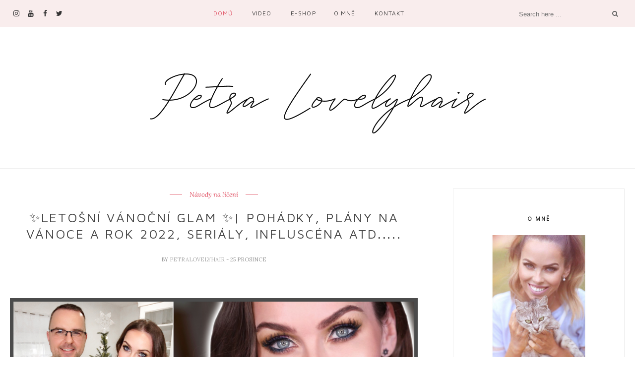

--- FILE ---
content_type: text/html; charset=UTF-8
request_url: http://www.petralovelyhair.com/b/stats?style=BLACK_TRANSPARENT&timeRange=ALL_TIME&token=APq4FmAzygbNf3q_B2EnwzHEZi1uV_PNVjxMNQfB6lhyBSDgfpQ3JWALrpl2lS2bybxWqok38LjotMB-y5yZ7Mlx8j0141P88w
body_size: 262
content:
{"total":25789582,"sparklineOptions":{"backgroundColor":{"fillOpacity":0.1,"fill":"#000000"},"series":[{"areaOpacity":0.3,"color":"#202020"}]},"sparklineData":[[0,100],[1,29],[2,19],[3,28],[4,32],[5,22],[6,52],[7,19],[8,26],[9,39],[10,45],[11,49],[12,67],[13,58],[14,37],[15,70],[16,64],[17,41],[18,52],[19,41],[20,65],[21,37],[22,37],[23,23],[24,52],[25,34],[26,41],[27,38],[28,45],[29,22]],"nextTickMs":133333}

--- FILE ---
content_type: text/javascript; charset=UTF-8
request_url: http://www.petralovelyhair.com/feeds/posts/default/-/N%C3%A1vody%20na%20l%C3%AD%C4%8Den%C3%AD?alt=json-in-script&callback=related_results_labels_thumbs&max-results=6
body_size: 41733
content:
// API callback
related_results_labels_thumbs({"version":"1.0","encoding":"UTF-8","feed":{"xmlns":"http://www.w3.org/2005/Atom","xmlns$openSearch":"http://a9.com/-/spec/opensearchrss/1.0/","xmlns$blogger":"http://schemas.google.com/blogger/2008","xmlns$georss":"http://www.georss.org/georss","xmlns$gd":"http://schemas.google.com/g/2005","xmlns$thr":"http://purl.org/syndication/thread/1.0","id":{"$t":"tag:blogger.com,1999:blog-5880763419859266396"},"updated":{"$t":"2026-01-20T09:18:47.133+01:00"},"category":[{"term":"Video"},{"term":"Fashion"},{"term":"Návody na líčení"},{"term":"My life"},{"term":"Essence"},{"term":"Dermacol"},{"term":"Milani"},{"term":"Maybelline"},{"term":"OOTD"},{"term":"Recenze"},{"term":"Makeup"},{"term":"Lips"},{"term":"Face"},{"term":"Rimmel"},{"term":"Eyes"},{"term":"Loreal"},{"term":"NYX"},{"term":"Catrice"},{"term":"Urban Decay"},{"term":"Nails"},{"term":"Vlogy"},{"term":"Benefit"},{"term":"Hair"},{"term":"Makeup revolution London"},{"term":"Astor"},{"term":"Víkendové oddechovky"},{"term":"Jordana"},{"term":"Sleek"},{"term":"Štětce PetraLovelyHair"},{"term":"Gabriella Salvete"},{"term":"Úterní tutorialy"},{"term":"Lashes"},{"term":"Too Faced"},{"term":"The Balm"},{"term":"Balea"},{"term":"Brushes"},{"term":"Sephora"},{"term":"Bourjois"},{"term":"Čtvrteční recenze"},{"term":"FOTD"},{"term":"Topky a stopky"},{"term":"Bioderma"},{"term":"NYC"},{"term":"Giveaway"},{"term":"Max Factor"},{"term":"Akce a setkání"},{"term":"Ziaja"},{"term":"Press"},{"term":"Flormar"},{"term":"Lovely Top 10"},{"term":"Beautovinky"},{"term":"Ryor"},{"term":"E style"},{"term":"Haul"},{"term":"Ardell"},{"term":"TAG"},{"term":"Pupa"},{"term":"W7"},{"term":"Bione"},{"term":"Blogerka a drogerka"},{"term":"Freedom"},{"term":"Miss sporty"},{"term":"Photoshooting"},{"term":"Lovely news"},{"term":"Body"},{"term":"MUA"},{"term":"Avon"},{"term":"Sally Hansen"},{"term":"NARS"},{"term":"Sigma"},{"term":"S-he"},{"term":"Trend it up"},{"term":"Alverde"},{"term":"Lancome"},{"term":"Na dně"},{"term":"UMA"},{"term":"Cheeks"},{"term":"Colour pop"},{"term":"Parfums"},{"term":"BH cosmetics"},{"term":"I ♥ makeup"},{"term":"Anastazia BH"},{"term":"MUFE"},{"term":"Missha"},{"term":"Skin79"},{"term":"Gerard cosmetics"},{"term":"Návody na účesy"},{"term":"Proměny"},{"term":"Regina"},{"term":"Sormé"},{"term":"Vlogmas"},{"term":"Kylie cosmetics"},{"term":"Nivea"},{"term":"Giorgio Armani"},{"term":"Revlon"},{"term":"Clarins"},{"term":"ELF"},{"term":"Garnier"},{"term":"Inglot"},{"term":"PLH Beauty"},{"term":"Aussie"},{"term":"Funguje to?"},{"term":"LA Girl"},{"term":"Bobbi brown"},{"term":"Cien"},{"term":"Eyebrows"},{"term":"Madam Glam"},{"term":"Physicians formula"},{"term":"Zoeva"},{"term":"Barry M"},{"term":"Hallooween"},{"term":"First impression"},{"term":"Get ready with me"},{"term":"Models own"},{"term":"Vlogtorial"},{"term":"Wet n´wild"},{"term":"Eucerin"},{"term":"Huda"},{"term":"Jeffree Star"},{"term":"Kat von D"},{"term":"L´ambre"},{"term":"MAC"},{"term":"Rival de Loop"},{"term":"Kiko"},{"term":"Líčení podle celebrit"},{"term":"Maestro"},{"term":"Míra píše"},{"term":"Rozhovory"},{"term":"Becca"},{"term":"Cosmopolitan"},{"term":"Dior"},{"term":"Fenty"},{"term":"Kardashian beauty"},{"term":"Kiehl´s"},{"term":"Lioele"},{"term":"Lorac"},{"term":"Mavala"},{"term":"Morphe"},{"term":"Nuxe"},{"term":"BB cream"},{"term":"Diego dalla palma"},{"term":"Douglas"},{"term":"Essie"},{"term":"I♥makeup"},{"term":"Kapyderm"},{"term":"Mixa"},{"term":"Plavky"},{"term":"Plesy a taneční"},{"term":"Steblanc"},{"term":"YSL"},{"term":"barekol"},{"term":"cestování"},{"term":"Braun"},{"term":"Dermaheal"},{"term":"Dove"},{"term":"Dovolená"},{"term":"Halloween"},{"term":"Hot or not"},{"term":"Lumene"},{"term":"Melt"},{"term":"Milva"},{"term":"Real Techniques"},{"term":"beauty"},{"term":"Essente"},{"term":"Estee Lauder"},{"term":"Lifestyle"},{"term":"Mizon"},{"term":"Na skok v obchodech"},{"term":"OOTN"},{"term":"Pillow talk"},{"term":"Sothys"},{"term":"Beauty UK"},{"term":"Cargo"},{"term":"Clinique"},{"term":"Deborah Milano"},{"term":"Egyptian magic"},{"term":"Etude house"},{"term":"Golden Rose"},{"term":"Havlíkova apothéka"},{"term":"Keenwell"},{"term":"Kosmetická šestka"},{"term":"La Roche Posey"},{"term":"Pohyb"},{"term":"Prague Fashion Week"},{"term":"Péče o zuby"},{"term":"Rexona"},{"term":"The Body needs"},{"term":"Barevná typologie"},{"term":"Beautycast"},{"term":"CC cream"},{"term":"China Glaze"},{"term":"DIY"},{"term":"Daylong"},{"term":"Dermatherm"},{"term":"Ebelin"},{"term":"From shit to hit"},{"term":"Funday friday"},{"term":"Gliss Kur"},{"term":"Hands"},{"term":"Juvena"},{"term":"Jídelníček"},{"term":"KKW"},{"term":"Kosmetické propadáky"},{"term":"Laskominky"},{"term":"Lucy minerals"},{"term":"Lush"},{"term":"Manhattan"},{"term":"Natasha Denona"},{"term":"Naturalium"},{"term":"O'nest"},{"term":"OPI"},{"term":"Oriflame"},{"term":"O´right"},{"term":"Physiogel"},{"term":"Pondělní tutorialy"},{"term":"Pyratine"},{"term":"Péče o pleť"},{"term":"Rossmann"},{"term":"Rovnátka"},{"term":"Sedona Lace"},{"term":"SkinSo"},{"term":"Středeční kosmetické recenze a móda"},{"term":"Synouvelle"},{"term":"Technic"},{"term":"Vichy"},{"term":"blogerky.cz"},{"term":"kosmetika"},{"term":"rady a návody"},{"term":"Artistry"},{"term":"Bell"},{"term":"BlackBerry"},{"term":"Collection"},{"term":"Color Club"},{"term":"Cvičení s Honzou"},{"term":"Daniel Sandler"},{"term":"Eco tools"},{"term":"Eveline"},{"term":"Eyeko"},{"term":"Fake Bake"},{"term":"Fashion battle"},{"term":"Foreo"},{"term":"Four Seasons"},{"term":"Gelové linky"},{"term":"IT cosmetics"},{"term":"Illamasqua"},{"term":"Jouer"},{"term":"Konad"},{"term":"Korektory"},{"term":"Krémy na ruce"},{"term":"La Prairie"},{"term":"Lámbre"},{"term":"MEXX"},{"term":"Makeup for ever"},{"term":"MakeupGeek"},{"term":"Mannhattan"},{"term":"Maškarní"},{"term":"Micelárky"},{"term":"Nutraluxlash MD"},{"term":"N��vody na l����en��"},{"term":"Obočí"},{"term":"Orly"},{"term":"Payot"},{"term":"Pierre René"},{"term":"Prague Fashion Weekend"},{"term":"Pretty Vulgar"},{"term":"Quick tip"},{"term":"Random"},{"term":"Revitalash"},{"term":"Rtěnky"},{"term":"Saloos"},{"term":"Shoes"},{"term":"St. Moriz"},{"term":"Tarte"},{"term":"Tužky"},{"term":"Valentýn"},{"term":"Vaření s Peťou"},{"term":"Veletrh"},{"term":"Weleda"},{"term":"Whitening lightening"},{"term":"Xen Tan"},{"term":"bioaroma"},{"term":"chanel"},{"term":"dreft"},{"term":"katy perry"},{"term":"kosmetika a móda"},{"term":"mila"},{"term":"mých5km"},{"term":"podcast"},{"term":"vrásky"},{"term":"zoella"},{"term":"Ĺambre"},{"term":"Šampony"}],"title":{"type":"text","$t":"Petra"},"subtitle":{"type":"html","$t":""},"link":[{"rel":"http://schemas.google.com/g/2005#feed","type":"application/atom+xml","href":"http:\/\/www.petralovelyhair.com\/feeds\/posts\/default"},{"rel":"self","type":"application/atom+xml","href":"http:\/\/www.blogger.com\/feeds\/5880763419859266396\/posts\/default\/-\/N%C3%A1vody+na+l%C3%AD%C4%8Den%C3%AD?alt=json-in-script\u0026max-results=6"},{"rel":"alternate","type":"text/html","href":"http:\/\/www.petralovelyhair.com\/search\/label\/N%C3%A1vody%20na%20l%C3%AD%C4%8Den%C3%AD"},{"rel":"hub","href":"http://pubsubhubbub.appspot.com/"},{"rel":"next","type":"application/atom+xml","href":"http:\/\/www.blogger.com\/feeds\/5880763419859266396\/posts\/default\/-\/N%C3%A1vody+na+l%C3%AD%C4%8Den%C3%AD\/-\/N%C3%A1vody+na+l%C3%AD%C4%8Den%C3%AD?alt=json-in-script\u0026start-index=7\u0026max-results=6"}],"author":[{"name":{"$t":"PetraLovelyHair"},"uri":{"$t":"http:\/\/www.blogger.com\/profile\/11863311052262119272"},"email":{"$t":"noreply@blogger.com"},"gd$image":{"rel":"http://schemas.google.com/g/2005#thumbnail","width":"26","height":"32","src":"\/\/blogger.googleusercontent.com\/img\/b\/R29vZ2xl\/AVvXsEg4niwhw4zzG-dJ16zev3CEh4H25aGTVshwwJUsEMHDru9alc9siz6_fPocNP1UmWLt6FCl44kf5jarVXS4_xvs_F-XLdiXL3K1MPn0351XV9XnMRvUXll8DJXMZGRwUos\/s220\/788A9C5B-A850-40AA-BEF9-EA1D77212758.jpeg"}}],"generator":{"version":"7.00","uri":"http://www.blogger.com","$t":"Blogger"},"openSearch$totalResults":{"$t":"374"},"openSearch$startIndex":{"$t":"1"},"openSearch$itemsPerPage":{"$t":"6"},"entry":[{"id":{"$t":"tag:blogger.com,1999:blog-5880763419859266396.post-8623414314632812083"},"published":{"$t":"2024-02-20T16:09:00.005+01:00"},"updated":{"$t":"2024-02-20T16:22:09.656+01:00"},"category":[{"scheme":"http://www.blogger.com/atom/ns#","term":"Návody na líčení"},{"scheme":"http://www.blogger.com/atom/ns#","term":"Video"}],"title":{"type":"text","$t":"🏠 NOVINKY U NÁS DOMA I V KOSMETICE! 🏠 | REKOSTRUUJEME KOUPELNU! 🔨"},"content":{"type":"html","$t":"\u003Cp\u003E\u0026nbsp;\u003C\/p\u003E\u003Cdiv class=\"separator\" style=\"clear: both; text-align: center;\"\u003E\u003Ca href=\"https:\/\/blogger.googleusercontent.com\/img\/b\/R29vZ2xl\/AVvXsEh9yywcOgJrf3hZZJLNcLEijzl_cDUUKiNUjMs11SICLGiHzw07sSF12acdi4HGBqEXzwK7G4wEH3hAfHeJ5BJvmTQBPY1mr0hwf2C6n8wuCtn4faafN4IcDraE-zWLWLBofeJhGxS_G2fbK48Z74Q-mQ92aJfJL4V-tSs2S5iljvvByqqqKI3TRwZ32hs\/s1920\/novinky%20u%20na%CC%81s%20a%20nove%CC%81%20produkty.jpg\" imageanchor=\"1\" style=\"margin-left: 1em; margin-right: 1em;\"\u003E\u003Cimg border=\"0\" data-original-height=\"1079\" data-original-width=\"1920\" src=\"https:\/\/blogger.googleusercontent.com\/img\/b\/R29vZ2xl\/AVvXsEh9yywcOgJrf3hZZJLNcLEijzl_cDUUKiNUjMs11SICLGiHzw07sSF12acdi4HGBqEXzwK7G4wEH3hAfHeJ5BJvmTQBPY1mr0hwf2C6n8wuCtn4faafN4IcDraE-zWLWLBofeJhGxS_G2fbK48Z74Q-mQ92aJfJL4V-tSs2S5iljvvByqqqKI3TRwZ32hs\/s16000\/novinky%20u%20na%CC%81s%20a%20nove%CC%81%20produkty.jpg\" \/\u003E\u003C\/a\u003E\u003C\/div\u003E\u003Cbr \/\u003E\u003Cp\u003E\u003C\/p\u003E\u003Cdiv class=\"separator\" style=\"clear: both; text-align: center;\"\u003E\u003Ciframe allowfullscreen=\"\" class=\"BLOG_video_class\" height=\"266\" src=\"https:\/\/www.youtube.com\/embed\/KvWdeLKkqdk\" width=\"320\" youtube-src-id=\"KvWdeLKkqdk\"\u003E\u003C\/iframe\u003E\u003C\/div\u003E\u003Cbr \/\u003E\u003Cspan\u003E\u003Ca name='more'\u003E\u003C\/a\u003E\u003C\/span\u003E\u003Cp\u003E\u003Cspan style=\"background-color: rgba(0, 0, 0, 0.05); color: #0f0f0f; font-family: Roboto, Arial, sans-serif; font-size: 14px; white-space-collapse: preserve;\"\u003E❤️ HERO HERO: \u003C\/span\u003E\u003Ca class=\"yt-core-attributed-string__link yt-core-attributed-string__link--display-type yt-core-attributed-string__link--call-to-action-color\" force-new-state=\"true\" href=\"https:\/\/www.youtube.com\/redirect?event=video_description\u0026amp;redir_token=[base64]\u0026amp;q=https%3A%2F%2Fherohero.co%2Fpetravancurova\u0026amp;v=KvWdeLKkqdk\" rel=\"nofollow\" style=\"background-color: rgba(0, 0, 0, 0.05); color: #065fd4; display: inline; font-family: Roboto, Arial, sans-serif; font-size: 14px; text-decoration-line: none; white-space-collapse: preserve;\" tabindex=\"0\" target=\"_blank\"\u003Ehttps:\/\/herohero.co\/petravancurova\u003C\/a\u003E\u003Cspan style=\"background-color: rgba(0, 0, 0, 0.05); color: #0f0f0f; font-family: Roboto, Arial, sans-serif; font-size: 14px; white-space-collapse: preserve;\"\u003E\n⬇️ KLIK PRO POPIS PRODUKTŮ A DALŠÍ INFO ⬇️\n📍CANNEFF by PETRA: \u003C\/span\u003E\u003Ca class=\"yt-core-attributed-string__link yt-core-attributed-string__link--display-type yt-core-attributed-string__link--call-to-action-color\" force-new-state=\"true\" href=\"https:\/\/www.youtube.com\/redirect?event=video_description\u0026amp;redir_token=[base64]\u0026amp;q=https%3A%2F%2Fwww.canneff.com%2Fkategorie-produktu%2Feffect-by-canneff%2F\u0026amp;v=KvWdeLKkqdk\" rel=\"nofollow\" style=\"background-color: rgba(0, 0, 0, 0.05); color: #065fd4; display: inline; font-family: Roboto, Arial, sans-serif; font-size: 14px; text-decoration-line: none; white-space-collapse: preserve;\" tabindex=\"0\" target=\"_blank\"\u003Ehttps:\/\/www.canneff.com\/kategorie-pro...\u003C\/a\u003E\u003Cspan style=\"background-color: rgba(0, 0, 0, 0.05); color: #0f0f0f; font-family: Roboto, Arial, sans-serif; font-size: 14px; white-space-collapse: preserve;\"\u003E  , pro zahraničí \u003C\/span\u003E\u003Ca class=\"yt-core-attributed-string__link yt-core-attributed-string__link--display-type yt-core-attributed-string__link--call-to-action-color\" force-new-state=\"true\" href=\"https:\/\/www.youtube.com\/redirect?event=video_description\u0026amp;redir_token=[base64]\u0026amp;q=https%3A%2F%2Fbit.ly%2F3UrY9Ej\u0026amp;v=KvWdeLKkqdk\" rel=\"nofollow\" style=\"background-color: rgba(0, 0, 0, 0.05); color: #065fd4; display: inline; font-family: Roboto, Arial, sans-serif; font-size: 14px; text-decoration-line: none; white-space-collapse: preserve;\" tabindex=\"0\" target=\"_blank\"\u003Ehttps:\/\/bit.ly\/3UrY9Ej\u003C\/a\u003E\u003Cspan style=\"background-color: rgba(0, 0, 0, 0.05); color: #0f0f0f; font-family: Roboto, Arial, sans-serif; font-size: 14px; white-space-collapse: preserve;\"\u003E , na Notinu \u003C\/span\u003E\u003Ca class=\"yt-core-attributed-string__link yt-core-attributed-string__link--display-type yt-core-attributed-string__link--call-to-action-color\" force-new-state=\"true\" href=\"https:\/\/www.youtube.com\/redirect?event=video_description\u0026amp;redir_token=[base64]\u0026amp;q=https%3A%2F%2Fbit.ly%2Fcanneffbypetranotino\u0026amp;v=KvWdeLKkqdk\" rel=\"nofollow\" style=\"background-color: rgba(0, 0, 0, 0.05); color: #065fd4; display: inline; font-family: Roboto, Arial, sans-serif; font-size: 14px; text-decoration-line: none; white-space-collapse: preserve;\" tabindex=\"0\" target=\"_blank\"\u003Ehttps:\/\/bit.ly\/canneffbypetranotino\u003C\/a\u003E\u003Cspan style=\"background-color: rgba(0, 0, 0, 0.05); color: #0f0f0f; font-family: Roboto, Arial, sans-serif; font-size: 14px; white-space-collapse: preserve;\"\u003E\n\n📍LIMITOVANÁ KOLEKCE PETRA NUDE s Gabriella Salvete:\nod 1.9. drogerie DM \u003C\/span\u003E\u003Ca class=\"yt-core-attributed-string__link yt-core-attributed-string__link--display-type yt-core-attributed-string__link--call-to-action-color\" force-new-state=\"true\" href=\"https:\/\/www.youtube.com\/redirect?event=video_description\u0026amp;redir_token=[base64]\u0026amp;q=https%3A%2F%2Fbit.ly%2F3U57qCy\u0026amp;v=KvWdeLKkqdk\" rel=\"nofollow\" style=\"background-color: rgba(0, 0, 0, 0.05); color: #065fd4; display: inline; font-family: Roboto, Arial, sans-serif; font-size: 14px; text-decoration-line: none; white-space-collapse: preserve;\" tabindex=\"0\" target=\"_blank\"\u003Ehttps:\/\/bit.ly\/3U57qCy\u003C\/a\u003E\u003Cspan style=\"background-color: rgba(0, 0, 0, 0.05); color: #0f0f0f; font-family: Roboto, Arial, sans-serif; font-size: 14px; white-space-collapse: preserve;\"\u003E, Rossmann, Teta v ČR\nod 5.9. drogerie Teta, 101 v SK\nod28.9. Notino.cz \u003C\/span\u003E\u003Ca class=\"yt-core-attributed-string__link yt-core-attributed-string__link--display-type yt-core-attributed-string__link--call-to-action-color\" force-new-state=\"true\" href=\"https:\/\/www.youtube.com\/redirect?event=video_description\u0026amp;redir_token=[base64]\u0026amp;q=https%3A%2F%2Fbit.ly%2Fpetranude\u0026amp;v=KvWdeLKkqdk\" rel=\"nofollow\" style=\"background-color: rgba(0, 0, 0, 0.05); color: #065fd4; display: inline; font-family: Roboto, Arial, sans-serif; font-size: 14px; text-decoration-line: none; white-space-collapse: preserve;\" tabindex=\"0\" target=\"_blank\"\u003Ehttps:\/\/bit.ly\/petranude\u003C\/a\u003E\u003Cspan style=\"background-color: rgba(0, 0, 0, 0.05); color: #0f0f0f; font-family: Roboto, Arial, sans-serif; font-size: 14px; white-space-collapse: preserve;\"\u003E , Notino.sk, Elnino, Krasa.cz\n\n📍KOLEKCE REVOLUTION x PETRA:\nKamenné prodejny:\ndrogerie Rossmann \ndrogerie DM Česko a Slovensko i online: \u003C\/span\u003E\u003Ca class=\"yt-core-attributed-string__link yt-core-attributed-string__link--display-type yt-core-attributed-string__link--call-to-action-color\" force-new-state=\"true\" href=\"https:\/\/www.youtube.com\/redirect?event=video_description\u0026amp;redir_token=[base64]\u0026amp;q=https%3A%2F%2Fbit.ly%2Fxoxopetradm\u0026amp;v=KvWdeLKkqdk\" rel=\"nofollow\" style=\"background-color: rgba(0, 0, 0, 0.05); color: #065fd4; display: inline; font-family: Roboto, Arial, sans-serif; font-size: 14px; text-decoration-line: none; white-space-collapse: preserve;\" tabindex=\"0\" target=\"_blank\"\u003Ehttps:\/\/bit.ly\/xoxopetradm\u003C\/a\u003E\u003Cspan style=\"background-color: rgba(0, 0, 0, 0.05); color: #0f0f0f; font-family: Roboto, Arial, sans-serif; font-size: 14px; white-space-collapse: preserve;\"\u003E\nNOTINO: \u003C\/span\u003E\u003Ca class=\"yt-core-attributed-string__link yt-core-attributed-string__link--display-type yt-core-attributed-string__link--call-to-action-color\" force-new-state=\"true\" href=\"https:\/\/www.youtube.com\/redirect?event=video_description\u0026amp;redir_token=[base64]\u0026amp;q=https%3A%2F%2Fbit.ly%2Fxoxonotino\u0026amp;v=KvWdeLKkqdk\" rel=\"nofollow\" style=\"background-color: rgba(0, 0, 0, 0.05); color: #065fd4; display: inline; font-family: Roboto, Arial, sans-serif; font-size: 14px; text-decoration-line: none; white-space-collapse: preserve;\" tabindex=\"0\" target=\"_blank\"\u003Ehttps:\/\/bit.ly\/xoxonotino\u003C\/a\u003E\u003Cspan style=\"background-color: rgba(0, 0, 0, 0.05); color: #0f0f0f; font-family: Roboto, Arial, sans-serif; font-size: 14px; white-space-collapse: preserve;\"\u003E\n\u003C\/span\u003E\u003Ca class=\"yt-core-attributed-string__link yt-core-attributed-string__link--display-type yt-core-attributed-string__link--call-to-action-color\" force-new-state=\"true\" href=\"https:\/\/www.youtube.com\/redirect?event=video_description\u0026amp;redir_token=[base64]\u0026amp;q=http%3A%2F%2Fwww.notino.sk%2F\u0026amp;v=KvWdeLKkqdk\" rel=\"nofollow\" style=\"background-color: rgba(0, 0, 0, 0.05); color: #065fd4; display: inline; font-family: Roboto, Arial, sans-serif; font-size: 14px; text-decoration-line: none; white-space-collapse: preserve;\" tabindex=\"0\" target=\"_blank\"\u003Ehttp:\/\/www.notino.sk\u003C\/a\u003E\u003Cspan style=\"background-color: rgba(0, 0, 0, 0.05); color: #0f0f0f; font-family: Roboto, Arial, sans-serif; font-size: 14px; white-space-collapse: preserve;\"\u003E\n\n📍 ŠTĚTCE PETRA x DERMACOL: \u003C\/span\u003E\u003Ca class=\"yt-core-attributed-string__link yt-core-attributed-string__link--display-type yt-core-attributed-string__link--call-to-action-color\" force-new-state=\"true\" href=\"https:\/\/www.youtube.com\/redirect?event=video_description\u0026amp;redir_token=[base64]\u0026amp;q=https%3A%2F%2Fbit.ly%2Fplhxdermacol\u0026amp;v=KvWdeLKkqdk\" rel=\"nofollow\" style=\"background-color: rgba(0, 0, 0, 0.05); color: #065fd4; display: inline; font-family: Roboto, Arial, sans-serif; font-size: 14px; text-decoration-line: none; white-space-collapse: preserve;\" tabindex=\"0\" target=\"_blank\"\u003Ehttps:\/\/bit.ly\/plhxdermacol\u003C\/a\u003E\u003Cspan style=\"background-color: rgba(0, 0, 0, 0.05); color: #0f0f0f; font-family: Roboto, Arial, sans-serif; font-size: 14px; white-space-collapse: preserve;\"\u003E\n📍 ŘASY PLH BEAUTY: \u003C\/span\u003E\u003Ca class=\"yt-core-attributed-string__link yt-core-attributed-string__link--display-type yt-core-attributed-string__link--call-to-action-color\" force-new-state=\"true\" href=\"https:\/\/www.youtube.com\/redirect?event=video_description\u0026amp;redir_token=[base64]\u0026amp;q=https%3A%2F%2Fbit.ly%2FPLHlashes\u0026amp;v=KvWdeLKkqdk\" rel=\"nofollow\" style=\"background-color: rgba(0, 0, 0, 0.05); color: #065fd4; display: inline; font-family: Roboto, Arial, sans-serif; font-size: 14px; text-decoration-line: none; white-space-collapse: preserve;\" tabindex=\"0\" target=\"_blank\"\u003Ehttps:\/\/bit.ly\/PLHlashes\u003C\/a\u003E\u003Cspan style=\"background-color: rgba(0, 0, 0, 0.05); color: #0f0f0f; font-family: Roboto, Arial, sans-serif; font-size: 14px; white-space-collapse: preserve;\"\u003E\n📍 PORCELÁN PLH HOME: \u003C\/span\u003E\u003Ca class=\"yt-core-attributed-string__link yt-core-attributed-string__link--display-type yt-core-attributed-string__link--call-to-action-color\" force-new-state=\"true\" href=\"https:\/\/www.youtube.com\/redirect?event=video_description\u0026amp;redir_token=[base64]\u0026amp;q=https%3A%2F%2Fbit.ly%2Fplhhome\u0026amp;v=KvWdeLKkqdk\" rel=\"nofollow\" style=\"background-color: rgba(0, 0, 0, 0.05); color: #065fd4; display: inline; font-family: Roboto, Arial, sans-serif; font-size: 14px; text-decoration-line: none; white-space-collapse: preserve;\" tabindex=\"0\" target=\"_blank\"\u003Ehttps:\/\/bit.ly\/plhhome\u003C\/a\u003E\u003Cspan style=\"background-color: rgba(0, 0, 0, 0.05); color: #0f0f0f; font-family: Roboto, Arial, sans-serif; font-size: 14px; white-space-collapse: preserve;\"\u003E\n\npoužité produkty:\nGabriella Salvete SoulMatte \u003C\/span\u003E\u003Ca class=\"yt-core-attributed-string__link yt-core-attributed-string__link--display-type yt-core-attributed-string__link--call-to-action-color\" force-new-state=\"true\" href=\"https:\/\/www.youtube.com\/redirect?event=video_description\u0026amp;redir_token=[base64]\u0026amp;q=https%3A%2F%2Fwww.tkqlhce.com%2Fclick-100201683-12708885%3Furl%3Dhttps%253A%252F%252Fwww.notino.cz%252Fgabriella-salvete%252Fsoulmatte-dlouhotrvajici-make-up-s-matnym-efektem%252F\u0026amp;v=KvWdeLKkqdk\" rel=\"nofollow\" style=\"background-color: rgba(0, 0, 0, 0.05); color: #065fd4; display: inline; font-family: Roboto, Arial, sans-serif; font-size: 14px; text-decoration-line: none; white-space-collapse: preserve;\" tabindex=\"0\" target=\"_blank\"\u003Ehttps:\/\/www.tkqlhce.com\/click-1002016...\u003C\/a\u003E\u003Cspan style=\"background-color: rgba(0, 0, 0, 0.05); color: #0f0f0f; font-family: Roboto, Arial, sans-serif; font-size: 14px; white-space-collapse: preserve;\"\u003E\nFenty Beauty We're Even – Hydratační korektor s dlouhotrvajícím efektem \u003C\/span\u003E\u003Ca class=\"yt-core-attributed-string__link yt-core-attributed-string__link--display-type yt-core-attributed-string__link--call-to-action-color\" force-new-state=\"true\" href=\"https:\/\/www.youtube.com\/redirect?event=video_description\u0026amp;redir_token=[base64]\u0026amp;q=https%3A%2F%2Fwww.jdoqocy.com%2Fclick-100201683-13379758%3Furl%3Dhttps%253A%252F%252Fwww.sephora.cz%252Fp%252Fwere-even-%2525E2%252580%252593-hydratacni-korektor-s-dlouhotrvajicim-efektem-P10056222.html\u0026amp;v=KvWdeLKkqdk\" rel=\"nofollow\" style=\"background-color: rgba(0, 0, 0, 0.05); color: #065fd4; display: inline; font-family: Roboto, Arial, sans-serif; font-size: 14px; text-decoration-line: none; white-space-collapse: preserve;\" tabindex=\"0\" target=\"_blank\"\u003Ehttps:\/\/www.jdoqocy.com\/click-1002016...\u003C\/a\u003E\u003Cspan style=\"background-color: rgba(0, 0, 0, 0.05); color: #0f0f0f; font-family: Roboto, Arial, sans-serif; font-size: 14px; white-space-collapse: preserve;\"\u003E\nSheglam INSTA-READY FACE \u0026amp; UNDER EYE SETTING POWDER DUO \u003C\/span\u003E\u003Ca class=\"yt-core-attributed-string__link yt-core-attributed-string__link--display-type yt-core-attributed-string__link--call-to-action-color\" force-new-state=\"true\" href=\"https:\/\/www.youtube.com\/redirect?event=video_description\u0026amp;redir_token=[base64]\u0026amp;q=https%3A%2F%2Fwww.sheglam.com%2Fproducts%2Fpowder-sb2306163636666193\u0026amp;v=KvWdeLKkqdk\" rel=\"nofollow\" style=\"background-color: rgba(0, 0, 0, 0.05); color: #065fd4; display: inline; font-family: Roboto, Arial, sans-serif; font-size: 14px; text-decoration-line: none; white-space-collapse: preserve;\" tabindex=\"0\" target=\"_blank\"\u003Ehttps:\/\/www.sheglam.com\/products\/powd...\u003C\/a\u003E\u003Cspan style=\"background-color: rgba(0, 0, 0, 0.05); color: #0f0f0f; font-family: Roboto, Arial, sans-serif; font-size: 14px; white-space-collapse: preserve;\"\u003E\nGabriella Salvete Duo Contour \u003C\/span\u003E\u003Ca class=\"yt-core-attributed-string__link yt-core-attributed-string__link--display-type yt-core-attributed-string__link--call-to-action-color\" force-new-state=\"true\" href=\"https:\/\/www.youtube.com\/redirect?event=video_description\u0026amp;redir_token=[base64]\u0026amp;q=https%3A%2F%2Fwww.tkqlhce.com%2Fclick-100201683-12708885%3Furl%3Dhttps%253A%252F%252Fwww.notino.cz%252Fgabriella-salvete%252Fduo-contour-konturovaci-tycinka-2-v-1%252Fp-16222540%252F\u0026amp;v=KvWdeLKkqdk\" rel=\"nofollow\" style=\"background-color: rgba(0, 0, 0, 0.05); color: #065fd4; display: inline; font-family: Roboto, Arial, sans-serif; font-size: 14px; text-decoration-line: none; white-space-collapse: preserve;\" tabindex=\"0\" target=\"_blank\"\u003Ehttps:\/\/www.tkqlhce.com\/click-1002016...\u003C\/a\u003E\u003Cspan style=\"background-color: rgba(0, 0, 0, 0.05); color: #0f0f0f; font-family: Roboto, Arial, sans-serif; font-size: 14px; white-space-collapse: preserve;\"\u003E\nSheglam COLOR BLOOM LIQUID BLUSH-PETAL TALK \u003C\/span\u003E\u003Ca class=\"yt-core-attributed-string__link yt-core-attributed-string__link--display-type yt-core-attributed-string__link--call-to-action-color\" force-new-state=\"true\" href=\"https:\/\/www.youtube.com\/redirect?event=video_description\u0026amp;redir_token=[base64]\u0026amp;q=https%3A%2F%2Fwww.sheglam.com%2Fproducts%2Fcolor-bloom-liquid-blush-petal-talk-sb2305314934402912\u0026amp;v=KvWdeLKkqdk\" rel=\"nofollow\" style=\"background-color: rgba(0, 0, 0, 0.05); color: #065fd4; display: inline; font-family: Roboto, Arial, sans-serif; font-size: 14px; text-decoration-line: none; white-space-collapse: preserve;\" tabindex=\"0\" target=\"_blank\"\u003Ehttps:\/\/www.sheglam.com\/products\/colo...\u003C\/a\u003E\u003Cspan style=\"background-color: rgba(0, 0, 0, 0.05); color: #0f0f0f; font-family: Roboto, Arial, sans-serif; font-size: 14px; white-space-collapse: preserve;\"\u003E\nDouglas coll. Contouring palette \u003C\/span\u003E\u003Ca class=\"yt-core-attributed-string__link yt-core-attributed-string__link--display-type yt-core-attributed-string__link--call-to-action-color\" force-new-state=\"true\" href=\"https:\/\/www.youtube.com\/redirect?event=video_description\u0026amp;redir_token=[base64]\u0026amp;q=https%3A%2F%2Fwww.kqzyfj.com%2Fclick-100201683-13841171%3Furl%3Dhttps%253A%252F%252Fwww.douglas.cz%252Fp%252Fdouglas-collection-contouring-palette-1090927%253Fnumber%253D1090927%2526trac%253DDO_CZ.01.01_Shopping.P_Shopping.Google.20372304858.146608598810.1090927.online.PM%2526gad_source%253D1%2526gclid%253DCjwKCAiAuNGuBhAkEiwAGId4avT6ATUJZtvLlnY82qLUScemIhqOwYjCQ3TeoWN1ekW4Wm6GKnyYURoCjswQAvD_BwE\u0026amp;v=KvWdeLKkqdk\" rel=\"nofollow\" style=\"background-color: rgba(0, 0, 0, 0.05); color: #065fd4; display: inline; font-family: Roboto, Arial, sans-serif; font-size: 14px; text-decoration-line: none; white-space-collapse: preserve;\" tabindex=\"0\" target=\"_blank\"\u003Ehttps:\/\/www.kqzyfj.com\/click-10020168...\u003C\/a\u003E\u003Cspan style=\"background-color: rgba(0, 0, 0, 0.05); color: #0f0f0f; font-family: Roboto, Arial, sans-serif; font-size: 14px; white-space-collapse: preserve;\"\u003E\nNYX Professional Makeup Epic Ink liner \u003C\/span\u003E\u003Ca class=\"yt-core-attributed-string__link yt-core-attributed-string__link--display-type yt-core-attributed-string__link--call-to-action-color\" force-new-state=\"true\" href=\"https:\/\/www.youtube.com\/redirect?event=video_description\u0026amp;redir_token=[base64]\u0026amp;q=https%3A%2F%2Fwww.jdoqocy.com%2Fclick-100201683-12708885%3Furl%3Dhttps%253A%252F%252Fwww.notino.cz%252Fnyx-professional-makeup%252Fepic-ink-precizni-vodeodolna-linka%252Fp-15790705%252F\u0026amp;v=KvWdeLKkqdk\" rel=\"nofollow\" style=\"background-color: rgba(0, 0, 0, 0.05); color: #065fd4; display: inline; font-family: Roboto, Arial, sans-serif; font-size: 14px; text-decoration-line: none; white-space-collapse: preserve;\" tabindex=\"0\" target=\"_blank\"\u003Ehttps:\/\/www.jdoqocy.com\/click-1002016...\u003C\/a\u003E\u003Cspan style=\"background-color: rgba(0, 0, 0, 0.05); color: #0f0f0f; font-family: Roboto, Arial, sans-serif; font-size: 14px; white-space-collapse: preserve;\"\u003E\nL’Oréal Paris Panorama mascara \u003C\/span\u003E\u003Ca class=\"yt-core-attributed-string__link yt-core-attributed-string__link--display-type yt-core-attributed-string__link--call-to-action-color\" force-new-state=\"true\" href=\"https:\/\/www.youtube.com\/redirect?event=video_description\u0026amp;redir_token=[base64]\u0026amp;q=https%3A%2F%2Fwww.kqzyfj.com%2Fclick-100201683-12708885%3Furl%3Dhttps%253A%252F%252Fwww.notino.cz%252Floreal-paris%252Fpanorama-objemova-rasenka%252F\u0026amp;v=KvWdeLKkqdk\" rel=\"nofollow\" style=\"background-color: rgba(0, 0, 0, 0.05); color: #065fd4; display: inline; font-family: Roboto, Arial, sans-serif; font-size: 14px; text-decoration-line: none; white-space-collapse: preserve;\" tabindex=\"0\" target=\"_blank\"\u003Ehttps:\/\/www.kqzyfj.com\/click-10020168...\u003C\/a\u003E\u003Cspan style=\"background-color: rgba(0, 0, 0, 0.05); color: #0f0f0f; font-family: Roboto, Arial, sans-serif; font-size: 14px; white-space-collapse: preserve;\"\u003E\nMAC Cosmetics Lip Pencil \u003C\/span\u003E\u003Ca class=\"yt-core-attributed-string__link yt-core-attributed-string__link--display-type yt-core-attributed-string__link--call-to-action-color\" force-new-state=\"true\" href=\"https:\/\/www.youtube.com\/redirect?event=video_description\u0026amp;redir_token=[base64]\u0026amp;q=https%3A%2F%2Fwww.anrdoezrs.net%2Fclick-100201683-12708885%3Furl%3Dhttps%253A%252F%252Fwww.notino.cz%252Fmac%252Flip-pencil-tuzka-na-rty%252Fp-16102524%252F\u0026amp;v=KvWdeLKkqdk\" rel=\"nofollow\" style=\"background-color: rgba(0, 0, 0, 0.05); color: #065fd4; display: inline; font-family: Roboto, Arial, sans-serif; font-size: 14px; text-decoration-line: none; white-space-collapse: preserve;\" tabindex=\"0\" target=\"_blank\"\u003Ehttps:\/\/www.anrdoezrs.net\/click-10020...\u003C\/a\u003E\u003Cspan style=\"background-color: rgba(0, 0, 0, 0.05); color: #0f0f0f; font-family: Roboto, Arial, sans-serif; font-size: 14px; white-space-collapse: preserve;\"\u003E\nJeffree Star Cosmetics Velvet Trap lipstick \u003C\/span\u003E\u003Ca class=\"yt-core-attributed-string__link yt-core-attributed-string__link--display-type yt-core-attributed-string__link--call-to-action-color\" force-new-state=\"true\" href=\"https:\/\/www.youtube.com\/redirect?event=video_description\u0026amp;redir_token=[base64]\u0026amp;q=https%3A%2F%2Fwww.tkqlhce.com%2Fclick-100201683-12708885%3Furl%3Dhttps%253A%252F%252Fwww.notino.cz%252Fjeffree-star-cosmetics%252Fvelvet-trap-rtenka%252Fp-16145211%252F\u0026amp;v=KvWdeLKkqdk\" rel=\"nofollow\" style=\"background-color: rgba(0, 0, 0, 0.05); color: #065fd4; display: inline; font-family: Roboto, Arial, sans-serif; font-size: 14px; text-decoration-line: none; white-space-collapse: preserve;\" tabindex=\"0\" target=\"_blank\"\u003Ehttps:\/\/www.tkqlhce.com\/click-1002016...\u003C\/a\u003E\u003Cspan style=\"background-color: rgba(0, 0, 0, 0.05); color: #0f0f0f; font-family: Roboto, Arial, sans-serif; font-size: 14px; white-space-collapse: preserve;\"\u003E\nJeffree Star Cosmetics Supreme Gloss \u003C\/span\u003E\u003Ca class=\"yt-core-attributed-string__link yt-core-attributed-string__link--display-type yt-core-attributed-string__link--call-to-action-color\" force-new-state=\"true\" href=\"https:\/\/www.youtube.com\/redirect?event=video_description\u0026amp;redir_token=[base64]\u0026amp;q=https%3A%2F%2Fwww.tkqlhce.com%2Fclick-100201683-12708885%3Furl%3Dhttps%253A%252F%252Fwww.notino.cz%252Fjeffree-star-cosmetics%252Fsupreme-gloss-lesk-na-rty%252Fp-16202152%252F\u0026amp;v=KvWdeLKkqdk\" rel=\"nofollow\" style=\"background-color: rgba(0, 0, 0, 0.05); color: #065fd4; display: inline; font-family: Roboto, Arial, sans-serif; font-size: 14px; text-decoration-line: none; white-space-collapse: preserve;\" tabindex=\"0\" target=\"_blank\"\u003Ehttps:\/\/www.tkqlhce.com\/click-1002016...\u003C\/a\u003E\u003Cspan style=\"background-color: rgba(0, 0, 0, 0.05); color: #0f0f0f; font-family: Roboto, Arial, sans-serif; font-size: 14px; white-space-collapse: preserve;\"\u003E\n\n*toto není sponzorované video\u003C\/span\u003E\u003C\/p\u003E"},"link":[{"rel":"replies","type":"application/atom+xml","href":"http:\/\/www.petralovelyhair.com\/feeds\/8623414314632812083\/comments\/default","title":"Komentáře k příspěvku"},{"rel":"replies","type":"text/html","href":"http:\/\/www.petralovelyhair.com\/2024\/02\/novinky-u-nas-doma-i-v-kosmetice.html#comment-form","title":"Komentáře: 6"},{"rel":"edit","type":"application/atom+xml","href":"http:\/\/www.blogger.com\/feeds\/5880763419859266396\/posts\/default\/8623414314632812083"},{"rel":"self","type":"application/atom+xml","href":"http:\/\/www.blogger.com\/feeds\/5880763419859266396\/posts\/default\/8623414314632812083"},{"rel":"alternate","type":"text/html","href":"http:\/\/www.petralovelyhair.com\/2024\/02\/novinky-u-nas-doma-i-v-kosmetice.html","title":"🏠 NOVINKY U NÁS DOMA I V KOSMETICE! 🏠 | REKOSTRUUJEME KOUPELNU! 🔨"}],"author":[{"name":{"$t":"PetraLovelyHair"},"uri":{"$t":"http:\/\/www.blogger.com\/profile\/11863311052262119272"},"email":{"$t":"noreply@blogger.com"},"gd$image":{"rel":"http://schemas.google.com/g/2005#thumbnail","width":"26","height":"32","src":"\/\/blogger.googleusercontent.com\/img\/b\/R29vZ2xl\/AVvXsEg4niwhw4zzG-dJ16zev3CEh4H25aGTVshwwJUsEMHDru9alc9siz6_fPocNP1UmWLt6FCl44kf5jarVXS4_xvs_F-XLdiXL3K1MPn0351XV9XnMRvUXll8DJXMZGRwUos\/s220\/788A9C5B-A850-40AA-BEF9-EA1D77212758.jpeg"}}],"media$thumbnail":{"xmlns$media":"http://search.yahoo.com/mrss/","url":"https:\/\/blogger.googleusercontent.com\/img\/b\/R29vZ2xl\/AVvXsEh9yywcOgJrf3hZZJLNcLEijzl_cDUUKiNUjMs11SICLGiHzw07sSF12acdi4HGBqEXzwK7G4wEH3hAfHeJ5BJvmTQBPY1mr0hwf2C6n8wuCtn4faafN4IcDraE-zWLWLBofeJhGxS_G2fbK48Z74Q-mQ92aJfJL4V-tSs2S5iljvvByqqqKI3TRwZ32hs\/s72-c\/novinky%20u%20na%CC%81s%20a%20nove%CC%81%20produkty.jpg","height":"72","width":"72"},"thr$total":{"$t":"6"}},{"id":{"$t":"tag:blogger.com,1999:blog-5880763419859266396.post-6484149138796147441"},"published":{"$t":"2023-11-08T08:56:00.003+01:00"},"updated":{"$t":"2023-11-08T08:56:12.028+01:00"},"category":[{"scheme":"http://www.blogger.com/atom/ns#","term":"Návody na líčení"},{"scheme":"http://www.blogger.com/atom/ns#","term":"Video"}],"title":{"type":"text","$t":"👀 TOHLE BUDE ZŘEJMĚ KONTROVERZNÍ, TESTUJU VIRÁLNÍ KOSMETIKU Z FACEBOOKU, TIK TOKU A INSTAGRAMU 👀"},"content":{"type":"html","$t":"\u003Cp\u003E\u0026nbsp;\u003C\/p\u003E\u003Cdiv class=\"separator\" style=\"clear: both; text-align: center;\"\u003E\u003Ca href=\"https:\/\/blogger.googleusercontent.com\/img\/b\/R29vZ2xl\/AVvXsEhbLi8drnpZhWmro09se875plZWlvLbpgL7fi9FtXF9t1voKFzlRxT8FW0MMbZWFGMaPsVIMK1ebSwOfBPdsPukIGPEtSZgeL3v7FjgVQ0gd-bCc1MXEBVtv2bb9JrwpjBa5FysPPkc2eDNYK1c5E9RDgM3SCHiU9rgGl24HXJoR4mwN-uCo1u4m09-vDo\/s1920\/uvod%20multilevel%20farmasi%20a%20meta.jpg\" imageanchor=\"1\" style=\"margin-left: 1em; margin-right: 1em;\"\u003E\u003Cimg border=\"0\" data-original-height=\"1080\" data-original-width=\"1920\" src=\"https:\/\/blogger.googleusercontent.com\/img\/b\/R29vZ2xl\/AVvXsEhbLi8drnpZhWmro09se875plZWlvLbpgL7fi9FtXF9t1voKFzlRxT8FW0MMbZWFGMaPsVIMK1ebSwOfBPdsPukIGPEtSZgeL3v7FjgVQ0gd-bCc1MXEBVtv2bb9JrwpjBa5FysPPkc2eDNYK1c5E9RDgM3SCHiU9rgGl24HXJoR4mwN-uCo1u4m09-vDo\/s16000\/uvod%20multilevel%20farmasi%20a%20meta.jpg\" \/\u003E\u003C\/a\u003E\u003C\/div\u003E\u003Cbr \/\u003E\u003Cp\u003E\u003C\/p\u003E\u003Cdiv class=\"separator\" style=\"clear: both; text-align: center;\"\u003E\u003Ciframe allowfullscreen=\"\" class=\"BLOG_video_class\" height=\"266\" src=\"https:\/\/www.youtube.com\/embed\/_ePFOGYcGt0\" width=\"320\" youtube-src-id=\"_ePFOGYcGt0\"\u003E\u003C\/iframe\u003E\u003C\/div\u003E\u003Cbr \/\u003E\u003Cspan\u003E\u003Ca name='more'\u003E\u003C\/a\u003E\u003C\/span\u003E\u003Cspan style=\"background-color: rgba(0, 0, 0, 0.05); color: #0f0f0f; font-family: Roboto, Arial, sans-serif; font-size: 14px; white-space-collapse: preserve;\"\u003E❤️ HERO HERO: \u003C\/span\u003E\u003Ca class=\"yt-core-attributed-string__link yt-core-attributed-string__link--display-type yt-core-attributed-string__link--call-to-action-color\" force-new-state=\"true\" href=\"https:\/\/www.youtube.com\/redirect?event=video_description\u0026amp;redir_token=[base64]\u0026amp;q=https%3A%2F%2Fherohero.co%2Fpetravancurova\u0026amp;v=_ePFOGYcGt0\" rel=\"nofollow\" style=\"background-color: rgba(0, 0, 0, 0.05); color: #065fd4; display: inline; font-family: Roboto, Arial, sans-serif; font-size: 14px; text-decoration-line: none; white-space-collapse: preserve;\" tabindex=\"0\" target=\"_blank\"\u003Ehttps:\/\/herohero.co\/petravancurova\u003C\/a\u003E\u003Cspan style=\"background-color: rgba(0, 0, 0, 0.05); color: #0f0f0f; font-family: Roboto, Arial, sans-serif; font-size: 14px; white-space-collapse: preserve;\"\u003E\n⬇️ KLIK PRO POPIS PRODUKTŮ A DALŠÍ INFO ⬇️\n📍CANNEFF by PETRA: \u003C\/span\u003E\u003Ca class=\"yt-core-attributed-string__link yt-core-attributed-string__link--display-type yt-core-attributed-string__link--call-to-action-color\" force-new-state=\"true\" href=\"https:\/\/www.youtube.com\/redirect?event=video_description\u0026amp;redir_token=[base64]\u0026amp;q=https%3A%2F%2Fwww.canneff.com%2Fkategorie-produktu%2Feffect-by-canneff%2F\u0026amp;v=_ePFOGYcGt0\" rel=\"nofollow\" style=\"background-color: rgba(0, 0, 0, 0.05); color: #065fd4; display: inline; font-family: Roboto, Arial, sans-serif; font-size: 14px; text-decoration-line: none; white-space-collapse: preserve;\" tabindex=\"0\" target=\"_blank\"\u003Ehttps:\/\/www.canneff.com\/kategorie-pro...\u003C\/a\u003E\u003Cspan style=\"background-color: rgba(0, 0, 0, 0.05); color: #0f0f0f; font-family: Roboto, Arial, sans-serif; font-size: 14px; white-space-collapse: preserve;\"\u003E  , pro zahraničí \u003C\/span\u003E\u003Ca class=\"yt-core-attributed-string__link yt-core-attributed-string__link--display-type yt-core-attributed-string__link--call-to-action-color\" force-new-state=\"true\" href=\"https:\/\/www.youtube.com\/redirect?event=video_description\u0026amp;redir_token=[base64]\u0026amp;q=https%3A%2F%2Fbit.ly%2F3UrY9Ej\u0026amp;v=_ePFOGYcGt0\" rel=\"nofollow\" style=\"background-color: rgba(0, 0, 0, 0.05); color: #065fd4; display: inline; font-family: Roboto, Arial, sans-serif; font-size: 14px; text-decoration-line: none; white-space-collapse: preserve;\" tabindex=\"0\" target=\"_blank\"\u003Ehttps:\/\/bit.ly\/3UrY9Ej\u003C\/a\u003E\u003Cspan style=\"background-color: rgba(0, 0, 0, 0.05); color: #0f0f0f; font-family: Roboto, Arial, sans-serif; font-size: 14px; white-space-collapse: preserve;\"\u003E , na Notinu \u003C\/span\u003E\u003Ca class=\"yt-core-attributed-string__link yt-core-attributed-string__link--display-type yt-core-attributed-string__link--call-to-action-color\" force-new-state=\"true\" href=\"https:\/\/www.youtube.com\/redirect?event=video_description\u0026amp;redir_token=[base64]\u0026amp;q=https%3A%2F%2Fbit.ly%2Fcanneffbypetranotino\u0026amp;v=_ePFOGYcGt0\" rel=\"nofollow\" style=\"background-color: rgba(0, 0, 0, 0.05); color: #065fd4; display: inline; font-family: Roboto, Arial, sans-serif; font-size: 14px; text-decoration-line: none; white-space-collapse: preserve;\" tabindex=\"0\" target=\"_blank\"\u003Ehttps:\/\/bit.ly\/canneffbypetranotino\u003C\/a\u003E\u003Cspan style=\"background-color: rgba(0, 0, 0, 0.05); color: #0f0f0f; font-family: Roboto, Arial, sans-serif; font-size: 14px; white-space-collapse: preserve;\"\u003E\n\n📍LIMITOVANÁ KOLEKCE PETRA NUDE s Gabriella Salvete:\nod 1.9. drogerie DM \u003C\/span\u003E\u003Ca class=\"yt-core-attributed-string__link yt-core-attributed-string__link--display-type yt-core-attributed-string__link--call-to-action-color\" force-new-state=\"true\" href=\"https:\/\/www.youtube.com\/redirect?event=video_description\u0026amp;redir_token=[base64]\u0026amp;q=https%3A%2F%2Fbit.ly%2F3U57qCy\u0026amp;v=_ePFOGYcGt0\" rel=\"nofollow\" style=\"background-color: rgba(0, 0, 0, 0.05); color: #065fd4; display: inline; font-family: Roboto, Arial, sans-serif; font-size: 14px; text-decoration-line: none; white-space-collapse: preserve;\" tabindex=\"0\" target=\"_blank\"\u003Ehttps:\/\/bit.ly\/3U57qCy\u003C\/a\u003E\u003Cspan style=\"background-color: rgba(0, 0, 0, 0.05); color: #0f0f0f; font-family: Roboto, Arial, sans-serif; font-size: 14px; white-space-collapse: preserve;\"\u003E, Rossmann, Teta v ČR\nod 5.9. drogerie Teta, 101 v SK\nod28.9. Notino.cz \u003C\/span\u003E\u003Ca class=\"yt-core-attributed-string__link yt-core-attributed-string__link--display-type yt-core-attributed-string__link--call-to-action-color\" force-new-state=\"true\" href=\"https:\/\/www.youtube.com\/redirect?event=video_description\u0026amp;redir_token=[base64]\u0026amp;q=https%3A%2F%2Fbit.ly%2Fpetranude\u0026amp;v=_ePFOGYcGt0\" rel=\"nofollow\" style=\"background-color: rgba(0, 0, 0, 0.05); color: #065fd4; display: inline; font-family: Roboto, Arial, sans-serif; font-size: 14px; text-decoration-line: none; white-space-collapse: preserve;\" tabindex=\"0\" target=\"_blank\"\u003Ehttps:\/\/bit.ly\/petranude\u003C\/a\u003E\u003Cspan style=\"background-color: rgba(0, 0, 0, 0.05); color: #0f0f0f; font-family: Roboto, Arial, sans-serif; font-size: 14px; white-space-collapse: preserve;\"\u003E , Notino.sk, Elnino, Krasa.cz\n\n📍KOLEKCE REVOLUTION x PETRA:\nKamenné prodejny:\ndrogerie Rossmann \ndrogerie DM Česko a Slovensko i online: \u003C\/span\u003E\u003Ca class=\"yt-core-attributed-string__link yt-core-attributed-string__link--display-type yt-core-attributed-string__link--call-to-action-color\" force-new-state=\"true\" href=\"https:\/\/www.youtube.com\/redirect?event=video_description\u0026amp;redir_token=[base64]\u0026amp;q=https%3A%2F%2Fbit.ly%2Fxoxopetradm\u0026amp;v=_ePFOGYcGt0\" rel=\"nofollow\" style=\"background-color: rgba(0, 0, 0, 0.05); color: #065fd4; display: inline; font-family: Roboto, Arial, sans-serif; font-size: 14px; text-decoration-line: none; white-space-collapse: preserve;\" tabindex=\"0\" target=\"_blank\"\u003Ehttps:\/\/bit.ly\/xoxopetradm\u003C\/a\u003E\u003Cspan style=\"background-color: rgba(0, 0, 0, 0.05); color: #0f0f0f; font-family: Roboto, Arial, sans-serif; font-size: 14px; white-space-collapse: preserve;\"\u003E\nNOTINO: \u003C\/span\u003E\u003Ca class=\"yt-core-attributed-string__link yt-core-attributed-string__link--display-type yt-core-attributed-string__link--call-to-action-color\" force-new-state=\"true\" href=\"https:\/\/www.youtube.com\/redirect?event=video_description\u0026amp;redir_token=[base64]\u0026amp;q=https%3A%2F%2Fbit.ly%2Fxoxonotino\u0026amp;v=_ePFOGYcGt0\" rel=\"nofollow\" style=\"background-color: rgba(0, 0, 0, 0.05); color: #065fd4; display: inline; font-family: Roboto, Arial, sans-serif; font-size: 14px; text-decoration-line: none; white-space-collapse: preserve;\" tabindex=\"0\" target=\"_blank\"\u003Ehttps:\/\/bit.ly\/xoxonotino\u003C\/a\u003E\u003Cspan style=\"background-color: rgba(0, 0, 0, 0.05); color: #0f0f0f; font-family: Roboto, Arial, sans-serif; font-size: 14px; white-space-collapse: preserve;\"\u003E\n\u003C\/span\u003E\u003Ca class=\"yt-core-attributed-string__link yt-core-attributed-string__link--display-type yt-core-attributed-string__link--call-to-action-color\" force-new-state=\"true\" href=\"https:\/\/www.youtube.com\/redirect?event=video_description\u0026amp;redir_token=[base64]\u0026amp;q=http%3A%2F%2Fwww.notino.sk%2F\u0026amp;v=_ePFOGYcGt0\" rel=\"nofollow\" style=\"background-color: rgba(0, 0, 0, 0.05); color: #065fd4; display: inline; font-family: Roboto, Arial, sans-serif; font-size: 14px; text-decoration-line: none; white-space-collapse: preserve;\" tabindex=\"0\" target=\"_blank\"\u003Ehttp:\/\/www.notino.sk\u003C\/a\u003E\u003Cspan style=\"background-color: rgba(0, 0, 0, 0.05); color: #0f0f0f; font-family: Roboto, Arial, sans-serif; font-size: 14px; white-space-collapse: preserve;\"\u003E\n\n📍 ŠTĚTCE PETRA x DERMACOL: \u003C\/span\u003E\u003Ca class=\"yt-core-attributed-string__link yt-core-attributed-string__link--display-type yt-core-attributed-string__link--call-to-action-color\" force-new-state=\"true\" href=\"https:\/\/www.youtube.com\/redirect?event=video_description\u0026amp;redir_token=[base64]\u0026amp;q=https%3A%2F%2Fbit.ly%2Fplhxdermacol\u0026amp;v=_ePFOGYcGt0\" rel=\"nofollow\" style=\"background-color: rgba(0, 0, 0, 0.05); color: #065fd4; display: inline; font-family: Roboto, Arial, sans-serif; font-size: 14px; text-decoration-line: none; white-space-collapse: preserve;\" tabindex=\"0\" target=\"_blank\"\u003Ehttps:\/\/bit.ly\/plhxdermacol\u003C\/a\u003E\u003Cspan style=\"background-color: rgba(0, 0, 0, 0.05); color: #0f0f0f; font-family: Roboto, Arial, sans-serif; font-size: 14px; white-space-collapse: preserve;\"\u003E\n📍 ŘASY PLH BEAUTY: \u003C\/span\u003E\u003Ca class=\"yt-core-attributed-string__link yt-core-attributed-string__link--display-type yt-core-attributed-string__link--call-to-action-color\" force-new-state=\"true\" href=\"https:\/\/www.youtube.com\/redirect?event=video_description\u0026amp;redir_token=[base64]\u0026amp;q=https%3A%2F%2Fbit.ly%2FPLHlashes\u0026amp;v=_ePFOGYcGt0\" rel=\"nofollow\" style=\"background-color: rgba(0, 0, 0, 0.05); color: #065fd4; display: inline; font-family: Roboto, Arial, sans-serif; font-size: 14px; text-decoration-line: none; white-space-collapse: preserve;\" tabindex=\"0\" target=\"_blank\"\u003Ehttps:\/\/bit.ly\/PLHlashes\u003C\/a\u003E\u003Cspan style=\"background-color: rgba(0, 0, 0, 0.05); color: #0f0f0f; font-family: Roboto, Arial, sans-serif; font-size: 14px; white-space-collapse: preserve;\"\u003E\n📍 PORCELÁN PLH HOME: \u003C\/span\u003E\u003Ca class=\"yt-core-attributed-string__link yt-core-attributed-string__link--display-type yt-core-attributed-string__link--call-to-action-color\" force-new-state=\"true\" href=\"https:\/\/www.youtube.com\/redirect?event=video_description\u0026amp;redir_token=[base64]\u0026amp;q=https%3A%2F%2Fbit.ly%2Fplhhome\u0026amp;v=_ePFOGYcGt0\" rel=\"nofollow\" style=\"background-color: rgba(0, 0, 0, 0.05); color: #065fd4; display: inline; font-family: Roboto, Arial, sans-serif; font-size: 14px; text-decoration-line: none; white-space-collapse: preserve;\" tabindex=\"0\" target=\"_blank\"\u003Ehttps:\/\/bit.ly\/plhhome\u003C\/a\u003E\u003Cspan style=\"background-color: rgba(0, 0, 0, 0.05); color: #0f0f0f; font-family: Roboto, Arial, sans-serif; font-size: 14px; white-space-collapse: preserve;\"\u003E\n\nCatrice Metaface limitka: \u003C\/span\u003E\u003Ca class=\"yt-core-attributed-string__link yt-core-attributed-string__link--display-type yt-core-attributed-string__link--call-to-action-color\" force-new-state=\"true\" href=\"https:\/\/www.youtube.com\/redirect?event=video_description\u0026amp;redir_token=[base64]\u0026amp;q=https%3A%2F%2Fbit.ly%2F3QMiHrt\u0026amp;v=_ePFOGYcGt0\" rel=\"nofollow\" style=\"background-color: rgba(0, 0, 0, 0.05); color: #065fd4; display: inline; font-family: Roboto, Arial, sans-serif; font-size: 14px; text-decoration-line: none; white-space-collapse: preserve;\" tabindex=\"0\" target=\"_blank\"\u003Ehttps:\/\/bit.ly\/3QMiHrt\u003C\/a\u003E\u003Cspan style=\"background-color: rgba(0, 0, 0, 0.05); color: #0f0f0f; font-family: Roboto, Arial, sans-serif; font-size: 14px; white-space-collapse: preserve;\"\u003E\nFarmasi: \u003C\/span\u003E\u003Ca class=\"yt-core-attributed-string__link yt-core-attributed-string__link--display-type yt-core-attributed-string__link--call-to-action-color\" force-new-state=\"true\" href=\"https:\/\/www.youtube.com\/redirect?event=video_description\u0026amp;redir_token=[base64]\u0026amp;q=https%3A%2F%2Fwww.farmasi.cz%2Ffarmasi\u0026amp;v=_ePFOGYcGt0\" rel=\"nofollow\" style=\"background-color: rgba(0, 0, 0, 0.05); color: #065fd4; display: inline; font-family: Roboto, Arial, sans-serif; font-size: 14px; text-decoration-line: none; white-space-collapse: preserve;\" tabindex=\"0\" target=\"_blank\"\u003Ehttps:\/\/www.farmasi.cz\/farmasi\u003C\/a\u003E\u003Cspan style=\"background-color: rgba(0, 0, 0, 0.05); color: #0f0f0f; font-family: Roboto, Arial, sans-serif; font-size: 14px; white-space-collapse: preserve;\"\u003E\nRimmel Lasting Finish 35H Hydration Boost \u003C\/span\u003E\u003Ca class=\"yt-core-attributed-string__link yt-core-attributed-string__link--display-type yt-core-attributed-string__link--call-to-action-color\" force-new-state=\"true\" href=\"https:\/\/www.youtube.com\/redirect?event=video_description\u0026amp;redir_token=[base64]\u0026amp;q=https%3A%2F%2Fbit.ly%2F3FLAGIm\u0026amp;v=_ePFOGYcGt0\" rel=\"nofollow\" style=\"background-color: rgba(0, 0, 0, 0.05); color: #065fd4; display: inline; font-family: Roboto, Arial, sans-serif; font-size: 14px; text-decoration-line: none; white-space-collapse: preserve;\" tabindex=\"0\" target=\"_blank\"\u003Ehttps:\/\/bit.ly\/3FLAGIm\u003C\/a\u003E\u003Cspan style=\"background-color: rgba(0, 0, 0, 0.05); color: #0f0f0f; font-family: Roboto, Arial, sans-serif; font-size: 14px; white-space-collapse: preserve;\"\u003E\nRimmel The Multi-Tasker concealer \u003C\/span\u003E\u003Ca class=\"yt-core-attributed-string__link yt-core-attributed-string__link--display-type yt-core-attributed-string__link--call-to-action-color\" force-new-state=\"true\" href=\"https:\/\/www.youtube.com\/redirect?event=video_description\u0026amp;redir_token=[base64]\u0026amp;q=https%3A%2F%2Fbit.ly%2F3FMfMsv\u0026amp;v=_ePFOGYcGt0\" rel=\"nofollow\" style=\"background-color: rgba(0, 0, 0, 0.05); color: #065fd4; display: inline; font-family: Roboto, Arial, sans-serif; font-size: 14px; text-decoration-line: none; white-space-collapse: preserve;\" tabindex=\"0\" target=\"_blank\"\u003Ehttps:\/\/bit.ly\/3FMfMsv\u003C\/a\u003E\u003Cspan style=\"background-color: rgba(0, 0, 0, 0.05); color: #0f0f0f; font-family: Roboto, Arial, sans-serif; font-size: 14px; white-space-collapse: preserve;\"\u003E\nEssence Fix \u0026amp; LAST loose powder \u003C\/span\u003E\u003Ca class=\"yt-core-attributed-string__link yt-core-attributed-string__link--display-type yt-core-attributed-string__link--call-to-action-color\" force-new-state=\"true\" href=\"https:\/\/www.youtube.com\/redirect?event=video_description\u0026amp;redir_token=[base64]\u0026amp;q=https%3A%2F%2Fbit.ly%2F40yZUDy\u0026amp;v=_ePFOGYcGt0\" rel=\"nofollow\" style=\"background-color: rgba(0, 0, 0, 0.05); color: #065fd4; display: inline; font-family: Roboto, Arial, sans-serif; font-size: 14px; text-decoration-line: none; white-space-collapse: preserve;\" tabindex=\"0\" target=\"_blank\"\u003Ehttps:\/\/bit.ly\/40yZUDy\u003C\/a\u003E\u003Cspan style=\"background-color: rgba(0, 0, 0, 0.05); color: #0f0f0f; font-family: Roboto, Arial, sans-serif; font-size: 14px; white-space-collapse: preserve;\"\u003E\nRimmel Brow Pro Micro pencil \u003C\/span\u003E\u003Ca class=\"yt-core-attributed-string__link yt-core-attributed-string__link--display-type yt-core-attributed-string__link--call-to-action-color\" force-new-state=\"true\" href=\"https:\/\/www.youtube.com\/redirect?event=video_description\u0026amp;redir_token=[base64]\u0026amp;q=https%3A%2F%2Fbit.ly%2F3Qvyr0U\u0026amp;v=_ePFOGYcGt0\" rel=\"nofollow\" style=\"background-color: rgba(0, 0, 0, 0.05); color: #065fd4; display: inline; font-family: Roboto, Arial, sans-serif; font-size: 14px; text-decoration-line: none; white-space-collapse: preserve;\" tabindex=\"0\" target=\"_blank\"\u003Ehttps:\/\/bit.ly\/3Qvyr0U\u003C\/a\u003E\u003Cspan style=\"background-color: rgba(0, 0, 0, 0.05); color: #0f0f0f; font-family: Roboto, Arial, sans-serif; font-size: 14px; white-space-collapse: preserve;\"\u003E\nEssence Baby got bronze \u003C\/span\u003E\u003Ca class=\"yt-core-attributed-string__link yt-core-attributed-string__link--display-type yt-core-attributed-string__link--call-to-action-color\" force-new-state=\"true\" href=\"https:\/\/www.youtube.com\/redirect?event=video_description\u0026amp;redir_token=[base64]\u0026amp;q=https%3A%2F%2Fbit.ly%2F3QoMw05\u0026amp;v=_ePFOGYcGt0\" rel=\"nofollow\" style=\"background-color: rgba(0, 0, 0, 0.05); color: #065fd4; display: inline; font-family: Roboto, Arial, sans-serif; font-size: 14px; text-decoration-line: none; white-space-collapse: preserve;\" tabindex=\"0\" target=\"_blank\"\u003Ehttps:\/\/bit.ly\/3QoMw05\u003C\/a\u003E\u003Cspan style=\"background-color: rgba(0, 0, 0, 0.05); color: #0f0f0f; font-family: Roboto, Arial, sans-serif; font-size: 14px; white-space-collapse: preserve;\"\u003E\nEssence Baby got blush \u003C\/span\u003E\u003Ca class=\"yt-core-attributed-string__link yt-core-attributed-string__link--display-type yt-core-attributed-string__link--call-to-action-color\" force-new-state=\"true\" href=\"https:\/\/www.youtube.com\/redirect?event=video_description\u0026amp;redir_token=[base64]\u0026amp;q=https%3A%2F%2Fbit.ly%2F3SMWY4r\u0026amp;v=_ePFOGYcGt0\" rel=\"nofollow\" style=\"background-color: rgba(0, 0, 0, 0.05); color: #065fd4; display: inline; font-family: Roboto, Arial, sans-serif; font-size: 14px; text-decoration-line: none; white-space-collapse: preserve;\" tabindex=\"0\" target=\"_blank\"\u003Ehttps:\/\/bit.ly\/3SMWY4r\u003C\/a\u003E\u003Cspan style=\"background-color: rgba(0, 0, 0, 0.05); color: #0f0f0f; font-family: Roboto, Arial, sans-serif; font-size: 14px; white-space-collapse: preserve;\"\u003E\nBenefit BADgal BANG! - Tužka na oči \u003C\/span\u003E\u003Ca class=\"yt-core-attributed-string__link yt-core-attributed-string__link--display-type yt-core-attributed-string__link--call-to-action-color\" force-new-state=\"true\" href=\"https:\/\/www.youtube.com\/redirect?event=video_description\u0026amp;redir_token=[base64]\u0026amp;q=https%3A%2F%2Fbit.ly%2F3skiRgx\u0026amp;v=_ePFOGYcGt0\" rel=\"nofollow\" style=\"background-color: rgba(0, 0, 0, 0.05); color: #065fd4; display: inline; font-family: Roboto, Arial, sans-serif; font-size: 14px; text-decoration-line: none; white-space-collapse: preserve;\" tabindex=\"0\" target=\"_blank\"\u003Ehttps:\/\/bit.ly\/3skiRgx\u003C\/a\u003E\u003Cspan style=\"background-color: rgba(0, 0, 0, 0.05); color: #0f0f0f; font-family: Roboto, Arial, sans-serif; font-size: 14px; white-space-collapse: preserve;\"\u003E\nEssence Hydra Kiss \u003C\/span\u003E\u003Ca class=\"yt-core-attributed-string__link yt-core-attributed-string__link--display-type yt-core-attributed-string__link--call-to-action-color\" force-new-state=\"true\" href=\"https:\/\/www.youtube.com\/redirect?event=video_description\u0026amp;redir_token=[base64]\u0026amp;q=https%3A%2F%2Fbit.ly%2F3sfJlQn\u0026amp;v=_ePFOGYcGt0\" rel=\"nofollow\" style=\"background-color: rgba(0, 0, 0, 0.05); color: #065fd4; display: inline; font-family: Roboto, Arial, sans-serif; font-size: 14px; text-decoration-line: none; white-space-collapse: preserve;\" tabindex=\"0\" target=\"_blank\"\u003Ehttps:\/\/bit.ly\/3sfJlQn\u003C\/a\u003E\u003Cspan style=\"background-color: rgba(0, 0, 0, 0.05); color: #0f0f0f; font-family: Roboto, Arial, sans-serif; font-size: 14px; white-space-collapse: preserve;\"\u003E \nEssence hydra MATTE lipstick \u003C\/span\u003E\u003Ca class=\"yt-core-attributed-string__link yt-core-attributed-string__link--display-type yt-core-attributed-string__link--call-to-action-color\" force-new-state=\"true\" href=\"https:\/\/www.youtube.com\/redirect?event=video_description\u0026amp;redir_token=[base64]\u0026amp;q=https%3A%2F%2Fbit.ly%2F3smo7jE\u0026amp;v=_ePFOGYcGt0\" rel=\"nofollow\" style=\"background-color: rgba(0, 0, 0, 0.05); color: #065fd4; display: inline; font-family: Roboto, Arial, sans-serif; font-size: 14px; text-decoration-line: none; white-space-collapse: preserve;\" tabindex=\"0\" target=\"_blank\"\u003Ehttps:\/\/bit.ly\/3smo7jE\u003C\/a\u003E\u003Cspan style=\"background-color: rgba(0, 0, 0, 0.05); color: #0f0f0f; font-family: Roboto, Arial, sans-serif; font-size: 14px; white-space-collapse: preserve;\"\u003E\nEssence Hydrating Nude lipstick \u003C\/span\u003E\u003Ca class=\"yt-core-attributed-string__link yt-core-attributed-string__link--display-type yt-core-attributed-string__link--call-to-action-color\" force-new-state=\"true\" href=\"https:\/\/www.youtube.com\/redirect?event=video_description\u0026amp;redir_token=[base64]\u0026amp;q=https%3A%2F%2Fbit.ly%2F3uapjHf\u0026amp;v=_ePFOGYcGt0\" rel=\"nofollow\" style=\"background-color: rgba(0, 0, 0, 0.05); color: #065fd4; display: inline; font-family: Roboto, Arial, sans-serif; font-size: 14px; text-decoration-line: none; white-space-collapse: preserve;\" tabindex=\"0\" target=\"_blank\"\u003Ehttps:\/\/bit.ly\/3uapjHf\u003C\/a\u003E\u003Cspan style=\"background-color: rgba(0, 0, 0, 0.05); color: #0f0f0f; font-family: Roboto, Arial, sans-serif; font-size: 14px; white-space-collapse: preserve;\"\u003E\n\n*toto není sponzorované video\u003C\/span\u003E"},"link":[{"rel":"replies","type":"application/atom+xml","href":"http:\/\/www.petralovelyhair.com\/feeds\/6484149138796147441\/comments\/default","title":"Komentáře k příspěvku"},{"rel":"replies","type":"text/html","href":"http:\/\/www.petralovelyhair.com\/2023\/11\/tohle-bude-zrejme-kontroverzni-testuju.html#comment-form","title":"Komentáře: 0"},{"rel":"edit","type":"application/atom+xml","href":"http:\/\/www.blogger.com\/feeds\/5880763419859266396\/posts\/default\/6484149138796147441"},{"rel":"self","type":"application/atom+xml","href":"http:\/\/www.blogger.com\/feeds\/5880763419859266396\/posts\/default\/6484149138796147441"},{"rel":"alternate","type":"text/html","href":"http:\/\/www.petralovelyhair.com\/2023\/11\/tohle-bude-zrejme-kontroverzni-testuju.html","title":"👀 TOHLE BUDE ZŘEJMĚ KONTROVERZNÍ, TESTUJU VIRÁLNÍ KOSMETIKU Z FACEBOOKU, TIK TOKU A INSTAGRAMU 👀"}],"author":[{"name":{"$t":"PetraLovelyHair"},"uri":{"$t":"http:\/\/www.blogger.com\/profile\/11863311052262119272"},"email":{"$t":"noreply@blogger.com"},"gd$image":{"rel":"http://schemas.google.com/g/2005#thumbnail","width":"26","height":"32","src":"\/\/blogger.googleusercontent.com\/img\/b\/R29vZ2xl\/AVvXsEg4niwhw4zzG-dJ16zev3CEh4H25aGTVshwwJUsEMHDru9alc9siz6_fPocNP1UmWLt6FCl44kf5jarVXS4_xvs_F-XLdiXL3K1MPn0351XV9XnMRvUXll8DJXMZGRwUos\/s220\/788A9C5B-A850-40AA-BEF9-EA1D77212758.jpeg"}}],"media$thumbnail":{"xmlns$media":"http://search.yahoo.com/mrss/","url":"https:\/\/blogger.googleusercontent.com\/img\/b\/R29vZ2xl\/AVvXsEhbLi8drnpZhWmro09se875plZWlvLbpgL7fi9FtXF9t1voKFzlRxT8FW0MMbZWFGMaPsVIMK1ebSwOfBPdsPukIGPEtSZgeL3v7FjgVQ0gd-bCc1MXEBVtv2bb9JrwpjBa5FysPPkc2eDNYK1c5E9RDgM3SCHiU9rgGl24HXJoR4mwN-uCo1u4m09-vDo\/s72-c\/uvod%20multilevel%20farmasi%20a%20meta.jpg","height":"72","width":"72"},"thr$total":{"$t":"0"}},{"id":{"$t":"tag:blogger.com,1999:blog-5880763419859266396.post-2559823855530437485"},"published":{"$t":"2023-08-10T19:54:00.002+02:00"},"updated":{"$t":"2023-08-10T19:54:10.784+02:00"},"category":[{"scheme":"http://www.blogger.com/atom/ns#","term":"Návody na líčení"},{"scheme":"http://www.blogger.com/atom/ns#","term":"Video"}],"title":{"type":"text","$t":"👀TESTUJU LETNÍ NOVINKY A JE TO SPORNÝ 👀 | HUDA, TARTE, MAYBELLINE, SEPHORA, BENEFIT, L'OREAL PARIS"},"content":{"type":"html","$t":"\u003Cp\u003E\u0026nbsp;\u003C\/p\u003E\u003Cdiv class=\"separator\" style=\"clear: both; text-align: center;\"\u003E\u003Ca href=\"https:\/\/blogger.googleusercontent.com\/img\/b\/R29vZ2xl\/AVvXsEhuMWN96KwX-Xa-H-0VTACOoC5EzBONvDunCxoKGTch1gHRDRq_P6glOI_ga_mWK9HR8pJQkJvhwnlvVEjvhQ1FdDumtmj2AZLMtYgkSl6OEENKPF7DxdEUxEkhTUBCUe0FIWfUEwn33bj4o7qB5TFM5yvhLysGhxO2Wr_D1ZGtCKU22OJDlt6tZXP6JhM\/s1920\/uvod%20sephora%20novinky.jpg\" imageanchor=\"1\" style=\"margin-left: 1em; margin-right: 1em;\"\u003E\u003Cimg border=\"0\" data-original-height=\"1080\" data-original-width=\"1920\" src=\"https:\/\/blogger.googleusercontent.com\/img\/b\/R29vZ2xl\/AVvXsEhuMWN96KwX-Xa-H-0VTACOoC5EzBONvDunCxoKGTch1gHRDRq_P6glOI_ga_mWK9HR8pJQkJvhwnlvVEjvhQ1FdDumtmj2AZLMtYgkSl6OEENKPF7DxdEUxEkhTUBCUe0FIWfUEwn33bj4o7qB5TFM5yvhLysGhxO2Wr_D1ZGtCKU22OJDlt6tZXP6JhM\/s16000\/uvod%20sephora%20novinky.jpg\" \/\u003E\u003C\/a\u003E\u003C\/div\u003E\u003Cbr \/\u003E\u003Cp\u003E\u003C\/p\u003E\u003Cdiv class=\"separator\" style=\"clear: both; text-align: center;\"\u003E\u003Ciframe allowfullscreen=\"\" class=\"BLOG_video_class\" height=\"266\" src=\"https:\/\/www.youtube.com\/embed\/CdhtNQKG3Fg\" width=\"320\" youtube-src-id=\"CdhtNQKG3Fg\"\u003E\u003C\/iframe\u003E\u003C\/div\u003E\u003Cbr \/\u003E\u003Cspan\u003E\u003Ca name='more'\u003E\u003C\/a\u003E\u003C\/span\u003E\u003Cp\u003E\u003Cspan class=\"yt-core-attributed-string--link-inherit-color\" style=\"background: rgba(0, 0, 0, 0.05); border: 0px; color: #131313; font-family: Roboto, Arial, sans-serif; font-size: 14px; margin: 0px; padding: 0px; white-space-collapse: preserve;\"\u003E❤️ HERO HERO: \u003C\/span\u003E\u003Cspan class=\"yt-core-attributed-string--link-inherit-color\" style=\"background: rgba(0, 0, 0, 0.05); border: 0px; color: #065fd4; font-family: Roboto, Arial, sans-serif; font-size: 14px; margin: 0px; padding: 0px; white-space-collapse: preserve;\"\u003E\u003Ca class=\"yt-core-attributed-string__link yt-core-attributed-string__link--display-type yt-core-attributed-string__link--call-to-action-color\" force-new-state=\"true\" href=\"https:\/\/www.youtube.com\/redirect?event=video_description\u0026amp;redir_token=[base64]\u0026amp;q=https%3A%2F%2Fherohero.co%2Fpetravancurova\u0026amp;v=CdhtNQKG3Fg\" rel=\"nofollow\" style=\"display: inline; text-decoration-line: none;\" tabindex=\"0\" target=\"_blank\"\u003Ehttps:\/\/herohero.co\/petravancurova\u003C\/a\u003E\u003C\/span\u003E\u003Cspan class=\"yt-core-attributed-string--link-inherit-color\" style=\"background: rgba(0, 0, 0, 0.05); border: 0px; color: #131313; font-family: Roboto, Arial, sans-serif; font-size: 14px; margin: 0px; padding: 0px; white-space-collapse: preserve;\"\u003E\n⬇️ KLIK PRO POPIS PRODUKTŮ A DALŠÍ INFO ⬇️\n📍CANNEFF by PETRA: \u003C\/span\u003E\u003Cspan class=\"yt-core-attributed-string--link-inherit-color\" style=\"background: rgba(0, 0, 0, 0.05); border: 0px; color: #065fd4; font-family: Roboto, Arial, sans-serif; font-size: 14px; margin: 0px; padding: 0px; white-space-collapse: preserve;\"\u003E\u003Ca class=\"yt-core-attributed-string__link yt-core-attributed-string__link--display-type yt-core-attributed-string__link--call-to-action-color\" force-new-state=\"true\" href=\"https:\/\/www.youtube.com\/redirect?event=video_description\u0026amp;redir_token=[base64]\u0026amp;q=https%3A%2F%2Fwww.canneff.com%2Fkategorie-produktu%2Feffect-by-canneff%2F\u0026amp;v=CdhtNQKG3Fg\" rel=\"nofollow\" style=\"display: inline; text-decoration-line: none;\" tabindex=\"0\" target=\"_blank\"\u003Ehttps:\/\/www.canneff.com\/kategorie-pro...\u003C\/a\u003E\u003C\/span\u003E\u003Cspan class=\"yt-core-attributed-string--link-inherit-color\" style=\"background: rgba(0, 0, 0, 0.05); border: 0px; color: #131313; font-family: Roboto, Arial, sans-serif; font-size: 14px; margin: 0px; padding: 0px; white-space-collapse: preserve;\"\u003E  , pro zahraničí \u003C\/span\u003E\u003Cspan class=\"yt-core-attributed-string--link-inherit-color\" style=\"background: rgba(0, 0, 0, 0.05); border: 0px; color: #065fd4; font-family: Roboto, Arial, sans-serif; font-size: 14px; margin: 0px; padding: 0px; white-space-collapse: preserve;\"\u003E\u003Ca class=\"yt-core-attributed-string__link yt-core-attributed-string__link--display-type yt-core-attributed-string__link--call-to-action-color\" force-new-state=\"true\" href=\"https:\/\/www.youtube.com\/redirect?event=video_description\u0026amp;redir_token=[base64]\u0026amp;q=https%3A%2F%2Fbit.ly%2F3UrY9Ej\u0026amp;v=CdhtNQKG3Fg\" rel=\"nofollow\" style=\"display: inline; text-decoration-line: none;\" tabindex=\"0\" target=\"_blank\"\u003Ehttps:\/\/bit.ly\/3UrY9Ej\u003C\/a\u003E\u003C\/span\u003E\u003Cspan class=\"yt-core-attributed-string--link-inherit-color\" style=\"background: rgba(0, 0, 0, 0.05); border: 0px; color: #131313; font-family: Roboto, Arial, sans-serif; font-size: 14px; margin: 0px; padding: 0px; white-space-collapse: preserve;\"\u003E , na Notinu \u003C\/span\u003E\u003Cspan class=\"yt-core-attributed-string--link-inherit-color\" style=\"background: rgba(0, 0, 0, 0.05); border: 0px; color: #065fd4; font-family: Roboto, Arial, sans-serif; font-size: 14px; margin: 0px; padding: 0px; white-space-collapse: preserve;\"\u003E\u003Ca class=\"yt-core-attributed-string__link yt-core-attributed-string__link--display-type yt-core-attributed-string__link--call-to-action-color\" force-new-state=\"true\" href=\"https:\/\/www.youtube.com\/redirect?event=video_description\u0026amp;redir_token=[base64]\u0026amp;q=https%3A%2F%2Fbit.ly%2Fcanneffbypetranotino\u0026amp;v=CdhtNQKG3Fg\" rel=\"nofollow\" style=\"display: inline; text-decoration-line: none;\" tabindex=\"0\" target=\"_blank\"\u003Ehttps:\/\/bit.ly\/canneffbypetranotino\u003C\/a\u003E\u003C\/span\u003E\u003Cspan class=\"yt-core-attributed-string--link-inherit-color\" style=\"background: rgba(0, 0, 0, 0.05); border: 0px; color: #131313; font-family: Roboto, Arial, sans-serif; font-size: 14px; margin: 0px; padding: 0px; white-space-collapse: preserve;\"\u003E\n\n📍LIMITOVANÁ KOLEKCE PETRA NUDE s Gabriella Salvete:\nod 1.9. drogerie DM \u003C\/span\u003E\u003Cspan class=\"yt-core-attributed-string--link-inherit-color\" style=\"background: rgba(0, 0, 0, 0.05); border: 0px; color: #065fd4; font-family: Roboto, Arial, sans-serif; font-size: 14px; margin: 0px; padding: 0px; white-space-collapse: preserve;\"\u003E\u003Ca class=\"yt-core-attributed-string__link yt-core-attributed-string__link--display-type yt-core-attributed-string__link--call-to-action-color\" force-new-state=\"true\" href=\"https:\/\/www.youtube.com\/redirect?event=video_description\u0026amp;redir_token=[base64]\u0026amp;q=https%3A%2F%2Fbit.ly%2F3U57qCy\u0026amp;v=CdhtNQKG3Fg\" rel=\"nofollow\" style=\"display: inline; text-decoration-line: none;\" tabindex=\"0\" target=\"_blank\"\u003Ehttps:\/\/bit.ly\/3U57qCy\u003C\/a\u003E\u003C\/span\u003E\u003Cspan class=\"yt-core-attributed-string--link-inherit-color\" style=\"background: rgba(0, 0, 0, 0.05); border: 0px; color: #131313; font-family: Roboto, Arial, sans-serif; font-size: 14px; margin: 0px; padding: 0px; white-space-collapse: preserve;\"\u003E, Rossmann, Teta v ČR\nod 5.9. drogerie Teta, 101 v SK\nod28.9. Notino.cz \u003C\/span\u003E\u003Cspan class=\"yt-core-attributed-string--link-inherit-color\" style=\"background: rgba(0, 0, 0, 0.05); border: 0px; color: #065fd4; font-family: Roboto, Arial, sans-serif; font-size: 14px; margin: 0px; padding: 0px; white-space-collapse: preserve;\"\u003E\u003Ca class=\"yt-core-attributed-string__link yt-core-attributed-string__link--display-type yt-core-attributed-string__link--call-to-action-color\" force-new-state=\"true\" href=\"https:\/\/www.youtube.com\/redirect?event=video_description\u0026amp;redir_token=[base64]\u0026amp;q=https%3A%2F%2Fbit.ly%2Fpetranude\u0026amp;v=CdhtNQKG3Fg\" rel=\"nofollow\" style=\"display: inline; text-decoration-line: none;\" tabindex=\"0\" target=\"_blank\"\u003Ehttps:\/\/bit.ly\/petranude\u003C\/a\u003E\u003C\/span\u003E\u003Cspan class=\"yt-core-attributed-string--link-inherit-color\" style=\"background: rgba(0, 0, 0, 0.05); border: 0px; color: #131313; font-family: Roboto, Arial, sans-serif; font-size: 14px; margin: 0px; padding: 0px; white-space-collapse: preserve;\"\u003E , Notino.sk, Elnino, Krasa.cz\n\n📍KOLEKCE REVOLUTION x PETRA:\nKamenné prodejny:\ndrogerie Rossmann \ndrogerie DM Česko a Slovensko i online: \u003C\/span\u003E\u003Cspan class=\"yt-core-attributed-string--link-inherit-color\" style=\"background: rgba(0, 0, 0, 0.05); border: 0px; color: #065fd4; font-family: Roboto, Arial, sans-serif; font-size: 14px; margin: 0px; padding: 0px; white-space-collapse: preserve;\"\u003E\u003Ca class=\"yt-core-attributed-string__link yt-core-attributed-string__link--display-type yt-core-attributed-string__link--call-to-action-color\" force-new-state=\"true\" href=\"https:\/\/www.youtube.com\/redirect?event=video_description\u0026amp;redir_token=[base64]\u0026amp;q=https%3A%2F%2Fbit.ly%2Fxoxopetradm\u0026amp;v=CdhtNQKG3Fg\" rel=\"nofollow\" style=\"display: inline; text-decoration-line: none;\" tabindex=\"0\" target=\"_blank\"\u003Ehttps:\/\/bit.ly\/xoxopetradm\u003C\/a\u003E\u003C\/span\u003E\u003Cspan class=\"yt-core-attributed-string--link-inherit-color\" style=\"background: rgba(0, 0, 0, 0.05); border: 0px; color: #131313; font-family: Roboto, Arial, sans-serif; font-size: 14px; margin: 0px; padding: 0px; white-space-collapse: preserve;\"\u003E\nNOTINO: \u003C\/span\u003E\u003Cspan class=\"yt-core-attributed-string--link-inherit-color\" style=\"background: rgba(0, 0, 0, 0.05); border: 0px; color: #065fd4; font-family: Roboto, Arial, sans-serif; font-size: 14px; margin: 0px; padding: 0px; white-space-collapse: preserve;\"\u003E\u003Ca class=\"yt-core-attributed-string__link yt-core-attributed-string__link--display-type yt-core-attributed-string__link--call-to-action-color\" force-new-state=\"true\" href=\"https:\/\/www.youtube.com\/redirect?event=video_description\u0026amp;redir_token=[base64]\u0026amp;q=https%3A%2F%2Fbit.ly%2Fxoxonotino\u0026amp;v=CdhtNQKG3Fg\" rel=\"nofollow\" style=\"display: inline; text-decoration-line: none;\" tabindex=\"0\" target=\"_blank\"\u003Ehttps:\/\/bit.ly\/xoxonotino\u003C\/a\u003E\u003C\/span\u003E\u003Cspan class=\"yt-core-attributed-string--link-inherit-color\" style=\"background: rgba(0, 0, 0, 0.05); border: 0px; color: #131313; font-family: Roboto, Arial, sans-serif; font-size: 14px; margin: 0px; padding: 0px; white-space-collapse: preserve;\"\u003E\n\u003C\/span\u003E\u003Cspan class=\"yt-core-attributed-string--link-inherit-color\" style=\"background: rgba(0, 0, 0, 0.05); border: 0px; color: #065fd4; font-family: Roboto, Arial, sans-serif; font-size: 14px; margin: 0px; padding: 0px; white-space-collapse: preserve;\"\u003E\u003Ca class=\"yt-core-attributed-string__link yt-core-attributed-string__link--display-type yt-core-attributed-string__link--call-to-action-color\" force-new-state=\"true\" href=\"https:\/\/www.youtube.com\/redirect?event=video_description\u0026amp;redir_token=[base64]\u0026amp;q=http%3A%2F%2Fwww.notino.sk%2F\u0026amp;v=CdhtNQKG3Fg\" rel=\"nofollow\" style=\"display: inline; text-decoration-line: none;\" tabindex=\"0\" target=\"_blank\"\u003Ehttp:\/\/www.notino.sk\u003C\/a\u003E\u003C\/span\u003E\u003Cspan class=\"yt-core-attributed-string--link-inherit-color\" style=\"background: rgba(0, 0, 0, 0.05); border: 0px; color: #131313; font-family: Roboto, Arial, sans-serif; font-size: 14px; margin: 0px; padding: 0px; white-space-collapse: preserve;\"\u003E\n\n📍 ŠTĚTCE PETRA x DERMACOL: \u003C\/span\u003E\u003Cspan class=\"yt-core-attributed-string--link-inherit-color\" style=\"background: rgba(0, 0, 0, 0.05); border: 0px; color: #065fd4; font-family: Roboto, Arial, sans-serif; font-size: 14px; margin: 0px; padding: 0px; white-space-collapse: preserve;\"\u003E\u003Ca class=\"yt-core-attributed-string__link yt-core-attributed-string__link--display-type yt-core-attributed-string__link--call-to-action-color\" force-new-state=\"true\" href=\"https:\/\/www.youtube.com\/redirect?event=video_description\u0026amp;redir_token=[base64]\u0026amp;q=https%3A%2F%2Fbit.ly%2Fplhxdermacol\u0026amp;v=CdhtNQKG3Fg\" rel=\"nofollow\" style=\"display: inline; text-decoration-line: none;\" tabindex=\"0\" target=\"_blank\"\u003Ehttps:\/\/bit.ly\/plhxdermacol\u003C\/a\u003E\u003C\/span\u003E\u003Cspan class=\"yt-core-attributed-string--link-inherit-color\" style=\"background: rgba(0, 0, 0, 0.05); border: 0px; color: #131313; font-family: Roboto, Arial, sans-serif; font-size: 14px; margin: 0px; padding: 0px; white-space-collapse: preserve;\"\u003E\n📍 ŘASY PLH BEAUTY: \u003C\/span\u003E\u003Cspan class=\"yt-core-attributed-string--link-inherit-color\" style=\"background: rgba(0, 0, 0, 0.05); border: 0px; color: #065fd4; font-family: Roboto, Arial, sans-serif; font-size: 14px; margin: 0px; padding: 0px; white-space-collapse: preserve;\"\u003E\u003Ca class=\"yt-core-attributed-string__link yt-core-attributed-string__link--display-type yt-core-attributed-string__link--call-to-action-color\" force-new-state=\"true\" href=\"https:\/\/www.youtube.com\/redirect?event=video_description\u0026amp;redir_token=[base64]\u0026amp;q=https%3A%2F%2Fbit.ly%2FPLHlashes\u0026amp;v=CdhtNQKG3Fg\" rel=\"nofollow\" style=\"display: inline; text-decoration-line: none;\" tabindex=\"0\" target=\"_blank\"\u003Ehttps:\/\/bit.ly\/PLHlashes\u003C\/a\u003E\u003C\/span\u003E\u003Cspan class=\"yt-core-attributed-string--link-inherit-color\" style=\"background: rgba(0, 0, 0, 0.05); border: 0px; color: #131313; font-family: Roboto, Arial, sans-serif; font-size: 14px; margin: 0px; padding: 0px; white-space-collapse: preserve;\"\u003E\n📍 PORCELÁN PLH HOME: \u003C\/span\u003E\u003Cspan class=\"yt-core-attributed-string--link-inherit-color\" style=\"background: rgba(0, 0, 0, 0.05); border: 0px; color: #065fd4; font-family: Roboto, Arial, sans-serif; font-size: 14px; margin: 0px; padding: 0px; white-space-collapse: preserve;\"\u003E\u003Ca class=\"yt-core-attributed-string__link yt-core-attributed-string__link--display-type yt-core-attributed-string__link--call-to-action-color\" force-new-state=\"true\" href=\"https:\/\/www.youtube.com\/redirect?event=video_description\u0026amp;redir_token=[base64]\u0026amp;q=https%3A%2F%2Fbit.ly%2Fplhhome\u0026amp;v=CdhtNQKG3Fg\" rel=\"nofollow\" style=\"display: inline; text-decoration-line: none;\" tabindex=\"0\" target=\"_blank\"\u003Ehttps:\/\/bit.ly\/plhhome\u003C\/a\u003E\u003C\/span\u003E\u003Cspan class=\"yt-core-attributed-string--link-inherit-color\" style=\"background: rgba(0, 0, 0, 0.05); border: 0px; color: #131313; font-family: Roboto, Arial, sans-serif; font-size: 14px; margin: 0px; padding: 0px; white-space-collapse: preserve;\"\u003E\n\npoužité produkty:\nTarte Maracuja oil \u003C\/span\u003E\u003Cspan class=\"yt-core-attributed-string--link-inherit-color\" style=\"background: rgba(0, 0, 0, 0.05); border: 0px; color: #065fd4; font-family: Roboto, Arial, sans-serif; font-size: 14px; margin: 0px; padding: 0px; white-space-collapse: preserve;\"\u003E\u003Ca class=\"yt-core-attributed-string__link yt-core-attributed-string__link--display-type yt-core-attributed-string__link--call-to-action-color\" force-new-state=\"true\" href=\"https:\/\/www.youtube.com\/redirect?event=video_description\u0026amp;redir_token=[base64]\u0026amp;q=https%3A%2F%2Fwww.tkqlhce.com%2Fclick-100201683-13379758%3Furl%3Dhttps%253A%252F%252Fwww.sephora.cz%252Fp%252Fmaracuja-oil---maracujovy-olej-P3643079.html\u0026amp;v=CdhtNQKG3Fg\" rel=\"nofollow\" style=\"display: inline; text-decoration-line: none;\" tabindex=\"0\" target=\"_blank\"\u003Ehttps:\/\/www.tkqlhce.com\/click-1002016...\u003C\/a\u003E\u003C\/span\u003E\u003Cspan class=\"yt-core-attributed-string--link-inherit-color\" style=\"background: rgba(0, 0, 0, 0.05); border: 0px; color: #131313; font-family: Roboto, Arial, sans-serif; font-size: 14px; margin: 0px; padding: 0px; white-space-collapse: preserve;\"\u003E\nMaybelline SuperStay Vitamin C Skin Tint \u003C\/span\u003E\u003Cspan class=\"yt-core-attributed-string--link-inherit-color\" style=\"background: rgba(0, 0, 0, 0.05); border: 0px; color: #065fd4; font-family: Roboto, Arial, sans-serif; font-size: 14px; margin: 0px; padding: 0px; white-space-collapse: preserve;\"\u003E\u003Ca class=\"yt-core-attributed-string__link yt-core-attributed-string__link--display-type yt-core-attributed-string__link--call-to-action-color\" force-new-state=\"true\" href=\"https:\/\/www.youtube.com\/redirect?event=video_description\u0026amp;redir_token=[base64]\u0026amp;q=https%3A%2F%2Fwww.tkqlhce.com%2Fclick-100201683-12708885%3Furl%3Dhttps%253A%252F%252Fwww.notino.cz%252Fmaybelline%252Fsuperstay-vitamin-c-skin-tint-tonujici-serum-s-vitaminem-c%252Fp-16179550%252F\u0026amp;v=CdhtNQKG3Fg\" rel=\"nofollow\" style=\"display: inline; text-decoration-line: none;\" tabindex=\"0\" target=\"_blank\"\u003Ehttps:\/\/www.tkqlhce.com\/click-1002016...\u003C\/a\u003E\u003C\/span\u003E\u003Cspan class=\"yt-core-attributed-string--link-inherit-color\" style=\"background: rgba(0, 0, 0, 0.05); border: 0px; color: #131313; font-family: Roboto, Arial, sans-serif; font-size: 14px; margin: 0px; padding: 0px; white-space-collapse: preserve;\"\u003E\nTarte Shape Tape™ Radiant Concealer \u003C\/span\u003E\u003Cspan class=\"yt-core-attributed-string--link-inherit-color\" style=\"background: rgba(0, 0, 0, 0.05); border: 0px; color: #065fd4; font-family: Roboto, Arial, sans-serif; font-size: 14px; margin: 0px; padding: 0px; white-space-collapse: preserve;\"\u003E\u003Ca class=\"yt-core-attributed-string__link yt-core-attributed-string__link--display-type yt-core-attributed-string__link--call-to-action-color\" force-new-state=\"true\" href=\"https:\/\/www.youtube.com\/redirect?event=video_description\u0026amp;redir_token=[base64]\u0026amp;q=https%3A%2F%2Fwww.anrdoezrs.net%2Fclick-100201683-13379758%3Furl%3Dhttps%253A%252F%252Fwww.sephora.cz%252Fp%252Fshape%2525C2%2525A0tape%2525E2%252584%2525A2%2525C2%2525A0radiant%2525C2%2525A0concealer---korektor-P10051193.html\u0026amp;v=CdhtNQKG3Fg\" rel=\"nofollow\" style=\"display: inline; text-decoration-line: none;\" tabindex=\"0\" target=\"_blank\"\u003Ehttps:\/\/www.anrdoezrs.net\/click-10020...\u003C\/a\u003E\u003C\/span\u003E\u003Cspan class=\"yt-core-attributed-string--link-inherit-color\" style=\"background: rgba(0, 0, 0, 0.05); border: 0px; color: #131313; font-family: Roboto, Arial, sans-serif; font-size: 14px; margin: 0px; padding: 0px; white-space-collapse: preserve;\"\u003E\nHuda \u003C\/span\u003E\u003Cspan class=\"yt-core-attributed-string--link-inherit-color\" style=\"background: rgba(0, 0, 0, 0.05); border: 0px; color: #065fd4; font-family: Roboto, Arial, sans-serif; font-size: 14px; margin: 0px; padding: 0px; white-space-collapse: preserve;\"\u003E\u003Ca class=\"yt-core-attributed-string__link yt-core-attributed-string__link--display-type yt-core-attributed-string__link--call-to-action-color\" force-new-state=\"true\" href=\"https:\/\/www.youtube.com\/hashtag\/fauxfilter\" rel=\"nofollow\" style=\"display: inline; text-decoration-line: none;\" tabindex=\"0\" target=\"\"\u003E#FAUXFILTER\u003C\/a\u003E\u003C\/span\u003E\u003Cspan class=\"yt-core-attributed-string--link-inherit-color\" style=\"background: rgba(0, 0, 0, 0.05); border: 0px; color: #131313; font-family: Roboto, Arial, sans-serif; font-size: 14px; margin: 0px; padding: 0px; white-space-collapse: preserve;\"\u003E Color Corrector  \u003C\/span\u003E\u003Cspan class=\"yt-core-attributed-string--link-inherit-color\" style=\"background: rgba(0, 0, 0, 0.05); border: 0px; color: #065fd4; font-family: Roboto, Arial, sans-serif; font-size: 14px; margin: 0px; padding: 0px; white-space-collapse: preserve;\"\u003E\u003Ca class=\"yt-core-attributed-string__link yt-core-attributed-string__link--display-type yt-core-attributed-string__link--call-to-action-color\" force-new-state=\"true\" href=\"https:\/\/www.youtube.com\/redirect?event=video_description\u0026amp;redir_token=[base64]\u0026amp;q=https%3A%2F%2Fwww.dpbolvw.net%2Fclick-100201683-13379758%3Furl%3Dhttps%253A%252F%252Fwww.sephora.cz%252Fp%252Ffauxfilter-color-corrector---korektor-P10051142.html\u0026amp;v=CdhtNQKG3Fg\" rel=\"nofollow\" style=\"display: inline; text-decoration-line: none;\" tabindex=\"0\" target=\"_blank\"\u003Ehttps:\/\/www.dpbolvw.net\/click-1002016...\u003C\/a\u003E\u003C\/span\u003E\u003Cspan class=\"yt-core-attributed-string--link-inherit-color\" style=\"background: rgba(0, 0, 0, 0.05); border: 0px; color: #131313; font-family: Roboto, Arial, sans-serif; font-size: 14px; margin: 0px; padding: 0px; white-space-collapse: preserve;\"\u003E\nHuda Easy Bake Loose Powder \u003C\/span\u003E\u003Cspan class=\"yt-core-attributed-string--link-inherit-color\" style=\"background: rgba(0, 0, 0, 0.05); border: 0px; color: #065fd4; font-family: Roboto, Arial, sans-serif; font-size: 14px; margin: 0px; padding: 0px; white-space-collapse: preserve;\"\u003E\u003Ca class=\"yt-core-attributed-string__link yt-core-attributed-string__link--display-type yt-core-attributed-string__link--call-to-action-color\" force-new-state=\"true\" href=\"https:\/\/www.youtube.com\/redirect?event=video_description\u0026amp;redir_token=[base64]\u0026amp;q=https%3A%2F%2Fwww.dpbolvw.net%2Fclick-100201683-13379758%3Furl%3Dhttps%253A%252F%252Fwww.sephora.cz%252Fp%252Feasy-bake-loose-powder---sypky-pudr-P3410032.html\u0026amp;v=CdhtNQKG3Fg\" rel=\"nofollow\" style=\"display: inline; text-decoration-line: none;\" tabindex=\"0\" target=\"_blank\"\u003Ehttps:\/\/www.dpbolvw.net\/click-1002016...\u003C\/a\u003E\u003C\/span\u003E\u003Cspan class=\"yt-core-attributed-string--link-inherit-color\" style=\"background: rgba(0, 0, 0, 0.05); border: 0px; color: #131313; font-family: Roboto, Arial, sans-serif; font-size: 14px; margin: 0px; padding: 0px; white-space-collapse: preserve;\"\u003E\nBenefit Goof proof \u003C\/span\u003E\u003Cspan class=\"yt-core-attributed-string--link-inherit-color\" style=\"background: rgba(0, 0, 0, 0.05); border: 0px; color: #065fd4; font-family: Roboto, Arial, sans-serif; font-size: 14px; margin: 0px; padding: 0px; white-space-collapse: preserve;\"\u003E\u003Ca class=\"yt-core-attributed-string__link yt-core-attributed-string__link--display-type yt-core-attributed-string__link--call-to-action-color\" force-new-state=\"true\" href=\"https:\/\/www.youtube.com\/redirect?event=video_description\u0026amp;redir_token=[base64]\u0026amp;q=https%3A%2F%2Fwww.dpbolvw.net%2Fclick-100201683-13379758%3Furl%3Dhttps%253A%252F%252Fwww.sephora.cz%252Fp%252Fgoof-proof---extra-snadna-tuzka-na-oboci-P2578002.html\u0026amp;v=CdhtNQKG3Fg\" rel=\"nofollow\" style=\"display: inline; text-decoration-line: none;\" tabindex=\"0\" target=\"_blank\"\u003Ehttps:\/\/www.dpbolvw.net\/click-1002016...\u003C\/a\u003E\u003C\/span\u003E\u003Cspan class=\"yt-core-attributed-string--link-inherit-color\" style=\"background: rgba(0, 0, 0, 0.05); border: 0px; color: #131313; font-family: Roboto, Arial, sans-serif; font-size: 14px; margin: 0px; padding: 0px; white-space-collapse: preserve;\"\u003E\nTarte Sculpt Tape™ Contour  \u003C\/span\u003E\u003Cspan class=\"yt-core-attributed-string--link-inherit-color\" style=\"background: rgba(0, 0, 0, 0.05); border: 0px; color: #065fd4; font-family: Roboto, Arial, sans-serif; font-size: 14px; margin: 0px; padding: 0px; white-space-collapse: preserve;\"\u003E\u003Ca class=\"yt-core-attributed-string__link yt-core-attributed-string__link--display-type yt-core-attributed-string__link--call-to-action-color\" force-new-state=\"true\" href=\"https:\/\/www.youtube.com\/redirect?event=video_description\u0026amp;redir_token=[base64]\u0026amp;q=https%3A%2F%2Fwww.tkqlhce.com%2Fclick-100201683-13379758%3Furl%3Dhttps%253A%252F%252Fwww.sephora.cz%252Fp%252Fsculpt-tape%2525E2%252584%2525A2-contour---tekuta-konturovaci-tycinka-653468.html\u0026amp;v=CdhtNQKG3Fg\" rel=\"nofollow\" style=\"display: inline; text-decoration-line: none;\" tabindex=\"0\" target=\"_blank\"\u003Ehttps:\/\/www.tkqlhce.com\/click-1002016...\u003C\/a\u003E\u003C\/span\u003E\u003Cspan class=\"yt-core-attributed-string--link-inherit-color\" style=\"background: rgba(0, 0, 0, 0.05); border: 0px; color: #131313; font-family: Roboto, Arial, sans-serif; font-size: 14px; margin: 0px; padding: 0px; white-space-collapse: preserve;\"\u003E\nTarte Blush Tape™ Liquid Blush \u003C\/span\u003E\u003Cspan class=\"yt-core-attributed-string--link-inherit-color\" style=\"background: rgba(0, 0, 0, 0.05); border: 0px; color: #065fd4; font-family: Roboto, Arial, sans-serif; font-size: 14px; margin: 0px; padding: 0px; white-space-collapse: preserve;\"\u003E\u003Ca class=\"yt-core-attributed-string__link yt-core-attributed-string__link--display-type yt-core-attributed-string__link--call-to-action-color\" force-new-state=\"true\" href=\"https:\/\/www.youtube.com\/redirect?event=video_description\u0026amp;redir_token=[base64]\u0026amp;q=https%3A%2F%2Fwww.anrdoezrs.net%2Fclick-100201683-13379758%3Furl%3Dhttps%253A%252F%252Fwww.sephora.cz%252Fp%252Fblush-tape%2525E2%252584%2525A2-liquid-blush---tekuta-tvarenka-P10049283.html\u0026amp;v=CdhtNQKG3Fg\" rel=\"nofollow\" style=\"display: inline; text-decoration-line: none;\" tabindex=\"0\" target=\"_blank\"\u003Ehttps:\/\/www.anrdoezrs.net\/click-10020...\u003C\/a\u003E\u003C\/span\u003E\u003Cspan class=\"yt-core-attributed-string--link-inherit-color\" style=\"background: rgba(0, 0, 0, 0.05); border: 0px; color: #131313; font-family: Roboto, Arial, sans-serif; font-size: 14px; margin: 0px; padding: 0px; white-space-collapse: preserve;\"\u003E\nSephora Glitter power \u003C\/span\u003E\u003Cspan class=\"yt-core-attributed-string--link-inherit-color\" style=\"background: rgba(0, 0, 0, 0.05); border: 0px; color: #065fd4; font-family: Roboto, Arial, sans-serif; font-size: 14px; margin: 0px; padding: 0px; white-space-collapse: preserve;\"\u003E\u003Ca class=\"yt-core-attributed-string__link yt-core-attributed-string__link--display-type yt-core-attributed-string__link--call-to-action-color\" force-new-state=\"true\" href=\"https:\/\/www.youtube.com\/redirect?event=video_description\u0026amp;redir_token=[base64]\u0026amp;q=https%3A%2F%2Fwww.anrdoezrs.net%2Fclick-100201683-13379758%3Furl%3Dhttps%253A%252F%252Fwww.sephora.cz%252Fp%252Fglitter-power---multifunkcni-trio-ocnich-stinu-P10050518.html\u0026amp;v=CdhtNQKG3Fg\" rel=\"nofollow\" style=\"display: inline; text-decoration-line: none;\" tabindex=\"0\" target=\"_blank\"\u003Ehttps:\/\/www.anrdoezrs.net\/click-10020...\u003C\/a\u003E\u003C\/span\u003E\u003Cspan class=\"yt-core-attributed-string--link-inherit-color\" style=\"background: rgba(0, 0, 0, 0.05); border: 0px; color: #131313; font-family: Roboto, Arial, sans-serif; font-size: 14px; margin: 0px; padding: 0px; white-space-collapse: preserve;\"\u003E\nHuda Tekuté Oční Linky - Life Liner Quick ‘N Easy \u003C\/span\u003E\u003Cspan class=\"yt-core-attributed-string--link-inherit-color\" style=\"background: rgba(0, 0, 0, 0.05); border: 0px; color: #065fd4; font-family: Roboto, Arial, sans-serif; font-size: 14px; margin: 0px; padding: 0px; white-space-collapse: preserve;\"\u003E\u003Ca class=\"yt-core-attributed-string__link yt-core-attributed-string__link--display-type yt-core-attributed-string__link--call-to-action-color\" force-new-state=\"true\" href=\"https:\/\/www.youtube.com\/redirect?event=video_description\u0026amp;redir_token=[base64]\u0026amp;q=https%3A%2F%2Fwww.anrdoezrs.net%2Fclick-100201683-13379758%3Furl%3Dhttps%253A%252F%252Fwww.sephora.cz%252Fp%252Flife-liner-quick-%2525E2%252580%252598n-easy-precision---tekute-ocni-linky-555687.html\u0026amp;v=CdhtNQKG3Fg\" rel=\"nofollow\" style=\"display: inline; text-decoration-line: none;\" tabindex=\"0\" target=\"_blank\"\u003Ehttps:\/\/www.anrdoezrs.net\/click-10020...\u003C\/a\u003E\u003C\/span\u003E\u003Cspan class=\"yt-core-attributed-string--link-inherit-color\" style=\"background: rgba(0, 0, 0, 0.05); border: 0px; color: #131313; font-family: Roboto, Arial, sans-serif; font-size: 14px; margin: 0px; padding: 0px; white-space-collapse: preserve;\"\u003E\nL’Oréal Paris Infaillible Grip 36h Micro-Fine liner \u003C\/span\u003E\u003Cspan class=\"yt-core-attributed-string--link-inherit-color\" style=\"background: rgba(0, 0, 0, 0.05); border: 0px; color: #065fd4; font-family: Roboto, Arial, sans-serif; font-size: 14px; margin: 0px; padding: 0px; white-space-collapse: preserve;\"\u003E\u003Ca class=\"yt-core-attributed-string__link yt-core-attributed-string__link--display-type yt-core-attributed-string__link--call-to-action-color\" force-new-state=\"true\" href=\"https:\/\/www.youtube.com\/redirect?event=video_description\u0026amp;redir_token=[base64]\u0026amp;q=https%3A%2F%2Fwww.jdoqocy.com%2Fclick-100201683-12708885%3Furl%3Dhttps%253A%252F%252Fwww.notino.cz%252Floreal-paris%252Finfaillible-grip-36h-micro-fine-liner-linka-na-oci-ve-fixu%252Fp-16169014%252F\u0026amp;v=CdhtNQKG3Fg\" rel=\"nofollow\" style=\"display: inline; text-decoration-line: none;\" tabindex=\"0\" target=\"_blank\"\u003Ehttps:\/\/www.jdoqocy.com\/click-1002016...\u003C\/a\u003E\u003C\/span\u003E\u003Cspan class=\"yt-core-attributed-string--link-inherit-color\" style=\"background: rgba(0, 0, 0, 0.05); border: 0px; color: #131313; font-family: Roboto, Arial, sans-serif; font-size: 14px; margin: 0px; padding: 0px; white-space-collapse: preserve;\"\u003E\nHuda 1 Coat Wow! \u003C\/span\u003E\u003Cspan class=\"yt-core-attributed-string--link-inherit-color\" style=\"background: rgba(0, 0, 0, 0.05); border: 0px; color: #065fd4; font-family: Roboto, Arial, sans-serif; font-size: 14px; margin: 0px; padding: 0px; white-space-collapse: preserve;\"\u003E\u003Ca class=\"yt-core-attributed-string__link yt-core-attributed-string__link--display-type yt-core-attributed-string__link--call-to-action-color\" force-new-state=\"true\" href=\"https:\/\/www.youtube.com\/redirect?event=video_description\u0026amp;redir_token=[base64]\u0026amp;q=https%3A%2F%2Fwww.dpbolvw.net%2Fclick-100201683-13379758%3Furl%3Dhttps%253A%252F%252Fwww.sephora.cz%252Fp%252F1-coat-wow---objemova-rasenka-P10051672.html\u0026amp;v=CdhtNQKG3Fg\" rel=\"nofollow\" style=\"display: inline; text-decoration-line: none;\" tabindex=\"0\" target=\"_blank\"\u003Ehttps:\/\/www.dpbolvw.net\/click-1002016...\u003C\/a\u003E\u003C\/span\u003E\u003Cspan class=\"yt-core-attributed-string--link-inherit-color\" style=\"background: rgba(0, 0, 0, 0.05); border: 0px; color: #131313; font-family: Roboto, Arial, sans-serif; font-size: 14px; margin: 0px; padding: 0px; white-space-collapse: preserve;\"\u003E\nL’Oréal Paris Color Riche Intense Volume Matte Slim \u003C\/span\u003E\u003Cspan class=\"yt-core-attributed-string--link-inherit-color\" style=\"background: rgba(0, 0, 0, 0.05); border: 0px; color: #065fd4; font-family: Roboto, Arial, sans-serif; font-size: 14px; margin: 0px; padding: 0px; white-space-collapse: preserve;\"\u003E\u003Ca class=\"yt-core-attributed-string__link yt-core-attributed-string__link--display-type yt-core-attributed-string__link--call-to-action-color\" force-new-state=\"true\" href=\"https:\/\/www.youtube.com\/redirect?event=video_description\u0026amp;redir_token=[base64]\u0026amp;q=https%3A%2F%2Fwww.anrdoezrs.net%2Fclick-100201683-12708885%3Furl%3Dhttps%253A%252F%252Fwww.notino.cz%252Floreal-paris%252Fcolor-riche-rtenka-pro-plne-rty%252Fp-76556%252F\u0026amp;v=CdhtNQKG3Fg\" rel=\"nofollow\" style=\"display: inline; text-decoration-line: none;\" tabindex=\"0\" target=\"_blank\"\u003Ehttps:\/\/www.anrdoezrs.net\/click-10020...\u003C\/a\u003E\u003C\/span\u003E\u003Cspan class=\"yt-core-attributed-string--link-inherit-color\" style=\"background: rgba(0, 0, 0, 0.05); border: 0px; color: #131313; font-family: Roboto, Arial, sans-serif; font-size: 14px; margin: 0px; padding: 0px; white-space-collapse: preserve;\"\u003E\n\n*toto není sponzorované video\u003C\/span\u003E\u003C\/p\u003E"},"link":[{"rel":"replies","type":"application/atom+xml","href":"http:\/\/www.petralovelyhair.com\/feeds\/2559823855530437485\/comments\/default","title":"Komentáře k příspěvku"},{"rel":"replies","type":"text/html","href":"http:\/\/www.petralovelyhair.com\/2023\/08\/testuju-letni-novinky-je-to-sporny-huda.html#comment-form","title":"Komentáře: 0"},{"rel":"edit","type":"application/atom+xml","href":"http:\/\/www.blogger.com\/feeds\/5880763419859266396\/posts\/default\/2559823855530437485"},{"rel":"self","type":"application/atom+xml","href":"http:\/\/www.blogger.com\/feeds\/5880763419859266396\/posts\/default\/2559823855530437485"},{"rel":"alternate","type":"text/html","href":"http:\/\/www.petralovelyhair.com\/2023\/08\/testuju-letni-novinky-je-to-sporny-huda.html","title":"👀TESTUJU LETNÍ NOVINKY A JE TO SPORNÝ 👀 | HUDA, TARTE, MAYBELLINE, SEPHORA, BENEFIT, L'OREAL PARIS"}],"author":[{"name":{"$t":"PetraLovelyHair"},"uri":{"$t":"http:\/\/www.blogger.com\/profile\/11863311052262119272"},"email":{"$t":"noreply@blogger.com"},"gd$image":{"rel":"http://schemas.google.com/g/2005#thumbnail","width":"26","height":"32","src":"\/\/blogger.googleusercontent.com\/img\/b\/R29vZ2xl\/AVvXsEg4niwhw4zzG-dJ16zev3CEh4H25aGTVshwwJUsEMHDru9alc9siz6_fPocNP1UmWLt6FCl44kf5jarVXS4_xvs_F-XLdiXL3K1MPn0351XV9XnMRvUXll8DJXMZGRwUos\/s220\/788A9C5B-A850-40AA-BEF9-EA1D77212758.jpeg"}}],"media$thumbnail":{"xmlns$media":"http://search.yahoo.com/mrss/","url":"https:\/\/blogger.googleusercontent.com\/img\/b\/R29vZ2xl\/AVvXsEhuMWN96KwX-Xa-H-0VTACOoC5EzBONvDunCxoKGTch1gHRDRq_P6glOI_ga_mWK9HR8pJQkJvhwnlvVEjvhQ1FdDumtmj2AZLMtYgkSl6OEENKPF7DxdEUxEkhTUBCUe0FIWfUEwn33bj4o7qB5TFM5yvhLysGhxO2Wr_D1ZGtCKU22OJDlt6tZXP6JhM\/s72-c\/uvod%20sephora%20novinky.jpg","height":"72","width":"72"},"thr$total":{"$t":"0"}},{"id":{"$t":"tag:blogger.com,1999:blog-5880763419859266396.post-2985110769325850266"},"published":{"$t":"2023-08-01T18:47:00.005+02:00"},"updated":{"$t":"2023-08-01T18:47:42.415+02:00"},"category":[{"scheme":"http://www.blogger.com/atom/ns#","term":"Deborah Milano"},{"scheme":"http://www.blogger.com/atom/ns#","term":"Návody na líčení"},{"scheme":"http://www.blogger.com/atom/ns#","term":"Video"}],"title":{"type":"text","$t":"☕️ DLOUHO JSME SE NEVIDĚLI A JÁ MÁM NOVINKY, POKUS O POKEC O ŽIVOTĚ A TRENDY LATTE MAKEUP ☕️"},"content":{"type":"html","$t":"\u003Cp\u003E\u0026nbsp;\u003C\/p\u003E\u003Cdiv class=\"separator\" style=\"clear: both; text-align: center;\"\u003E\u003Ca href=\"https:\/\/blogger.googleusercontent.com\/img\/b\/R29vZ2xl\/AVvXsEhTDQMMapwDz2iHaN6khvwmchkpuf0rT2Gs-8gk1ppfU7NWF_vC2hitUU6lfighbs7cYNpayS3KXW_fsfYNg6f1-UYsmlGDhn8K1hDp1HklIaLNA9Mvt-WXJRIcmK0-xu5ONFv57z_MgsMSpAMxPfEFKNQ7_h-It4m7eZgPuz2L0WVZ41QEnj7-rxSBd-g\/s1920\/uvod%20deborah.jpg\" imageanchor=\"1\" style=\"margin-left: 1em; margin-right: 1em;\"\u003E\u003Cimg border=\"0\" data-original-height=\"1080\" data-original-width=\"1920\" src=\"https:\/\/blogger.googleusercontent.com\/img\/b\/R29vZ2xl\/AVvXsEhTDQMMapwDz2iHaN6khvwmchkpuf0rT2Gs-8gk1ppfU7NWF_vC2hitUU6lfighbs7cYNpayS3KXW_fsfYNg6f1-UYsmlGDhn8K1hDp1HklIaLNA9Mvt-WXJRIcmK0-xu5ONFv57z_MgsMSpAMxPfEFKNQ7_h-It4m7eZgPuz2L0WVZ41QEnj7-rxSBd-g\/s16000\/uvod%20deborah.jpg\" \/\u003E\u003C\/a\u003E\u003C\/div\u003E\u003Cbr \/\u003E\u003Cp\u003E\u003C\/p\u003E\u003Cdiv class=\"separator\" style=\"clear: both; text-align: center;\"\u003E\u003Ciframe allowfullscreen=\"\" class=\"BLOG_video_class\" height=\"266\" src=\"https:\/\/www.youtube.com\/embed\/_gROGIKEYxk\" width=\"320\" youtube-src-id=\"_gROGIKEYxk\"\u003E\u003C\/iframe\u003E\u003C\/div\u003E\u003Cbr \/\u003E\u003Cspan\u003E\u003Ca name='more'\u003E\u003C\/a\u003E\u003C\/span\u003E\u003Cp\u003E\u003Cspan class=\"yt-core-attributed-string--link-inherit-color\" style=\"background: rgba(0, 0, 0, 0.05); border: 0px; color: #131313; font-family: Roboto, Arial, sans-serif; font-size: 14px; margin: 0px; padding: 0px; white-space-collapse: preserve;\"\u003E❤️ HERO HERO: \u003C\/span\u003E\u003Cspan class=\"yt-core-attributed-string--link-inherit-color\" style=\"background: rgba(0, 0, 0, 0.05); border: 0px; color: #065fd4; font-family: Roboto, Arial, sans-serif; font-size: 14px; margin: 0px; padding: 0px; white-space-collapse: preserve;\"\u003E\u003Ca class=\"yt-core-attributed-string__link yt-core-attributed-string__link--display-type yt-core-attributed-string__link--call-to-action-color\" force-new-state=\"true\" href=\"https:\/\/www.youtube.com\/redirect?event=video_description\u0026amp;redir_token=[base64]\u0026amp;q=https%3A%2F%2Fherohero.co%2Fpetravancurova\u0026amp;v=_gROGIKEYxk\" rel=\"nofollow\" style=\"display: inline; text-decoration-line: none;\" tabindex=\"0\" target=\"_blank\"\u003Ehttps:\/\/herohero.co\/petravancurova\u003C\/a\u003E\u003C\/span\u003E\u003Cspan class=\"yt-core-attributed-string--link-inherit-color\" style=\"background: rgba(0, 0, 0, 0.05); border: 0px; color: #131313; font-family: Roboto, Arial, sans-serif; font-size: 14px; margin: 0px; padding: 0px; white-space-collapse: preserve;\"\u003E\n⬇️ KLIK PRO POPIS PRODUKTŮ A DALŠÍ INFO ⬇️\n📍CANNEFF by PETRA: \u003C\/span\u003E\u003Cspan class=\"yt-core-attributed-string--link-inherit-color\" style=\"background: rgba(0, 0, 0, 0.05); border: 0px; color: #065fd4; font-family: Roboto, Arial, sans-serif; font-size: 14px; margin: 0px; padding: 0px; white-space-collapse: preserve;\"\u003E\u003Ca class=\"yt-core-attributed-string__link yt-core-attributed-string__link--display-type yt-core-attributed-string__link--call-to-action-color\" force-new-state=\"true\" href=\"https:\/\/www.youtube.com\/redirect?event=video_description\u0026amp;redir_token=[base64]\u0026amp;q=https%3A%2F%2Fwww.canneff.com%2Fkategorie-produktu%2Feffect-by-canneff%2F\u0026amp;v=_gROGIKEYxk\" rel=\"nofollow\" style=\"display: inline; text-decoration-line: none;\" tabindex=\"0\" target=\"_blank\"\u003Ehttps:\/\/www.canneff.com\/kategorie-pro...\u003C\/a\u003E\u003C\/span\u003E\u003Cspan class=\"yt-core-attributed-string--link-inherit-color\" style=\"background: rgba(0, 0, 0, 0.05); border: 0px; color: #131313; font-family: Roboto, Arial, sans-serif; font-size: 14px; margin: 0px; padding: 0px; white-space-collapse: preserve;\"\u003E  , pro zahraničí \u003C\/span\u003E\u003Cspan class=\"yt-core-attributed-string--link-inherit-color\" style=\"background: rgba(0, 0, 0, 0.05); border: 0px; color: #065fd4; font-family: Roboto, Arial, sans-serif; font-size: 14px; margin: 0px; padding: 0px; white-space-collapse: preserve;\"\u003E\u003Ca class=\"yt-core-attributed-string__link yt-core-attributed-string__link--display-type yt-core-attributed-string__link--call-to-action-color\" force-new-state=\"true\" href=\"https:\/\/www.youtube.com\/redirect?event=video_description\u0026amp;redir_token=[base64]\u0026amp;q=https%3A%2F%2Fbit.ly%2F3UrY9Ej\u0026amp;v=_gROGIKEYxk\" rel=\"nofollow\" style=\"display: inline; text-decoration-line: none;\" tabindex=\"0\" target=\"_blank\"\u003Ehttps:\/\/bit.ly\/3UrY9Ej\u003C\/a\u003E\u003C\/span\u003E\u003Cspan class=\"yt-core-attributed-string--link-inherit-color\" style=\"background: rgba(0, 0, 0, 0.05); border: 0px; color: #131313; font-family: Roboto, Arial, sans-serif; font-size: 14px; margin: 0px; padding: 0px; white-space-collapse: preserve;\"\u003E , na Notinu \u003C\/span\u003E\u003Cspan class=\"yt-core-attributed-string--link-inherit-color\" style=\"background: rgba(0, 0, 0, 0.05); border: 0px; color: #065fd4; font-family: Roboto, Arial, sans-serif; font-size: 14px; margin: 0px; padding: 0px; white-space-collapse: preserve;\"\u003E\u003Ca class=\"yt-core-attributed-string__link yt-core-attributed-string__link--display-type yt-core-attributed-string__link--call-to-action-color\" force-new-state=\"true\" href=\"https:\/\/www.youtube.com\/redirect?event=video_description\u0026amp;redir_token=[base64]\u0026amp;q=https%3A%2F%2Fbit.ly%2Fcanneffbypetranotino\u0026amp;v=_gROGIKEYxk\" rel=\"nofollow\" style=\"display: inline; text-decoration-line: none;\" tabindex=\"0\" target=\"_blank\"\u003Ehttps:\/\/bit.ly\/canneffbypetranotino\u003C\/a\u003E\u003C\/span\u003E\u003Cspan class=\"yt-core-attributed-string--link-inherit-color\" style=\"background: rgba(0, 0, 0, 0.05); border: 0px; color: #131313; font-family: Roboto, Arial, sans-serif; font-size: 14px; margin: 0px; padding: 0px; white-space-collapse: preserve;\"\u003E\n\n📍LIMITOVANÁ KOLEKCE PETRA NUDE s Gabriella Salvete:\nod 1.9. drogerie DM \u003C\/span\u003E\u003Cspan class=\"yt-core-attributed-string--link-inherit-color\" style=\"background: rgba(0, 0, 0, 0.05); border: 0px; color: #065fd4; font-family: Roboto, Arial, sans-serif; font-size: 14px; margin: 0px; padding: 0px; white-space-collapse: preserve;\"\u003E\u003Ca class=\"yt-core-attributed-string__link yt-core-attributed-string__link--display-type yt-core-attributed-string__link--call-to-action-color\" force-new-state=\"true\" href=\"https:\/\/www.youtube.com\/redirect?event=video_description\u0026amp;redir_token=[base64]\u0026amp;q=https%3A%2F%2Fbit.ly%2F3U57qCy\u0026amp;v=_gROGIKEYxk\" rel=\"nofollow\" style=\"display: inline; text-decoration-line: none;\" tabindex=\"0\" target=\"_blank\"\u003Ehttps:\/\/bit.ly\/3U57qCy\u003C\/a\u003E\u003C\/span\u003E\u003Cspan class=\"yt-core-attributed-string--link-inherit-color\" style=\"background: rgba(0, 0, 0, 0.05); border: 0px; color: #131313; font-family: Roboto, Arial, sans-serif; font-size: 14px; margin: 0px; padding: 0px; white-space-collapse: preserve;\"\u003E, Rossmann, Teta v ČR\nod 5.9. drogerie Teta, 101 v SK\nod28.9. Notino.cz \u003C\/span\u003E\u003Cspan class=\"yt-core-attributed-string--link-inherit-color\" style=\"background: rgba(0, 0, 0, 0.05); border: 0px; color: #065fd4; font-family: Roboto, Arial, sans-serif; font-size: 14px; margin: 0px; padding: 0px; white-space-collapse: preserve;\"\u003E\u003Ca class=\"yt-core-attributed-string__link yt-core-attributed-string__link--display-type yt-core-attributed-string__link--call-to-action-color\" force-new-state=\"true\" href=\"https:\/\/www.youtube.com\/redirect?event=video_description\u0026amp;redir_token=[base64]\u0026amp;q=https%3A%2F%2Fbit.ly%2Fpetranude\u0026amp;v=_gROGIKEYxk\" rel=\"nofollow\" style=\"display: inline; text-decoration-line: none;\" tabindex=\"0\" target=\"_blank\"\u003Ehttps:\/\/bit.ly\/petranude\u003C\/a\u003E\u003C\/span\u003E\u003Cspan class=\"yt-core-attributed-string--link-inherit-color\" style=\"background: rgba(0, 0, 0, 0.05); border: 0px; color: #131313; font-family: Roboto, Arial, sans-serif; font-size: 14px; margin: 0px; padding: 0px; white-space-collapse: preserve;\"\u003E , Notino.sk, Elnino, Krasa.cz\n\n📍KOLEKCE REVOLUTION x PETRA:\nKamenné prodejny:\ndrogerie Rossmann \ndrogerie DM Česko a Slovensko i online: \u003C\/span\u003E\u003Cspan class=\"yt-core-attributed-string--link-inherit-color\" style=\"background: rgba(0, 0, 0, 0.05); border: 0px; color: #065fd4; font-family: Roboto, Arial, sans-serif; font-size: 14px; margin: 0px; padding: 0px; white-space-collapse: preserve;\"\u003E\u003Ca class=\"yt-core-attributed-string__link yt-core-attributed-string__link--display-type yt-core-attributed-string__link--call-to-action-color\" force-new-state=\"true\" href=\"https:\/\/www.youtube.com\/redirect?event=video_description\u0026amp;redir_token=[base64]\u0026amp;q=https%3A%2F%2Fbit.ly%2Fxoxopetradm\u0026amp;v=_gROGIKEYxk\" rel=\"nofollow\" style=\"display: inline; text-decoration-line: none;\" tabindex=\"0\" target=\"_blank\"\u003Ehttps:\/\/bit.ly\/xoxopetradm\u003C\/a\u003E\u003C\/span\u003E\u003Cspan class=\"yt-core-attributed-string--link-inherit-color\" style=\"background: rgba(0, 0, 0, 0.05); border: 0px; color: #131313; font-family: Roboto, Arial, sans-serif; font-size: 14px; margin: 0px; padding: 0px; white-space-collapse: preserve;\"\u003E\nNOTINO: \u003C\/span\u003E\u003Cspan class=\"yt-core-attributed-string--link-inherit-color\" style=\"background: rgba(0, 0, 0, 0.05); border: 0px; color: #065fd4; font-family: Roboto, Arial, sans-serif; font-size: 14px; margin: 0px; padding: 0px; white-space-collapse: preserve;\"\u003E\u003Ca class=\"yt-core-attributed-string__link yt-core-attributed-string__link--display-type yt-core-attributed-string__link--call-to-action-color\" force-new-state=\"true\" href=\"https:\/\/www.youtube.com\/redirect?event=video_description\u0026amp;redir_token=[base64]\u0026amp;q=https%3A%2F%2Fbit.ly%2Fxoxonotino\u0026amp;v=_gROGIKEYxk\" rel=\"nofollow\" style=\"display: inline; text-decoration-line: none;\" tabindex=\"0\" target=\"_blank\"\u003Ehttps:\/\/bit.ly\/xoxonotino\u003C\/a\u003E\u003C\/span\u003E\u003Cspan class=\"yt-core-attributed-string--link-inherit-color\" style=\"background: rgba(0, 0, 0, 0.05); border: 0px; color: #131313; font-family: Roboto, Arial, sans-serif; font-size: 14px; margin: 0px; padding: 0px; white-space-collapse: preserve;\"\u003E\n\u003C\/span\u003E\u003Cspan class=\"yt-core-attributed-string--link-inherit-color\" style=\"background: rgba(0, 0, 0, 0.05); border: 0px; color: #065fd4; font-family: Roboto, Arial, sans-serif; font-size: 14px; margin: 0px; padding: 0px; white-space-collapse: preserve;\"\u003E\u003Ca class=\"yt-core-attributed-string__link yt-core-attributed-string__link--display-type yt-core-attributed-string__link--call-to-action-color\" force-new-state=\"true\" href=\"https:\/\/www.youtube.com\/redirect?event=video_description\u0026amp;redir_token=[base64]\u0026amp;q=http%3A%2F%2Fwww.notino.sk%2F\u0026amp;v=_gROGIKEYxk\" rel=\"nofollow\" style=\"display: inline; text-decoration-line: none;\" tabindex=\"0\" target=\"_blank\"\u003Ehttp:\/\/www.notino.sk\u003C\/a\u003E\u003C\/span\u003E\u003Cspan class=\"yt-core-attributed-string--link-inherit-color\" style=\"background: rgba(0, 0, 0, 0.05); border: 0px; color: #131313; font-family: Roboto, Arial, sans-serif; font-size: 14px; margin: 0px; padding: 0px; white-space-collapse: preserve;\"\u003E\n\n📍 ŠTĚTCE PETRA x DERMACOL: \u003C\/span\u003E\u003Cspan class=\"yt-core-attributed-string--link-inherit-color\" style=\"background: rgba(0, 0, 0, 0.05); border: 0px; color: #065fd4; font-family: Roboto, Arial, sans-serif; font-size: 14px; margin: 0px; padding: 0px; white-space-collapse: preserve;\"\u003E\u003Ca class=\"yt-core-attributed-string__link yt-core-attributed-string__link--display-type yt-core-attributed-string__link--call-to-action-color\" force-new-state=\"true\" href=\"https:\/\/www.youtube.com\/redirect?event=video_description\u0026amp;redir_token=[base64]\u0026amp;q=https%3A%2F%2Fbit.ly%2Fplhxdermacol\u0026amp;v=_gROGIKEYxk\" rel=\"nofollow\" style=\"display: inline; text-decoration-line: none;\" tabindex=\"0\" target=\"_blank\"\u003Ehttps:\/\/bit.ly\/plhxdermacol\u003C\/a\u003E\u003C\/span\u003E\u003Cspan class=\"yt-core-attributed-string--link-inherit-color\" style=\"background: rgba(0, 0, 0, 0.05); border: 0px; color: #131313; font-family: Roboto, Arial, sans-serif; font-size: 14px; margin: 0px; padding: 0px; white-space-collapse: preserve;\"\u003E\n📍 ŘASY PLH BEAUTY: \u003C\/span\u003E\u003Cspan class=\"yt-core-attributed-string--link-inherit-color\" style=\"background: rgba(0, 0, 0, 0.05); border: 0px; color: #065fd4; font-family: Roboto, Arial, sans-serif; font-size: 14px; margin: 0px; padding: 0px; white-space-collapse: preserve;\"\u003E\u003Ca class=\"yt-core-attributed-string__link yt-core-attributed-string__link--display-type yt-core-attributed-string__link--call-to-action-color\" force-new-state=\"true\" href=\"https:\/\/www.youtube.com\/redirect?event=video_description\u0026amp;redir_token=[base64]\u0026amp;q=https%3A%2F%2Fbit.ly%2FPLHlashes\u0026amp;v=_gROGIKEYxk\" rel=\"nofollow\" style=\"display: inline; text-decoration-line: none;\" tabindex=\"0\" target=\"_blank\"\u003Ehttps:\/\/bit.ly\/PLHlashes\u003C\/a\u003E\u003C\/span\u003E\u003Cspan class=\"yt-core-attributed-string--link-inherit-color\" style=\"background: rgba(0, 0, 0, 0.05); border: 0px; color: #131313; font-family: Roboto, Arial, sans-serif; font-size: 14px; margin: 0px; padding: 0px; white-space-collapse: preserve;\"\u003E\n📍 PORCELÁN PLH HOME: \u003C\/span\u003E\u003Cspan class=\"yt-core-attributed-string--link-inherit-color\" style=\"background: rgba(0, 0, 0, 0.05); border: 0px; color: #065fd4; font-family: Roboto, Arial, sans-serif; font-size: 14px; margin: 0px; padding: 0px; white-space-collapse: preserve;\"\u003E\u003Ca class=\"yt-core-attributed-string__link yt-core-attributed-string__link--display-type yt-core-attributed-string__link--call-to-action-color\" force-new-state=\"true\" href=\"https:\/\/www.youtube.com\/redirect?event=video_description\u0026amp;redir_token=[base64]\u0026amp;q=https%3A%2F%2Fbit.ly%2Fplhhome\u0026amp;v=_gROGIKEYxk\" rel=\"nofollow\" style=\"display: inline; text-decoration-line: none;\" tabindex=\"0\" target=\"_blank\"\u003Ehttps:\/\/bit.ly\/plhhome\u003C\/a\u003E\u003C\/span\u003E\u003Cspan class=\"yt-core-attributed-string--link-inherit-color\" style=\"background: rgba(0, 0, 0, 0.05); border: 0px; color: #131313; font-family: Roboto, Arial, sans-serif; font-size: 14px; margin: 0px; padding: 0px; white-space-collapse: preserve;\"\u003E\n\nPOUŽITÉ PRODUKTY DEBORAH MILANO:\n📍PETRA20 pro 20% na \u003C\/span\u003E\u003Cspan class=\"yt-core-attributed-string--link-inherit-color\" style=\"background: rgba(0, 0, 0, 0.05); border: 0px; color: #065fd4; font-family: Roboto, Arial, sans-serif; font-size: 14px; margin: 0px; padding: 0px; white-space-collapse: preserve;\"\u003E\u003Ca class=\"yt-core-attributed-string__link yt-core-attributed-string__link--display-type yt-core-attributed-string__link--call-to-action-color\" force-new-state=\"true\" href=\"https:\/\/www.youtube.com\/redirect?event=video_description\u0026amp;redir_token=[base64]\u0026amp;q=https%3A%2F%2Fwww.riano.cz%2F\u0026amp;v=_gROGIKEYxk\" rel=\"nofollow\" style=\"display: inline; text-decoration-line: none;\" tabindex=\"0\" target=\"_blank\"\u003Ehttps:\/\/www.riano.cz\/\u003C\/a\u003E\u003C\/span\u003E\u003Cspan class=\"yt-core-attributed-string--link-inherit-color\" style=\"background: rgba(0, 0, 0, 0.05); border: 0px; color: #131313; font-family: Roboto, Arial, sans-serif; font-size: 14px; margin: 0px; padding: 0px; white-space-collapse: preserve;\"\u003E a \u003C\/span\u003E\u003Cspan class=\"yt-core-attributed-string--link-inherit-color\" style=\"background: rgba(0, 0, 0, 0.05); border: 0px; color: #065fd4; font-family: Roboto, Arial, sans-serif; font-size: 14px; margin: 0px; padding: 0px; white-space-collapse: preserve;\"\u003E\u003Ca class=\"yt-core-attributed-string__link yt-core-attributed-string__link--display-type yt-core-attributed-string__link--call-to-action-color\" force-new-state=\"true\" href=\"https:\/\/www.youtube.com\/redirect?event=video_description\u0026amp;redir_token=[base64]\u0026amp;q=https%3A%2F%2Fwww.riano.sk%2F\u0026amp;v=_gROGIKEYxk\" rel=\"nofollow\" style=\"display: inline; text-decoration-line: none;\" tabindex=\"0\" target=\"_blank\"\u003Ehttps:\/\/www.riano.sk\/\u003C\/a\u003E\u003C\/span\u003E\u003Cspan class=\"yt-core-attributed-string--link-inherit-color\" style=\"background: rgba(0, 0, 0, 0.05); border: 0px; color: #131313; font-family: Roboto, Arial, sans-serif; font-size: 14px; margin: 0px; padding: 0px; white-space-collapse: preserve;\"\u003E\n\nDeborah Milano oční stín Color Lover (Wet\u0026amp;Dry): \u003C\/span\u003E\u003Cspan class=\"yt-core-attributed-string--link-inherit-color\" style=\"background: rgba(0, 0, 0, 0.05); border: 0px; color: #065fd4; font-family: Roboto, Arial, sans-serif; font-size: 14px; margin: 0px; padding: 0px; white-space-collapse: preserve;\"\u003E\u003Ca class=\"yt-core-attributed-string__link yt-core-attributed-string__link--display-type yt-core-attributed-string__link--call-to-action-color\" force-new-state=\"true\" href=\"https:\/\/www.youtube.com\/redirect?event=video_description\u0026amp;redir_token=[base64]\u0026amp;q=https%3A%2F%2Fbit.ly%2F3QkjeB5\u0026amp;v=_gROGIKEYxk\" rel=\"nofollow\" style=\"display: inline; text-decoration-line: none;\" tabindex=\"0\" target=\"_blank\"\u003Ehttps:\/\/bit.ly\/3QkjeB5\u003C\/a\u003E\u003C\/span\u003E\u003Cspan class=\"yt-core-attributed-string--link-inherit-color\" style=\"background: rgba(0, 0, 0, 0.05); border: 0px; color: #131313; font-family: Roboto, Arial, sans-serif; font-size: 14px; margin: 0px; padding: 0px; white-space-collapse: preserve;\"\u003E\nDeborah Milano tvářenka Super Blush: \u003C\/span\u003E\u003Cspan class=\"yt-core-attributed-string--link-inherit-color\" style=\"background: rgba(0, 0, 0, 0.05); border: 0px; color: #065fd4; font-family: Roboto, Arial, sans-serif; font-size: 14px; margin: 0px; padding: 0px; white-space-collapse: preserve;\"\u003E\u003Ca class=\"yt-core-attributed-string__link yt-core-attributed-string__link--display-type yt-core-attributed-string__link--call-to-action-color\" force-new-state=\"true\" href=\"https:\/\/www.youtube.com\/redirect?event=video_description\u0026amp;redir_token=[base64]\u0026amp;q=https%3A%2F%2Fbit.ly%2F3QBQB2P\u0026amp;v=_gROGIKEYxk\" rel=\"nofollow\" style=\"display: inline; text-decoration-line: none;\" tabindex=\"0\" target=\"_blank\"\u003Ehttps:\/\/bit.ly\/3QBQB2P\u003C\/a\u003E\u003C\/span\u003E\u003Cspan class=\"yt-core-attributed-string--link-inherit-color\" style=\"background: rgba(0, 0, 0, 0.05); border: 0px; color: #131313; font-family: Roboto, Arial, sans-serif; font-size: 14px; margin: 0px; padding: 0px; white-space-collapse: preserve;\"\u003E\nDeborah Milano rozjasňující paletka Trio: \u003C\/span\u003E\u003Cspan class=\"yt-core-attributed-string--link-inherit-color\" style=\"background: rgba(0, 0, 0, 0.05); border: 0px; color: #065fd4; font-family: Roboto, Arial, sans-serif; font-size: 14px; margin: 0px; padding: 0px; white-space-collapse: preserve;\"\u003E\u003Ca class=\"yt-core-attributed-string__link yt-core-attributed-string__link--display-type yt-core-attributed-string__link--call-to-action-color\" force-new-state=\"true\" href=\"https:\/\/www.youtube.com\/redirect?event=video_description\u0026amp;redir_token=[base64]\u0026amp;q=https%3A%2F%2Fbit.ly%2F3OCBGE4\u0026amp;v=_gROGIKEYxk\" rel=\"nofollow\" style=\"display: inline; text-decoration-line: none;\" tabindex=\"0\" target=\"_blank\"\u003Ehttps:\/\/bit.ly\/3OCBGE4\u003C\/a\u003E\u003C\/span\u003E\u003Cspan class=\"yt-core-attributed-string--link-inherit-color\" style=\"background: rgba(0, 0, 0, 0.05); border: 0px; color: #131313; font-family: Roboto, Arial, sans-serif; font-size: 14px; margin: 0px; padding: 0px; white-space-collapse: preserve;\"\u003E\nDeborah Milano tekutá matná rtěnka Red Touch: \u003C\/span\u003E\u003Cspan class=\"yt-core-attributed-string--link-inherit-color\" style=\"background: rgba(0, 0, 0, 0.05); border: 0px; color: #065fd4; font-family: Roboto, Arial, sans-serif; font-size: 14px; margin: 0px; padding: 0px; white-space-collapse: preserve;\"\u003E\u003Ca class=\"yt-core-attributed-string__link yt-core-attributed-string__link--display-type yt-core-attributed-string__link--call-to-action-color\" force-new-state=\"true\" href=\"https:\/\/www.youtube.com\/redirect?event=video_description\u0026amp;redir_token=[base64]\u0026amp;q=https%3A%2F%2Fbit.ly%2F3QnvzEL\u0026amp;v=_gROGIKEYxk\" rel=\"nofollow\" style=\"display: inline; text-decoration-line: none;\" tabindex=\"0\" target=\"_blank\"\u003Ehttps:\/\/bit.ly\/3QnvzEL\u003C\/a\u003E\u003C\/span\u003E\u003Cspan class=\"yt-core-attributed-string--link-inherit-color\" style=\"background: rgba(0, 0, 0, 0.05); border: 0px; color: #131313; font-family: Roboto, Arial, sans-serif; font-size: 14px; margin: 0px; padding: 0px; white-space-collapse: preserve;\"\u003E\nDeborah Milano rtěnka Milano Red 8ore: \u003C\/span\u003E\u003Cspan class=\"yt-core-attributed-string--link-inherit-color\" style=\"background: rgba(0, 0, 0, 0.05); border: 0px; color: #065fd4; font-family: Roboto, Arial, sans-serif; font-size: 14px; margin: 0px; padding: 0px; white-space-collapse: preserve;\"\u003E\u003Ca class=\"yt-core-attributed-string__link yt-core-attributed-string__link--display-type yt-core-attributed-string__link--call-to-action-color\" force-new-state=\"true\" href=\"https:\/\/www.youtube.com\/redirect?event=video_description\u0026amp;redir_token=[base64]\u0026amp;q=https%3A%2F%2Fbit.ly%2F475UkLL\u0026amp;v=_gROGIKEYxk\" rel=\"nofollow\" style=\"display: inline; text-decoration-line: none;\" tabindex=\"0\" target=\"_blank\"\u003Ehttps:\/\/bit.ly\/475UkLL\u003C\/a\u003E\u003C\/span\u003E\u003Cspan class=\"yt-core-attributed-string--link-inherit-color\" style=\"background: rgba(0, 0, 0, 0.05); border: 0px; color: #131313; font-family: Roboto, Arial, sans-serif; font-size: 14px; margin: 0px; padding: 0px; white-space-collapse: preserve;\"\u003E\nDeborah Milano matná rtěnka Milano Red 8ore: \u003C\/span\u003E\u003Cspan class=\"yt-core-attributed-string--link-inherit-color\" style=\"background: rgba(0, 0, 0, 0.05); border: 0px; color: #065fd4; font-family: Roboto, Arial, sans-serif; font-size: 14px; margin: 0px; padding: 0px; white-space-collapse: preserve;\"\u003E\u003Ca class=\"yt-core-attributed-string__link yt-core-attributed-string__link--display-type yt-core-attributed-string__link--call-to-action-color\" force-new-state=\"true\" href=\"https:\/\/www.youtube.com\/redirect?event=video_description\u0026amp;redir_token=[base64]\u0026amp;q=https%3A%2F%2Fbit.ly%2F479n06y\u0026amp;v=_gROGIKEYxk\" rel=\"nofollow\" style=\"display: inline; text-decoration-line: none;\" tabindex=\"0\" target=\"_blank\"\u003Ehttps:\/\/bit.ly\/479n06y\u003C\/a\u003E\u003C\/span\u003E\u003Cspan class=\"yt-core-attributed-string--link-inherit-color\" style=\"background: rgba(0, 0, 0, 0.05); border: 0px; color: #131313; font-family: Roboto, Arial, sans-serif; font-size: 14px; margin: 0px; padding: 0px; white-space-collapse: preserve;\"\u003E\nDeborah Milano vysouvací tužka na rty 24ore Long Lasting: \u003C\/span\u003E\u003Cspan class=\"yt-core-attributed-string--link-inherit-color\" style=\"background: rgba(0, 0, 0, 0.05); border: 0px; color: #065fd4; font-family: Roboto, Arial, sans-serif; font-size: 14px; margin: 0px; padding: 0px; white-space-collapse: preserve;\"\u003E\u003Ca class=\"yt-core-attributed-string__link yt-core-attributed-string__link--display-type yt-core-attributed-string__link--call-to-action-color\" force-new-state=\"true\" href=\"https:\/\/www.youtube.com\/redirect?event=video_description\u0026amp;redir_token=[base64]\u0026amp;q=https%3A%2F%2Fbit.ly%2F3YgOXoJ\u0026amp;v=_gROGIKEYxk\" rel=\"nofollow\" style=\"display: inline; text-decoration-line: none;\" tabindex=\"0\" target=\"_blank\"\u003Ehttps:\/\/bit.ly\/3YgOXoJ\u003C\/a\u003E\u003C\/span\u003E\u003Cspan class=\"yt-core-attributed-string--link-inherit-color\" style=\"background: rgba(0, 0, 0, 0.05); border: 0px; color: #131313; font-family: Roboto, Arial, sans-serif; font-size: 14px; margin: 0px; padding: 0px; white-space-collapse: preserve;\"\u003E\nDeborah Milano řasenka pro objem Like a Pro: \u003C\/span\u003E\u003Cspan class=\"yt-core-attributed-string--link-inherit-color\" style=\"background: rgba(0, 0, 0, 0.05); border: 0px; color: #065fd4; font-family: Roboto, Arial, sans-serif; font-size: 14px; margin: 0px; padding: 0px; white-space-collapse: preserve;\"\u003E\u003Ca class=\"yt-core-attributed-string__link yt-core-attributed-string__link--display-type yt-core-attributed-string__link--call-to-action-color\" force-new-state=\"true\" href=\"https:\/\/www.youtube.com\/redirect?event=video_description\u0026amp;redir_token=[base64]\u0026amp;q=https%3A%2F%2Fbit.ly%2F44OSTQj\u0026amp;v=_gROGIKEYxk\" rel=\"nofollow\" style=\"display: inline; text-decoration-line: none;\" tabindex=\"0\" target=\"_blank\"\u003Ehttps:\/\/bit.ly\/44OSTQj\u003C\/a\u003E\u003C\/span\u003E\u003Cspan class=\"yt-core-attributed-string--link-inherit-color\" style=\"background: rgba(0, 0, 0, 0.05); border: 0px; color: #131313; font-family: Roboto, Arial, sans-serif; font-size: 14px; margin: 0px; padding: 0px; white-space-collapse: preserve;\"\u003E\nDeborah Milano Sunkissed bronzující pudr Sunsetter: \u003C\/span\u003E\u003Cspan class=\"yt-core-attributed-string--link-inherit-color\" style=\"background: rgba(0, 0, 0, 0.05); border: 0px; color: #065fd4; font-family: Roboto, Arial, sans-serif; font-size: 14px; margin: 0px; padding: 0px; white-space-collapse: preserve;\"\u003E\u003Ca class=\"yt-core-attributed-string__link yt-core-attributed-string__link--display-type yt-core-attributed-string__link--call-to-action-color\" force-new-state=\"true\" href=\"https:\/\/www.youtube.com\/redirect?event=video_description\u0026amp;redir_token=[base64]\u0026amp;q=https%3A%2F%2Fbit.ly%2F3qelRdh\u0026amp;v=_gROGIKEYxk\" rel=\"nofollow\" style=\"display: inline; text-decoration-line: none;\" tabindex=\"0\" target=\"_blank\"\u003Ehttps:\/\/bit.ly\/3qelRdh\u003C\/a\u003E\u003C\/span\u003E\u003Cspan class=\"yt-core-attributed-string--link-inherit-color\" style=\"background: rgba(0, 0, 0, 0.05); border: 0px; color: #131313; font-family: Roboto, Arial, sans-serif; font-size: 14px; margin: 0px; padding: 0px; white-space-collapse: preserve;\"\u003E\nDeborah Milano make-up Nude Perfect 24ore: \u003C\/span\u003E\u003Cspan class=\"yt-core-attributed-string--link-inherit-color\" style=\"background: rgba(0, 0, 0, 0.05); border: 0px; color: #065fd4; font-family: Roboto, Arial, sans-serif; font-size: 14px; margin: 0px; padding: 0px; white-space-collapse: preserve;\"\u003E\u003Ca class=\"yt-core-attributed-string__link yt-core-attributed-string__link--display-type yt-core-attributed-string__link--call-to-action-color\" force-new-state=\"true\" href=\"https:\/\/www.youtube.com\/redirect?event=video_description\u0026amp;redir_token=[base64]\u0026amp;q=https%3A%2F%2Fbit.ly%2F3G5UcjZ\u0026amp;v=_gROGIKEYxk\" rel=\"nofollow\" style=\"display: inline; text-decoration-line: none;\" tabindex=\"0\" target=\"_blank\"\u003Ehttps:\/\/bit.ly\/3G5UcjZ\u003C\/a\u003E\u003C\/span\u003E\u003Cspan class=\"yt-core-attributed-string--link-inherit-color\" style=\"background: rgba(0, 0, 0, 0.05); border: 0px; color: #131313; font-family: Roboto, Arial, sans-serif; font-size: 14px; margin: 0px; padding: 0px; white-space-collapse: preserve;\"\u003E\nDeborah Milano TOPFACE stylingový vosk na obočí: \u003C\/span\u003E\u003Cspan class=\"yt-core-attributed-string--link-inherit-color\" style=\"background: rgba(0, 0, 0, 0.05); border: 0px; color: #065fd4; font-family: Roboto, Arial, sans-serif; font-size: 14px; margin: 0px; padding: 0px; white-space-collapse: preserve;\"\u003E\u003Ca class=\"yt-core-attributed-string__link yt-core-attributed-string__link--display-type yt-core-attributed-string__link--call-to-action-color\" force-new-state=\"true\" href=\"https:\/\/www.youtube.com\/redirect?event=video_description\u0026amp;redir_token=[base64]\u0026amp;q=https%3A%2F%2Fbit.ly%2F3OiXlzJ\u0026amp;v=_gROGIKEYxk\" rel=\"nofollow\" style=\"display: inline; text-decoration-line: none;\" tabindex=\"0\" target=\"_blank\"\u003Ehttps:\/\/bit.ly\/3OiXlzJ\u003C\/a\u003E\u003C\/span\u003E\u003Cspan class=\"yt-core-attributed-string--link-inherit-color\" style=\"background: rgba(0, 0, 0, 0.05); border: 0px; color: #131313; font-family: Roboto, Arial, sans-serif; font-size: 14px; margin: 0px; padding: 0px; white-space-collapse: preserve;\"\u003E\nDeborah Milano mikrotužka na obočí 24ore: \u003C\/span\u003E\u003Cspan class=\"yt-core-attributed-string--link-inherit-color\" style=\"background: rgba(0, 0, 0, 0.05); border: 0px; color: #065fd4; font-family: Roboto, Arial, sans-serif; font-size: 14px; margin: 0px; padding: 0px; white-space-collapse: preserve;\"\u003E\u003Ca class=\"yt-core-attributed-string__link yt-core-attributed-string__link--display-type yt-core-attributed-string__link--call-to-action-color\" force-new-state=\"true\" href=\"https:\/\/www.youtube.com\/redirect?event=video_description\u0026amp;redir_token=[base64]\u0026amp;q=https%3A%2F%2Fbit.ly%2F47dZaXq\u0026amp;v=_gROGIKEYxk\" rel=\"nofollow\" style=\"display: inline; text-decoration-line: none;\" tabindex=\"0\" target=\"_blank\"\u003Ehttps:\/\/bit.ly\/47dZaXq\u003C\/a\u003E\u003C\/span\u003E\u003Cspan class=\"yt-core-attributed-string--link-inherit-color\" style=\"background: rgba(0, 0, 0, 0.05); border: 0px; color: #131313; font-family: Roboto, Arial, sans-serif; font-size: 14px; margin: 0px; padding: 0px; white-space-collapse: preserve;\"\u003E\n\nprodukty FORMULA PURA: \nDeborah Milano Formula Pura make-up Nude s Aloe Vera a vitaminem C: \u003C\/span\u003E\u003Cspan class=\"yt-core-attributed-string--link-inherit-color\" style=\"background: rgba(0, 0, 0, 0.05); border: 0px; color: #065fd4; font-family: Roboto, Arial, sans-serif; font-size: 14px; margin: 0px; padding: 0px; white-space-collapse: preserve;\"\u003E\u003Ca class=\"yt-core-attributed-string__link yt-core-attributed-string__link--display-type yt-core-attributed-string__link--call-to-action-color\" force-new-state=\"true\" href=\"https:\/\/www.youtube.com\/redirect?event=video_description\u0026amp;redir_token=[base64]\u0026amp;q=https%3A%2F%2Fbit.ly%2F4558pqS\u0026amp;v=_gROGIKEYxk\" rel=\"nofollow\" style=\"display: inline; text-decoration-line: none;\" tabindex=\"0\" target=\"_blank\"\u003Ehttps:\/\/bit.ly\/4558pqS\u003C\/a\u003E\u003C\/span\u003E\u003Cspan class=\"yt-core-attributed-string--link-inherit-color\" style=\"background: rgba(0, 0, 0, 0.05); border: 0px; color: #131313; font-family: Roboto, Arial, sans-serif; font-size: 14px; margin: 0px; padding: 0px; white-space-collapse: preserve;\"\u003E\nDeborah Milano Formula Pura BB krém, SPF20: \u003C\/span\u003E\u003Cspan class=\"yt-core-attributed-string--link-inherit-color\" style=\"background: rgba(0, 0, 0, 0.05); border: 0px; color: #065fd4; font-family: Roboto, Arial, sans-serif; font-size: 14px; margin: 0px; padding: 0px; white-space-collapse: preserve;\"\u003E\u003Ca class=\"yt-core-attributed-string__link yt-core-attributed-string__link--display-type yt-core-attributed-string__link--call-to-action-color\" force-new-state=\"true\" href=\"https:\/\/www.youtube.com\/redirect?event=video_description\u0026amp;redir_token=[base64]\u0026amp;q=https%3A%2F%2Fbit.ly%2F3KmO1cZ\u0026amp;v=_gROGIKEYxk\" rel=\"nofollow\" style=\"display: inline; text-decoration-line: none;\" tabindex=\"0\" target=\"_blank\"\u003Ehttps:\/\/bit.ly\/3KmO1cZ\u003C\/a\u003E\u003C\/span\u003E\u003Cspan class=\"yt-core-attributed-string--link-inherit-color\" style=\"background: rgba(0, 0, 0, 0.05); border: 0px; color: #131313; font-family: Roboto, Arial, sans-serif; font-size: 14px; margin: 0px; padding: 0px; white-space-collapse: preserve;\"\u003E\nDeborah Milano Formula Pura řasenka pro objem a prodloužení: \u003C\/span\u003E\u003Cspan class=\"yt-core-attributed-string--link-inherit-color\" style=\"background: rgba(0, 0, 0, 0.05); border: 0px; color: #065fd4; font-family: Roboto, Arial, sans-serif; font-size: 14px; margin: 0px; padding: 0px; white-space-collapse: preserve;\"\u003E\u003Ca class=\"yt-core-attributed-string__link yt-core-attributed-string__link--display-type yt-core-attributed-string__link--call-to-action-color\" force-new-state=\"true\" href=\"https:\/\/www.youtube.com\/redirect?event=video_description\u0026amp;redir_token=[base64]\u0026amp;q=https%3A%2F%2Fbit.ly%2F3Qgbm3P\u0026amp;v=_gROGIKEYxk\" rel=\"nofollow\" style=\"display: inline; text-decoration-line: none;\" tabindex=\"0\" target=\"_blank\"\u003Ehttps:\/\/bit.ly\/3Qgbm3P\u003C\/a\u003E\u003C\/span\u003E\u003Cspan class=\"yt-core-attributed-string--link-inherit-color\" style=\"background: rgba(0, 0, 0, 0.05); border: 0px; color: #131313; font-family: Roboto, Arial, sans-serif; font-size: 14px; margin: 0px; padding: 0px; white-space-collapse: preserve;\"\u003E\nDeborah Milano Formula Pura řasenka pro objem omyvatelná vodou: \u003C\/span\u003E\u003Cspan class=\"yt-core-attributed-string--link-inherit-color\" style=\"background: rgba(0, 0, 0, 0.05); border: 0px; color: #065fd4; font-family: Roboto, Arial, sans-serif; font-size: 14px; margin: 0px; padding: 0px; white-space-collapse: preserve;\"\u003E\u003Ca class=\"yt-core-attributed-string__link yt-core-attributed-string__link--display-type yt-core-attributed-string__link--call-to-action-color\" force-new-state=\"true\" href=\"https:\/\/www.youtube.com\/redirect?event=video_description\u0026amp;redir_token=[base64]\u0026amp;q=https%3A%2F%2Fbit.ly%2F3OLLqMp\u0026amp;v=_gROGIKEYxk\" rel=\"nofollow\" style=\"display: inline; text-decoration-line: none;\" tabindex=\"0\" target=\"_blank\"\u003Ehttps:\/\/bit.ly\/3OLLqMp\u003C\/a\u003E\u003C\/span\u003E\u003Cspan class=\"yt-core-attributed-string--link-inherit-color\" style=\"background: rgba(0, 0, 0, 0.05); border: 0px; color: #131313; font-family: Roboto, Arial, sans-serif; font-size: 14px; margin: 0px; padding: 0px; white-space-collapse: preserve;\"\u003E\nDeborah Milano Formula Pura tekutá matná rtěnka Rossetto: \u003C\/span\u003E\u003Cspan class=\"yt-core-attributed-string--link-inherit-color\" style=\"background: rgba(0, 0, 0, 0.05); border: 0px; color: #065fd4; font-family: Roboto, Arial, sans-serif; font-size: 14px; margin: 0px; padding: 0px; white-space-collapse: preserve;\"\u003E\u003Ca class=\"yt-core-attributed-string__link yt-core-attributed-string__link--display-type yt-core-attributed-string__link--call-to-action-color\" force-new-state=\"true\" href=\"https:\/\/www.youtube.com\/redirect?event=video_description\u0026amp;redir_token=[base64]\u0026amp;q=https%3A%2F%2Fbit.ly%2F3QmllVm\u0026amp;v=_gROGIKEYxk\" rel=\"nofollow\" style=\"display: inline; text-decoration-line: none;\" tabindex=\"0\" target=\"_blank\"\u003Ehttps:\/\/bit.ly\/3QmllVm\u003C\/a\u003E\u003C\/span\u003E\u003Cspan class=\"yt-core-attributed-string--link-inherit-color\" style=\"background: rgba(0, 0, 0, 0.05); border: 0px; color: #131313; font-family: Roboto, Arial, sans-serif; font-size: 14px; margin: 0px; padding: 0px; white-space-collapse: preserve;\"\u003E\nDeborah Milano Formula Pura  bio lesk na rty Rossetto: \u003C\/span\u003E\u003Cspan class=\"yt-core-attributed-string--link-inherit-color\" style=\"background: rgba(0, 0, 0, 0.05); border: 0px; color: #065fd4; font-family: Roboto, Arial, sans-serif; font-size: 14px; margin: 0px; padding: 0px; white-space-collapse: preserve;\"\u003E\u003Ca class=\"yt-core-attributed-string__link yt-core-attributed-string__link--display-type yt-core-attributed-string__link--call-to-action-color\" force-new-state=\"true\" href=\"https:\/\/www.youtube.com\/redirect?event=video_description\u0026amp;redir_token=[base64]\u0026amp;q=https%3A%2F%2Fbit.ly%2F3QeIQiY\u0026amp;v=_gROGIKEYxk\" rel=\"nofollow\" style=\"display: inline; text-decoration-line: none;\" tabindex=\"0\" target=\"_blank\"\u003Ehttps:\/\/bit.ly\/3QeIQiY\u003C\/a\u003E\u003C\/span\u003E\u003Cspan class=\"yt-core-attributed-string--link-inherit-color\" style=\"background: rgba(0, 0, 0, 0.05); border: 0px; color: #131313; font-family: Roboto, Arial, sans-serif; font-size: 14px; margin: 0px; padding: 0px; white-space-collapse: preserve;\"\u003E\n\n* děkuji za novinky a PR k testování a spolupráci riano.cz 💕\u003C\/span\u003E\u003C\/p\u003E"},"link":[{"rel":"replies","type":"application/atom+xml","href":"http:\/\/www.petralovelyhair.com\/feeds\/2985110769325850266\/comments\/default","title":"Komentáře k příspěvku"},{"rel":"replies","type":"text/html","href":"http:\/\/www.petralovelyhair.com\/2023\/08\/dlouho-jsme-se-nevideli-ja-mam-novinky.html#comment-form","title":"Komentáře: 1"},{"rel":"edit","type":"application/atom+xml","href":"http:\/\/www.blogger.com\/feeds\/5880763419859266396\/posts\/default\/2985110769325850266"},{"rel":"self","type":"application/atom+xml","href":"http:\/\/www.blogger.com\/feeds\/5880763419859266396\/posts\/default\/2985110769325850266"},{"rel":"alternate","type":"text/html","href":"http:\/\/www.petralovelyhair.com\/2023\/08\/dlouho-jsme-se-nevideli-ja-mam-novinky.html","title":"☕️ DLOUHO JSME SE NEVIDĚLI A JÁ MÁM NOVINKY, POKUS O POKEC O ŽIVOTĚ A TRENDY LATTE MAKEUP ☕️"}],"author":[{"name":{"$t":"PetraLovelyHair"},"uri":{"$t":"http:\/\/www.blogger.com\/profile\/11863311052262119272"},"email":{"$t":"noreply@blogger.com"},"gd$image":{"rel":"http://schemas.google.com/g/2005#thumbnail","width":"26","height":"32","src":"\/\/blogger.googleusercontent.com\/img\/b\/R29vZ2xl\/AVvXsEg4niwhw4zzG-dJ16zev3CEh4H25aGTVshwwJUsEMHDru9alc9siz6_fPocNP1UmWLt6FCl44kf5jarVXS4_xvs_F-XLdiXL3K1MPn0351XV9XnMRvUXll8DJXMZGRwUos\/s220\/788A9C5B-A850-40AA-BEF9-EA1D77212758.jpeg"}}],"media$thumbnail":{"xmlns$media":"http://search.yahoo.com/mrss/","url":"https:\/\/blogger.googleusercontent.com\/img\/b\/R29vZ2xl\/AVvXsEhTDQMMapwDz2iHaN6khvwmchkpuf0rT2Gs-8gk1ppfU7NWF_vC2hitUU6lfighbs7cYNpayS3KXW_fsfYNg6f1-UYsmlGDhn8K1hDp1HklIaLNA9Mvt-WXJRIcmK0-xu5ONFv57z_MgsMSpAMxPfEFKNQ7_h-It4m7eZgPuz2L0WVZ41QEnj7-rxSBd-g\/s72-c\/uvod%20deborah.jpg","height":"72","width":"72"},"thr$total":{"$t":"1"}},{"id":{"$t":"tag:blogger.com,1999:blog-5880763419859266396.post-6589761341351291418"},"published":{"$t":"2023-06-26T19:55:00.005+02:00"},"updated":{"$t":"2023-06-26T19:55:52.419+02:00"},"category":[{"scheme":"http://www.blogger.com/atom/ns#","term":"Návody na líčení"},{"scheme":"http://www.blogger.com/atom/ns#","term":"Video"}],"title":{"type":"text","$t":"👀 TOHLE MUSÍŠ ZKUSIT NA LÉTO! 👀 | MEGA BAREVNÉ TRENDY LINKY A TOP PRODUKTY PRO LETNÍ LÍČENÍ 🌈"},"content":{"type":"html","$t":"\u003Cp\u003E\u0026nbsp;\u003C\/p\u003E\u003Cdiv class=\"separator\" style=\"clear: both; text-align: center;\"\u003E\u003Ca href=\"https:\/\/blogger.googleusercontent.com\/img\/b\/R29vZ2xl\/AVvXsEi52AiH0c1UkZw--tuK59w7pUtovkMhpXP8AoRTLMd2WZUa9wMXXFUyZpo8QlDxTQ0jzB8Lu4IFrFXV6VmCcuvzFlGyXIUfQtLkhz-Xgy_bi9qJLn0W6TLyowRHCNWJAncxfkSAwvVXV0RUY9sFXSsX1htJFltN4HugnYz1b6C2YFyhFHotDWUQTbJjwlo\/s1920\/uvod%20riano%20duhova%CC%81%20linka.jpg\" imageanchor=\"1\" style=\"margin-left: 1em; margin-right: 1em;\"\u003E\u003Cimg border=\"0\" data-original-height=\"1079\" data-original-width=\"1920\" src=\"https:\/\/blogger.googleusercontent.com\/img\/b\/R29vZ2xl\/AVvXsEi52AiH0c1UkZw--tuK59w7pUtovkMhpXP8AoRTLMd2WZUa9wMXXFUyZpo8QlDxTQ0jzB8Lu4IFrFXV6VmCcuvzFlGyXIUfQtLkhz-Xgy_bi9qJLn0W6TLyowRHCNWJAncxfkSAwvVXV0RUY9sFXSsX1htJFltN4HugnYz1b6C2YFyhFHotDWUQTbJjwlo\/s16000\/uvod%20riano%20duhova%CC%81%20linka.jpg\" \/\u003E\u003C\/a\u003E\u003C\/div\u003E\u003Cbr \/\u003E\u003Cp\u003E\u003C\/p\u003E\u003Cdiv class=\"separator\" style=\"clear: both; text-align: center;\"\u003E\u003Ciframe allowfullscreen=\"\" class=\"BLOG_video_class\" height=\"266\" src=\"https:\/\/www.youtube.com\/embed\/yUGvOrPl6w4\" width=\"320\" youtube-src-id=\"yUGvOrPl6w4\"\u003E\u003C\/iframe\u003E\u003C\/div\u003E\u003Cbr \/\u003E\u003Cspan\u003E\u003Ca name='more'\u003E\u003C\/a\u003E\u003C\/span\u003E\u003Cp\u003E\u003Cspan class=\"yt-core-attributed-string--link-inherit-color\" style=\"background: rgba(0, 0, 0, 0.05); border: 0px; color: #131313; font-family: Roboto, Arial, sans-serif; font-size: 14px; margin: 0px; padding: 0px; white-space-collapse: preserve;\"\u003E❤️ HERO HERO: \u003C\/span\u003E\u003Cspan class=\"yt-core-attributed-string--link-inherit-color\" style=\"background: rgba(0, 0, 0, 0.05); border: 0px; color: #065fd4; font-family: Roboto, Arial, sans-serif; font-size: 14px; margin: 0px; padding: 0px; white-space-collapse: preserve;\"\u003E\u003Ca class=\"yt-core-attributed-string__link yt-core-attributed-string__link--display-type yt-core-attributed-string__link--call-to-action-color\" force-new-state=\"true\" href=\"https:\/\/www.youtube.com\/redirect?event=video_description\u0026amp;redir_token=[base64]\u0026amp;q=https%3A%2F%2Fherohero.co%2Fpetravancurova\u0026amp;v=yUGvOrPl6w4\" rel=\"nofollow\" style=\"display: inline; text-decoration-line: none;\" tabindex=\"0\" target=\"_blank\"\u003Ehttps:\/\/herohero.co\/petravancurova\u003C\/a\u003E\u003C\/span\u003E\u003Cspan class=\"yt-core-attributed-string--link-inherit-color\" style=\"background: rgba(0, 0, 0, 0.05); border: 0px; color: #131313; font-family: Roboto, Arial, sans-serif; font-size: 14px; margin: 0px; padding: 0px; white-space-collapse: preserve;\"\u003E\n⬇️ KLIK PRO POPIS PRODUKTŮ A DALŠÍ INFO ⬇️\n📍CANNEFF by PETRA: \u003C\/span\u003E\u003Cspan class=\"yt-core-attributed-string--link-inherit-color\" style=\"background: rgba(0, 0, 0, 0.05); border: 0px; color: #065fd4; font-family: Roboto, Arial, sans-serif; font-size: 14px; margin: 0px; padding: 0px; white-space-collapse: preserve;\"\u003E\u003Ca class=\"yt-core-attributed-string__link yt-core-attributed-string__link--display-type yt-core-attributed-string__link--call-to-action-color\" force-new-state=\"true\" href=\"https:\/\/www.youtube.com\/redirect?event=video_description\u0026amp;redir_token=[base64]\u0026amp;q=https%3A%2F%2Fwww.canneff.com%2Fkategorie-produktu%2Feffect-by-canneff%2F\u0026amp;v=yUGvOrPl6w4\" rel=\"nofollow\" style=\"display: inline; text-decoration-line: none;\" tabindex=\"0\" target=\"_blank\"\u003Ehttps:\/\/www.canneff.com\/kategorie-pro...\u003C\/a\u003E\u003C\/span\u003E\u003Cspan class=\"yt-core-attributed-string--link-inherit-color\" style=\"background: rgba(0, 0, 0, 0.05); border: 0px; color: #131313; font-family: Roboto, Arial, sans-serif; font-size: 14px; margin: 0px; padding: 0px; white-space-collapse: preserve;\"\u003E  , pro zahraničí \u003C\/span\u003E\u003Cspan class=\"yt-core-attributed-string--link-inherit-color\" style=\"background: rgba(0, 0, 0, 0.05); border: 0px; color: #065fd4; font-family: Roboto, Arial, sans-serif; font-size: 14px; margin: 0px; padding: 0px; white-space-collapse: preserve;\"\u003E\u003Ca class=\"yt-core-attributed-string__link yt-core-attributed-string__link--display-type yt-core-attributed-string__link--call-to-action-color\" force-new-state=\"true\" href=\"https:\/\/www.youtube.com\/redirect?event=video_description\u0026amp;redir_token=[base64]\u0026amp;q=https%3A%2F%2Fbit.ly%2F3UrY9Ej\u0026amp;v=yUGvOrPl6w4\" rel=\"nofollow\" style=\"display: inline; text-decoration-line: none;\" tabindex=\"0\" target=\"_blank\"\u003Ehttps:\/\/bit.ly\/3UrY9Ej\u003C\/a\u003E\u003C\/span\u003E\u003Cspan class=\"yt-core-attributed-string--link-inherit-color\" style=\"background: rgba(0, 0, 0, 0.05); border: 0px; color: #131313; font-family: Roboto, Arial, sans-serif; font-size: 14px; margin: 0px; padding: 0px; white-space-collapse: preserve;\"\u003E , na Notinu \u003C\/span\u003E\u003Cspan class=\"yt-core-attributed-string--link-inherit-color\" style=\"background: rgba(0, 0, 0, 0.05); border: 0px; color: #065fd4; font-family: Roboto, Arial, sans-serif; font-size: 14px; margin: 0px; padding: 0px; white-space-collapse: preserve;\"\u003E\u003Ca class=\"yt-core-attributed-string__link yt-core-attributed-string__link--display-type yt-core-attributed-string__link--call-to-action-color\" force-new-state=\"true\" href=\"https:\/\/www.youtube.com\/redirect?event=video_description\u0026amp;redir_token=[base64]\u0026amp;q=https%3A%2F%2Fbit.ly%2Fcanneffbypetranotino\u0026amp;v=yUGvOrPl6w4\" rel=\"nofollow\" style=\"display: inline; text-decoration-line: none;\" tabindex=\"0\" target=\"_blank\"\u003Ehttps:\/\/bit.ly\/canneffbypetranotino\u003C\/a\u003E\u003C\/span\u003E\u003Cspan class=\"yt-core-attributed-string--link-inherit-color\" style=\"background: rgba(0, 0, 0, 0.05); border: 0px; color: #131313; font-family: Roboto, Arial, sans-serif; font-size: 14px; margin: 0px; padding: 0px; white-space-collapse: preserve;\"\u003E\n\n📍LIMITOVANÁ KOLEKCE PETRA NUDE s Gabriella Salvete:\nod 1.9. drogerie DM \u003C\/span\u003E\u003Cspan class=\"yt-core-attributed-string--link-inherit-color\" style=\"background: rgba(0, 0, 0, 0.05); border: 0px; color: #065fd4; font-family: Roboto, Arial, sans-serif; font-size: 14px; margin: 0px; padding: 0px; white-space-collapse: preserve;\"\u003E\u003Ca class=\"yt-core-attributed-string__link yt-core-attributed-string__link--display-type yt-core-attributed-string__link--call-to-action-color\" force-new-state=\"true\" href=\"https:\/\/www.youtube.com\/redirect?event=video_description\u0026amp;redir_token=[base64]\u0026amp;q=https%3A%2F%2Fbit.ly%2F3U57qCy\u0026amp;v=yUGvOrPl6w4\" rel=\"nofollow\" style=\"display: inline; text-decoration-line: none;\" tabindex=\"0\" target=\"_blank\"\u003Ehttps:\/\/bit.ly\/3U57qCy\u003C\/a\u003E\u003C\/span\u003E\u003Cspan class=\"yt-core-attributed-string--link-inherit-color\" style=\"background: rgba(0, 0, 0, 0.05); border: 0px; color: #131313; font-family: Roboto, Arial, sans-serif; font-size: 14px; margin: 0px; padding: 0px; white-space-collapse: preserve;\"\u003E, Rossmann, Teta v ČR\nod 5.9. drogerie Teta, 101 v SK\nod28.9. Notino.cz \u003C\/span\u003E\u003Cspan class=\"yt-core-attributed-string--link-inherit-color\" style=\"background: rgba(0, 0, 0, 0.05); border: 0px; color: #065fd4; font-family: Roboto, Arial, sans-serif; font-size: 14px; margin: 0px; padding: 0px; white-space-collapse: preserve;\"\u003E\u003Ca class=\"yt-core-attributed-string__link yt-core-attributed-string__link--display-type yt-core-attributed-string__link--call-to-action-color\" force-new-state=\"true\" href=\"https:\/\/www.youtube.com\/redirect?event=video_description\u0026amp;redir_token=[base64]\u0026amp;q=https%3A%2F%2Fbit.ly%2Fpetranude\u0026amp;v=yUGvOrPl6w4\" rel=\"nofollow\" style=\"display: inline; text-decoration-line: none;\" tabindex=\"0\" target=\"_blank\"\u003Ehttps:\/\/bit.ly\/petranude\u003C\/a\u003E\u003C\/span\u003E\u003Cspan class=\"yt-core-attributed-string--link-inherit-color\" style=\"background: rgba(0, 0, 0, 0.05); border: 0px; color: #131313; font-family: Roboto, Arial, sans-serif; font-size: 14px; margin: 0px; padding: 0px; white-space-collapse: preserve;\"\u003E , Notino.sk, Elnino, Krasa.cz\n\n📍KOLEKCE REVOLUTION x PETRA:\nKamenné prodejny:\ndrogerie Rossmann \ndrogerie DM Česko a Slovensko i online: \u003C\/span\u003E\u003Cspan class=\"yt-core-attributed-string--link-inherit-color\" style=\"background: rgba(0, 0, 0, 0.05); border: 0px; color: #065fd4; font-family: Roboto, Arial, sans-serif; font-size: 14px; margin: 0px; padding: 0px; white-space-collapse: preserve;\"\u003E\u003Ca class=\"yt-core-attributed-string__link yt-core-attributed-string__link--display-type yt-core-attributed-string__link--call-to-action-color\" force-new-state=\"true\" href=\"https:\/\/www.youtube.com\/redirect?event=video_description\u0026amp;redir_token=[base64]\u0026amp;q=https%3A%2F%2Fbit.ly%2Fxoxopetradm\u0026amp;v=yUGvOrPl6w4\" rel=\"nofollow\" style=\"display: inline; text-decoration-line: none;\" tabindex=\"0\" target=\"_blank\"\u003Ehttps:\/\/bit.ly\/xoxopetradm\u003C\/a\u003E\u003C\/span\u003E\u003Cspan class=\"yt-core-attributed-string--link-inherit-color\" style=\"background: rgba(0, 0, 0, 0.05); border: 0px; color: #131313; font-family: Roboto, Arial, sans-serif; font-size: 14px; margin: 0px; padding: 0px; white-space-collapse: preserve;\"\u003E\nNOTINO: \u003C\/span\u003E\u003Cspan class=\"yt-core-attributed-string--link-inherit-color\" style=\"background: rgba(0, 0, 0, 0.05); border: 0px; color: #065fd4; font-family: Roboto, Arial, sans-serif; font-size: 14px; margin: 0px; padding: 0px; white-space-collapse: preserve;\"\u003E\u003Ca class=\"yt-core-attributed-string__link yt-core-attributed-string__link--display-type yt-core-attributed-string__link--call-to-action-color\" force-new-state=\"true\" href=\"https:\/\/www.youtube.com\/redirect?event=video_description\u0026amp;redir_token=[base64]\u0026amp;q=https%3A%2F%2Fbit.ly%2Fxoxonotino\u0026amp;v=yUGvOrPl6w4\" rel=\"nofollow\" style=\"display: inline; text-decoration-line: none;\" tabindex=\"0\" target=\"_blank\"\u003Ehttps:\/\/bit.ly\/xoxonotino\u003C\/a\u003E\u003C\/span\u003E\u003Cspan class=\"yt-core-attributed-string--link-inherit-color\" style=\"background: rgba(0, 0, 0, 0.05); border: 0px; color: #131313; font-family: Roboto, Arial, sans-serif; font-size: 14px; margin: 0px; padding: 0px; white-space-collapse: preserve;\"\u003E\n\u003C\/span\u003E\u003Cspan class=\"yt-core-attributed-string--link-inherit-color\" style=\"background: rgba(0, 0, 0, 0.05); border: 0px; color: #065fd4; font-family: Roboto, Arial, sans-serif; font-size: 14px; margin: 0px; padding: 0px; white-space-collapse: preserve;\"\u003E\u003Ca class=\"yt-core-attributed-string__link yt-core-attributed-string__link--display-type yt-core-attributed-string__link--call-to-action-color\" force-new-state=\"true\" href=\"https:\/\/www.youtube.com\/redirect?event=video_description\u0026amp;redir_token=[base64]\u0026amp;q=http%3A%2F%2Fwww.notino.sk%2F\u0026amp;v=yUGvOrPl6w4\" rel=\"nofollow\" style=\"display: inline; text-decoration-line: none;\" tabindex=\"0\" target=\"_blank\"\u003Ehttp:\/\/www.notino.sk\u003C\/a\u003E\u003C\/span\u003E\u003Cspan class=\"yt-core-attributed-string--link-inherit-color\" style=\"background: rgba(0, 0, 0, 0.05); border: 0px; color: #131313; font-family: Roboto, Arial, sans-serif; font-size: 14px; margin: 0px; padding: 0px; white-space-collapse: preserve;\"\u003E\n\n📍 ŠTĚTCE PETRA x DERMACOL: \u003C\/span\u003E\u003Cspan class=\"yt-core-attributed-string--link-inherit-color\" style=\"background: rgba(0, 0, 0, 0.05); border: 0px; color: #065fd4; font-family: Roboto, Arial, sans-serif; font-size: 14px; margin: 0px; padding: 0px; white-space-collapse: preserve;\"\u003E\u003Ca class=\"yt-core-attributed-string__link yt-core-attributed-string__link--display-type yt-core-attributed-string__link--call-to-action-color\" force-new-state=\"true\" href=\"https:\/\/www.youtube.com\/redirect?event=video_description\u0026amp;redir_token=[base64]\u0026amp;q=https%3A%2F%2Fbit.ly%2Fplhxdermacol\u0026amp;v=yUGvOrPl6w4\" rel=\"nofollow\" style=\"display: inline; text-decoration-line: none;\" tabindex=\"0\" target=\"_blank\"\u003Ehttps:\/\/bit.ly\/plhxdermacol\u003C\/a\u003E\u003C\/span\u003E\u003Cspan class=\"yt-core-attributed-string--link-inherit-color\" style=\"background: rgba(0, 0, 0, 0.05); border: 0px; color: #131313; font-family: Roboto, Arial, sans-serif; font-size: 14px; margin: 0px; padding: 0px; white-space-collapse: preserve;\"\u003E\n📍 ŘASY PLH BEAUTY: \u003C\/span\u003E\u003Cspan class=\"yt-core-attributed-string--link-inherit-color\" style=\"background: rgba(0, 0, 0, 0.05); border: 0px; color: #065fd4; font-family: Roboto, Arial, sans-serif; font-size: 14px; margin: 0px; padding: 0px; white-space-collapse: preserve;\"\u003E\u003Ca class=\"yt-core-attributed-string__link yt-core-attributed-string__link--display-type yt-core-attributed-string__link--call-to-action-color\" force-new-state=\"true\" href=\"https:\/\/www.youtube.com\/redirect?event=video_description\u0026amp;redir_token=[base64]\u0026amp;q=https%3A%2F%2Fbit.ly%2FPLHlashes\u0026amp;v=yUGvOrPl6w4\" rel=\"nofollow\" style=\"display: inline; text-decoration-line: none;\" tabindex=\"0\" target=\"_blank\"\u003Ehttps:\/\/bit.ly\/PLHlashes\u003C\/a\u003E\u003C\/span\u003E\u003Cspan class=\"yt-core-attributed-string--link-inherit-color\" style=\"background: rgba(0, 0, 0, 0.05); border: 0px; color: #131313; font-family: Roboto, Arial, sans-serif; font-size: 14px; margin: 0px; padding: 0px; white-space-collapse: preserve;\"\u003E\n📍 PORCELÁN PLH HOME: \u003C\/span\u003E\u003Cspan class=\"yt-core-attributed-string--link-inherit-color\" style=\"background: rgba(0, 0, 0, 0.05); border: 0px; color: #065fd4; font-family: Roboto, Arial, sans-serif; font-size: 14px; margin: 0px; padding: 0px; white-space-collapse: preserve;\"\u003E\u003Ca class=\"yt-core-attributed-string__link yt-core-attributed-string__link--display-type yt-core-attributed-string__link--call-to-action-color\" force-new-state=\"true\" href=\"https:\/\/www.youtube.com\/redirect?event=video_description\u0026amp;redir_token=[base64]\u0026amp;q=https%3A%2F%2Fbit.ly%2Fplhhome\u0026amp;v=yUGvOrPl6w4\" rel=\"nofollow\" style=\"display: inline; text-decoration-line: none;\" tabindex=\"0\" target=\"_blank\"\u003Ehttps:\/\/bit.ly\/plhhome\u003C\/a\u003E\u003C\/span\u003E\u003Cspan class=\"yt-core-attributed-string--link-inherit-color\" style=\"background: rgba(0, 0, 0, 0.05); border: 0px; color: #131313; font-family: Roboto, Arial, sans-serif; font-size: 14px; margin: 0px; padding: 0px; white-space-collapse: preserve;\"\u003E\n\nlak: \u003C\/span\u003E\u003Cspan class=\"yt-core-attributed-string--link-inherit-color\" style=\"background: rgba(0, 0, 0, 0.05); border: 0px; color: #065fd4; font-family: Roboto, Arial, sans-serif; font-size: 14px; margin: 0px; padding: 0px; white-space-collapse: preserve;\"\u003E\u003Ca class=\"yt-core-attributed-string__link yt-core-attributed-string__link--display-type yt-core-attributed-string__link--call-to-action-color\" force-new-state=\"true\" href=\"https:\/\/www.youtube.com\/redirect?event=video_description\u0026amp;redir_token=[base64]\u0026amp;q=https%3A%2F%2Fwww.canneff.com%2Feffect-by-canneff-lak-na-nehty-rose-gold-pink%2F\u0026amp;v=yUGvOrPl6w4\" rel=\"nofollow\" style=\"display: inline; text-decoration-line: none;\" tabindex=\"0\" target=\"_blank\"\u003Ehttps:\/\/www.canneff.com\/effect-by-can...\u003C\/a\u003E\u003C\/span\u003E\u003Cspan class=\"yt-core-attributed-string--link-inherit-color\" style=\"background: rgba(0, 0, 0, 0.05); border: 0px; color: #131313; font-family: Roboto, Arial, sans-serif; font-size: 14px; margin: 0px; padding: 0px; white-space-collapse: preserve;\"\u003E\n\nprodukty:\nSunkissed lesk na rty 24K Lustre Lip oil \u003C\/span\u003E\u003Cspan class=\"yt-core-attributed-string--link-inherit-color\" style=\"background: rgba(0, 0, 0, 0.05); border: 0px; color: #065fd4; font-family: Roboto, Arial, sans-serif; font-size: 14px; margin: 0px; padding: 0px; white-space-collapse: preserve;\"\u003E\u003Ca class=\"yt-core-attributed-string__link yt-core-attributed-string__link--display-type yt-core-attributed-string__link--call-to-action-color\" force-new-state=\"true\" href=\"https:\/\/www.youtube.com\/redirect?event=video_description\u0026amp;redir_token=[base64]\u0026amp;q=https%3A%2F%2Fwww.riano.cz%2Fsunkissed-lesk-na-rty-24k-lustre-lip-oil-4-2ml\u0026amp;v=yUGvOrPl6w4\" rel=\"nofollow\" style=\"display: inline; text-decoration-line: none;\" tabindex=\"0\" target=\"_blank\"\u003Ehttps:\/\/www.riano.cz\/sunkissed-lesk-n...\u003C\/a\u003E\u003C\/span\u003E\u003Cspan class=\"yt-core-attributed-string--link-inherit-color\" style=\"background: rgba(0, 0, 0, 0.05); border: 0px; color: #131313; font-family: Roboto, Arial, sans-serif; font-size: 14px; margin: 0px; padding: 0px; white-space-collapse: preserve;\"\u003E\nNote podkladová báze rozjasňující Perfecting \u003C\/span\u003E\u003Cspan class=\"yt-core-attributed-string--link-inherit-color\" style=\"background: rgba(0, 0, 0, 0.05); border: 0px; color: #065fd4; font-family: Roboto, Arial, sans-serif; font-size: 14px; margin: 0px; padding: 0px; white-space-collapse: preserve;\"\u003E\u003Ca class=\"yt-core-attributed-string__link yt-core-attributed-string__link--display-type yt-core-attributed-string__link--call-to-action-color\" force-new-state=\"true\" href=\"https:\/\/www.youtube.com\/redirect?event=video_description\u0026amp;redir_token=[base64]\u0026amp;q=https%3A%2F%2Fwww.riano.cz%2Fnote-rozjasnujici-baze-perfecting-35ml\u0026amp;v=yUGvOrPl6w4\" rel=\"nofollow\" style=\"display: inline; text-decoration-line: none;\" tabindex=\"0\" target=\"_blank\"\u003Ehttps:\/\/www.riano.cz\/note-rozjasnujic...\u003C\/a\u003E\u003C\/span\u003E\u003Cspan class=\"yt-core-attributed-string--link-inherit-color\" style=\"background: rgba(0, 0, 0, 0.05); border: 0px; color: #131313; font-family: Roboto, Arial, sans-serif; font-size: 14px; margin: 0px; padding: 0px; white-space-collapse: preserve;\"\u003E\nDeborah Milano Skin Booster make-up sérum \u003C\/span\u003E\u003Cspan class=\"yt-core-attributed-string--link-inherit-color\" style=\"background: rgba(0, 0, 0, 0.05); border: 0px; color: #065fd4; font-family: Roboto, Arial, sans-serif; font-size: 14px; margin: 0px; padding: 0px; white-space-collapse: preserve;\"\u003E\u003Ca class=\"yt-core-attributed-string__link yt-core-attributed-string__link--display-type yt-core-attributed-string__link--call-to-action-color\" force-new-state=\"true\" href=\"https:\/\/www.youtube.com\/redirect?event=video_description\u0026amp;redir_token=[base64]\u0026amp;q=https%3A%2F%2Fwww.riano.cz%2Fdeborah-milano-skin-booster-make-up-serum-30ml\u0026amp;v=yUGvOrPl6w4\" rel=\"nofollow\" style=\"display: inline; text-decoration-line: none;\" tabindex=\"0\" target=\"_blank\"\u003Ehttps:\/\/www.riano.cz\/deborah-milano-s...\u003C\/a\u003E\u003C\/span\u003E\u003Cspan class=\"yt-core-attributed-string--link-inherit-color\" style=\"background: rgba(0, 0, 0, 0.05); border: 0px; color: #131313; font-family: Roboto, Arial, sans-serif; font-size: 14px; margin: 0px; padding: 0px; white-space-collapse: preserve;\"\u003E\nDeborah Milano tekutý korektor 24ore Perfect \u003C\/span\u003E\u003Cspan class=\"yt-core-attributed-string--link-inherit-color\" style=\"background: rgba(0, 0, 0, 0.05); border: 0px; color: #065fd4; font-family: Roboto, Arial, sans-serif; font-size: 14px; margin: 0px; padding: 0px; white-space-collapse: preserve;\"\u003E\u003Ca class=\"yt-core-attributed-string__link yt-core-attributed-string__link--display-type yt-core-attributed-string__link--call-to-action-color\" force-new-state=\"true\" href=\"https:\/\/www.youtube.com\/redirect?event=video_description\u0026amp;redir_token=[base64]\u0026amp;q=https%3A%2F%2Fwww.riano.cz%2Fdeborah-milano-tekuty-korektor-24ore-perfect-55g\u0026amp;v=yUGvOrPl6w4\" rel=\"nofollow\" style=\"display: inline; text-decoration-line: none;\" tabindex=\"0\" target=\"_blank\"\u003Ehttps:\/\/www.riano.cz\/deborah-milano-t...\u003C\/a\u003E\u003C\/span\u003E\u003Cspan class=\"yt-core-attributed-string--link-inherit-color\" style=\"background: rgba(0, 0, 0, 0.05); border: 0px; color: #131313; font-family: Roboto, Arial, sans-serif; font-size: 14px; margin: 0px; padding: 0px; white-space-collapse: preserve;\"\u003E\nSunkissed sypký pudr Going Bananas \u003C\/span\u003E\u003Cspan class=\"yt-core-attributed-string--link-inherit-color\" style=\"background: rgba(0, 0, 0, 0.05); border: 0px; color: #065fd4; font-family: Roboto, Arial, sans-serif; font-size: 14px; margin: 0px; padding: 0px; white-space-collapse: preserve;\"\u003E\u003Ca class=\"yt-core-attributed-string__link yt-core-attributed-string__link--display-type yt-core-attributed-string__link--call-to-action-color\" force-new-state=\"true\" href=\"https:\/\/www.youtube.com\/redirect?event=video_description\u0026amp;redir_token=[base64]\u0026amp;q=https%3A%2F%2Fwww.riano.cz%2Fsunkissed-sypky-pudr-going-bananas-20g\u0026amp;v=yUGvOrPl6w4\" rel=\"nofollow\" style=\"display: inline; text-decoration-line: none;\" tabindex=\"0\" target=\"_blank\"\u003Ehttps:\/\/www.riano.cz\/sunkissed-sypky-...\u003C\/a\u003E\u003C\/span\u003E\u003Cspan class=\"yt-core-attributed-string--link-inherit-color\" style=\"background: rgba(0, 0, 0, 0.05); border: 0px; color: #131313; font-family: Roboto, Arial, sans-serif; font-size: 14px; margin: 0px; padding: 0px; white-space-collapse: preserve;\"\u003E\nSunkissed bronzující minerální perly \u003C\/span\u003E\u003Cspan class=\"yt-core-attributed-string--link-inherit-color\" style=\"background: rgba(0, 0, 0, 0.05); border: 0px; color: #065fd4; font-family: Roboto, Arial, sans-serif; font-size: 14px; margin: 0px; padding: 0px; white-space-collapse: preserve;\"\u003E\u003Ca class=\"yt-core-attributed-string__link yt-core-attributed-string__link--display-type yt-core-attributed-string__link--call-to-action-color\" force-new-state=\"true\" href=\"https:\/\/www.youtube.com\/redirect?event=video_description\u0026amp;redir_token=[base64]\u0026amp;q=https%3A%2F%2Fwww.riano.cz%2Fsunkissed-bronz-glow-bronzujici-mineralni-perly-45-g\u0026amp;v=yUGvOrPl6w4\" rel=\"nofollow\" style=\"display: inline; text-decoration-line: none;\" tabindex=\"0\" target=\"_blank\"\u003Ehttps:\/\/www.riano.cz\/sunkissed-bronz-...\u003C\/a\u003E\u003C\/span\u003E\u003Cspan class=\"yt-core-attributed-string--link-inherit-color\" style=\"background: rgba(0, 0, 0, 0.05); border: 0px; color: #131313; font-family: Roboto, Arial, sans-serif; font-size: 14px; margin: 0px; padding: 0px; white-space-collapse: preserve;\"\u003E\nProfusion tekutá tvářenka Blush Hour, Mai Tai \u003C\/span\u003E\u003Cspan class=\"yt-core-attributed-string--link-inherit-color\" style=\"background: rgba(0, 0, 0, 0.05); border: 0px; color: #065fd4; font-family: Roboto, Arial, sans-serif; font-size: 14px; margin: 0px; padding: 0px; white-space-collapse: preserve;\"\u003E\u003Ca class=\"yt-core-attributed-string__link yt-core-attributed-string__link--display-type yt-core-attributed-string__link--call-to-action-color\" force-new-state=\"true\" href=\"https:\/\/www.youtube.com\/redirect?event=video_description\u0026amp;redir_token=[base64]\u0026amp;q=https%3A%2F%2Fwww.riano.cz%2Fprofusion-tekuta-tvarenka-blush-hour-mai-tai-6ml\u0026amp;v=yUGvOrPl6w4\" rel=\"nofollow\" style=\"display: inline; text-decoration-line: none;\" tabindex=\"0\" target=\"_blank\"\u003Ehttps:\/\/www.riano.cz\/profusion-tekuta...\u003C\/a\u003E\u003C\/span\u003E\u003Cspan class=\"yt-core-attributed-string--link-inherit-color\" style=\"background: rgba(0, 0, 0, 0.05); border: 0px; color: #131313; font-family: Roboto, Arial, sans-serif; font-size: 14px; margin: 0px; padding: 0px; white-space-collapse: preserve;\"\u003E\nSunkissed pudrový rozjasňovač Butter Glow \u003C\/span\u003E\u003Cspan class=\"yt-core-attributed-string--link-inherit-color\" style=\"background: rgba(0, 0, 0, 0.05); border: 0px; color: #065fd4; font-family: Roboto, Arial, sans-serif; font-size: 14px; margin: 0px; padding: 0px; white-space-collapse: preserve;\"\u003E\u003Ca class=\"yt-core-attributed-string__link yt-core-attributed-string__link--display-type yt-core-attributed-string__link--call-to-action-color\" force-new-state=\"true\" href=\"https:\/\/www.youtube.com\/redirect?event=video_description\u0026amp;redir_token=[base64]\u0026amp;q=https%3A%2F%2Fwww.riano.cz%2Fsunkissed-pudrovy-rozjasnovac-butter-glow-20g\u0026amp;v=yUGvOrPl6w4\" rel=\"nofollow\" style=\"display: inline; text-decoration-line: none;\" tabindex=\"0\" target=\"_blank\"\u003Ehttps:\/\/www.riano.cz\/sunkissed-pudrov...\u003C\/a\u003E\u003C\/span\u003E\u003Cspan class=\"yt-core-attributed-string--link-inherit-color\" style=\"background: rgba(0, 0, 0, 0.05); border: 0px; color: #131313; font-family: Roboto, Arial, sans-serif; font-size: 14px; margin: 0px; padding: 0px; white-space-collapse: preserve;\"\u003E\nTOPFACE stylingový vosk na obočí \u003C\/span\u003E\u003Cspan class=\"yt-core-attributed-string--link-inherit-color\" style=\"background: rgba(0, 0, 0, 0.05); border: 0px; color: #065fd4; font-family: Roboto, Arial, sans-serif; font-size: 14px; margin: 0px; padding: 0px; white-space-collapse: preserve;\"\u003E\u003Ca class=\"yt-core-attributed-string__link yt-core-attributed-string__link--display-type yt-core-attributed-string__link--call-to-action-color\" force-new-state=\"true\" href=\"https:\/\/www.youtube.com\/redirect?event=video_description\u0026amp;redir_token=[base64]\u0026amp;q=https%3A%2F%2Fwww.riano.cz%2Ftopface-vosk-na-oboci\u0026amp;v=yUGvOrPl6w4\" rel=\"nofollow\" style=\"display: inline; text-decoration-line: none;\" tabindex=\"0\" target=\"_blank\"\u003Ehttps:\/\/www.riano.cz\/topface-vosk-na-...\u003C\/a\u003E\u003C\/span\u003E\u003Cspan class=\"yt-core-attributed-string--link-inherit-color\" style=\"background: rgba(0, 0, 0, 0.05); border: 0px; color: #131313; font-family: Roboto, Arial, sans-serif; font-size: 14px; margin: 0px; padding: 0px; white-space-collapse: preserve;\"\u003E\nProfusion paletka očních stínů Pastel \u003C\/span\u003E\u003Cspan class=\"yt-core-attributed-string--link-inherit-color\" style=\"background: rgba(0, 0, 0, 0.05); border: 0px; color: #065fd4; font-family: Roboto, Arial, sans-serif; font-size: 14px; margin: 0px; padding: 0px; white-space-collapse: preserve;\"\u003E\u003Ca class=\"yt-core-attributed-string__link yt-core-attributed-string__link--display-type yt-core-attributed-string__link--call-to-action-color\" force-new-state=\"true\" href=\"https:\/\/www.youtube.com\/redirect?event=video_description\u0026amp;redir_token=[base64]\u0026amp;q=https%3A%2F%2Fwww.riano.cz%2Fprofusion-paletka-ocnich-stinu-pastel-12g\u0026amp;v=yUGvOrPl6w4\" rel=\"nofollow\" style=\"display: inline; text-decoration-line: none;\" tabindex=\"0\" target=\"_blank\"\u003Ehttps:\/\/www.riano.cz\/profusion-paletk...\u003C\/a\u003E\u003C\/span\u003E\u003Cspan class=\"yt-core-attributed-string--link-inherit-color\" style=\"background: rgba(0, 0, 0, 0.05); border: 0px; color: #131313; font-family: Roboto, Arial, sans-serif; font-size: 14px; margin: 0px; padding: 0px; white-space-collapse: preserve;\"\u003E\nProfusion paletka očních stínů Spectrum \u003C\/span\u003E\u003Cspan class=\"yt-core-attributed-string--link-inherit-color\" style=\"background: rgba(0, 0, 0, 0.05); border: 0px; color: #065fd4; font-family: Roboto, Arial, sans-serif; font-size: 14px; margin: 0px; padding: 0px; white-space-collapse: preserve;\"\u003E\u003Ca class=\"yt-core-attributed-string__link yt-core-attributed-string__link--display-type yt-core-attributed-string__link--call-to-action-color\" force-new-state=\"true\" href=\"https:\/\/www.youtube.com\/redirect?event=video_description\u0026amp;redir_token=[base64]\u0026amp;q=https%3A%2F%2Fwww.riano.cz%2Fprofusion-paletka-ocnich-stinu-spectrum-16g\u0026amp;v=yUGvOrPl6w4\" rel=\"nofollow\" style=\"display: inline; text-decoration-line: none;\" tabindex=\"0\" target=\"_blank\"\u003Ehttps:\/\/www.riano.cz\/profusion-paletk...\u003C\/a\u003E\u003C\/span\u003E\u003Cspan class=\"yt-core-attributed-string--link-inherit-color\" style=\"background: rgba(0, 0, 0, 0.05); border: 0px; color: #131313; font-family: Roboto, Arial, sans-serif; font-size: 14px; margin: 0px; padding: 0px; white-space-collapse: preserve;\"\u003E\nProfusion pigmentovaná báze pod oční stíny \u003C\/span\u003E\u003Cspan class=\"yt-core-attributed-string--link-inherit-color\" style=\"background: rgba(0, 0, 0, 0.05); border: 0px; color: #065fd4; font-family: Roboto, Arial, sans-serif; font-size: 14px; margin: 0px; padding: 0px; white-space-collapse: preserve;\"\u003E\u003Ca class=\"yt-core-attributed-string__link yt-core-attributed-string__link--display-type yt-core-attributed-string__link--call-to-action-color\" force-new-state=\"true\" href=\"https:\/\/www.youtube.com\/redirect?event=video_description\u0026amp;redir_token=[base64]\u0026amp;q=https%3A%2F%2Fwww.riano.cz%2Fprofusion-pigmentovana-baze-pod-ocni-stiny-neutral\u0026amp;v=yUGvOrPl6w4\" rel=\"nofollow\" style=\"display: inline; text-decoration-line: none;\" tabindex=\"0\" target=\"_blank\"\u003Ehttps:\/\/www.riano.cz\/profusion-pigmen...\u003C\/a\u003E\u003C\/span\u003E\u003Cspan class=\"yt-core-attributed-string--link-inherit-color\" style=\"background: rgba(0, 0, 0, 0.05); border: 0px; color: #131313; font-family: Roboto, Arial, sans-serif; font-size: 14px; margin: 0px; padding: 0px; white-space-collapse: preserve;\"\u003E\nProfusion prodlužující řasenka Lash Out Loud \u003C\/span\u003E\u003Cspan class=\"yt-core-attributed-string--link-inherit-color\" style=\"background: rgba(0, 0, 0, 0.05); border: 0px; color: #065fd4; font-family: Roboto, Arial, sans-serif; font-size: 14px; margin: 0px; padding: 0px; white-space-collapse: preserve;\"\u003E\u003Ca class=\"yt-core-attributed-string__link yt-core-attributed-string__link--display-type yt-core-attributed-string__link--call-to-action-color\" force-new-state=\"true\" href=\"https:\/\/www.youtube.com\/redirect?event=video_description\u0026amp;redir_token=[base64]\u0026amp;q=https%3A%2F%2Fwww.riano.cz%2Fprofusion-prodluzujici-rasenka-lash-out-loud-8ml\u0026amp;v=yUGvOrPl6w4\" rel=\"nofollow\" style=\"display: inline; text-decoration-line: none;\" tabindex=\"0\" target=\"_blank\"\u003Ehttps:\/\/www.riano.cz\/profusion-prodlu...\u003C\/a\u003E\u003C\/span\u003E\u003Cspan class=\"yt-core-attributed-string--link-inherit-color\" style=\"background: rgba(0, 0, 0, 0.05); border: 0px; color: #131313; font-family: Roboto, Arial, sans-serif; font-size: 14px; margin: 0px; padding: 0px; white-space-collapse: preserve;\"\u003E\nTOPFACE vysouvací tužka na rty s ořezávátkem \u003C\/span\u003E\u003Cspan class=\"yt-core-attributed-string--link-inherit-color\" style=\"background: rgba(0, 0, 0, 0.05); border: 0px; color: #065fd4; font-family: Roboto, Arial, sans-serif; font-size: 14px; margin: 0px; padding: 0px; white-space-collapse: preserve;\"\u003E\u003Ca class=\"yt-core-attributed-string__link yt-core-attributed-string__link--display-type yt-core-attributed-string__link--call-to-action-color\" force-new-state=\"true\" href=\"https:\/\/www.youtube.com\/redirect?event=video_description\u0026amp;redir_token=[base64]\u0026amp;q=https%3A%2F%2Fwww.riano.cz%2Ftopface-stylo-tuzka-na-rty-g\u0026amp;v=yUGvOrPl6w4\" rel=\"nofollow\" style=\"display: inline; text-decoration-line: none;\" tabindex=\"0\" target=\"_blank\"\u003Ehttps:\/\/www.riano.cz\/topface-stylo-tu...\u003C\/a\u003E\u003C\/span\u003E\u003Cspan class=\"yt-core-attributed-string--link-inherit-color\" style=\"background: rgba(0, 0, 0, 0.05); border: 0px; color: #131313; font-family: Roboto, Arial, sans-serif; font-size: 14px; margin: 0px; padding: 0px; white-space-collapse: preserve;\"\u003E\nTOPFACE lesk na rty Supernova Volume \u003C\/span\u003E\u003Cspan class=\"yt-core-attributed-string--link-inherit-color\" style=\"background: rgba(0, 0, 0, 0.05); border: 0px; color: #065fd4; font-family: Roboto, Arial, sans-serif; font-size: 14px; margin: 0px; padding: 0px; white-space-collapse: preserve;\"\u003E\u003Ca class=\"yt-core-attributed-string__link yt-core-attributed-string__link--display-type yt-core-attributed-string__link--call-to-action-color\" force-new-state=\"true\" href=\"https:\/\/www.youtube.com\/redirect?event=video_description\u0026amp;redir_token=[base64]\u0026amp;q=https%3A%2F%2Fwww.riano.cz%2Ftopface-lesk-na-rty-supernova-volume-ml\u0026amp;v=yUGvOrPl6w4\" rel=\"nofollow\" style=\"display: inline; text-decoration-line: none;\" tabindex=\"0\" target=\"_blank\"\u003Ehttps:\/\/www.riano.cz\/topface-lesk-na-...\u003C\/a\u003E\u003C\/span\u003E\u003Cspan class=\"yt-core-attributed-string--link-inherit-color\" style=\"background: rgba(0, 0, 0, 0.05); border: 0px; color: #131313; font-family: Roboto, Arial, sans-serif; font-size: 14px; margin: 0px; padding: 0px; white-space-collapse: preserve;\"\u003E\nTOPFACE fixační sprej na make-up, s Aloe vera \u003C\/span\u003E\u003Cspan class=\"yt-core-attributed-string--link-inherit-color\" style=\"background: rgba(0, 0, 0, 0.05); border: 0px; color: #065fd4; font-family: Roboto, Arial, sans-serif; font-size: 14px; margin: 0px; padding: 0px; white-space-collapse: preserve;\"\u003E\u003Ca class=\"yt-core-attributed-string__link yt-core-attributed-string__link--display-type yt-core-attributed-string__link--call-to-action-color\" force-new-state=\"true\" href=\"https:\/\/www.youtube.com\/redirect?event=video_description\u0026amp;redir_token=[base64]\u0026amp;q=https%3A%2F%2Fwww.riano.cz%2Ftopface-fixacni-sprej-na-make-up-s-aloe-vera-100ml\u0026amp;v=yUGvOrPl6w4\" rel=\"nofollow\" style=\"display: inline; text-decoration-line: none;\" tabindex=\"0\" target=\"_blank\"\u003Ehttps:\/\/www.riano.cz\/topface-fixacni-...\u003C\/a\u003E\u003C\/span\u003E\u003Cspan class=\"yt-core-attributed-string--link-inherit-color\" style=\"background: rgba(0, 0, 0, 0.05); border: 0px; color: #131313; font-family: Roboto, Arial, sans-serif; font-size: 14px; margin: 0px; padding: 0px; white-space-collapse: preserve;\"\u003E\n\n* děkuji za novinky a spolupráci Riano.cz 💕\u003C\/span\u003E\u003C\/p\u003E"},"link":[{"rel":"replies","type":"application/atom+xml","href":"http:\/\/www.petralovelyhair.com\/feeds\/6589761341351291418\/comments\/default","title":"Komentáře k příspěvku"},{"rel":"replies","type":"text/html","href":"http:\/\/www.petralovelyhair.com\/2023\/06\/tohle-musis-zkusit-na-leto-mega-barevne.html#comment-form","title":"Komentáře: 0"},{"rel":"edit","type":"application/atom+xml","href":"http:\/\/www.blogger.com\/feeds\/5880763419859266396\/posts\/default\/6589761341351291418"},{"rel":"self","type":"application/atom+xml","href":"http:\/\/www.blogger.com\/feeds\/5880763419859266396\/posts\/default\/6589761341351291418"},{"rel":"alternate","type":"text/html","href":"http:\/\/www.petralovelyhair.com\/2023\/06\/tohle-musis-zkusit-na-leto-mega-barevne.html","title":"👀 TOHLE MUSÍŠ ZKUSIT NA LÉTO! 👀 | MEGA BAREVNÉ TRENDY LINKY A TOP PRODUKTY PRO LETNÍ LÍČENÍ 🌈"}],"author":[{"name":{"$t":"PetraLovelyHair"},"uri":{"$t":"http:\/\/www.blogger.com\/profile\/11863311052262119272"},"email":{"$t":"noreply@blogger.com"},"gd$image":{"rel":"http://schemas.google.com/g/2005#thumbnail","width":"26","height":"32","src":"\/\/blogger.googleusercontent.com\/img\/b\/R29vZ2xl\/AVvXsEg4niwhw4zzG-dJ16zev3CEh4H25aGTVshwwJUsEMHDru9alc9siz6_fPocNP1UmWLt6FCl44kf5jarVXS4_xvs_F-XLdiXL3K1MPn0351XV9XnMRvUXll8DJXMZGRwUos\/s220\/788A9C5B-A850-40AA-BEF9-EA1D77212758.jpeg"}}],"media$thumbnail":{"xmlns$media":"http://search.yahoo.com/mrss/","url":"https:\/\/blogger.googleusercontent.com\/img\/b\/R29vZ2xl\/AVvXsEi52AiH0c1UkZw--tuK59w7pUtovkMhpXP8AoRTLMd2WZUa9wMXXFUyZpo8QlDxTQ0jzB8Lu4IFrFXV6VmCcuvzFlGyXIUfQtLkhz-Xgy_bi9qJLn0W6TLyowRHCNWJAncxfkSAwvVXV0RUY9sFXSsX1htJFltN4HugnYz1b6C2YFyhFHotDWUQTbJjwlo\/s72-c\/uvod%20riano%20duhova%CC%81%20linka.jpg","height":"72","width":"72"},"thr$total":{"$t":"0"}},{"id":{"$t":"tag:blogger.com,1999:blog-5880763419859266396.post-2451540296075519669"},"published":{"$t":"2023-05-08T20:04:00.001+02:00"},"updated":{"$t":"2023-05-08T20:04:03.787+02:00"},"category":[{"scheme":"http://www.blogger.com/atom/ns#","term":"Dermacol"},{"scheme":"http://www.blogger.com/atom/ns#","term":"Návody na líčení"},{"scheme":"http://www.blogger.com/atom/ns#","term":"Vlogy"}],"title":{"type":"text","$t":"💕 VLOG 💕 | TO JSEM NEČEKALA! 😱| OSLAVA LÁSKY, TESTUJU NOVOU LIMITKU DERMACOL A OPĚT PEČU ŠTRÚDL"},"content":{"type":"html","$t":"\u003Cp\u003E\u0026nbsp;\u003C\/p\u003E\u003Cdiv class=\"separator\" style=\"clear: both; text-align: center;\"\u003E\u003Ca href=\"https:\/\/blogger.googleusercontent.com\/img\/b\/R29vZ2xl\/AVvXsEjk8p_5avggQDObAOSWbvrXM-4nkC31wmz4YOxP3p-kmgBEZLyFYg-ItEwVIoTS9x0ZhEKJjORoodE6M8VkvfU1QIbu3lkVjXSUlkSABd9LIEUaDbuU_xu-6yoDgbZbBgGtQQovW9zVbOg_55Gj7_v2l9nPi1V6je8Gf3XITSfJApnYGlMcZGi_Y3T3\/s1920\/vlog%20dermacol.jpg\" imageanchor=\"1\" style=\"margin-left: 1em; margin-right: 1em;\"\u003E\u003Cimg border=\"0\" data-original-height=\"1079\" data-original-width=\"1920\" src=\"https:\/\/blogger.googleusercontent.com\/img\/b\/R29vZ2xl\/AVvXsEjk8p_5avggQDObAOSWbvrXM-4nkC31wmz4YOxP3p-kmgBEZLyFYg-ItEwVIoTS9x0ZhEKJjORoodE6M8VkvfU1QIbu3lkVjXSUlkSABd9LIEUaDbuU_xu-6yoDgbZbBgGtQQovW9zVbOg_55Gj7_v2l9nPi1V6je8Gf3XITSfJApnYGlMcZGi_Y3T3\/s16000\/vlog%20dermacol.jpg\" \/\u003E\u003C\/a\u003E\u003C\/div\u003E\u003Cbr \/\u003E\u003Cp\u003E\u003C\/p\u003E\u003Cdiv class=\"separator\" style=\"clear: both; text-align: center;\"\u003E\u003Ciframe allowfullscreen=\"\" class=\"BLOG_video_class\" height=\"266\" src=\"https:\/\/www.youtube.com\/embed\/rk2NoYIV76E\" width=\"320\" youtube-src-id=\"rk2NoYIV76E\"\u003E\u003C\/iframe\u003E\u003C\/div\u003E\u003Cbr \/\u003E\u003Cspan\u003E\u003Ca name='more'\u003E\u003C\/a\u003E\u003C\/span\u003E\u003Cp\u003E\u003Cspan style=\"background-color: rgba(0, 0, 0, 0.05); color: #0f0f0f; font-family: Roboto, Arial, sans-serif; font-size: 14px; white-space: pre-wrap;\"\u003E❤️ HERO HERO: \u003C\/span\u003E\u003Cspan class=\"yt-core-attributed-string--link-inherit-color\" style=\"background: rgba(0, 0, 0, 0.05); border: 0px; color: #065fd4; font-family: Roboto, Arial, sans-serif; font-size: 14px; margin: 0px; padding: 0px; white-space: pre-wrap;\"\u003E\u003Ca class=\"yt-core-attributed-string__link yt-core-attributed-string__link--display-type yt-core-attributed-string__link--call-to-action-color\" force-new-state=\"true\" href=\"https:\/\/www.youtube.com\/redirect?event=video_description\u0026amp;redir_token=[base64]\u0026amp;q=https%3A%2F%2Fherohero.co%2Fpetravancurova\u0026amp;v=rk2NoYIV76E\" rel=\"nofollow\" style=\"display: inline; text-decoration-line: none;\" tabindex=\"0\" target=\"_blank\"\u003Ehttps:\/\/herohero.co\/petravancurova\u003C\/a\u003E\u003C\/span\u003E\u003Cspan style=\"background-color: rgba(0, 0, 0, 0.05); color: #0f0f0f; font-family: Roboto, Arial, sans-serif; font-size: 14px; white-space: pre-wrap;\"\u003E\n⬇️ KLIK PRO POPIS PRODUKTŮ A DALŠÍ INFO ⬇️\n📍CANNEFF by PETRA: \u003C\/span\u003E\u003Cspan class=\"yt-core-attributed-string--link-inherit-color\" style=\"background: rgba(0, 0, 0, 0.05); border: 0px; color: #065fd4; font-family: Roboto, Arial, sans-serif; font-size: 14px; margin: 0px; padding: 0px; white-space: pre-wrap;\"\u003E\u003Ca class=\"yt-core-attributed-string__link yt-core-attributed-string__link--display-type yt-core-attributed-string__link--call-to-action-color\" force-new-state=\"true\" href=\"https:\/\/www.youtube.com\/redirect?event=video_description\u0026amp;redir_token=[base64]\u0026amp;q=http%3A%2F%2Fbit.ly%2F3QixlF8\u0026amp;v=rk2NoYIV76E\" rel=\"nofollow\" style=\"display: inline; text-decoration-line: none;\" tabindex=\"0\" target=\"_blank\"\u003Ehttp:\/\/bit.ly\/3QixlF8\u003C\/a\u003E\u003C\/span\u003E\u003Cspan style=\"background-color: rgba(0, 0, 0, 0.05); color: #0f0f0f; font-family: Roboto, Arial, sans-serif; font-size: 14px; white-space: pre-wrap;\"\u003E , pro zahraničí \u003C\/span\u003E\u003Cspan class=\"yt-core-attributed-string--link-inherit-color\" style=\"background: rgba(0, 0, 0, 0.05); border: 0px; color: #065fd4; font-family: Roboto, Arial, sans-serif; font-size: 14px; margin: 0px; padding: 0px; white-space: pre-wrap;\"\u003E\u003Ca class=\"yt-core-attributed-string__link yt-core-attributed-string__link--display-type yt-core-attributed-string__link--call-to-action-color\" force-new-state=\"true\" href=\"https:\/\/www.youtube.com\/redirect?event=video_description\u0026amp;redir_token=[base64]\u0026amp;q=https%3A%2F%2Fbit.ly%2F3UrY9Ej\u0026amp;v=rk2NoYIV76E\" rel=\"nofollow\" style=\"display: inline; text-decoration-line: none;\" tabindex=\"0\" target=\"_blank\"\u003Ehttps:\/\/bit.ly\/3UrY9Ej\u003C\/a\u003E\u003C\/span\u003E\u003Cspan style=\"background-color: rgba(0, 0, 0, 0.05); color: #0f0f0f; font-family: Roboto, Arial, sans-serif; font-size: 14px; white-space: pre-wrap;\"\u003E , na Notinu \u003C\/span\u003E\u003Cspan class=\"yt-core-attributed-string--link-inherit-color\" style=\"background: rgba(0, 0, 0, 0.05); border: 0px; color: #065fd4; font-family: Roboto, Arial, sans-serif; font-size: 14px; margin: 0px; padding: 0px; white-space: pre-wrap;\"\u003E\u003Ca class=\"yt-core-attributed-string__link yt-core-attributed-string__link--display-type yt-core-attributed-string__link--call-to-action-color\" force-new-state=\"true\" href=\"https:\/\/www.youtube.com\/redirect?event=video_description\u0026amp;redir_token=[base64]\u0026amp;q=https%3A%2F%2Fbit.ly%2Fcanneffbypetranotino\u0026amp;v=rk2NoYIV76E\" rel=\"nofollow\" style=\"display: inline; text-decoration-line: none;\" tabindex=\"0\" target=\"_blank\"\u003Ehttps:\/\/bit.ly\/canneffbypetranotino\u003C\/a\u003E\u003C\/span\u003E\u003Cspan style=\"background-color: rgba(0, 0, 0, 0.05); color: #0f0f0f; font-family: Roboto, Arial, sans-serif; font-size: 14px; white-space: pre-wrap;\"\u003E\n\n📍LIMITOVANÁ KOLEKCE PETRA NUDE s Gabriella Salvete:\nod 1.9. drogerie DM \u003C\/span\u003E\u003Cspan class=\"yt-core-attributed-string--link-inherit-color\" style=\"background: rgba(0, 0, 0, 0.05); border: 0px; color: #065fd4; font-family: Roboto, Arial, sans-serif; font-size: 14px; margin: 0px; padding: 0px; white-space: pre-wrap;\"\u003E\u003Ca class=\"yt-core-attributed-string__link yt-core-attributed-string__link--display-type yt-core-attributed-string__link--call-to-action-color\" force-new-state=\"true\" href=\"https:\/\/www.youtube.com\/redirect?event=video_description\u0026amp;redir_token=[base64]\u0026amp;q=https%3A%2F%2Fbit.ly%2F3U57qCy\u0026amp;v=rk2NoYIV76E\" rel=\"nofollow\" style=\"display: inline; text-decoration-line: none;\" tabindex=\"0\" target=\"_blank\"\u003Ehttps:\/\/bit.ly\/3U57qCy\u003C\/a\u003E\u003C\/span\u003E\u003Cspan style=\"background-color: rgba(0, 0, 0, 0.05); color: #0f0f0f; font-family: Roboto, Arial, sans-serif; font-size: 14px; white-space: pre-wrap;\"\u003E, Rossmann, Teta v ČR\nod 5.9. drogerie Teta, 101 v SK\nod28.9. Notino.cz \u003C\/span\u003E\u003Cspan class=\"yt-core-attributed-string--link-inherit-color\" style=\"background: rgba(0, 0, 0, 0.05); border: 0px; color: #065fd4; font-family: Roboto, Arial, sans-serif; font-size: 14px; margin: 0px; padding: 0px; white-space: pre-wrap;\"\u003E\u003Ca class=\"yt-core-attributed-string__link yt-core-attributed-string__link--display-type yt-core-attributed-string__link--call-to-action-color\" force-new-state=\"true\" href=\"https:\/\/www.youtube.com\/redirect?event=video_description\u0026amp;redir_token=[base64]\u0026amp;q=https%3A%2F%2Fbit.ly%2Fpetranude\u0026amp;v=rk2NoYIV76E\" rel=\"nofollow\" style=\"display: inline; text-decoration-line: none;\" tabindex=\"0\" target=\"_blank\"\u003Ehttps:\/\/bit.ly\/petranude\u003C\/a\u003E\u003C\/span\u003E\u003Cspan style=\"background-color: rgba(0, 0, 0, 0.05); color: #0f0f0f; font-family: Roboto, Arial, sans-serif; font-size: 14px; white-space: pre-wrap;\"\u003E , Notino.sk, Elnino, Krasa.cz\n\n📍KOLEKCE REVOLUTION x PETRA:\nKamenné prodejny:\ndrogerie Rossmann \ndrogerie DM Česko a Slovensko i online: \u003C\/span\u003E\u003Cspan class=\"yt-core-attributed-string--link-inherit-color\" style=\"background: rgba(0, 0, 0, 0.05); border: 0px; color: #065fd4; font-family: Roboto, Arial, sans-serif; font-size: 14px; margin: 0px; padding: 0px; white-space: pre-wrap;\"\u003E\u003Ca class=\"yt-core-attributed-string__link yt-core-attributed-string__link--display-type yt-core-attributed-string__link--call-to-action-color\" force-new-state=\"true\" href=\"https:\/\/www.youtube.com\/redirect?event=video_description\u0026amp;redir_token=[base64]\u0026amp;q=https%3A%2F%2Fbit.ly%2Fxoxopetradm\u0026amp;v=rk2NoYIV76E\" rel=\"nofollow\" style=\"display: inline; text-decoration-line: none;\" tabindex=\"0\" target=\"_blank\"\u003Ehttps:\/\/bit.ly\/xoxopetradm\u003C\/a\u003E\u003C\/span\u003E\u003Cspan style=\"background-color: rgba(0, 0, 0, 0.05); color: #0f0f0f; font-family: Roboto, Arial, sans-serif; font-size: 14px; white-space: pre-wrap;\"\u003E\nNOTINO: \u003C\/span\u003E\u003Cspan class=\"yt-core-attributed-string--link-inherit-color\" style=\"background: rgba(0, 0, 0, 0.05); border: 0px; color: #065fd4; font-family: Roboto, Arial, sans-serif; font-size: 14px; margin: 0px; padding: 0px; white-space: pre-wrap;\"\u003E\u003Ca class=\"yt-core-attributed-string__link yt-core-attributed-string__link--display-type yt-core-attributed-string__link--call-to-action-color\" force-new-state=\"true\" href=\"https:\/\/www.youtube.com\/redirect?event=video_description\u0026amp;redir_token=[base64]\u0026amp;q=https%3A%2F%2Fbit.ly%2Fxoxonotino\u0026amp;v=rk2NoYIV76E\" rel=\"nofollow\" style=\"display: inline; text-decoration-line: none;\" tabindex=\"0\" target=\"_blank\"\u003Ehttps:\/\/bit.ly\/xoxonotino\u003C\/a\u003E\u003C\/span\u003E\u003Cspan style=\"background-color: rgba(0, 0, 0, 0.05); color: #0f0f0f; font-family: Roboto, Arial, sans-serif; font-size: 14px; white-space: pre-wrap;\"\u003E\n\u003C\/span\u003E\u003Cspan class=\"yt-core-attributed-string--link-inherit-color\" style=\"background: rgba(0, 0, 0, 0.05); border: 0px; color: #065fd4; font-family: Roboto, Arial, sans-serif; font-size: 14px; margin: 0px; padding: 0px; white-space: pre-wrap;\"\u003E\u003Ca class=\"yt-core-attributed-string__link yt-core-attributed-string__link--display-type yt-core-attributed-string__link--call-to-action-color\" force-new-state=\"true\" href=\"https:\/\/www.youtube.com\/redirect?event=video_description\u0026amp;redir_token=[base64]\u0026amp;q=http%3A%2F%2Fwww.notino.sk%2F\u0026amp;v=rk2NoYIV76E\" rel=\"nofollow\" style=\"display: inline; text-decoration-line: none;\" tabindex=\"0\" target=\"_blank\"\u003Ehttp:\/\/www.notino.sk\u003C\/a\u003E\u003C\/span\u003E\u003Cspan style=\"background-color: rgba(0, 0, 0, 0.05); color: #0f0f0f; font-family: Roboto, Arial, sans-serif; font-size: 14px; white-space: pre-wrap;\"\u003E\n\n📍 ŠTĚTCE PETRA x DERMACOL: \u003C\/span\u003E\u003Cspan class=\"yt-core-attributed-string--link-inherit-color\" style=\"background: rgba(0, 0, 0, 0.05); border: 0px; color: #065fd4; font-family: Roboto, Arial, sans-serif; font-size: 14px; margin: 0px; padding: 0px; white-space: pre-wrap;\"\u003E\u003Ca class=\"yt-core-attributed-string__link yt-core-attributed-string__link--display-type yt-core-attributed-string__link--call-to-action-color\" force-new-state=\"true\" href=\"https:\/\/www.youtube.com\/redirect?event=video_description\u0026amp;redir_token=[base64]\u0026amp;q=https%3A%2F%2Fbit.ly%2Fplhxdermacol\u0026amp;v=rk2NoYIV76E\" rel=\"nofollow\" style=\"display: inline; text-decoration-line: none;\" tabindex=\"0\" target=\"_blank\"\u003Ehttps:\/\/bit.ly\/plhxdermacol\u003C\/a\u003E\u003C\/span\u003E\u003Cspan style=\"background-color: rgba(0, 0, 0, 0.05); color: #0f0f0f; font-family: Roboto, Arial, sans-serif; font-size: 14px; white-space: pre-wrap;\"\u003E\n📍 ŘASY PLH BEAUTY: \u003C\/span\u003E\u003Cspan class=\"yt-core-attributed-string--link-inherit-color\" style=\"background: rgba(0, 0, 0, 0.05); border: 0px; color: #065fd4; font-family: Roboto, Arial, sans-serif; font-size: 14px; margin: 0px; padding: 0px; white-space: pre-wrap;\"\u003E\u003Ca class=\"yt-core-attributed-string__link yt-core-attributed-string__link--display-type yt-core-attributed-string__link--call-to-action-color\" force-new-state=\"true\" href=\"https:\/\/www.youtube.com\/redirect?event=video_description\u0026amp;redir_token=[base64]\u0026amp;q=https%3A%2F%2Fbit.ly%2FPLHlashes\u0026amp;v=rk2NoYIV76E\" rel=\"nofollow\" style=\"display: inline; text-decoration-line: none;\" tabindex=\"0\" target=\"_blank\"\u003Ehttps:\/\/bit.ly\/PLHlashes\u003C\/a\u003E\u003C\/span\u003E\u003Cspan style=\"background-color: rgba(0, 0, 0, 0.05); color: #0f0f0f; font-family: Roboto, Arial, sans-serif; font-size: 14px; white-space: pre-wrap;\"\u003E\n📍 PORCELÁN PLH HOME: \u003C\/span\u003E\u003Cspan class=\"yt-core-attributed-string--link-inherit-color\" style=\"background: rgba(0, 0, 0, 0.05); border: 0px; color: #065fd4; font-family: Roboto, Arial, sans-serif; font-size: 14px; margin: 0px; padding: 0px; white-space: pre-wrap;\"\u003E\u003Ca class=\"yt-core-attributed-string__link yt-core-attributed-string__link--display-type yt-core-attributed-string__link--call-to-action-color\" force-new-state=\"true\" href=\"https:\/\/www.youtube.com\/redirect?event=video_description\u0026amp;redir_token=[base64]\u0026amp;q=https%3A%2F%2Fbit.ly%2Fplhhome\u0026amp;v=rk2NoYIV76E\" rel=\"nofollow\" style=\"display: inline; text-decoration-line: none;\" tabindex=\"0\" target=\"_blank\"\u003Ehttps:\/\/bit.ly\/plhhome\u003C\/a\u003E\u003C\/span\u003E\u003Cspan style=\"background-color: rgba(0, 0, 0, 0.05); color: #0f0f0f; font-family: Roboto, Arial, sans-serif; font-size: 14px; white-space: pre-wrap;\"\u003E\n\nnová limitka Dermacol Imperial rose: \u003C\/span\u003E\u003Cspan class=\"yt-core-attributed-string--link-inherit-color\" style=\"background: rgba(0, 0, 0, 0.05); border: 0px; color: #065fd4; font-family: Roboto, Arial, sans-serif; font-size: 14px; margin: 0px; padding: 0px; white-space: pre-wrap;\"\u003E\u003Ca class=\"yt-core-attributed-string__link yt-core-attributed-string__link--display-type yt-core-attributed-string__link--call-to-action-color\" force-new-state=\"true\" href=\"https:\/\/www.youtube.com\/redirect?event=video_description\u0026amp;redir_token=[base64]\u0026amp;q=https%3A%2F%2Fwww.dermacol.cz%2Fdekorativni-kosmetika%2Fkolekce-trendy%2Fimperial-rose%2F\u0026amp;v=rk2NoYIV76E\" rel=\"nofollow\" style=\"display: inline; text-decoration-line: none;\" tabindex=\"0\" target=\"_blank\"\u003Ehttps:\/\/www.dermacol.cz\/dekorativni-k...\u003C\/a\u003E\u003C\/span\u003E\u003Cspan style=\"background-color: rgba(0, 0, 0, 0.05); color: #0f0f0f; font-family: Roboto, Arial, sans-serif; font-size: 14px; white-space: pre-wrap;\"\u003E\n\nlíčení:\nDermacol 24h Control makeup \u003C\/span\u003E\u003Cspan class=\"yt-core-attributed-string--link-inherit-color\" style=\"background: rgba(0, 0, 0, 0.05); border: 0px; color: #065fd4; font-family: Roboto, Arial, sans-serif; font-size: 14px; margin: 0px; padding: 0px; white-space: pre-wrap;\"\u003E\u003Ca class=\"yt-core-attributed-string__link yt-core-attributed-string__link--display-type yt-core-attributed-string__link--call-to-action-color\" force-new-state=\"true\" href=\"https:\/\/www.youtube.com\/redirect?event=video_description\u0026amp;redir_token=[base64]\u0026amp;q=https%3A%2F%2Fwww.tkqlhce.com%2Fclick-100201683-12708885%3Furl%3Dhttps%253A%252F%252Fwww.notino.cz%252Fdermacol%252F24h-control-tekuty-make-up%252Fp-15798968%252F\u0026amp;v=rk2NoYIV76E\" rel=\"nofollow\" style=\"display: inline; text-decoration-line: none;\" tabindex=\"0\" target=\"_blank\"\u003Ehttps:\/\/www.tkqlhce.com\/click-1002016...\u003C\/a\u003E\u003C\/span\u003E\u003Cspan style=\"background-color: rgba(0, 0, 0, 0.05); color: #0f0f0f; font-family: Roboto, Arial, sans-serif; font-size: 14px; white-space: pre-wrap;\"\u003E\nDermacol Compact Contour palette \u003C\/span\u003E\u003Cspan class=\"yt-core-attributed-string--link-inherit-color\" style=\"background: rgba(0, 0, 0, 0.05); border: 0px; color: #065fd4; font-family: Roboto, Arial, sans-serif; font-size: 14px; margin: 0px; padding: 0px; white-space: pre-wrap;\"\u003E\u003Ca class=\"yt-core-attributed-string__link yt-core-attributed-string__link--display-type yt-core-attributed-string__link--call-to-action-color\" force-new-state=\"true\" href=\"https:\/\/www.youtube.com\/redirect?event=video_description\u0026amp;redir_token=[base64]\u0026amp;q=https%3A%2F%2Fwww.kqzyfj.com%2Fclick-100201683-12708885%3Furl%3Dhttps%253A%252F%252Fwww.notino.cz%252Fdermacol%252Fcontour-palette-konturovaci-paletka%252Fp-15995117%252F\u0026amp;v=rk2NoYIV76E\" rel=\"nofollow\" style=\"display: inline; text-decoration-line: none;\" tabindex=\"0\" target=\"_blank\"\u003Ehttps:\/\/www.kqzyfj.com\/click-10020168...\u003C\/a\u003E\u003C\/span\u003E\u003Cspan style=\"background-color: rgba(0, 0, 0, 0.05); color: #0f0f0f; font-family: Roboto, Arial, sans-serif; font-size: 14px; white-space: pre-wrap;\"\u003E\nDermacol Compact Bronzing Prague collection \u003C\/span\u003E\u003Cspan class=\"yt-core-attributed-string--link-inherit-color\" style=\"background: rgba(0, 0, 0, 0.05); border: 0px; color: #065fd4; font-family: Roboto, Arial, sans-serif; font-size: 14px; margin: 0px; padding: 0px; white-space: pre-wrap;\"\u003E\u003Ca class=\"yt-core-attributed-string__link yt-core-attributed-string__link--display-type yt-core-attributed-string__link--call-to-action-color\" force-new-state=\"true\" href=\"https:\/\/www.youtube.com\/redirect?event=video_description\u0026amp;redir_token=[base64]\u0026amp;q=https%3A%2F%2Fwww.jdoqocy.com%2Fclick-100201683-12708885%3Furl%3Dhttps%253A%252F%252Fwww.notino.cz%252Fdermacol%252Fbronzing-palette-bronzer-a-konturovaci-pudr%252F\u0026amp;v=rk2NoYIV76E\" rel=\"nofollow\" style=\"display: inline; text-decoration-line: none;\" tabindex=\"0\" target=\"_blank\"\u003Ehttps:\/\/www.jdoqocy.com\/click-1002016...\u003C\/a\u003E\u003C\/span\u003E\u003Cspan style=\"background-color: rgba(0, 0, 0, 0.05); color: #0f0f0f; font-family: Roboto, Arial, sans-serif; font-size: 14px; white-space: pre-wrap;\"\u003E\nDermacol Compact Contour highlighter palette \u003C\/span\u003E\u003Cspan class=\"yt-core-attributed-string--link-inherit-color\" style=\"background: rgba(0, 0, 0, 0.05); border: 0px; color: #065fd4; font-family: Roboto, Arial, sans-serif; font-size: 14px; margin: 0px; padding: 0px; white-space: pre-wrap;\"\u003E\u003Ca class=\"yt-core-attributed-string__link yt-core-attributed-string__link--display-type yt-core-attributed-string__link--call-to-action-color\" force-new-state=\"true\" href=\"https:\/\/www.youtube.com\/redirect?event=video_description\u0026amp;redir_token=[base64]\u0026amp;q=https%3A%2F%2Fwww.dpbolvw.net%2Fclick-100201683-12708885%3Furl%3Dhttps%253A%252F%252Fwww.notino.cz%252Fdermacol%252Fcontour-palette-multifunkcni-paleta-na-oblicej%252F\u0026amp;v=rk2NoYIV76E\" rel=\"nofollow\" style=\"display: inline; text-decoration-line: none;\" tabindex=\"0\" target=\"_blank\"\u003Ehttps:\/\/www.dpbolvw.net\/click-1002016...\u003C\/a\u003E\u003C\/span\u003E\u003Cspan style=\"background-color: rgba(0, 0, 0, 0.05); color: #0f0f0f; font-family: Roboto, Arial, sans-serif; font-size: 14px; white-space: pre-wrap;\"\u003E\nDermacol Compact Rose blush \u003C\/span\u003E\u003Cspan class=\"yt-core-attributed-string--link-inherit-color\" style=\"background: rgba(0, 0, 0, 0.05); border: 0px; color: #065fd4; font-family: Roboto, Arial, sans-serif; font-size: 14px; margin: 0px; padding: 0px; white-space: pre-wrap;\"\u003E\u003Ca class=\"yt-core-attributed-string__link yt-core-attributed-string__link--display-type yt-core-attributed-string__link--call-to-action-color\" force-new-state=\"true\" href=\"https:\/\/www.youtube.com\/redirect?event=video_description\u0026amp;redir_token=[base64]\u0026amp;q=https%3A%2F%2Fwww.kqzyfj.com%2Fclick-100201683-12708885%3Furl%3Dhttps%253A%252F%252Fwww.notino.cz%252Fdermacol%252Fflower-care-rose-kompaktni-tvarenka%252Fp-16154927%252F\u0026amp;v=rk2NoYIV76E\" rel=\"nofollow\" style=\"display: inline; text-decoration-line: none;\" tabindex=\"0\" target=\"_blank\"\u003Ehttps:\/\/www.kqzyfj.com\/click-10020168...\u003C\/a\u003E\u003C\/span\u003E\u003Cspan style=\"background-color: rgba(0, 0, 0, 0.05); color: #0f0f0f; font-family: Roboto, Arial, sans-serif; font-size: 14px; white-space: pre-wrap;\"\u003E\nDermacol Mega Lashes Volume \u0026amp; Care mascara \u003C\/span\u003E\u003Cspan class=\"yt-core-attributed-string--link-inherit-color\" style=\"background: rgba(0, 0, 0, 0.05); border: 0px; color: #065fd4; font-family: Roboto, Arial, sans-serif; font-size: 14px; margin: 0px; padding: 0px; white-space: pre-wrap;\"\u003E\u003Ca class=\"yt-core-attributed-string__link yt-core-attributed-string__link--display-type yt-core-attributed-string__link--call-to-action-color\" force-new-state=\"true\" href=\"https:\/\/www.youtube.com\/redirect?event=video_description\u0026amp;redir_token=[base64]\u0026amp;q=https%3A%2F%2Fwww.dpbolvw.net%2Fclick-100201683-12708885%3Furl%3Dhttps%253A%252F%252Fwww.notino.cz%252Fdermacol%252Fmega-lashes-volume-care-rasenka-pro-extremni-objem-a-intenzivni-cernou-barvu%252F\u0026amp;v=rk2NoYIV76E\" rel=\"nofollow\" style=\"display: inline; text-decoration-line: none;\" tabindex=\"0\" target=\"_blank\"\u003Ehttps:\/\/www.dpbolvw.net\/click-1002016...\u003C\/a\u003E\u003C\/span\u003E\u003Cspan style=\"background-color: rgba(0, 0, 0, 0.05); color: #0f0f0f; font-family: Roboto, Arial, sans-serif; font-size: 14px; white-space: pre-wrap;\"\u003E\nDermacol Hyaluron Hysteria lipstick \u003C\/span\u003E\u003Cspan class=\"yt-core-attributed-string--link-inherit-color\" style=\"background: rgba(0, 0, 0, 0.05); border: 0px; color: #065fd4; font-family: Roboto, Arial, sans-serif; font-size: 14px; margin: 0px; padding: 0px; white-space: pre-wrap;\"\u003E\u003Ca class=\"yt-core-attributed-string__link yt-core-attributed-string__link--display-type yt-core-attributed-string__link--call-to-action-color\" force-new-state=\"true\" href=\"https:\/\/www.youtube.com\/redirect?event=video_description\u0026amp;redir_token=[base64]\u0026amp;q=https%3A%2F%2Fwww.jdoqocy.com%2Fclick-100201683-12708885%3Furl%3Dhttps%253A%252F%252Fwww.notino.cz%252Fdermacol%252Fhyaluron-hysteria-matna-tekuta-rtenka%252Fp-16181961%252F\u0026amp;v=rk2NoYIV76E\" rel=\"nofollow\" style=\"display: inline; text-decoration-line: none;\" tabindex=\"0\" target=\"_blank\"\u003Ehttps:\/\/www.jdoqocy.com\/click-1002016...\u003C\/a\u003E\u003C\/span\u003E\u003Cspan style=\"background-color: rgba(0, 0, 0, 0.05); color: #0f0f0f; font-family: Roboto, Arial, sans-serif; font-size: 14px; white-space: pre-wrap;\"\u003E\nDermacol Make-Up Perfector \u003C\/span\u003E\u003Cspan class=\"yt-core-attributed-string--link-inherit-color\" style=\"background: rgba(0, 0, 0, 0.05); border: 0px; color: #065fd4; font-family: Roboto, Arial, sans-serif; font-size: 14px; margin: 0px; padding: 0px; white-space: pre-wrap;\"\u003E\u003Ca class=\"yt-core-attributed-string__link yt-core-attributed-string__link--display-type yt-core-attributed-string__link--call-to-action-color\" force-new-state=\"true\" href=\"https:\/\/www.youtube.com\/redirect?event=video_description\u0026amp;redir_token=[base64]\u0026amp;q=https%3A%2F%2Fwww.jdoqocy.com%2Fclick-100201683-12708885%3Furl%3Dhttps%253A%252F%252Fwww.notino.cz%252Fdermacol%252Fmake-up-perfector-korektor-v-tuzce-s-vysokym-krytim%252F\u0026amp;v=rk2NoYIV76E\" rel=\"nofollow\" style=\"display: inline; text-decoration-line: none;\" tabindex=\"0\" target=\"_blank\"\u003Ehttps:\/\/www.jdoqocy.com\/click-1002016...\u003C\/a\u003E\u003C\/span\u003E\u003Cspan style=\"background-color: rgba(0, 0, 0, 0.05); color: #0f0f0f; font-family: Roboto, Arial, sans-serif; font-size: 14px; white-space: pre-wrap;\"\u003E\n\nBourjois Healthy mix řada: \u003C\/span\u003E\u003Cspan class=\"yt-core-attributed-string--link-inherit-color\" style=\"background: rgba(0, 0, 0, 0.05); border: 0px; color: #065fd4; font-family: Roboto, Arial, sans-serif; font-size: 14px; margin: 0px; padding: 0px; white-space: pre-wrap;\"\u003E\u003Ca class=\"yt-core-attributed-string__link yt-core-attributed-string__link--display-type yt-core-attributed-string__link--call-to-action-color\" force-new-state=\"true\" href=\"https:\/\/www.youtube.com\/redirect?event=video_description\u0026amp;redir_token=[base64]\u0026amp;q=https%3A%2F%2Fwww.dpbolvw.net%2Fclick-100201683-12708885%3Furl%3Dhttps%253A%252F%252Fwww.notino.cz%252Fbrands%252F%253Ff%253D1-1-39441\u0026amp;v=rk2NoYIV76E\" rel=\"nofollow\" style=\"display: inline; text-decoration-line: none;\" tabindex=\"0\" target=\"_blank\"\u003Ehttps:\/\/www.dpbolvw.net\/click-1002016...\u003C\/a\u003E\u003C\/span\u003E\u003Cspan style=\"background-color: rgba(0, 0, 0, 0.05); color: #0f0f0f; font-family: Roboto, Arial, sans-serif; font-size: 14px; white-space: pre-wrap;\"\u003E\n\n*toto není sponzorované video\u003C\/span\u003E\u003C\/p\u003E"},"link":[{"rel":"replies","type":"application/atom+xml","href":"http:\/\/www.petralovelyhair.com\/feeds\/2451540296075519669\/comments\/default","title":"Komentáře k příspěvku"},{"rel":"replies","type":"text/html","href":"http:\/\/www.petralovelyhair.com\/2023\/05\/vlog-to-jsem-necekala-oslava-lasky.html#comment-form","title":"Komentáře: 0"},{"rel":"edit","type":"application/atom+xml","href":"http:\/\/www.blogger.com\/feeds\/5880763419859266396\/posts\/default\/2451540296075519669"},{"rel":"self","type":"application/atom+xml","href":"http:\/\/www.blogger.com\/feeds\/5880763419859266396\/posts\/default\/2451540296075519669"},{"rel":"alternate","type":"text/html","href":"http:\/\/www.petralovelyhair.com\/2023\/05\/vlog-to-jsem-necekala-oslava-lasky.html","title":"💕 VLOG 💕 | TO JSEM NEČEKALA! 😱| OSLAVA LÁSKY, TESTUJU NOVOU LIMITKU DERMACOL A OPĚT PEČU ŠTRÚDL"}],"author":[{"name":{"$t":"PetraLovelyHair"},"uri":{"$t":"http:\/\/www.blogger.com\/profile\/11863311052262119272"},"email":{"$t":"noreply@blogger.com"},"gd$image":{"rel":"http://schemas.google.com/g/2005#thumbnail","width":"26","height":"32","src":"\/\/blogger.googleusercontent.com\/img\/b\/R29vZ2xl\/AVvXsEg4niwhw4zzG-dJ16zev3CEh4H25aGTVshwwJUsEMHDru9alc9siz6_fPocNP1UmWLt6FCl44kf5jarVXS4_xvs_F-XLdiXL3K1MPn0351XV9XnMRvUXll8DJXMZGRwUos\/s220\/788A9C5B-A850-40AA-BEF9-EA1D77212758.jpeg"}}],"media$thumbnail":{"xmlns$media":"http://search.yahoo.com/mrss/","url":"https:\/\/blogger.googleusercontent.com\/img\/b\/R29vZ2xl\/AVvXsEjk8p_5avggQDObAOSWbvrXM-4nkC31wmz4YOxP3p-kmgBEZLyFYg-ItEwVIoTS9x0ZhEKJjORoodE6M8VkvfU1QIbu3lkVjXSUlkSABd9LIEUaDbuU_xu-6yoDgbZbBgGtQQovW9zVbOg_55Gj7_v2l9nPi1V6je8Gf3XITSfJApnYGlMcZGi_Y3T3\/s72-c\/vlog%20dermacol.jpg","height":"72","width":"72"},"thr$total":{"$t":"0"}}]}});

--- FILE ---
content_type: text/javascript; charset=UTF-8
request_url: http://www.petralovelyhair.com/feeds/posts/default/-/Video?alt=json-in-script&callback=related_results_labels_thumbs&max-results=6
body_size: 49160
content:
// API callback
related_results_labels_thumbs({"version":"1.0","encoding":"UTF-8","feed":{"xmlns":"http://www.w3.org/2005/Atom","xmlns$openSearch":"http://a9.com/-/spec/opensearchrss/1.0/","xmlns$blogger":"http://schemas.google.com/blogger/2008","xmlns$georss":"http://www.georss.org/georss","xmlns$gd":"http://schemas.google.com/g/2005","xmlns$thr":"http://purl.org/syndication/thread/1.0","id":{"$t":"tag:blogger.com,1999:blog-5880763419859266396"},"updated":{"$t":"2026-01-20T09:18:47.133+01:00"},"category":[{"term":"Video"},{"term":"Fashion"},{"term":"Návody na líčení"},{"term":"My life"},{"term":"Essence"},{"term":"Dermacol"},{"term":"Milani"},{"term":"Maybelline"},{"term":"OOTD"},{"term":"Recenze"},{"term":"Makeup"},{"term":"Lips"},{"term":"Face"},{"term":"Rimmel"},{"term":"Eyes"},{"term":"Loreal"},{"term":"NYX"},{"term":"Catrice"},{"term":"Urban Decay"},{"term":"Nails"},{"term":"Vlogy"},{"term":"Benefit"},{"term":"Hair"},{"term":"Makeup revolution London"},{"term":"Astor"},{"term":"Víkendové oddechovky"},{"term":"Jordana"},{"term":"Sleek"},{"term":"Štětce PetraLovelyHair"},{"term":"Gabriella Salvete"},{"term":"Úterní tutorialy"},{"term":"Lashes"},{"term":"Too Faced"},{"term":"The Balm"},{"term":"Balea"},{"term":"Brushes"},{"term":"Sephora"},{"term":"Bourjois"},{"term":"Čtvrteční recenze"},{"term":"FOTD"},{"term":"Topky a stopky"},{"term":"Bioderma"},{"term":"NYC"},{"term":"Giveaway"},{"term":"Max Factor"},{"term":"Akce a setkání"},{"term":"Ziaja"},{"term":"Press"},{"term":"Flormar"},{"term":"Lovely Top 10"},{"term":"Beautovinky"},{"term":"Ryor"},{"term":"E style"},{"term":"Haul"},{"term":"Ardell"},{"term":"TAG"},{"term":"Pupa"},{"term":"W7"},{"term":"Bione"},{"term":"Blogerka a drogerka"},{"term":"Freedom"},{"term":"Miss sporty"},{"term":"Photoshooting"},{"term":"Lovely news"},{"term":"Body"},{"term":"MUA"},{"term":"Avon"},{"term":"Sally Hansen"},{"term":"NARS"},{"term":"Sigma"},{"term":"S-he"},{"term":"Trend it up"},{"term":"Alverde"},{"term":"Lancome"},{"term":"Na dně"},{"term":"UMA"},{"term":"Cheeks"},{"term":"Colour pop"},{"term":"Parfums"},{"term":"BH cosmetics"},{"term":"I ♥ makeup"},{"term":"Anastazia BH"},{"term":"MUFE"},{"term":"Missha"},{"term":"Skin79"},{"term":"Gerard cosmetics"},{"term":"Návody na účesy"},{"term":"Proměny"},{"term":"Regina"},{"term":"Sormé"},{"term":"Vlogmas"},{"term":"Kylie cosmetics"},{"term":"Nivea"},{"term":"Giorgio Armani"},{"term":"Revlon"},{"term":"Clarins"},{"term":"ELF"},{"term":"Garnier"},{"term":"Inglot"},{"term":"PLH Beauty"},{"term":"Aussie"},{"term":"Funguje to?"},{"term":"LA Girl"},{"term":"Bobbi brown"},{"term":"Cien"},{"term":"Eyebrows"},{"term":"Madam Glam"},{"term":"Physicians formula"},{"term":"Zoeva"},{"term":"Barry M"},{"term":"Hallooween"},{"term":"First impression"},{"term":"Get ready with me"},{"term":"Models own"},{"term":"Vlogtorial"},{"term":"Wet n´wild"},{"term":"Eucerin"},{"term":"Huda"},{"term":"Jeffree Star"},{"term":"Kat von D"},{"term":"L´ambre"},{"term":"MAC"},{"term":"Rival de Loop"},{"term":"Kiko"},{"term":"Líčení podle celebrit"},{"term":"Maestro"},{"term":"Míra píše"},{"term":"Rozhovory"},{"term":"Becca"},{"term":"Cosmopolitan"},{"term":"Dior"},{"term":"Fenty"},{"term":"Kardashian beauty"},{"term":"Kiehl´s"},{"term":"Lioele"},{"term":"Lorac"},{"term":"Mavala"},{"term":"Morphe"},{"term":"Nuxe"},{"term":"BB cream"},{"term":"Diego dalla palma"},{"term":"Douglas"},{"term":"Essie"},{"term":"I♥makeup"},{"term":"Kapyderm"},{"term":"Mixa"},{"term":"Plavky"},{"term":"Plesy a taneční"},{"term":"Steblanc"},{"term":"YSL"},{"term":"barekol"},{"term":"cestování"},{"term":"Braun"},{"term":"Dermaheal"},{"term":"Dove"},{"term":"Dovolená"},{"term":"Halloween"},{"term":"Hot or not"},{"term":"Lumene"},{"term":"Melt"},{"term":"Milva"},{"term":"Real Techniques"},{"term":"beauty"},{"term":"Essente"},{"term":"Estee Lauder"},{"term":"Lifestyle"},{"term":"Mizon"},{"term":"Na skok v obchodech"},{"term":"OOTN"},{"term":"Pillow talk"},{"term":"Sothys"},{"term":"Beauty UK"},{"term":"Cargo"},{"term":"Clinique"},{"term":"Deborah Milano"},{"term":"Egyptian magic"},{"term":"Etude house"},{"term":"Golden Rose"},{"term":"Havlíkova apothéka"},{"term":"Keenwell"},{"term":"Kosmetická šestka"},{"term":"La Roche Posey"},{"term":"Pohyb"},{"term":"Prague Fashion Week"},{"term":"Péče o zuby"},{"term":"Rexona"},{"term":"The Body needs"},{"term":"Barevná typologie"},{"term":"Beautycast"},{"term":"CC cream"},{"term":"China Glaze"},{"term":"DIY"},{"term":"Daylong"},{"term":"Dermatherm"},{"term":"Ebelin"},{"term":"From shit to hit"},{"term":"Funday friday"},{"term":"Gliss Kur"},{"term":"Hands"},{"term":"Juvena"},{"term":"Jídelníček"},{"term":"KKW"},{"term":"Kosmetické propadáky"},{"term":"Laskominky"},{"term":"Lucy minerals"},{"term":"Lush"},{"term":"Manhattan"},{"term":"Natasha Denona"},{"term":"Naturalium"},{"term":"O'nest"},{"term":"OPI"},{"term":"Oriflame"},{"term":"O´right"},{"term":"Physiogel"},{"term":"Pondělní tutorialy"},{"term":"Pyratine"},{"term":"Péče o pleť"},{"term":"Rossmann"},{"term":"Rovnátka"},{"term":"Sedona Lace"},{"term":"SkinSo"},{"term":"Středeční kosmetické recenze a móda"},{"term":"Synouvelle"},{"term":"Technic"},{"term":"Vichy"},{"term":"blogerky.cz"},{"term":"kosmetika"},{"term":"rady a návody"},{"term":"Artistry"},{"term":"Bell"},{"term":"BlackBerry"},{"term":"Collection"},{"term":"Color Club"},{"term":"Cvičení s Honzou"},{"term":"Daniel Sandler"},{"term":"Eco tools"},{"term":"Eveline"},{"term":"Eyeko"},{"term":"Fake Bake"},{"term":"Fashion battle"},{"term":"Foreo"},{"term":"Four Seasons"},{"term":"Gelové linky"},{"term":"IT cosmetics"},{"term":"Illamasqua"},{"term":"Jouer"},{"term":"Konad"},{"term":"Korektory"},{"term":"Krémy na ruce"},{"term":"La Prairie"},{"term":"Lámbre"},{"term":"MEXX"},{"term":"Makeup for ever"},{"term":"MakeupGeek"},{"term":"Mannhattan"},{"term":"Maškarní"},{"term":"Micelárky"},{"term":"Nutraluxlash MD"},{"term":"N��vody na l����en��"},{"term":"Obočí"},{"term":"Orly"},{"term":"Payot"},{"term":"Pierre René"},{"term":"Prague Fashion Weekend"},{"term":"Pretty Vulgar"},{"term":"Quick tip"},{"term":"Random"},{"term":"Revitalash"},{"term":"Rtěnky"},{"term":"Saloos"},{"term":"Shoes"},{"term":"St. Moriz"},{"term":"Tarte"},{"term":"Tužky"},{"term":"Valentýn"},{"term":"Vaření s Peťou"},{"term":"Veletrh"},{"term":"Weleda"},{"term":"Whitening lightening"},{"term":"Xen Tan"},{"term":"bioaroma"},{"term":"chanel"},{"term":"dreft"},{"term":"katy perry"},{"term":"kosmetika a móda"},{"term":"mila"},{"term":"mých5km"},{"term":"podcast"},{"term":"vrásky"},{"term":"zoella"},{"term":"Ĺambre"},{"term":"Šampony"}],"title":{"type":"text","$t":"Petra"},"subtitle":{"type":"html","$t":""},"link":[{"rel":"http://schemas.google.com/g/2005#feed","type":"application/atom+xml","href":"http:\/\/www.petralovelyhair.com\/feeds\/posts\/default"},{"rel":"self","type":"application/atom+xml","href":"http:\/\/www.blogger.com\/feeds\/5880763419859266396\/posts\/default\/-\/Video?alt=json-in-script\u0026max-results=6"},{"rel":"alternate","type":"text/html","href":"http:\/\/www.petralovelyhair.com\/search\/label\/Video"},{"rel":"hub","href":"http://pubsubhubbub.appspot.com/"},{"rel":"next","type":"application/atom+xml","href":"http:\/\/www.blogger.com\/feeds\/5880763419859266396\/posts\/default\/-\/Video\/-\/Video?alt=json-in-script\u0026start-index=7\u0026max-results=6"}],"author":[{"name":{"$t":"PetraLovelyHair"},"uri":{"$t":"http:\/\/www.blogger.com\/profile\/11863311052262119272"},"email":{"$t":"noreply@blogger.com"},"gd$image":{"rel":"http://schemas.google.com/g/2005#thumbnail","width":"26","height":"32","src":"\/\/blogger.googleusercontent.com\/img\/b\/R29vZ2xl\/AVvXsEg4niwhw4zzG-dJ16zev3CEh4H25aGTVshwwJUsEMHDru9alc9siz6_fPocNP1UmWLt6FCl44kf5jarVXS4_xvs_F-XLdiXL3K1MPn0351XV9XnMRvUXll8DJXMZGRwUos\/s220\/788A9C5B-A850-40AA-BEF9-EA1D77212758.jpeg"}}],"generator":{"version":"7.00","uri":"http://www.blogger.com","$t":"Blogger"},"openSearch$totalResults":{"$t":"1403"},"openSearch$startIndex":{"$t":"1"},"openSearch$itemsPerPage":{"$t":"6"},"entry":[{"id":{"$t":"tag:blogger.com,1999:blog-5880763419859266396.post-8623414314632812083"},"published":{"$t":"2024-02-20T16:09:00.005+01:00"},"updated":{"$t":"2024-02-20T16:22:09.656+01:00"},"category":[{"scheme":"http://www.blogger.com/atom/ns#","term":"Návody na líčení"},{"scheme":"http://www.blogger.com/atom/ns#","term":"Video"}],"title":{"type":"text","$t":"🏠 NOVINKY U NÁS DOMA I V KOSMETICE! 🏠 | REKOSTRUUJEME KOUPELNU! 🔨"},"content":{"type":"html","$t":"\u003Cp\u003E\u0026nbsp;\u003C\/p\u003E\u003Cdiv class=\"separator\" style=\"clear: both; text-align: center;\"\u003E\u003Ca href=\"https:\/\/blogger.googleusercontent.com\/img\/b\/R29vZ2xl\/AVvXsEh9yywcOgJrf3hZZJLNcLEijzl_cDUUKiNUjMs11SICLGiHzw07sSF12acdi4HGBqEXzwK7G4wEH3hAfHeJ5BJvmTQBPY1mr0hwf2C6n8wuCtn4faafN4IcDraE-zWLWLBofeJhGxS_G2fbK48Z74Q-mQ92aJfJL4V-tSs2S5iljvvByqqqKI3TRwZ32hs\/s1920\/novinky%20u%20na%CC%81s%20a%20nove%CC%81%20produkty.jpg\" imageanchor=\"1\" style=\"margin-left: 1em; margin-right: 1em;\"\u003E\u003Cimg border=\"0\" data-original-height=\"1079\" data-original-width=\"1920\" src=\"https:\/\/blogger.googleusercontent.com\/img\/b\/R29vZ2xl\/AVvXsEh9yywcOgJrf3hZZJLNcLEijzl_cDUUKiNUjMs11SICLGiHzw07sSF12acdi4HGBqEXzwK7G4wEH3hAfHeJ5BJvmTQBPY1mr0hwf2C6n8wuCtn4faafN4IcDraE-zWLWLBofeJhGxS_G2fbK48Z74Q-mQ92aJfJL4V-tSs2S5iljvvByqqqKI3TRwZ32hs\/s16000\/novinky%20u%20na%CC%81s%20a%20nove%CC%81%20produkty.jpg\" \/\u003E\u003C\/a\u003E\u003C\/div\u003E\u003Cbr \/\u003E\u003Cp\u003E\u003C\/p\u003E\u003Cdiv class=\"separator\" style=\"clear: both; text-align: center;\"\u003E\u003Ciframe allowfullscreen=\"\" class=\"BLOG_video_class\" height=\"266\" src=\"https:\/\/www.youtube.com\/embed\/KvWdeLKkqdk\" width=\"320\" youtube-src-id=\"KvWdeLKkqdk\"\u003E\u003C\/iframe\u003E\u003C\/div\u003E\u003Cbr \/\u003E\u003Cspan\u003E\u003Ca name='more'\u003E\u003C\/a\u003E\u003C\/span\u003E\u003Cp\u003E\u003Cspan style=\"background-color: rgba(0, 0, 0, 0.05); color: #0f0f0f; font-family: Roboto, Arial, sans-serif; font-size: 14px; white-space-collapse: preserve;\"\u003E❤️ HERO HERO: \u003C\/span\u003E\u003Ca class=\"yt-core-attributed-string__link yt-core-attributed-string__link--display-type yt-core-attributed-string__link--call-to-action-color\" force-new-state=\"true\" href=\"https:\/\/www.youtube.com\/redirect?event=video_description\u0026amp;redir_token=[base64]\u0026amp;q=https%3A%2F%2Fherohero.co%2Fpetravancurova\u0026amp;v=KvWdeLKkqdk\" rel=\"nofollow\" style=\"background-color: rgba(0, 0, 0, 0.05); color: #065fd4; display: inline; font-family: Roboto, Arial, sans-serif; font-size: 14px; text-decoration-line: none; white-space-collapse: preserve;\" tabindex=\"0\" target=\"_blank\"\u003Ehttps:\/\/herohero.co\/petravancurova\u003C\/a\u003E\u003Cspan style=\"background-color: rgba(0, 0, 0, 0.05); color: #0f0f0f; font-family: Roboto, Arial, sans-serif; font-size: 14px; white-space-collapse: preserve;\"\u003E\n⬇️ KLIK PRO POPIS PRODUKTŮ A DALŠÍ INFO ⬇️\n📍CANNEFF by PETRA: \u003C\/span\u003E\u003Ca class=\"yt-core-attributed-string__link yt-core-attributed-string__link--display-type yt-core-attributed-string__link--call-to-action-color\" force-new-state=\"true\" href=\"https:\/\/www.youtube.com\/redirect?event=video_description\u0026amp;redir_token=[base64]\u0026amp;q=https%3A%2F%2Fwww.canneff.com%2Fkategorie-produktu%2Feffect-by-canneff%2F\u0026amp;v=KvWdeLKkqdk\" rel=\"nofollow\" style=\"background-color: rgba(0, 0, 0, 0.05); color: #065fd4; display: inline; font-family: Roboto, Arial, sans-serif; font-size: 14px; text-decoration-line: none; white-space-collapse: preserve;\" tabindex=\"0\" target=\"_blank\"\u003Ehttps:\/\/www.canneff.com\/kategorie-pro...\u003C\/a\u003E\u003Cspan style=\"background-color: rgba(0, 0, 0, 0.05); color: #0f0f0f; font-family: Roboto, Arial, sans-serif; font-size: 14px; white-space-collapse: preserve;\"\u003E  , pro zahraničí \u003C\/span\u003E\u003Ca class=\"yt-core-attributed-string__link yt-core-attributed-string__link--display-type yt-core-attributed-string__link--call-to-action-color\" force-new-state=\"true\" href=\"https:\/\/www.youtube.com\/redirect?event=video_description\u0026amp;redir_token=[base64]\u0026amp;q=https%3A%2F%2Fbit.ly%2F3UrY9Ej\u0026amp;v=KvWdeLKkqdk\" rel=\"nofollow\" style=\"background-color: rgba(0, 0, 0, 0.05); color: #065fd4; display: inline; font-family: Roboto, Arial, sans-serif; font-size: 14px; text-decoration-line: none; white-space-collapse: preserve;\" tabindex=\"0\" target=\"_blank\"\u003Ehttps:\/\/bit.ly\/3UrY9Ej\u003C\/a\u003E\u003Cspan style=\"background-color: rgba(0, 0, 0, 0.05); color: #0f0f0f; font-family: Roboto, Arial, sans-serif; font-size: 14px; white-space-collapse: preserve;\"\u003E , na Notinu \u003C\/span\u003E\u003Ca class=\"yt-core-attributed-string__link yt-core-attributed-string__link--display-type yt-core-attributed-string__link--call-to-action-color\" force-new-state=\"true\" href=\"https:\/\/www.youtube.com\/redirect?event=video_description\u0026amp;redir_token=[base64]\u0026amp;q=https%3A%2F%2Fbit.ly%2Fcanneffbypetranotino\u0026amp;v=KvWdeLKkqdk\" rel=\"nofollow\" style=\"background-color: rgba(0, 0, 0, 0.05); color: #065fd4; display: inline; font-family: Roboto, Arial, sans-serif; font-size: 14px; text-decoration-line: none; white-space-collapse: preserve;\" tabindex=\"0\" target=\"_blank\"\u003Ehttps:\/\/bit.ly\/canneffbypetranotino\u003C\/a\u003E\u003Cspan style=\"background-color: rgba(0, 0, 0, 0.05); color: #0f0f0f; font-family: Roboto, Arial, sans-serif; font-size: 14px; white-space-collapse: preserve;\"\u003E\n\n📍LIMITOVANÁ KOLEKCE PETRA NUDE s Gabriella Salvete:\nod 1.9. drogerie DM \u003C\/span\u003E\u003Ca class=\"yt-core-attributed-string__link yt-core-attributed-string__link--display-type yt-core-attributed-string__link--call-to-action-color\" force-new-state=\"true\" href=\"https:\/\/www.youtube.com\/redirect?event=video_description\u0026amp;redir_token=[base64]\u0026amp;q=https%3A%2F%2Fbit.ly%2F3U57qCy\u0026amp;v=KvWdeLKkqdk\" rel=\"nofollow\" style=\"background-color: rgba(0, 0, 0, 0.05); color: #065fd4; display: inline; font-family: Roboto, Arial, sans-serif; font-size: 14px; text-decoration-line: none; white-space-collapse: preserve;\" tabindex=\"0\" target=\"_blank\"\u003Ehttps:\/\/bit.ly\/3U57qCy\u003C\/a\u003E\u003Cspan style=\"background-color: rgba(0, 0, 0, 0.05); color: #0f0f0f; font-family: Roboto, Arial, sans-serif; font-size: 14px; white-space-collapse: preserve;\"\u003E, Rossmann, Teta v ČR\nod 5.9. drogerie Teta, 101 v SK\nod28.9. Notino.cz \u003C\/span\u003E\u003Ca class=\"yt-core-attributed-string__link yt-core-attributed-string__link--display-type yt-core-attributed-string__link--call-to-action-color\" force-new-state=\"true\" href=\"https:\/\/www.youtube.com\/redirect?event=video_description\u0026amp;redir_token=[base64]\u0026amp;q=https%3A%2F%2Fbit.ly%2Fpetranude\u0026amp;v=KvWdeLKkqdk\" rel=\"nofollow\" style=\"background-color: rgba(0, 0, 0, 0.05); color: #065fd4; display: inline; font-family: Roboto, Arial, sans-serif; font-size: 14px; text-decoration-line: none; white-space-collapse: preserve;\" tabindex=\"0\" target=\"_blank\"\u003Ehttps:\/\/bit.ly\/petranude\u003C\/a\u003E\u003Cspan style=\"background-color: rgba(0, 0, 0, 0.05); color: #0f0f0f; font-family: Roboto, Arial, sans-serif; font-size: 14px; white-space-collapse: preserve;\"\u003E , Notino.sk, Elnino, Krasa.cz\n\n📍KOLEKCE REVOLUTION x PETRA:\nKamenné prodejny:\ndrogerie Rossmann \ndrogerie DM Česko a Slovensko i online: \u003C\/span\u003E\u003Ca class=\"yt-core-attributed-string__link yt-core-attributed-string__link--display-type yt-core-attributed-string__link--call-to-action-color\" force-new-state=\"true\" href=\"https:\/\/www.youtube.com\/redirect?event=video_description\u0026amp;redir_token=[base64]\u0026amp;q=https%3A%2F%2Fbit.ly%2Fxoxopetradm\u0026amp;v=KvWdeLKkqdk\" rel=\"nofollow\" style=\"background-color: rgba(0, 0, 0, 0.05); color: #065fd4; display: inline; font-family: Roboto, Arial, sans-serif; font-size: 14px; text-decoration-line: none; white-space-collapse: preserve;\" tabindex=\"0\" target=\"_blank\"\u003Ehttps:\/\/bit.ly\/xoxopetradm\u003C\/a\u003E\u003Cspan style=\"background-color: rgba(0, 0, 0, 0.05); color: #0f0f0f; font-family: Roboto, Arial, sans-serif; font-size: 14px; white-space-collapse: preserve;\"\u003E\nNOTINO: \u003C\/span\u003E\u003Ca class=\"yt-core-attributed-string__link yt-core-attributed-string__link--display-type yt-core-attributed-string__link--call-to-action-color\" force-new-state=\"true\" href=\"https:\/\/www.youtube.com\/redirect?event=video_description\u0026amp;redir_token=[base64]\u0026amp;q=https%3A%2F%2Fbit.ly%2Fxoxonotino\u0026amp;v=KvWdeLKkqdk\" rel=\"nofollow\" style=\"background-color: rgba(0, 0, 0, 0.05); color: #065fd4; display: inline; font-family: Roboto, Arial, sans-serif; font-size: 14px; text-decoration-line: none; white-space-collapse: preserve;\" tabindex=\"0\" target=\"_blank\"\u003Ehttps:\/\/bit.ly\/xoxonotino\u003C\/a\u003E\u003Cspan style=\"background-color: rgba(0, 0, 0, 0.05); color: #0f0f0f; font-family: Roboto, Arial, sans-serif; font-size: 14px; white-space-collapse: preserve;\"\u003E\n\u003C\/span\u003E\u003Ca class=\"yt-core-attributed-string__link yt-core-attributed-string__link--display-type yt-core-attributed-string__link--call-to-action-color\" force-new-state=\"true\" href=\"https:\/\/www.youtube.com\/redirect?event=video_description\u0026amp;redir_token=[base64]\u0026amp;q=http%3A%2F%2Fwww.notino.sk%2F\u0026amp;v=KvWdeLKkqdk\" rel=\"nofollow\" style=\"background-color: rgba(0, 0, 0, 0.05); color: #065fd4; display: inline; font-family: Roboto, Arial, sans-serif; font-size: 14px; text-decoration-line: none; white-space-collapse: preserve;\" tabindex=\"0\" target=\"_blank\"\u003Ehttp:\/\/www.notino.sk\u003C\/a\u003E\u003Cspan style=\"background-color: rgba(0, 0, 0, 0.05); color: #0f0f0f; font-family: Roboto, Arial, sans-serif; font-size: 14px; white-space-collapse: preserve;\"\u003E\n\n📍 ŠTĚTCE PETRA x DERMACOL: \u003C\/span\u003E\u003Ca class=\"yt-core-attributed-string__link yt-core-attributed-string__link--display-type yt-core-attributed-string__link--call-to-action-color\" force-new-state=\"true\" href=\"https:\/\/www.youtube.com\/redirect?event=video_description\u0026amp;redir_token=[base64]\u0026amp;q=https%3A%2F%2Fbit.ly%2Fplhxdermacol\u0026amp;v=KvWdeLKkqdk\" rel=\"nofollow\" style=\"background-color: rgba(0, 0, 0, 0.05); color: #065fd4; display: inline; font-family: Roboto, Arial, sans-serif; font-size: 14px; text-decoration-line: none; white-space-collapse: preserve;\" tabindex=\"0\" target=\"_blank\"\u003Ehttps:\/\/bit.ly\/plhxdermacol\u003C\/a\u003E\u003Cspan style=\"background-color: rgba(0, 0, 0, 0.05); color: #0f0f0f; font-family: Roboto, Arial, sans-serif; font-size: 14px; white-space-collapse: preserve;\"\u003E\n📍 ŘASY PLH BEAUTY: \u003C\/span\u003E\u003Ca class=\"yt-core-attributed-string__link yt-core-attributed-string__link--display-type yt-core-attributed-string__link--call-to-action-color\" force-new-state=\"true\" href=\"https:\/\/www.youtube.com\/redirect?event=video_description\u0026amp;redir_token=[base64]\u0026amp;q=https%3A%2F%2Fbit.ly%2FPLHlashes\u0026amp;v=KvWdeLKkqdk\" rel=\"nofollow\" style=\"background-color: rgba(0, 0, 0, 0.05); color: #065fd4; display: inline; font-family: Roboto, Arial, sans-serif; font-size: 14px; text-decoration-line: none; white-space-collapse: preserve;\" tabindex=\"0\" target=\"_blank\"\u003Ehttps:\/\/bit.ly\/PLHlashes\u003C\/a\u003E\u003Cspan style=\"background-color: rgba(0, 0, 0, 0.05); color: #0f0f0f; font-family: Roboto, Arial, sans-serif; font-size: 14px; white-space-collapse: preserve;\"\u003E\n📍 PORCELÁN PLH HOME: \u003C\/span\u003E\u003Ca class=\"yt-core-attributed-string__link yt-core-attributed-string__link--display-type yt-core-attributed-string__link--call-to-action-color\" force-new-state=\"true\" href=\"https:\/\/www.youtube.com\/redirect?event=video_description\u0026amp;redir_token=[base64]\u0026amp;q=https%3A%2F%2Fbit.ly%2Fplhhome\u0026amp;v=KvWdeLKkqdk\" rel=\"nofollow\" style=\"background-color: rgba(0, 0, 0, 0.05); color: #065fd4; display: inline; font-family: Roboto, Arial, sans-serif; font-size: 14px; text-decoration-line: none; white-space-collapse: preserve;\" tabindex=\"0\" target=\"_blank\"\u003Ehttps:\/\/bit.ly\/plhhome\u003C\/a\u003E\u003Cspan style=\"background-color: rgba(0, 0, 0, 0.05); color: #0f0f0f; font-family: Roboto, Arial, sans-serif; font-size: 14px; white-space-collapse: preserve;\"\u003E\n\npoužité produkty:\nGabriella Salvete SoulMatte \u003C\/span\u003E\u003Ca class=\"yt-core-attributed-string__link yt-core-attributed-string__link--display-type yt-core-attributed-string__link--call-to-action-color\" force-new-state=\"true\" href=\"https:\/\/www.youtube.com\/redirect?event=video_description\u0026amp;redir_token=[base64]\u0026amp;q=https%3A%2F%2Fwww.tkqlhce.com%2Fclick-100201683-12708885%3Furl%3Dhttps%253A%252F%252Fwww.notino.cz%252Fgabriella-salvete%252Fsoulmatte-dlouhotrvajici-make-up-s-matnym-efektem%252F\u0026amp;v=KvWdeLKkqdk\" rel=\"nofollow\" style=\"background-color: rgba(0, 0, 0, 0.05); color: #065fd4; display: inline; font-family: Roboto, Arial, sans-serif; font-size: 14px; text-decoration-line: none; white-space-collapse: preserve;\" tabindex=\"0\" target=\"_blank\"\u003Ehttps:\/\/www.tkqlhce.com\/click-1002016...\u003C\/a\u003E\u003Cspan style=\"background-color: rgba(0, 0, 0, 0.05); color: #0f0f0f; font-family: Roboto, Arial, sans-serif; font-size: 14px; white-space-collapse: preserve;\"\u003E\nFenty Beauty We're Even – Hydratační korektor s dlouhotrvajícím efektem \u003C\/span\u003E\u003Ca class=\"yt-core-attributed-string__link yt-core-attributed-string__link--display-type yt-core-attributed-string__link--call-to-action-color\" force-new-state=\"true\" href=\"https:\/\/www.youtube.com\/redirect?event=video_description\u0026amp;redir_token=[base64]\u0026amp;q=https%3A%2F%2Fwww.jdoqocy.com%2Fclick-100201683-13379758%3Furl%3Dhttps%253A%252F%252Fwww.sephora.cz%252Fp%252Fwere-even-%2525E2%252580%252593-hydratacni-korektor-s-dlouhotrvajicim-efektem-P10056222.html\u0026amp;v=KvWdeLKkqdk\" rel=\"nofollow\" style=\"background-color: rgba(0, 0, 0, 0.05); color: #065fd4; display: inline; font-family: Roboto, Arial, sans-serif; font-size: 14px; text-decoration-line: none; white-space-collapse: preserve;\" tabindex=\"0\" target=\"_blank\"\u003Ehttps:\/\/www.jdoqocy.com\/click-1002016...\u003C\/a\u003E\u003Cspan style=\"background-color: rgba(0, 0, 0, 0.05); color: #0f0f0f; font-family: Roboto, Arial, sans-serif; font-size: 14px; white-space-collapse: preserve;\"\u003E\nSheglam INSTA-READY FACE \u0026amp; UNDER EYE SETTING POWDER DUO \u003C\/span\u003E\u003Ca class=\"yt-core-attributed-string__link yt-core-attributed-string__link--display-type yt-core-attributed-string__link--call-to-action-color\" force-new-state=\"true\" href=\"https:\/\/www.youtube.com\/redirect?event=video_description\u0026amp;redir_token=[base64]\u0026amp;q=https%3A%2F%2Fwww.sheglam.com%2Fproducts%2Fpowder-sb2306163636666193\u0026amp;v=KvWdeLKkqdk\" rel=\"nofollow\" style=\"background-color: rgba(0, 0, 0, 0.05); color: #065fd4; display: inline; font-family: Roboto, Arial, sans-serif; font-size: 14px; text-decoration-line: none; white-space-collapse: preserve;\" tabindex=\"0\" target=\"_blank\"\u003Ehttps:\/\/www.sheglam.com\/products\/powd...\u003C\/a\u003E\u003Cspan style=\"background-color: rgba(0, 0, 0, 0.05); color: #0f0f0f; font-family: Roboto, Arial, sans-serif; font-size: 14px; white-space-collapse: preserve;\"\u003E\nGabriella Salvete Duo Contour \u003C\/span\u003E\u003Ca class=\"yt-core-attributed-string__link yt-core-attributed-string__link--display-type yt-core-attributed-string__link--call-to-action-color\" force-new-state=\"true\" href=\"https:\/\/www.youtube.com\/redirect?event=video_description\u0026amp;redir_token=[base64]\u0026amp;q=https%3A%2F%2Fwww.tkqlhce.com%2Fclick-100201683-12708885%3Furl%3Dhttps%253A%252F%252Fwww.notino.cz%252Fgabriella-salvete%252Fduo-contour-konturovaci-tycinka-2-v-1%252Fp-16222540%252F\u0026amp;v=KvWdeLKkqdk\" rel=\"nofollow\" style=\"background-color: rgba(0, 0, 0, 0.05); color: #065fd4; display: inline; font-family: Roboto, Arial, sans-serif; font-size: 14px; text-decoration-line: none; white-space-collapse: preserve;\" tabindex=\"0\" target=\"_blank\"\u003Ehttps:\/\/www.tkqlhce.com\/click-1002016...\u003C\/a\u003E\u003Cspan style=\"background-color: rgba(0, 0, 0, 0.05); color: #0f0f0f; font-family: Roboto, Arial, sans-serif; font-size: 14px; white-space-collapse: preserve;\"\u003E\nSheglam COLOR BLOOM LIQUID BLUSH-PETAL TALK \u003C\/span\u003E\u003Ca class=\"yt-core-attributed-string__link yt-core-attributed-string__link--display-type yt-core-attributed-string__link--call-to-action-color\" force-new-state=\"true\" href=\"https:\/\/www.youtube.com\/redirect?event=video_description\u0026amp;redir_token=[base64]\u0026amp;q=https%3A%2F%2Fwww.sheglam.com%2Fproducts%2Fcolor-bloom-liquid-blush-petal-talk-sb2305314934402912\u0026amp;v=KvWdeLKkqdk\" rel=\"nofollow\" style=\"background-color: rgba(0, 0, 0, 0.05); color: #065fd4; display: inline; font-family: Roboto, Arial, sans-serif; font-size: 14px; text-decoration-line: none; white-space-collapse: preserve;\" tabindex=\"0\" target=\"_blank\"\u003Ehttps:\/\/www.sheglam.com\/products\/colo...\u003C\/a\u003E\u003Cspan style=\"background-color: rgba(0, 0, 0, 0.05); color: #0f0f0f; font-family: Roboto, Arial, sans-serif; font-size: 14px; white-space-collapse: preserve;\"\u003E\nDouglas coll. Contouring palette \u003C\/span\u003E\u003Ca class=\"yt-core-attributed-string__link yt-core-attributed-string__link--display-type yt-core-attributed-string__link--call-to-action-color\" force-new-state=\"true\" href=\"https:\/\/www.youtube.com\/redirect?event=video_description\u0026amp;redir_token=[base64]\u0026amp;q=https%3A%2F%2Fwww.kqzyfj.com%2Fclick-100201683-13841171%3Furl%3Dhttps%253A%252F%252Fwww.douglas.cz%252Fp%252Fdouglas-collection-contouring-palette-1090927%253Fnumber%253D1090927%2526trac%253DDO_CZ.01.01_Shopping.P_Shopping.Google.20372304858.146608598810.1090927.online.PM%2526gad_source%253D1%2526gclid%253DCjwKCAiAuNGuBhAkEiwAGId4avT6ATUJZtvLlnY82qLUScemIhqOwYjCQ3TeoWN1ekW4Wm6GKnyYURoCjswQAvD_BwE\u0026amp;v=KvWdeLKkqdk\" rel=\"nofollow\" style=\"background-color: rgba(0, 0, 0, 0.05); color: #065fd4; display: inline; font-family: Roboto, Arial, sans-serif; font-size: 14px; text-decoration-line: none; white-space-collapse: preserve;\" tabindex=\"0\" target=\"_blank\"\u003Ehttps:\/\/www.kqzyfj.com\/click-10020168...\u003C\/a\u003E\u003Cspan style=\"background-color: rgba(0, 0, 0, 0.05); color: #0f0f0f; font-family: Roboto, Arial, sans-serif; font-size: 14px; white-space-collapse: preserve;\"\u003E\nNYX Professional Makeup Epic Ink liner \u003C\/span\u003E\u003Ca class=\"yt-core-attributed-string__link yt-core-attributed-string__link--display-type yt-core-attributed-string__link--call-to-action-color\" force-new-state=\"true\" href=\"https:\/\/www.youtube.com\/redirect?event=video_description\u0026amp;redir_token=[base64]\u0026amp;q=https%3A%2F%2Fwww.jdoqocy.com%2Fclick-100201683-12708885%3Furl%3Dhttps%253A%252F%252Fwww.notino.cz%252Fnyx-professional-makeup%252Fepic-ink-precizni-vodeodolna-linka%252Fp-15790705%252F\u0026amp;v=KvWdeLKkqdk\" rel=\"nofollow\" style=\"background-color: rgba(0, 0, 0, 0.05); color: #065fd4; display: inline; font-family: Roboto, Arial, sans-serif; font-size: 14px; text-decoration-line: none; white-space-collapse: preserve;\" tabindex=\"0\" target=\"_blank\"\u003Ehttps:\/\/www.jdoqocy.com\/click-1002016...\u003C\/a\u003E\u003Cspan style=\"background-color: rgba(0, 0, 0, 0.05); color: #0f0f0f; font-family: Roboto, Arial, sans-serif; font-size: 14px; white-space-collapse: preserve;\"\u003E\nL’Oréal Paris Panorama mascara \u003C\/span\u003E\u003Ca class=\"yt-core-attributed-string__link yt-core-attributed-string__link--display-type yt-core-attributed-string__link--call-to-action-color\" force-new-state=\"true\" href=\"https:\/\/www.youtube.com\/redirect?event=video_description\u0026amp;redir_token=[base64]\u0026amp;q=https%3A%2F%2Fwww.kqzyfj.com%2Fclick-100201683-12708885%3Furl%3Dhttps%253A%252F%252Fwww.notino.cz%252Floreal-paris%252Fpanorama-objemova-rasenka%252F\u0026amp;v=KvWdeLKkqdk\" rel=\"nofollow\" style=\"background-color: rgba(0, 0, 0, 0.05); color: #065fd4; display: inline; font-family: Roboto, Arial, sans-serif; font-size: 14px; text-decoration-line: none; white-space-collapse: preserve;\" tabindex=\"0\" target=\"_blank\"\u003Ehttps:\/\/www.kqzyfj.com\/click-10020168...\u003C\/a\u003E\u003Cspan style=\"background-color: rgba(0, 0, 0, 0.05); color: #0f0f0f; font-family: Roboto, Arial, sans-serif; font-size: 14px; white-space-collapse: preserve;\"\u003E\nMAC Cosmetics Lip Pencil \u003C\/span\u003E\u003Ca class=\"yt-core-attributed-string__link yt-core-attributed-string__link--display-type yt-core-attributed-string__link--call-to-action-color\" force-new-state=\"true\" href=\"https:\/\/www.youtube.com\/redirect?event=video_description\u0026amp;redir_token=[base64]\u0026amp;q=https%3A%2F%2Fwww.anrdoezrs.net%2Fclick-100201683-12708885%3Furl%3Dhttps%253A%252F%252Fwww.notino.cz%252Fmac%252Flip-pencil-tuzka-na-rty%252Fp-16102524%252F\u0026amp;v=KvWdeLKkqdk\" rel=\"nofollow\" style=\"background-color: rgba(0, 0, 0, 0.05); color: #065fd4; display: inline; font-family: Roboto, Arial, sans-serif; font-size: 14px; text-decoration-line: none; white-space-collapse: preserve;\" tabindex=\"0\" target=\"_blank\"\u003Ehttps:\/\/www.anrdoezrs.net\/click-10020...\u003C\/a\u003E\u003Cspan style=\"background-color: rgba(0, 0, 0, 0.05); color: #0f0f0f; font-family: Roboto, Arial, sans-serif; font-size: 14px; white-space-collapse: preserve;\"\u003E\nJeffree Star Cosmetics Velvet Trap lipstick \u003C\/span\u003E\u003Ca class=\"yt-core-attributed-string__link yt-core-attributed-string__link--display-type yt-core-attributed-string__link--call-to-action-color\" force-new-state=\"true\" href=\"https:\/\/www.youtube.com\/redirect?event=video_description\u0026amp;redir_token=[base64]\u0026amp;q=https%3A%2F%2Fwww.tkqlhce.com%2Fclick-100201683-12708885%3Furl%3Dhttps%253A%252F%252Fwww.notino.cz%252Fjeffree-star-cosmetics%252Fvelvet-trap-rtenka%252Fp-16145211%252F\u0026amp;v=KvWdeLKkqdk\" rel=\"nofollow\" style=\"background-color: rgba(0, 0, 0, 0.05); color: #065fd4; display: inline; font-family: Roboto, Arial, sans-serif; font-size: 14px; text-decoration-line: none; white-space-collapse: preserve;\" tabindex=\"0\" target=\"_blank\"\u003Ehttps:\/\/www.tkqlhce.com\/click-1002016...\u003C\/a\u003E\u003Cspan style=\"background-color: rgba(0, 0, 0, 0.05); color: #0f0f0f; font-family: Roboto, Arial, sans-serif; font-size: 14px; white-space-collapse: preserve;\"\u003E\nJeffree Star Cosmetics Supreme Gloss \u003C\/span\u003E\u003Ca class=\"yt-core-attributed-string__link yt-core-attributed-string__link--display-type yt-core-attributed-string__link--call-to-action-color\" force-new-state=\"true\" href=\"https:\/\/www.youtube.com\/redirect?event=video_description\u0026amp;redir_token=[base64]\u0026amp;q=https%3A%2F%2Fwww.tkqlhce.com%2Fclick-100201683-12708885%3Furl%3Dhttps%253A%252F%252Fwww.notino.cz%252Fjeffree-star-cosmetics%252Fsupreme-gloss-lesk-na-rty%252Fp-16202152%252F\u0026amp;v=KvWdeLKkqdk\" rel=\"nofollow\" style=\"background-color: rgba(0, 0, 0, 0.05); color: #065fd4; display: inline; font-family: Roboto, Arial, sans-serif; font-size: 14px; text-decoration-line: none; white-space-collapse: preserve;\" tabindex=\"0\" target=\"_blank\"\u003Ehttps:\/\/www.tkqlhce.com\/click-1002016...\u003C\/a\u003E\u003Cspan style=\"background-color: rgba(0, 0, 0, 0.05); color: #0f0f0f; font-family: Roboto, Arial, sans-serif; font-size: 14px; white-space-collapse: preserve;\"\u003E\n\n*toto není sponzorované video\u003C\/span\u003E\u003C\/p\u003E"},"link":[{"rel":"replies","type":"application/atom+xml","href":"http:\/\/www.petralovelyhair.com\/feeds\/8623414314632812083\/comments\/default","title":"Komentáře k příspěvku"},{"rel":"replies","type":"text/html","href":"http:\/\/www.petralovelyhair.com\/2024\/02\/novinky-u-nas-doma-i-v-kosmetice.html#comment-form","title":"Komentáře: 6"},{"rel":"edit","type":"application/atom+xml","href":"http:\/\/www.blogger.com\/feeds\/5880763419859266396\/posts\/default\/8623414314632812083"},{"rel":"self","type":"application/atom+xml","href":"http:\/\/www.blogger.com\/feeds\/5880763419859266396\/posts\/default\/8623414314632812083"},{"rel":"alternate","type":"text/html","href":"http:\/\/www.petralovelyhair.com\/2024\/02\/novinky-u-nas-doma-i-v-kosmetice.html","title":"🏠 NOVINKY U NÁS DOMA I V KOSMETICE! 🏠 | REKOSTRUUJEME KOUPELNU! 🔨"}],"author":[{"name":{"$t":"PetraLovelyHair"},"uri":{"$t":"http:\/\/www.blogger.com\/profile\/11863311052262119272"},"email":{"$t":"noreply@blogger.com"},"gd$image":{"rel":"http://schemas.google.com/g/2005#thumbnail","width":"26","height":"32","src":"\/\/blogger.googleusercontent.com\/img\/b\/R29vZ2xl\/AVvXsEg4niwhw4zzG-dJ16zev3CEh4H25aGTVshwwJUsEMHDru9alc9siz6_fPocNP1UmWLt6FCl44kf5jarVXS4_xvs_F-XLdiXL3K1MPn0351XV9XnMRvUXll8DJXMZGRwUos\/s220\/788A9C5B-A850-40AA-BEF9-EA1D77212758.jpeg"}}],"media$thumbnail":{"xmlns$media":"http://search.yahoo.com/mrss/","url":"https:\/\/blogger.googleusercontent.com\/img\/b\/R29vZ2xl\/AVvXsEh9yywcOgJrf3hZZJLNcLEijzl_cDUUKiNUjMs11SICLGiHzw07sSF12acdi4HGBqEXzwK7G4wEH3hAfHeJ5BJvmTQBPY1mr0hwf2C6n8wuCtn4faafN4IcDraE-zWLWLBofeJhGxS_G2fbK48Z74Q-mQ92aJfJL4V-tSs2S5iljvvByqqqKI3TRwZ32hs\/s72-c\/novinky%20u%20na%CC%81s%20a%20nove%CC%81%20produkty.jpg","height":"72","width":"72"},"thr$total":{"$t":"6"}},{"id":{"$t":"tag:blogger.com,1999:blog-5880763419859266396.post-4365360978620843067"},"published":{"$t":"2024-02-20T16:08:00.004+01:00"},"updated":{"$t":"2024-02-20T16:08:28.953+01:00"},"category":[{"scheme":"http://www.blogger.com/atom/ns#","term":"Na dně"},{"scheme":"http://www.blogger.com/atom/ns#","term":"Video"}],"title":{"type":"text","$t":"NA DNĚ | VYPOTŘEBOVANÉ PRODUKTY ZA CELÝ ROK 2023 ‼️"},"content":{"type":"html","$t":"\u003Cp\u003E\u0026nbsp;\u003C\/p\u003E\u003Cdiv class=\"separator\" style=\"clear: both; text-align: center;\"\u003E\u003Ca href=\"https:\/\/blogger.googleusercontent.com\/img\/b\/R29vZ2xl\/AVvXsEhgbXbtpDiONifjeXwH49fEgNTN8MHWkpEW7ZZ31my0wwvuAJZsKk1Q-yXOrpdNw6vseS0gq3RCSj5ut8s4H7IC9o2l1syYLKYlCY5b7ijcIJXojeseBz4nDzIWBHy0rAB5hrEWLicH8JSMd3f_vRuFEkP8Y_kSEcn1U1xM1q6YnDP1od_LHP5pUQOX3mc\/s1920\/uvod%20na%20dne%CC%8C%202024.jpg\" imageanchor=\"1\" style=\"margin-left: 1em; margin-right: 1em;\"\u003E\u003Cimg border=\"0\" data-original-height=\"1080\" data-original-width=\"1920\" src=\"https:\/\/blogger.googleusercontent.com\/img\/b\/R29vZ2xl\/AVvXsEhgbXbtpDiONifjeXwH49fEgNTN8MHWkpEW7ZZ31my0wwvuAJZsKk1Q-yXOrpdNw6vseS0gq3RCSj5ut8s4H7IC9o2l1syYLKYlCY5b7ijcIJXojeseBz4nDzIWBHy0rAB5hrEWLicH8JSMd3f_vRuFEkP8Y_kSEcn1U1xM1q6YnDP1od_LHP5pUQOX3mc\/s16000\/uvod%20na%20dne%CC%8C%202024.jpg\" \/\u003E\u003C\/a\u003E\u003C\/div\u003E\u003Cbr \/\u003E\u003Cp\u003E\u003C\/p\u003E\u003Cdiv class=\"separator\" style=\"clear: both; text-align: center;\"\u003E\u003Ciframe allowfullscreen=\"\" class=\"BLOG_video_class\" height=\"266\" src=\"https:\/\/www.youtube.com\/embed\/7PzfCSA9WvM\" width=\"320\" youtube-src-id=\"7PzfCSA9WvM\"\u003E\u003C\/iframe\u003E\u003C\/div\u003E\u003Cbr \/\u003E\u003Cspan\u003E\u003Ca name='more'\u003E\u003C\/a\u003E\u003C\/span\u003E\u003Cp\u003E\u003Cspan class=\"yt-core-attributed-string--link-inherit-color\" style=\"background: rgba(0, 0, 0, 0.05); border: 0px; color: #131313; font-family: Roboto, Arial, sans-serif; font-size: 14px; margin: 0px; padding: 0px; white-space-collapse: preserve;\"\u003Elíčení: \u003C\/span\u003E\u003Cspan class=\"yt-core-attributed-string--link-inherit-color\" style=\"background: rgba(0, 0, 0, 0.05); border: 0px; color: #131313; font-family: Roboto, Arial, sans-serif; font-size: 14px; margin: 0px; padding: 0px; white-space-collapse: preserve;\"\u003E\u003Cspan class=\"yt-core-attributed-string--highlight-text-decorator\" style=\"background-attachment: initial; background-clip: initial; background-image: initial; background-origin: initial; background-position: initial; background-repeat: initial; background-size: initial; border-radius: 8px; border: 0px; margin: 0px; padding: 0px 0px 1px;\"\u003E\u003Ca aria-label=\"Instagram Channel Link: C2-V1JTMkH8\" class=\"yt-core-attributed-string__link yt-core-attributed-string__link--display-type yt-core-attributed-string__link--call-to-action-color\" force-new-state=\"true\" href=\"https:\/\/www.youtube.com\/redirect?event=video_description\u0026amp;redir_token=[base64]\u0026amp;q=https%3A%2F%2Fwww.instagram.com%2Fp%2FC2-V1JTMkH8%2F\u0026amp;v=7PzfCSA9WvM\" rel=\"nofollow\" style=\"align-items: center; display: inline-flex; text-decoration-line: none;\" tabindex=\"0\" target=\"_blank\"\u003E\u0026nbsp;\u003Cspan class=\"yt-core-attributed-string--inline-flex-mod\" style=\"background: transparent; border: 0px; display: inline-flex; height: 1.4em; margin: 0.5px 0px 0px; padding: 0px; vertical-align: middle;\"\u003E\u003Cimg alt=\"\" class=\"yt-core-image yt-core-attributed-string__image-element yt-core-attributed-string__image-element--image-alignment-vertical-center yt-core-image--content-mode-scale-to-fill yt-core-image--loaded\" src=\"https:\/\/www.gstatic.com\/youtube\/img\/watch\/social_media\/instagram_1x.png\" style=\"align-self: center; background: transparent; border: 0px; display: inline-block; height: 14px; margin: 0px; min-height: 1px; min-width: 1px; object-fit: fill; padding: 0px; visibility: inherit; width: 14px;\" \/\u003E\u003C\/span\u003E\u0026nbsp;\/\u0026nbsp;c2-v1jtmkh8\u0026nbsp;\u0026nbsp;\u003C\/a\u003E\u003C\/span\u003E\u003C\/span\u003E\u003Cspan class=\"yt-core-attributed-string--link-inherit-color\" style=\"background: rgba(0, 0, 0, 0.05); border: 0px; color: #131313; font-family: Roboto, Arial, sans-serif; font-size: 14px; margin: 0px; padding: 0px; white-space-collapse: preserve;\"\u003E\ntop: C\u0026amp;A\n\nodkazy na produkty:\nCanneff Effect \u003C\/span\u003E\u003Cspan class=\"yt-core-attributed-string--link-inherit-color\" style=\"background: rgba(0, 0, 0, 0.05); border: 0px; color: #065fd4; font-family: Roboto, Arial, sans-serif; font-size: 14px; margin: 0px; padding: 0px; white-space-collapse: preserve;\"\u003E\u003Ca class=\"yt-core-attributed-string__link yt-core-attributed-string__link--display-type yt-core-attributed-string__link--call-to-action-color\" force-new-state=\"true\" href=\"https:\/\/www.youtube.com\/redirect?event=video_description\u0026amp;redir_token=[base64]\u0026amp;q=https%3A%2F%2Fwww.canneff.com%2Fkategorie-produktu%2Feffect-by-canneff%2F\u0026amp;v=7PzfCSA9WvM\" rel=\"nofollow\" style=\"display: inline; text-decoration-line: none;\" tabindex=\"0\" target=\"_blank\"\u003Ehttps:\/\/www.canneff.com\/kategorie-pro...\u003C\/a\u003E\u003C\/span\u003E\u003Cspan class=\"yt-core-attributed-string--link-inherit-color\" style=\"background: rgba(0, 0, 0, 0.05); border: 0px; color: #131313; font-family: Roboto, Arial, sans-serif; font-size: 14px; margin: 0px; padding: 0px; white-space-collapse: preserve;\"\u003E\nVichy \u003C\/span\u003E\u003Cspan class=\"yt-core-attributed-string--link-inherit-color\" style=\"background: rgba(0, 0, 0, 0.05); border: 0px; color: #065fd4; font-family: Roboto, Arial, sans-serif; font-size: 14px; margin: 0px; padding: 0px; white-space-collapse: preserve;\"\u003E\u003Ca class=\"yt-core-attributed-string__link yt-core-attributed-string__link--display-type yt-core-attributed-string__link--call-to-action-color\" force-new-state=\"true\" href=\"https:\/\/www.youtube.com\/redirect?event=video_description\u0026amp;redir_token=[base64]\u0026amp;q=https%3A%2F%2Fbit.ly%2F3Uq8Da0\u0026amp;v=7PzfCSA9WvM\" rel=\"nofollow\" style=\"display: inline; text-decoration-line: none;\" tabindex=\"0\" target=\"_blank\"\u003Ehttps:\/\/bit.ly\/3Uq8Da0\u003C\/a\u003E\u003C\/span\u003E\u003Cspan class=\"yt-core-attributed-string--link-inherit-color\" style=\"background: rgba(0, 0, 0, 0.05); border: 0px; color: #131313; font-family: Roboto, Arial, sans-serif; font-size: 14px; margin: 0px; padding: 0px; white-space-collapse: preserve;\"\u003E\nVichy Mineral 89 \u003C\/span\u003E\u003Cspan class=\"yt-core-attributed-string--link-inherit-color\" style=\"background: rgba(0, 0, 0, 0.05); border: 0px; color: #065fd4; font-family: Roboto, Arial, sans-serif; font-size: 14px; margin: 0px; padding: 0px; white-space-collapse: preserve;\"\u003E\u003Ca class=\"yt-core-attributed-string__link yt-core-attributed-string__link--display-type yt-core-attributed-string__link--call-to-action-color\" force-new-state=\"true\" href=\"https:\/\/www.youtube.com\/redirect?event=video_description\u0026amp;redir_token=[base64]\u0026amp;q=https%3A%2F%2Fbit.ly%2F3OtANgE\u0026amp;v=7PzfCSA9WvM\" rel=\"nofollow\" style=\"display: inline; text-decoration-line: none;\" tabindex=\"0\" target=\"_blank\"\u003Ehttps:\/\/bit.ly\/3OtANgE\u003C\/a\u003E\u003C\/span\u003E\u003Cspan class=\"yt-core-attributed-string--link-inherit-color\" style=\"background: rgba(0, 0, 0, 0.05); border: 0px; color: #131313; font-family: Roboto, Arial, sans-serif; font-size: 14px; margin: 0px; padding: 0px; white-space-collapse: preserve;\"\u003E\nVichy Nutrilogie 2 \u003C\/span\u003E\u003Cspan class=\"yt-core-attributed-string--link-inherit-color\" style=\"background: rgba(0, 0, 0, 0.05); border: 0px; color: #065fd4; font-family: Roboto, Arial, sans-serif; font-size: 14px; margin: 0px; padding: 0px; white-space-collapse: preserve;\"\u003E\u003Ca class=\"yt-core-attributed-string__link yt-core-attributed-string__link--display-type yt-core-attributed-string__link--call-to-action-color\" force-new-state=\"true\" href=\"https:\/\/www.youtube.com\/redirect?event=video_description\u0026amp;redir_token=[base64]\u0026amp;q=https%3A%2F%2Fbit.ly%2F3w3muoX\u0026amp;v=7PzfCSA9WvM\" rel=\"nofollow\" style=\"display: inline; text-decoration-line: none;\" tabindex=\"0\" target=\"_blank\"\u003Ehttps:\/\/bit.ly\/3w3muoX\u003C\/a\u003E\u003C\/span\u003E\u003Cspan class=\"yt-core-attributed-string--link-inherit-color\" style=\"background: rgba(0, 0, 0, 0.05); border: 0px; color: #131313; font-family: Roboto, Arial, sans-serif; font-size: 14px; margin: 0px; padding: 0px; white-space-collapse: preserve;\"\u003E\nVichy Neovadiol Rose platinum \u003C\/span\u003E\u003Cspan class=\"yt-core-attributed-string--link-inherit-color\" style=\"background: rgba(0, 0, 0, 0.05); border: 0px; color: #065fd4; font-family: Roboto, Arial, sans-serif; font-size: 14px; margin: 0px; padding: 0px; white-space-collapse: preserve;\"\u003E\u003Ca class=\"yt-core-attributed-string__link yt-core-attributed-string__link--display-type yt-core-attributed-string__link--call-to-action-color\" force-new-state=\"true\" href=\"https:\/\/www.youtube.com\/redirect?event=video_description\u0026amp;redir_token=[base64]\u0026amp;q=https%3A%2F%2Fbit.ly%2F3SL0tI2\u0026amp;v=7PzfCSA9WvM\" rel=\"nofollow\" style=\"display: inline; text-decoration-line: none;\" tabindex=\"0\" target=\"_blank\"\u003Ehttps:\/\/bit.ly\/3SL0tI2\u003C\/a\u003E\u003C\/span\u003E\u003Cspan class=\"yt-core-attributed-string--link-inherit-color\" style=\"background: rgba(0, 0, 0, 0.05); border: 0px; color: #131313; font-family: Roboto, Arial, sans-serif; font-size: 14px; margin: 0px; padding: 0px; white-space-collapse: preserve;\"\u003E\nmasky Garnier \u003C\/span\u003E\u003Cspan class=\"yt-core-attributed-string--link-inherit-color\" style=\"background: rgba(0, 0, 0, 0.05); border: 0px; color: #065fd4; font-family: Roboto, Arial, sans-serif; font-size: 14px; margin: 0px; padding: 0px; white-space-collapse: preserve;\"\u003E\u003Ca class=\"yt-core-attributed-string__link yt-core-attributed-string__link--display-type yt-core-attributed-string__link--call-to-action-color\" force-new-state=\"true\" href=\"https:\/\/www.youtube.com\/redirect?event=video_description\u0026amp;redir_token=[base64]\u0026amp;q=https%3A%2F%2Fbit.ly%2F3uep4vz\u0026amp;v=7PzfCSA9WvM\" rel=\"nofollow\" style=\"display: inline; text-decoration-line: none;\" tabindex=\"0\" target=\"_blank\"\u003Ehttps:\/\/bit.ly\/3uep4vz\u003C\/a\u003E\u003C\/span\u003E\u003Cspan class=\"yt-core-attributed-string--link-inherit-color\" style=\"background: rgba(0, 0, 0, 0.05); border: 0px; color: #131313; font-family: Roboto, Arial, sans-serif; font-size: 14px; margin: 0px; padding: 0px; white-space-collapse: preserve;\"\u003E\nmicelárky Garnier \nGarnier tělové mléko Repair restoring kanadská receptura \u003C\/span\u003E\u003Cspan class=\"yt-core-attributed-string--link-inherit-color\" style=\"background: rgba(0, 0, 0, 0.05); border: 0px; color: #065fd4; font-family: Roboto, Arial, sans-serif; font-size: 14px; margin: 0px; padding: 0px; white-space-collapse: preserve;\"\u003E\u003Ca class=\"yt-core-attributed-string__link yt-core-attributed-string__link--display-type yt-core-attributed-string__link--call-to-action-color\" force-new-state=\"true\" href=\"https:\/\/www.youtube.com\/redirect?event=video_description\u0026amp;redir_token=[base64]\u0026amp;q=https%3A%2F%2Fbit.ly%2F3rDIPHA\u0026amp;v=7PzfCSA9WvM\" rel=\"nofollow\" style=\"display: inline; text-decoration-line: none;\" tabindex=\"0\" target=\"_blank\"\u003Ehttps:\/\/bit.ly\/3rDIPHA\u003C\/a\u003E\u003C\/span\u003E\u003Cspan class=\"yt-core-attributed-string--link-inherit-color\" style=\"background: rgba(0, 0, 0, 0.05); border: 0px; color: #131313; font-family: Roboto, Arial, sans-serif; font-size: 14px; margin: 0px; padding: 0px; white-space-collapse: preserve;\"\u003E\nLactovit \u003C\/span\u003E\u003Cspan class=\"yt-core-attributed-string--link-inherit-color\" style=\"background: rgba(0, 0, 0, 0.05); border: 0px; color: #065fd4; font-family: Roboto, Arial, sans-serif; font-size: 14px; margin: 0px; padding: 0px; white-space-collapse: preserve;\"\u003E\u003Ca class=\"yt-core-attributed-string__link yt-core-attributed-string__link--display-type yt-core-attributed-string__link--call-to-action-color\" force-new-state=\"true\" href=\"https:\/\/www.youtube.com\/redirect?event=video_description\u0026amp;redir_token=[base64]\u0026amp;q=https%3A%2F%2Fbit.ly%2F3HMhqeO\u0026amp;v=7PzfCSA9WvM\" rel=\"nofollow\" style=\"display: inline; text-decoration-line: none;\" tabindex=\"0\" target=\"_blank\"\u003Ehttps:\/\/bit.ly\/3HMhqeO\u003C\/a\u003E\u003C\/span\u003E\u003Cspan class=\"yt-core-attributed-string--link-inherit-color\" style=\"background: rgba(0, 0, 0, 0.05); border: 0px; color: #131313; font-family: Roboto, Arial, sans-serif; font-size: 14px; margin: 0px; padding: 0px; white-space-collapse: preserve;\"\u003E\nGarnier micelární vody \u003C\/span\u003E\u003Cspan class=\"yt-core-attributed-string--link-inherit-color\" style=\"background: rgba(0, 0, 0, 0.05); border: 0px; color: #065fd4; font-family: Roboto, Arial, sans-serif; font-size: 14px; margin: 0px; padding: 0px; white-space-collapse: preserve;\"\u003E\u003Ca class=\"yt-core-attributed-string__link yt-core-attributed-string__link--display-type yt-core-attributed-string__link--call-to-action-color\" force-new-state=\"true\" href=\"https:\/\/www.youtube.com\/redirect?event=video_description\u0026amp;redir_token=[base64]\u0026amp;q=https%3A%2F%2Fbit.ly%2F42u234a\u0026amp;v=7PzfCSA9WvM\" rel=\"nofollow\" style=\"display: inline; text-decoration-line: none;\" tabindex=\"0\" target=\"_blank\"\u003Ehttps:\/\/bit.ly\/42u234a\u003C\/a\u003E\u003C\/span\u003E\u003Cspan class=\"yt-core-attributed-string--link-inherit-color\" style=\"background: rgba(0, 0, 0, 0.05); border: 0px; color: #131313; font-family: Roboto, Arial, sans-serif; font-size: 14px; margin: 0px; padding: 0px; white-space-collapse: preserve;\"\u003E\nGabriella Salvete masky \u003C\/span\u003E\u003Cspan class=\"yt-core-attributed-string--link-inherit-color\" style=\"background: rgba(0, 0, 0, 0.05); border: 0px; color: #065fd4; font-family: Roboto, Arial, sans-serif; font-size: 14px; margin: 0px; padding: 0px; white-space-collapse: preserve;\"\u003E\u003Ca class=\"yt-core-attributed-string__link yt-core-attributed-string__link--display-type yt-core-attributed-string__link--call-to-action-color\" force-new-state=\"true\" href=\"https:\/\/www.youtube.com\/redirect?event=video_description\u0026amp;redir_token=[base64]\u0026amp;q=https%3A%2F%2Fbit.ly%2F3SO8CeH\u0026amp;v=7PzfCSA9WvM\" rel=\"nofollow\" style=\"display: inline; text-decoration-line: none;\" tabindex=\"0\" target=\"_blank\"\u003Ehttps:\/\/bit.ly\/3SO8CeH\u003C\/a\u003E\u003C\/span\u003E\u003Cspan class=\"yt-core-attributed-string--link-inherit-color\" style=\"background: rgba(0, 0, 0, 0.05); border: 0px; color: #131313; font-family: Roboto, Arial, sans-serif; font-size: 14px; margin: 0px; padding: 0px; white-space-collapse: preserve;\"\u003E\nBione Pomadáy na rty \u003C\/span\u003E\u003Cspan class=\"yt-core-attributed-string--link-inherit-color\" style=\"background: rgba(0, 0, 0, 0.05); border: 0px; color: #065fd4; font-family: Roboto, Arial, sans-serif; font-size: 14px; margin: 0px; padding: 0px; white-space-collapse: preserve;\"\u003E\u003Ca class=\"yt-core-attributed-string__link yt-core-attributed-string__link--display-type yt-core-attributed-string__link--call-to-action-color\" force-new-state=\"true\" href=\"https:\/\/www.youtube.com\/redirect?event=video_description\u0026amp;redir_token=[base64]\u0026amp;q=https%3A%2F%2Fbit.ly%2F3w0HwYO\u0026amp;v=7PzfCSA9WvM\" rel=\"nofollow\" style=\"display: inline; text-decoration-line: none;\" tabindex=\"0\" target=\"_blank\"\u003Ehttps:\/\/bit.ly\/3w0HwYO\u003C\/a\u003E\u003C\/span\u003E\u003Cspan class=\"yt-core-attributed-string--link-inherit-color\" style=\"background: rgba(0, 0, 0, 0.05); border: 0px; color: #131313; font-family: Roboto, Arial, sans-serif; font-size: 14px; margin: 0px; padding: 0px; white-space-collapse: preserve;\"\u003E\nBarry M Lip Rehab \u003C\/span\u003E\u003Cspan class=\"yt-core-attributed-string--link-inherit-color\" style=\"background: rgba(0, 0, 0, 0.05); border: 0px; color: #065fd4; font-family: Roboto, Arial, sans-serif; font-size: 14px; margin: 0px; padding: 0px; white-space-collapse: preserve;\"\u003E\u003Ca class=\"yt-core-attributed-string__link yt-core-attributed-string__link--display-type yt-core-attributed-string__link--call-to-action-color\" force-new-state=\"true\" href=\"https:\/\/www.youtube.com\/redirect?event=video_description\u0026amp;redir_token=[base64]\u0026amp;q=https%3A%2F%2Fbit.ly%2F3w6Grig\u0026amp;v=7PzfCSA9WvM\" rel=\"nofollow\" style=\"display: inline; text-decoration-line: none;\" tabindex=\"0\" target=\"_blank\"\u003Ehttps:\/\/bit.ly\/3w6Grig\u003C\/a\u003E\u003C\/span\u003E\u003Cspan class=\"yt-core-attributed-string--link-inherit-color\" style=\"background: rgba(0, 0, 0, 0.05); border: 0px; color: #131313; font-family: Roboto, Arial, sans-serif; font-size: 14px; margin: 0px; padding: 0px; white-space-collapse: preserve;\"\u003E\nPixi masky pod oči \u003C\/span\u003E\u003Cspan class=\"yt-core-attributed-string--link-inherit-color\" style=\"background: rgba(0, 0, 0, 0.05); border: 0px; color: #065fd4; font-family: Roboto, Arial, sans-serif; font-size: 14px; margin: 0px; padding: 0px; white-space-collapse: preserve;\"\u003E\u003Ca class=\"yt-core-attributed-string__link yt-core-attributed-string__link--display-type yt-core-attributed-string__link--call-to-action-color\" force-new-state=\"true\" href=\"https:\/\/www.youtube.com\/redirect?event=video_description\u0026amp;redir_token=[base64]\u0026amp;q=https%3A%2F%2Fbit.ly%2F3OxpaFt\u0026amp;v=7PzfCSA9WvM\" rel=\"nofollow\" style=\"display: inline; text-decoration-line: none;\" tabindex=\"0\" target=\"_blank\"\u003Ehttps:\/\/bit.ly\/3OxpaFt\u003C\/a\u003E\u003C\/span\u003E\u003Cspan class=\"yt-core-attributed-string--link-inherit-color\" style=\"background: rgba(0, 0, 0, 0.05); border: 0px; color: #131313; font-family: Roboto, Arial, sans-serif; font-size: 14px; margin: 0px; padding: 0px; white-space-collapse: preserve;\"\u003E\nTiffany\u0026amp;Co parfém \u003C\/span\u003E\u003Cspan class=\"yt-core-attributed-string--link-inherit-color\" style=\"background: rgba(0, 0, 0, 0.05); border: 0px; color: #065fd4; font-family: Roboto, Arial, sans-serif; font-size: 14px; margin: 0px; padding: 0px; white-space-collapse: preserve;\"\u003E\u003Ca class=\"yt-core-attributed-string__link yt-core-attributed-string__link--display-type yt-core-attributed-string__link--call-to-action-color\" force-new-state=\"true\" href=\"https:\/\/www.youtube.com\/redirect?event=video_description\u0026amp;redir_token=[base64]\u0026amp;q=https%3A%2F%2Fbit.ly%2F488u82n\u0026amp;v=7PzfCSA9WvM\" rel=\"nofollow\" style=\"display: inline; text-decoration-line: none;\" tabindex=\"0\" target=\"_blank\"\u003Ehttps:\/\/bit.ly\/488u82n\u003C\/a\u003E\u003C\/span\u003E\u003Cspan class=\"yt-core-attributed-string--link-inherit-color\" style=\"background: rgba(0, 0, 0, 0.05); border: 0px; color: #131313; font-family: Roboto, Arial, sans-serif; font-size: 14px; margin: 0px; padding: 0px; white-space-collapse: preserve;\"\u003E\nSephora colllection masky \u003C\/span\u003E\u003Cspan class=\"yt-core-attributed-string--link-inherit-color\" style=\"background: rgba(0, 0, 0, 0.05); border: 0px; color: #065fd4; font-family: Roboto, Arial, sans-serif; font-size: 14px; margin: 0px; padding: 0px; white-space-collapse: preserve;\"\u003E\u003Ca class=\"yt-core-attributed-string__link yt-core-attributed-string__link--display-type yt-core-attributed-string__link--call-to-action-color\" force-new-state=\"true\" href=\"https:\/\/www.youtube.com\/redirect?event=video_description\u0026amp;redir_token=[base64]\u0026amp;q=https%3A%2F%2Fbit.ly%2F3SBOcVc\u0026amp;v=7PzfCSA9WvM\" rel=\"nofollow\" style=\"display: inline; text-decoration-line: none;\" tabindex=\"0\" target=\"_blank\"\u003Ehttps:\/\/bit.ly\/3SBOcVc\u003C\/a\u003E\u003C\/span\u003E\u003Cspan class=\"yt-core-attributed-string--link-inherit-color\" style=\"background: rgba(0, 0, 0, 0.05); border: 0px; color: #131313; font-family: Roboto, Arial, sans-serif; font-size: 14px; margin: 0px; padding: 0px; white-space-collapse: preserve;\"\u003E\nEssence masky pod oči Hydrogel \u003C\/span\u003E\u003Cspan class=\"yt-core-attributed-string--link-inherit-color\" style=\"background: rgba(0, 0, 0, 0.05); border: 0px; color: #065fd4; font-family: Roboto, Arial, sans-serif; font-size: 14px; margin: 0px; padding: 0px; white-space-collapse: preserve;\"\u003E\u003Ca class=\"yt-core-attributed-string__link yt-core-attributed-string__link--display-type yt-core-attributed-string__link--call-to-action-color\" force-new-state=\"true\" href=\"https:\/\/www.youtube.com\/redirect?event=video_description\u0026amp;redir_token=[base64]\u0026amp;q=https%3A%2F%2Frb.gy%2F1zgmzw\u0026amp;v=7PzfCSA9WvM\" rel=\"nofollow\" style=\"display: inline; text-decoration-line: none;\" tabindex=\"0\" target=\"_blank\"\u003Ehttps:\/\/rb.gy\/1zgmzw\u003C\/a\u003E\u003C\/span\u003E\u003Cspan class=\"yt-core-attributed-string--link-inherit-color\" style=\"background: rgba(0, 0, 0, 0.05); border: 0px; color: #131313; font-family: Roboto, Arial, sans-serif; font-size: 14px; margin: 0px; padding: 0px; white-space-collapse: preserve;\"\u003E\nBalea Masky pod oči kaktus \u003C\/span\u003E\u003Cspan class=\"yt-core-attributed-string--link-inherit-color\" style=\"background: rgba(0, 0, 0, 0.05); border: 0px; color: #065fd4; font-family: Roboto, Arial, sans-serif; font-size: 14px; margin: 0px; padding: 0px; white-space-collapse: preserve;\"\u003E\u003Ca class=\"yt-core-attributed-string__link yt-core-attributed-string__link--display-type yt-core-attributed-string__link--call-to-action-color\" force-new-state=\"true\" href=\"https:\/\/www.youtube.com\/redirect?event=video_description\u0026amp;redir_token=[base64]\u0026amp;q=https%3A%2F%2Frb.gy%2Fqv8q27\u0026amp;v=7PzfCSA9WvM\" rel=\"nofollow\" style=\"display: inline; text-decoration-line: none;\" tabindex=\"0\" target=\"_blank\"\u003Ehttps:\/\/rb.gy\/qv8q27\u003C\/a\u003E\u003C\/span\u003E\u003Cspan class=\"yt-core-attributed-string--link-inherit-color\" style=\"background: rgba(0, 0, 0, 0.05); border: 0px; color: #131313; font-family: Roboto, Arial, sans-serif; font-size: 14px; margin: 0px; padding: 0px; white-space-collapse: preserve;\"\u003E\nIroha masky \u003C\/span\u003E\u003Cspan class=\"yt-core-attributed-string--link-inherit-color\" style=\"background: rgba(0, 0, 0, 0.05); border: 0px; color: #065fd4; font-family: Roboto, Arial, sans-serif; font-size: 14px; margin: 0px; padding: 0px; white-space-collapse: preserve;\"\u003E\u003Ca class=\"yt-core-attributed-string__link yt-core-attributed-string__link--display-type yt-core-attributed-string__link--call-to-action-color\" force-new-state=\"true\" href=\"https:\/\/www.youtube.com\/redirect?event=video_description\u0026amp;redir_token=[base64]\u0026amp;q=https%3A%2F%2Frb.gy%2Fvmfdss\u0026amp;v=7PzfCSA9WvM\" rel=\"nofollow\" style=\"display: inline; text-decoration-line: none;\" tabindex=\"0\" target=\"_blank\"\u003Ehttps:\/\/rb.gy\/vmfdss\u003C\/a\u003E\u003C\/span\u003E\u003Cspan class=\"yt-core-attributed-string--link-inherit-color\" style=\"background: rgba(0, 0, 0, 0.05); border: 0px; color: #131313; font-family: Roboto, Arial, sans-serif; font-size: 14px; margin: 0px; padding: 0px; white-space-collapse: preserve;\"\u003E\nPatchology \u003C\/span\u003E\u003Cspan class=\"yt-core-attributed-string--link-inherit-color\" style=\"background: rgba(0, 0, 0, 0.05); border: 0px; color: #065fd4; font-family: Roboto, Arial, sans-serif; font-size: 14px; margin: 0px; padding: 0px; white-space-collapse: preserve;\"\u003E\u003Ca class=\"yt-core-attributed-string__link yt-core-attributed-string__link--display-type yt-core-attributed-string__link--call-to-action-color\" force-new-state=\"true\" href=\"https:\/\/www.youtube.com\/redirect?event=video_description\u0026amp;redir_token=[base64]\u0026amp;q=https%3A%2F%2Frb.gy%2Fc8f6wq\u0026amp;v=7PzfCSA9WvM\" rel=\"nofollow\" style=\"display: inline; text-decoration-line: none;\" tabindex=\"0\" target=\"_blank\"\u003Ehttps:\/\/rb.gy\/c8f6wq\u003C\/a\u003E\u003C\/span\u003E\u003Cspan class=\"yt-core-attributed-string--link-inherit-color\" style=\"background: rgba(0, 0, 0, 0.05); border: 0px; color: #131313; font-family: Roboto, Arial, sans-serif; font-size: 14px; margin: 0px; padding: 0px; white-space-collapse: preserve;\"\u003E\nPixi Clarity blemish stickers \u003C\/span\u003E\u003Cspan class=\"yt-core-attributed-string--link-inherit-color\" style=\"background: rgba(0, 0, 0, 0.05); border: 0px; color: #065fd4; font-family: Roboto, Arial, sans-serif; font-size: 14px; margin: 0px; padding: 0px; white-space-collapse: preserve;\"\u003E\u003Ca class=\"yt-core-attributed-string__link yt-core-attributed-string__link--display-type yt-core-attributed-string__link--call-to-action-color\" force-new-state=\"true\" href=\"https:\/\/www.youtube.com\/redirect?event=video_description\u0026amp;redir_token=[base64]\u0026amp;q=https%3A%2F%2Fwww.tkqlhce.com%2Fclick-100201683-13379758%3Furl%3Dhttps%253A%252F%252Fwww.sephora.cz%252Fp%252Fclarity-blemish-stickers---lokalni-pece-proti-akne-659278.html\u0026amp;v=7PzfCSA9WvM\" rel=\"nofollow\" style=\"display: inline; text-decoration-line: none;\" tabindex=\"0\" target=\"_blank\"\u003Ehttps:\/\/www.tkqlhce.com\/click-1002016...\u003C\/a\u003E\u003C\/span\u003E\u003Cspan class=\"yt-core-attributed-string--link-inherit-color\" style=\"background: rgba(0, 0, 0, 0.05); border: 0px; color: #131313; font-family: Roboto, Arial, sans-serif; font-size: 14px; margin: 0px; padding: 0px; white-space-collapse: preserve;\"\u003E\nMario Badescu drying patch \u003C\/span\u003E\u003Cspan class=\"yt-core-attributed-string--link-inherit-color\" style=\"background: rgba(0, 0, 0, 0.05); border: 0px; color: #065fd4; font-family: Roboto, Arial, sans-serif; font-size: 14px; margin: 0px; padding: 0px; white-space-collapse: preserve;\"\u003E\u003Ca class=\"yt-core-attributed-string__link yt-core-attributed-string__link--display-type yt-core-attributed-string__link--call-to-action-color\" force-new-state=\"true\" href=\"https:\/\/www.youtube.com\/redirect?event=video_description\u0026amp;redir_token=[base64]\u0026amp;q=https%3A%2F%2Fwww.dpbolvw.net%2Fclick-100201683-13379758%3Furl%3Dhttps%253A%252F%252Fwww.sephora.cz%252Fp%252Fdrying-patch---naplasti-na-oblicej-proti-skvrnam-583739.html\u0026amp;v=7PzfCSA9WvM\" rel=\"nofollow\" style=\"display: inline; text-decoration-line: none;\" tabindex=\"0\" target=\"_blank\"\u003Ehttps:\/\/www.dpbolvw.net\/click-1002016...\u003C\/a\u003E\u003C\/span\u003E\u003Cspan class=\"yt-core-attributed-string--link-inherit-color\" style=\"background: rgba(0, 0, 0, 0.05); border: 0px; color: #131313; font-family: Roboto, Arial, sans-serif; font-size: 14px; margin: 0px; padding: 0px; white-space-collapse: preserve;\"\u003E\nVichy Pureté Thermale pěna \u003C\/span\u003E\u003Cspan class=\"yt-core-attributed-string--link-inherit-color\" style=\"background: rgba(0, 0, 0, 0.05); border: 0px; color: #065fd4; font-family: Roboto, Arial, sans-serif; font-size: 14px; margin: 0px; padding: 0px; white-space-collapse: preserve;\"\u003E\u003Ca class=\"yt-core-attributed-string__link yt-core-attributed-string__link--display-type yt-core-attributed-string__link--call-to-action-color\" force-new-state=\"true\" href=\"https:\/\/www.youtube.com\/redirect?event=video_description\u0026amp;redir_token=[base64]\u0026amp;q=https%3A%2F%2Fwww.anrdoezrs.net%2Fclick-100201683-12708885%3Furl%3Dhttps%253A%252F%252Fwww.notino.cz%252Fvichy%252Fpurete-thermale-cistici-pena-pro-vsechny-typy-pleti%252F\u0026amp;v=7PzfCSA9WvM\" rel=\"nofollow\" style=\"display: inline; text-decoration-line: none;\" tabindex=\"0\" target=\"_blank\"\u003Ehttps:\/\/www.anrdoezrs.net\/click-10020...\u003C\/a\u003E\u003C\/span\u003E\u003Cspan class=\"yt-core-attributed-string--link-inherit-color\" style=\"background: rgba(0, 0, 0, 0.05); border: 0px; color: #131313; font-family: Roboto, Arial, sans-serif; font-size: 14px; margin: 0px; padding: 0px; white-space-collapse: preserve;\"\u003E\nCerave \u003C\/span\u003E\u003Cspan class=\"yt-core-attributed-string--link-inherit-color\" style=\"background: rgba(0, 0, 0, 0.05); border: 0px; color: #065fd4; font-family: Roboto, Arial, sans-serif; font-size: 14px; margin: 0px; padding: 0px; white-space-collapse: preserve;\"\u003E\u003Ca class=\"yt-core-attributed-string__link yt-core-attributed-string__link--display-type yt-core-attributed-string__link--call-to-action-color\" force-new-state=\"true\" href=\"https:\/\/www.youtube.com\/redirect?event=video_description\u0026amp;redir_token=[base64]\u0026amp;q=https%3A%2F%2Fwww.anrdoezrs.net%2Fclick-100201683-12708885%3Furl%3Dhttps%253A%252F%252Fwww.notino.cz%252Fcerave%252F%253Fexp%253Dcerave\u0026amp;v=7PzfCSA9WvM\" rel=\"nofollow\" style=\"display: inline; text-decoration-line: none;\" tabindex=\"0\" target=\"_blank\"\u003Ehttps:\/\/www.anrdoezrs.net\/click-10020...\u003C\/a\u003E\u003C\/span\u003E\u003Cspan class=\"yt-core-attributed-string--link-inherit-color\" style=\"background: rgba(0, 0, 0, 0.05); border: 0px; color: #131313; font-family: Roboto, Arial, sans-serif; font-size: 14px; margin: 0px; padding: 0px; white-space-collapse: preserve;\"\u003E\nNeutrogena norská receptura \u003C\/span\u003E\u003Cspan class=\"yt-core-attributed-string--link-inherit-color\" style=\"background: rgba(0, 0, 0, 0.05); border: 0px; color: #065fd4; font-family: Roboto, Arial, sans-serif; font-size: 14px; margin: 0px; padding: 0px; white-space-collapse: preserve;\"\u003E\u003Ca class=\"yt-core-attributed-string__link yt-core-attributed-string__link--display-type yt-core-attributed-string__link--call-to-action-color\" force-new-state=\"true\" href=\"https:\/\/www.youtube.com\/redirect?event=video_description\u0026amp;redir_token=[base64]\u0026amp;q=https%3A%2F%2Fwww.kqzyfj.com%2Fclick-100201683-12708885%3Furl%3Dhttps%253A%252F%252Fwww.notino.cz%252Fneutrogena-norska-receptura%252F\u0026amp;v=7PzfCSA9WvM\" rel=\"nofollow\" style=\"display: inline; text-decoration-line: none;\" tabindex=\"0\" target=\"_blank\"\u003Ehttps:\/\/www.kqzyfj.com\/click-10020168...\u003C\/a\u003E\u003C\/span\u003E\u003Cspan class=\"yt-core-attributed-string--link-inherit-color\" style=\"background: rgba(0, 0, 0, 0.05); border: 0px; color: #131313; font-family: Roboto, Arial, sans-serif; font-size: 14px; margin: 0px; padding: 0px; white-space-collapse: preserve;\"\u003E\nEisenberg \u003C\/span\u003E\u003Cspan class=\"yt-core-attributed-string--link-inherit-color\" style=\"background: rgba(0, 0, 0, 0.05); border: 0px; color: #065fd4; font-family: Roboto, Arial, sans-serif; font-size: 14px; margin: 0px; padding: 0px; white-space-collapse: preserve;\"\u003E\u003Ca class=\"yt-core-attributed-string__link yt-core-attributed-string__link--display-type yt-core-attributed-string__link--call-to-action-color\" force-new-state=\"true\" href=\"https:\/\/www.youtube.com\/redirect?event=video_description\u0026amp;redir_token=[base64]\u0026amp;q=https%3A%2F%2Fwww.kqzyfj.com%2Fclick-100201683-12708885%3Furl%3Dhttps%253A%252F%252Fwww.notino.cz%252Fneutrogena-norska-receptura%252F\u0026amp;v=7PzfCSA9WvM\" rel=\"nofollow\" style=\"display: inline; text-decoration-line: none;\" tabindex=\"0\" target=\"_blank\"\u003Ehttps:\/\/www.kqzyfj.com\/click-10020168...\u003C\/a\u003E\u003C\/span\u003E\u003Cspan class=\"yt-core-attributed-string--link-inherit-color\" style=\"background: rgba(0, 0, 0, 0.05); border: 0px; color: #131313; font-family: Roboto, Arial, sans-serif; font-size: 14px; margin: 0px; padding: 0px; white-space-collapse: preserve;\"\u003E\nBatiste \u003C\/span\u003E\u003Cspan class=\"yt-core-attributed-string--link-inherit-color\" style=\"background: rgba(0, 0, 0, 0.05); border: 0px; color: #065fd4; font-family: Roboto, Arial, sans-serif; font-size: 14px; margin: 0px; padding: 0px; white-space-collapse: preserve;\"\u003E\u003Ca class=\"yt-core-attributed-string__link yt-core-attributed-string__link--display-type yt-core-attributed-string__link--call-to-action-color\" force-new-state=\"true\" href=\"https:\/\/www.youtube.com\/redirect?event=video_description\u0026amp;redir_token=[base64]\u0026amp;q=https%3A%2F%2Fwww.dpbolvw.net%2Fclick-100201683-12708885%3Furl%3Dhttps%253A%252F%252Fwww.notino.cz%252Fbatiste%252F\u0026amp;v=7PzfCSA9WvM\" rel=\"nofollow\" style=\"display: inline; text-decoration-line: none;\" tabindex=\"0\" target=\"_blank\"\u003Ehttps:\/\/www.dpbolvw.net\/click-1002016...\u003C\/a\u003E\u003C\/span\u003E\u003Cspan class=\"yt-core-attributed-string--link-inherit-color\" style=\"background: rgba(0, 0, 0, 0.05); border: 0px; color: #131313; font-family: Roboto, Arial, sans-serif; font-size: 14px; margin: 0px; padding: 0px; white-space-collapse: preserve;\"\u003E\nL’Oréal Paris\nMagic retouch \u003C\/span\u003E\u003Cspan class=\"yt-core-attributed-string--link-inherit-color\" style=\"background: rgba(0, 0, 0, 0.05); border: 0px; color: #065fd4; font-family: Roboto, Arial, sans-serif; font-size: 14px; margin: 0px; padding: 0px; white-space-collapse: preserve;\"\u003E\u003Ca class=\"yt-core-attributed-string__link yt-core-attributed-string__link--display-type yt-core-attributed-string__link--call-to-action-color\" force-new-state=\"true\" href=\"https:\/\/www.youtube.com\/redirect?event=video_description\u0026amp;redir_token=[base64]\u0026amp;q=https%3A%2F%2Fwww.jdoqocy.com%2Fclick-100201683-12708885%3Furl%3Dhttps%253A%252F%252Fwww.notino.cz%252Floreal-paris%252Fmagic-retouch-tonovaci-barva-na-odrosty-ve-spreji%252Fp-645527%252F\u0026amp;v=7PzfCSA9WvM\" rel=\"nofollow\" style=\"display: inline; text-decoration-line: none;\" tabindex=\"0\" target=\"_blank\"\u003Ehttps:\/\/www.jdoqocy.com\/click-1002016...\u003C\/a\u003E\u003C\/span\u003E\u003Cspan class=\"yt-core-attributed-string--link-inherit-color\" style=\"background: rgba(0, 0, 0, 0.05); border: 0px; color: #131313; font-family: Roboto, Arial, sans-serif; font-size: 14px; margin: 0px; padding: 0px; white-space-collapse: preserve;\"\u003E \nElseve Full resist aminexil \u003C\/span\u003E\u003Cspan class=\"yt-core-attributed-string--link-inherit-color\" style=\"background: rgba(0, 0, 0, 0.05); border: 0px; color: #065fd4; font-family: Roboto, Arial, sans-serif; font-size: 14px; margin: 0px; padding: 0px; white-space-collapse: preserve;\"\u003E\u003Ca class=\"yt-core-attributed-string__link yt-core-attributed-string__link--display-type yt-core-attributed-string__link--call-to-action-color\" force-new-state=\"true\" href=\"https:\/\/www.youtube.com\/redirect?event=video_description\u0026amp;redir_token=[base64]\u0026amp;q=https%3A%2F%2Fwww.kqzyfj.com%2Fclick-100201683-12708885%3Furl%3Dhttps%253A%252F%252Fwww.notino.cz%252Fsearch.asp%253Fexps%253DL%2525E2%252580%252599Or%2525C3%2525A9al%252520Paris%252520Elseve%252520Full%252520Resist%252520Aminexil\u0026amp;v=7PzfCSA9WvM\" rel=\"nofollow\" style=\"display: inline; text-decoration-line: none;\" tabindex=\"0\" target=\"_blank\"\u003Ehttps:\/\/www.kqzyfj.com\/click-10020168...\u003C\/a\u003E\u003C\/span\u003E\u003Cspan class=\"yt-core-attributed-string--link-inherit-color\" style=\"background: rgba(0, 0, 0, 0.05); border: 0px; color: #131313; font-family: Roboto, Arial, sans-serif; font-size: 14px; margin: 0px; padding: 0px; white-space-collapse: preserve;\"\u003E\nL’Oréal Paris Elseve Full Resist Aminexil sérum \u003C\/span\u003E\u003Cspan class=\"yt-core-attributed-string--link-inherit-color\" style=\"background: rgba(0, 0, 0, 0.05); border: 0px; color: #065fd4; font-family: Roboto, Arial, sans-serif; font-size: 14px; margin: 0px; padding: 0px; white-space-collapse: preserve;\"\u003E\u003Ca class=\"yt-core-attributed-string__link yt-core-attributed-string__link--display-type yt-core-attributed-string__link--call-to-action-color\" force-new-state=\"true\" href=\"https:\/\/www.youtube.com\/redirect?event=video_description\u0026amp;redir_token=[base64]\u0026amp;q=https%3A%2F%2Fwww.dpbolvw.net%2Fclick-100201683-12708885%3Furl%3Dhttps%253A%252F%252Fwww.notino.cz%252Floreal-paris%252Felseve-full-resist-serum-pro-slabe-vlasy-s-tendenci-vypadavat%252F\u0026amp;v=7PzfCSA9WvM\" rel=\"nofollow\" style=\"display: inline; text-decoration-line: none;\" tabindex=\"0\" target=\"_blank\"\u003Ehttps:\/\/www.dpbolvw.net\/click-1002016...\u003C\/a\u003E\u003C\/span\u003E\u003Cspan class=\"yt-core-attributed-string--link-inherit-color\" style=\"background: rgba(0, 0, 0, 0.05); border: 0px; color: #131313; font-family: Roboto, Arial, sans-serif; font-size: 14px; margin: 0px; padding: 0px; white-space-collapse: preserve;\"\u003E\nL’Oréal Paris Revitalift Filler sérum pod oči \u003C\/span\u003E\u003Cspan class=\"yt-core-attributed-string--link-inherit-color\" style=\"background: rgba(0, 0, 0, 0.05); border: 0px; color: #065fd4; font-family: Roboto, Arial, sans-serif; font-size: 14px; margin: 0px; padding: 0px; white-space-collapse: preserve;\"\u003E\u003Ca class=\"yt-core-attributed-string__link yt-core-attributed-string__link--display-type yt-core-attributed-string__link--call-to-action-color\" force-new-state=\"true\" href=\"https:\/\/www.youtube.com\/redirect?event=video_description\u0026amp;redir_token=[base64]\u0026amp;q=https%3A%2F%2Fwww.dpbolvw.net%2Fclick-100201683-12708885%3Furl%3Dhttps%253A%252F%252Fwww.notino.cz%252Floreal-paris%252Frevitalift-filler-rozjasnujici-ocni-serum-s-kyselinou-hyaluronovou%252F\u0026amp;v=7PzfCSA9WvM\" rel=\"nofollow\" style=\"display: inline; text-decoration-line: none;\" tabindex=\"0\" target=\"_blank\"\u003Ehttps:\/\/www.dpbolvw.net\/click-1002016...\u003C\/a\u003E\u003C\/span\u003E\u003Cspan class=\"yt-core-attributed-string--link-inherit-color\" style=\"background: rgba(0, 0, 0, 0.05); border: 0px; color: #131313; font-family: Roboto, Arial, sans-serif; font-size: 14px; margin: 0px; padding: 0px; white-space-collapse: preserve;\"\u003E\nLancôme renergie \u003C\/span\u003E\u003Cspan class=\"yt-core-attributed-string--link-inherit-color\" style=\"background: rgba(0, 0, 0, 0.05); border: 0px; color: #065fd4; font-family: Roboto, Arial, sans-serif; font-size: 14px; margin: 0px; padding: 0px; white-space-collapse: preserve;\"\u003E\u003Ca class=\"yt-core-attributed-string__link yt-core-attributed-string__link--display-type yt-core-attributed-string__link--call-to-action-color\" force-new-state=\"true\" href=\"https:\/\/www.youtube.com\/redirect?event=video_description\u0026amp;redir_token=[base64]\u0026amp;q=https%3A%2F%2Fwww.dpbolvw.net%2Fclick-100201683-13379758%3Furl%3Dhttps%253A%252F%252Fwww.sephora.cz%252Fvyhledavani%253Fq%253Dlancome%252Brenergie\u0026amp;v=7PzfCSA9WvM\" rel=\"nofollow\" style=\"display: inline; text-decoration-line: none;\" tabindex=\"0\" target=\"_blank\"\u003Ehttps:\/\/www.dpbolvw.net\/click-1002016...\u003C\/a\u003E\u003C\/span\u003E\u003Cspan class=\"yt-core-attributed-string--link-inherit-color\" style=\"background: rgba(0, 0, 0, 0.05); border: 0px; color: #131313; font-family: Roboto, Arial, sans-serif; font-size: 14px; margin: 0px; padding: 0px; white-space-collapse: preserve;\"\u003E\n\n*toto není sponzorované video\u003C\/span\u003E\u003C\/p\u003E"},"link":[{"rel":"replies","type":"application/atom+xml","href":"http:\/\/www.petralovelyhair.com\/feeds\/4365360978620843067\/comments\/default","title":"Komentáře k příspěvku"},{"rel":"replies","type":"text/html","href":"http:\/\/www.petralovelyhair.com\/2024\/02\/na-dne-vypotrebovane-produkty-za-cely.html#comment-form","title":"Komentáře: 0"},{"rel":"edit","type":"application/atom+xml","href":"http:\/\/www.blogger.com\/feeds\/5880763419859266396\/posts\/default\/4365360978620843067"},{"rel":"self","type":"application/atom+xml","href":"http:\/\/www.blogger.com\/feeds\/5880763419859266396\/posts\/default\/4365360978620843067"},{"rel":"alternate","type":"text/html","href":"http:\/\/www.petralovelyhair.com\/2024\/02\/na-dne-vypotrebovane-produkty-za-cely.html","title":"NA DNĚ | VYPOTŘEBOVANÉ PRODUKTY ZA CELÝ ROK 2023 ‼️"}],"author":[{"name":{"$t":"PetraLovelyHair"},"uri":{"$t":"http:\/\/www.blogger.com\/profile\/11863311052262119272"},"email":{"$t":"noreply@blogger.com"},"gd$image":{"rel":"http://schemas.google.com/g/2005#thumbnail","width":"26","height":"32","src":"\/\/blogger.googleusercontent.com\/img\/b\/R29vZ2xl\/AVvXsEg4niwhw4zzG-dJ16zev3CEh4H25aGTVshwwJUsEMHDru9alc9siz6_fPocNP1UmWLt6FCl44kf5jarVXS4_xvs_F-XLdiXL3K1MPn0351XV9XnMRvUXll8DJXMZGRwUos\/s220\/788A9C5B-A850-40AA-BEF9-EA1D77212758.jpeg"}}],"media$thumbnail":{"xmlns$media":"http://search.yahoo.com/mrss/","url":"https:\/\/blogger.googleusercontent.com\/img\/b\/R29vZ2xl\/AVvXsEhgbXbtpDiONifjeXwH49fEgNTN8MHWkpEW7ZZ31my0wwvuAJZsKk1Q-yXOrpdNw6vseS0gq3RCSj5ut8s4H7IC9o2l1syYLKYlCY5b7ijcIJXojeseBz4nDzIWBHy0rAB5hrEWLicH8JSMd3f_vRuFEkP8Y_kSEcn1U1xM1q6YnDP1od_LHP5pUQOX3mc\/s72-c\/uvod%20na%20dne%CC%8C%202024.jpg","height":"72","width":"72"},"thr$total":{"$t":"0"}},{"id":{"$t":"tag:blogger.com,1999:blog-5880763419859266396.post-3872491676439726441"},"published":{"$t":"2024-01-31T15:15:00.004+01:00"},"updated":{"$t":"2024-01-31T15:15:27.756+01:00"},"category":[{"scheme":"http://www.blogger.com/atom/ns#","term":"Fashion"},{"scheme":"http://www.blogger.com/atom/ns#","term":"Video"}],"title":{"type":"text","$t":"✨ HÓLÍČEK✨ | LEVNÉ SPOLEČENSKÉ KOUSKY ANEB TŘPYTKOVÝ MASAKR 2024"},"content":{"type":"html","$t":"\u003Cp\u003E\u0026nbsp;\u003C\/p\u003E\u003Cdiv class=\"separator\" style=\"clear: both; text-align: center;\"\u003E\u003Ca href=\"https:\/\/blogger.googleusercontent.com\/img\/b\/R29vZ2xl\/AVvXsEgH6knmWSfrLoFKwz9U0HbkJBOrJp75EsgzUgqMBD42KcGsRi8H0_OFkNbFuZiwmlcVebNrR5ww5Q4Byb3v2ba1UfeE5ODkhLfVrxjBL1CYRvF0qyNvkLWGvT_7RQqzuni8yBLtiQQ4NKVjKvllEAECw84MFwICYENcV-fmXkcsAMoiyPifsXIw7ZRUnaQ\/s1920\/uvod%20holi%CC%81c%CC%8Cek%20tr%CC%8Cpytky.jpg\" imageanchor=\"1\" style=\"margin-left: 1em; margin-right: 1em;\"\u003E\u003Cimg border=\"0\" data-original-height=\"1080\" data-original-width=\"1920\" src=\"https:\/\/blogger.googleusercontent.com\/img\/b\/R29vZ2xl\/AVvXsEgH6knmWSfrLoFKwz9U0HbkJBOrJp75EsgzUgqMBD42KcGsRi8H0_OFkNbFuZiwmlcVebNrR5ww5Q4Byb3v2ba1UfeE5ODkhLfVrxjBL1CYRvF0qyNvkLWGvT_7RQqzuni8yBLtiQQ4NKVjKvllEAECw84MFwICYENcV-fmXkcsAMoiyPifsXIw7ZRUnaQ\/s16000\/uvod%20holi%CC%81c%CC%8Cek%20tr%CC%8Cpytky.jpg\" \/\u003E\u003C\/a\u003E\u003C\/div\u003E\u003Cbr \/\u003E\u003Cp\u003E\u003C\/p\u003E\u003Cdiv class=\"separator\" style=\"clear: both; text-align: center;\"\u003E\u003Ciframe allowfullscreen=\"\" class=\"BLOG_video_class\" height=\"266\" src=\"https:\/\/www.youtube.com\/embed\/i_ZrqTLRqhw\" width=\"320\" youtube-src-id=\"i_ZrqTLRqhw\"\u003E\u003C\/iframe\u003E\u003C\/div\u003E\u003Cbr \/\u003E\u003Cspan\u003E\u003Ca name='more'\u003E\u003C\/a\u003E\u003C\/span\u003E\u003Cp\u003E\u003Cspan class=\"yt-core-attributed-string--link-inherit-color\" style=\"background: rgba(0, 0, 0, 0.05); border: 0px; color: #131313; font-family: Roboto, Arial, sans-serif; font-size: 14px; margin: 0px; padding: 0px; white-space-collapse: preserve;\"\u003E❤️ HERO HERO: \u003C\/span\u003E\u003Cspan class=\"yt-core-attributed-string--link-inherit-color\" style=\"background: rgba(0, 0, 0, 0.05); border: 0px; color: #065fd4; font-family: Roboto, Arial, sans-serif; font-size: 14px; margin: 0px; padding: 0px; white-space-collapse: preserve;\"\u003E\u003Ca class=\"yt-core-attributed-string__link yt-core-attributed-string__link--display-type yt-core-attributed-string__link--call-to-action-color\" force-new-state=\"true\" href=\"https:\/\/www.youtube.com\/redirect?event=video_description\u0026amp;redir_token=[base64]\u0026amp;q=https%3A%2F%2Fherohero.co%2Fpetravancurova\u0026amp;v=i_ZrqTLRqhw\" rel=\"nofollow\" style=\"display: inline; text-decoration-line: none;\" tabindex=\"0\" target=\"_blank\"\u003Ehttps:\/\/herohero.co\/petravancurova\u003C\/a\u003E\u003C\/span\u003E\u003Cspan class=\"yt-core-attributed-string--link-inherit-color\" style=\"background: rgba(0, 0, 0, 0.05); border: 0px; color: #131313; font-family: Roboto, Arial, sans-serif; font-size: 14px; margin: 0px; padding: 0px; white-space-collapse: preserve;\"\u003E\n⬇️ KLIK PRO POPIS PRODUKTŮ A DALŠÍ INFO ⬇️\n📍CANNEFF by PETRA: \u003C\/span\u003E\u003Cspan class=\"yt-core-attributed-string--link-inherit-color\" style=\"background: rgba(0, 0, 0, 0.05); border: 0px; color: #065fd4; font-family: Roboto, Arial, sans-serif; font-size: 14px; margin: 0px; padding: 0px; white-space-collapse: preserve;\"\u003E\u003Ca class=\"yt-core-attributed-string__link yt-core-attributed-string__link--display-type yt-core-attributed-string__link--call-to-action-color\" force-new-state=\"true\" href=\"https:\/\/www.youtube.com\/redirect?event=video_description\u0026amp;redir_token=[base64]\u0026amp;q=https%3A%2F%2Fwww.canneff.com%2Fkategorie-produktu%2Feffect-by-canneff%2F\u0026amp;v=i_ZrqTLRqhw\" rel=\"nofollow\" style=\"display: inline; text-decoration-line: none;\" tabindex=\"0\" target=\"_blank\"\u003Ehttps:\/\/www.canneff.com\/kategorie-pro...\u003C\/a\u003E\u003C\/span\u003E\u003Cspan class=\"yt-core-attributed-string--link-inherit-color\" style=\"background: rgba(0, 0, 0, 0.05); border: 0px; color: #131313; font-family: Roboto, Arial, sans-serif; font-size: 14px; margin: 0px; padding: 0px; white-space-collapse: preserve;\"\u003E  , pro zahraničí \u003C\/span\u003E\u003Cspan class=\"yt-core-attributed-string--link-inherit-color\" style=\"background: rgba(0, 0, 0, 0.05); border: 0px; color: #065fd4; font-family: Roboto, Arial, sans-serif; font-size: 14px; margin: 0px; padding: 0px; white-space-collapse: preserve;\"\u003E\u003Ca class=\"yt-core-attributed-string__link yt-core-attributed-string__link--display-type yt-core-attributed-string__link--call-to-action-color\" force-new-state=\"true\" href=\"https:\/\/www.youtube.com\/redirect?event=video_description\u0026amp;redir_token=[base64]\u0026amp;q=https%3A%2F%2Fbit.ly%2F3UrY9Ej\u0026amp;v=i_ZrqTLRqhw\" rel=\"nofollow\" style=\"display: inline; text-decoration-line: none;\" tabindex=\"0\" target=\"_blank\"\u003Ehttps:\/\/bit.ly\/3UrY9Ej\u003C\/a\u003E\u003C\/span\u003E\u003Cspan class=\"yt-core-attributed-string--link-inherit-color\" style=\"background: rgba(0, 0, 0, 0.05); border: 0px; color: #131313; font-family: Roboto, Arial, sans-serif; font-size: 14px; margin: 0px; padding: 0px; white-space-collapse: preserve;\"\u003E , na Notinu \u003C\/span\u003E\u003Cspan class=\"yt-core-attributed-string--link-inherit-color\" style=\"background: rgba(0, 0, 0, 0.05); border: 0px; color: #065fd4; font-family: Roboto, Arial, sans-serif; font-size: 14px; margin: 0px; padding: 0px; white-space-collapse: preserve;\"\u003E\u003Ca class=\"yt-core-attributed-string__link yt-core-attributed-string__link--display-type yt-core-attributed-string__link--call-to-action-color\" force-new-state=\"true\" href=\"https:\/\/www.youtube.com\/redirect?event=video_description\u0026amp;redir_token=[base64]\u0026amp;q=https%3A%2F%2Fbit.ly%2Fcanneffbypetranotino\u0026amp;v=i_ZrqTLRqhw\" rel=\"nofollow\" style=\"display: inline; text-decoration-line: none;\" tabindex=\"0\" target=\"_blank\"\u003Ehttps:\/\/bit.ly\/canneffbypetranotino\u003C\/a\u003E\u003C\/span\u003E\u003Cspan class=\"yt-core-attributed-string--link-inherit-color\" style=\"background: rgba(0, 0, 0, 0.05); border: 0px; color: #131313; font-family: Roboto, Arial, sans-serif; font-size: 14px; margin: 0px; padding: 0px; white-space-collapse: preserve;\"\u003E\n\n📍LIMITOVANÁ KOLEKCE PETRA NUDE s Gabriella Salvete:\nod 1.9. drogerie DM \u003C\/span\u003E\u003Cspan class=\"yt-core-attributed-string--link-inherit-color\" style=\"background: rgba(0, 0, 0, 0.05); border: 0px; color: #065fd4; font-family: Roboto, Arial, sans-serif; font-size: 14px; margin: 0px; padding: 0px; white-space-collapse: preserve;\"\u003E\u003Ca class=\"yt-core-attributed-string__link yt-core-attributed-string__link--display-type yt-core-attributed-string__link--call-to-action-color\" force-new-state=\"true\" href=\"https:\/\/www.youtube.com\/redirect?event=video_description\u0026amp;redir_token=[base64]\u0026amp;q=https%3A%2F%2Fbit.ly%2F3U57qCy\u0026amp;v=i_ZrqTLRqhw\" rel=\"nofollow\" style=\"display: inline; text-decoration-line: none;\" tabindex=\"0\" target=\"_blank\"\u003Ehttps:\/\/bit.ly\/3U57qCy\u003C\/a\u003E\u003C\/span\u003E\u003Cspan class=\"yt-core-attributed-string--link-inherit-color\" style=\"background: rgba(0, 0, 0, 0.05); border: 0px; color: #131313; font-family: Roboto, Arial, sans-serif; font-size: 14px; margin: 0px; padding: 0px; white-space-collapse: preserve;\"\u003E, Rossmann, Teta v ČR\nod 5.9. drogerie Teta, 101 v SK\nod28.9. Notino.cz \u003C\/span\u003E\u003Cspan class=\"yt-core-attributed-string--link-inherit-color\" style=\"background: rgba(0, 0, 0, 0.05); border: 0px; color: #065fd4; font-family: Roboto, Arial, sans-serif; font-size: 14px; margin: 0px; padding: 0px; white-space-collapse: preserve;\"\u003E\u003Ca class=\"yt-core-attributed-string__link yt-core-attributed-string__link--display-type yt-core-attributed-string__link--call-to-action-color\" force-new-state=\"true\" href=\"https:\/\/www.youtube.com\/redirect?event=video_description\u0026amp;redir_token=[base64]\u0026amp;q=https%3A%2F%2Fbit.ly%2Fpetranude\u0026amp;v=i_ZrqTLRqhw\" rel=\"nofollow\" style=\"display: inline; text-decoration-line: none;\" tabindex=\"0\" target=\"_blank\"\u003Ehttps:\/\/bit.ly\/petranude\u003C\/a\u003E\u003C\/span\u003E\u003Cspan class=\"yt-core-attributed-string--link-inherit-color\" style=\"background: rgba(0, 0, 0, 0.05); border: 0px; color: #131313; font-family: Roboto, Arial, sans-serif; font-size: 14px; margin: 0px; padding: 0px; white-space-collapse: preserve;\"\u003E , Notino.sk, Elnino, Krasa.cz\n\n📍KOLEKCE REVOLUTION x PETRA:\nKamenné prodejny:\ndrogerie Rossmann \ndrogerie DM Česko a Slovensko i online: \u003C\/span\u003E\u003Cspan class=\"yt-core-attributed-string--link-inherit-color\" style=\"background: rgba(0, 0, 0, 0.05); border: 0px; color: #065fd4; font-family: Roboto, Arial, sans-serif; font-size: 14px; margin: 0px; padding: 0px; white-space-collapse: preserve;\"\u003E\u003Ca class=\"yt-core-attributed-string__link yt-core-attributed-string__link--display-type yt-core-attributed-string__link--call-to-action-color\" force-new-state=\"true\" href=\"https:\/\/www.youtube.com\/redirect?event=video_description\u0026amp;redir_token=[base64]\u0026amp;q=https%3A%2F%2Fbit.ly%2Fxoxopetradm\u0026amp;v=i_ZrqTLRqhw\" rel=\"nofollow\" style=\"display: inline; text-decoration-line: none;\" tabindex=\"0\" target=\"_blank\"\u003Ehttps:\/\/bit.ly\/xoxopetradm\u003C\/a\u003E\u003C\/span\u003E\u003Cspan class=\"yt-core-attributed-string--link-inherit-color\" style=\"background: rgba(0, 0, 0, 0.05); border: 0px; color: #131313; font-family: Roboto, Arial, sans-serif; font-size: 14px; margin: 0px; padding: 0px; white-space-collapse: preserve;\"\u003E\nNOTINO: \u003C\/span\u003E\u003Cspan class=\"yt-core-attributed-string--link-inherit-color\" style=\"background: rgba(0, 0, 0, 0.05); border: 0px; color: #065fd4; font-family: Roboto, Arial, sans-serif; font-size: 14px; margin: 0px; padding: 0px; white-space-collapse: preserve;\"\u003E\u003Ca class=\"yt-core-attributed-string__link yt-core-attributed-string__link--display-type yt-core-attributed-string__link--call-to-action-color\" force-new-state=\"true\" href=\"https:\/\/www.youtube.com\/redirect?event=video_description\u0026amp;redir_token=[base64]\u0026amp;q=https%3A%2F%2Fbit.ly%2Fxoxonotino\u0026amp;v=i_ZrqTLRqhw\" rel=\"nofollow\" style=\"display: inline; text-decoration-line: none;\" tabindex=\"0\" target=\"_blank\"\u003Ehttps:\/\/bit.ly\/xoxonotino\u003C\/a\u003E\u003C\/span\u003E\u003Cspan class=\"yt-core-attributed-string--link-inherit-color\" style=\"background: rgba(0, 0, 0, 0.05); border: 0px; color: #131313; font-family: Roboto, Arial, sans-serif; font-size: 14px; margin: 0px; padding: 0px; white-space-collapse: preserve;\"\u003E\n\u003C\/span\u003E\u003Cspan class=\"yt-core-attributed-string--link-inherit-color\" style=\"background: rgba(0, 0, 0, 0.05); border: 0px; color: #065fd4; font-family: Roboto, Arial, sans-serif; font-size: 14px; margin: 0px; padding: 0px; white-space-collapse: preserve;\"\u003E\u003Ca class=\"yt-core-attributed-string__link yt-core-attributed-string__link--display-type yt-core-attributed-string__link--call-to-action-color\" force-new-state=\"true\" href=\"https:\/\/www.youtube.com\/redirect?event=video_description\u0026amp;redir_token=[base64]\u0026amp;q=http%3A%2F%2Fwww.notino.sk%2F\u0026amp;v=i_ZrqTLRqhw\" rel=\"nofollow\" style=\"display: inline; text-decoration-line: none;\" tabindex=\"0\" target=\"_blank\"\u003Ehttp:\/\/www.notino.sk\u003C\/a\u003E\u003C\/span\u003E\u003Cspan class=\"yt-core-attributed-string--link-inherit-color\" style=\"background: rgba(0, 0, 0, 0.05); border: 0px; color: #131313; font-family: Roboto, Arial, sans-serif; font-size: 14px; margin: 0px; padding: 0px; white-space-collapse: preserve;\"\u003E\n\n📍 ŠTĚTCE PETRA x DERMACOL: \u003C\/span\u003E\u003Cspan class=\"yt-core-attributed-string--link-inherit-color\" style=\"background: rgba(0, 0, 0, 0.05); border: 0px; color: #065fd4; font-family: Roboto, Arial, sans-serif; font-size: 14px; margin: 0px; padding: 0px; white-space-collapse: preserve;\"\u003E\u003Ca class=\"yt-core-attributed-string__link yt-core-attributed-string__link--display-type yt-core-attributed-string__link--call-to-action-color\" force-new-state=\"true\" href=\"https:\/\/www.youtube.com\/redirect?event=video_description\u0026amp;redir_token=[base64]\u0026amp;q=https%3A%2F%2Fbit.ly%2Fplhxdermacol\u0026amp;v=i_ZrqTLRqhw\" rel=\"nofollow\" style=\"display: inline; text-decoration-line: none;\" tabindex=\"0\" target=\"_blank\"\u003Ehttps:\/\/bit.ly\/plhxdermacol\u003C\/a\u003E\u003C\/span\u003E\u003Cspan class=\"yt-core-attributed-string--link-inherit-color\" style=\"background: rgba(0, 0, 0, 0.05); border: 0px; color: #131313; font-family: Roboto, Arial, sans-serif; font-size: 14px; margin: 0px; padding: 0px; white-space-collapse: preserve;\"\u003E\n📍 ŘASY PLH BEAUTY: \u003C\/span\u003E\u003Cspan class=\"yt-core-attributed-string--link-inherit-color\" style=\"background: rgba(0, 0, 0, 0.05); border: 0px; color: #065fd4; font-family: Roboto, Arial, sans-serif; font-size: 14px; margin: 0px; padding: 0px; white-space-collapse: preserve;\"\u003E\u003Ca class=\"yt-core-attributed-string__link yt-core-attributed-string__link--display-type yt-core-attributed-string__link--call-to-action-color\" force-new-state=\"true\" href=\"https:\/\/www.youtube.com\/redirect?event=video_description\u0026amp;redir_token=[base64]\u0026amp;q=https%3A%2F%2Fbit.ly%2FPLHlashes\u0026amp;v=i_ZrqTLRqhw\" rel=\"nofollow\" style=\"display: inline; text-decoration-line: none;\" tabindex=\"0\" target=\"_blank\"\u003Ehttps:\/\/bit.ly\/PLHlashes\u003C\/a\u003E\u003C\/span\u003E\u003Cspan class=\"yt-core-attributed-string--link-inherit-color\" style=\"background: rgba(0, 0, 0, 0.05); border: 0px; color: #131313; font-family: Roboto, Arial, sans-serif; font-size: 14px; margin: 0px; padding: 0px; white-space-collapse: preserve;\"\u003E\n📍 PORCELÁN PLH HOME: \u003C\/span\u003E\u003Cspan class=\"yt-core-attributed-string--link-inherit-color\" style=\"background: rgba(0, 0, 0, 0.05); border: 0px; color: #065fd4; font-family: Roboto, Arial, sans-serif; font-size: 14px; margin: 0px; padding: 0px; white-space-collapse: preserve;\"\u003E\u003Ca class=\"yt-core-attributed-string__link yt-core-attributed-string__link--display-type yt-core-attributed-string__link--call-to-action-color\" force-new-state=\"true\" href=\"https:\/\/www.youtube.com\/redirect?event=video_description\u0026amp;redir_token=[base64]\u0026amp;q=https%3A%2F%2Fbit.ly%2Fplhhome\u0026amp;v=i_ZrqTLRqhw\" rel=\"nofollow\" style=\"display: inline; text-decoration-line: none;\" tabindex=\"0\" target=\"_blank\"\u003Ehttps:\/\/bit.ly\/plhhome\u003C\/a\u003E\u003C\/span\u003E\u003Cspan class=\"yt-core-attributed-string--link-inherit-color\" style=\"background: rgba(0, 0, 0, 0.05); border: 0px; color: #131313; font-family: Roboto, Arial, sans-serif; font-size: 14px; margin: 0px; padding: 0px; white-space-collapse: preserve;\"\u003E\n\nKÓD NA SHEIN: 01petra PRO -15%, kod není affiliate, nemám z něj provizi, nemám za video zaplaceno, naše názory jsou upřímné, ničím neovlivněné\n\nodkazy:\n1 LOVE\u0026amp;LEMONADE Off Shoulder Sequin Wide Leg Party Jumpsuit 23139286 \u003C\/span\u003E\u003Cspan class=\"yt-core-attributed-string--link-inherit-color\" style=\"background: rgba(0, 0, 0, 0.05); border: 0px; color: #065fd4; font-family: Roboto, Arial, sans-serif; font-size: 14px; margin: 0px; padding: 0px; white-space-collapse: preserve;\"\u003E\u003Ca class=\"yt-core-attributed-string__link yt-core-attributed-string__link--display-type yt-core-attributed-string__link--call-to-action-color\" force-new-state=\"true\" href=\"https:\/\/www.youtube.com\/redirect?event=video_description\u0026amp;redir_token=[base64]\u0026amp;q=https%3A%2F%2Fshein.top%2Fomgybyi\u0026amp;v=i_ZrqTLRqhw\" rel=\"nofollow\" style=\"display: inline; text-decoration-line: none;\" tabindex=\"0\" target=\"_blank\"\u003Ehttps:\/\/shein.top\/omgybyi\u003C\/a\u003E\u003C\/span\u003E\u003Cspan class=\"yt-core-attributed-string--link-inherit-color\" style=\"background: rgba(0, 0, 0, 0.05); border: 0px; color: #131313; font-family: Roboto, Arial, sans-serif; font-size: 14px; margin: 0px; padding: 0px; white-space-collapse: preserve;\"\u003E\n2 LOVE\u0026amp;LEMONADE Split Thigh Sequin Skirt 2028812 \u003C\/span\u003E\u003Cspan class=\"yt-core-attributed-string--link-inherit-color\" style=\"background: rgba(0, 0, 0, 0.05); border: 0px; color: #065fd4; font-family: Roboto, Arial, sans-serif; font-size: 14px; margin: 0px; padding: 0px; white-space-collapse: preserve;\"\u003E\u003Ca class=\"yt-core-attributed-string__link yt-core-attributed-string__link--display-type yt-core-attributed-string__link--call-to-action-color\" force-new-state=\"true\" href=\"https:\/\/www.youtube.com\/redirect?event=video_description\u0026amp;redir_token=[base64]\u0026amp;q=https%3A%2F%2Fshein.top%2Faiqyscg\u0026amp;v=i_ZrqTLRqhw\" rel=\"nofollow\" style=\"display: inline; text-decoration-line: none;\" tabindex=\"0\" target=\"_blank\"\u003Ehttps:\/\/shein.top\/aiqyscg\u003C\/a\u003E\u003C\/span\u003E\u003Cspan class=\"yt-core-attributed-string--link-inherit-color\" style=\"background: rgba(0, 0, 0, 0.05); border: 0px; color: #131313; font-family: Roboto, Arial, sans-serif; font-size: 14px; margin: 0px; padding: 0px; white-space-collapse: preserve;\"\u003E\n3 LOVE\u0026amp;LEMONADE Fuzzy Cuff Split Thigh Sequin Formal Dress 13744513 \u003C\/span\u003E\u003Cspan class=\"yt-core-attributed-string--link-inherit-color\" style=\"background: rgba(0, 0, 0, 0.05); border: 0px; color: #065fd4; font-family: Roboto, Arial, sans-serif; font-size: 14px; margin: 0px; padding: 0px; white-space-collapse: preserve;\"\u003E\u003Ca class=\"yt-core-attributed-string__link yt-core-attributed-string__link--display-type yt-core-attributed-string__link--call-to-action-color\" force-new-state=\"true\" href=\"https:\/\/www.youtube.com\/redirect?event=video_description\u0026amp;redir_token=[base64]\u0026amp;q=https%3A%2F%2Fshein.top%2Fg4ig4l0\u0026amp;v=i_ZrqTLRqhw\" rel=\"nofollow\" style=\"display: inline; text-decoration-line: none;\" tabindex=\"0\" target=\"_blank\"\u003Ehttps:\/\/shein.top\/g4ig4l0\u003C\/a\u003E\u003C\/span\u003E\u003Cspan class=\"yt-core-attributed-string--link-inherit-color\" style=\"background: rgba(0, 0, 0, 0.05); border: 0px; color: #131313; font-family: Roboto, Arial, sans-serif; font-size: 14px; margin: 0px; padding: 0px; white-space-collapse: preserve;\"\u003E\n4 SHEIN BAE  Crisscross Backless Sequin Bodycon Dress 22437565 \u003C\/span\u003E\u003Cspan class=\"yt-core-attributed-string--link-inherit-color\" style=\"background: rgba(0, 0, 0, 0.05); border: 0px; color: #065fd4; font-family: Roboto, Arial, sans-serif; font-size: 14px; margin: 0px; padding: 0px; white-space-collapse: preserve;\"\u003E\u003Ca class=\"yt-core-attributed-string__link yt-core-attributed-string__link--display-type yt-core-attributed-string__link--call-to-action-color\" force-new-state=\"true\" href=\"https:\/\/www.youtube.com\/redirect?event=video_description\u0026amp;redir_token=[base64]\u0026amp;q=https%3A%2F%2Fshein.top%2Fllbhfd0\u0026amp;v=i_ZrqTLRqhw\" rel=\"nofollow\" style=\"display: inline; text-decoration-line: none;\" tabindex=\"0\" target=\"_blank\"\u003Ehttps:\/\/shein.top\/llbhfd0\u003C\/a\u003E\u003C\/span\u003E\u003Cspan class=\"yt-core-attributed-string--link-inherit-color\" style=\"background: rgba(0, 0, 0, 0.05); border: 0px; color: #131313; font-family: Roboto, Arial, sans-serif; font-size: 14px; margin: 0px; padding: 0px; white-space-collapse: preserve;\"\u003E\n5 LOVE\u0026amp;LEMONADE Draped Collar Glitter Jumpsuit 12759158 \u003C\/span\u003E\u003Cspan class=\"yt-core-attributed-string--link-inherit-color\" style=\"background: rgba(0, 0, 0, 0.05); border: 0px; color: #065fd4; font-family: Roboto, Arial, sans-serif; font-size: 14px; margin: 0px; padding: 0px; white-space-collapse: preserve;\"\u003E\u003Ca class=\"yt-core-attributed-string__link yt-core-attributed-string__link--display-type yt-core-attributed-string__link--call-to-action-color\" force-new-state=\"true\" href=\"https:\/\/www.youtube.com\/redirect?event=video_description\u0026amp;redir_token=[base64]\u0026amp;q=https%3A%2F%2Fshein.top%2Fqow4y68\u0026amp;v=i_ZrqTLRqhw\" rel=\"nofollow\" style=\"display: inline; text-decoration-line: none;\" tabindex=\"0\" target=\"_blank\"\u003Ehttps:\/\/shein.top\/qow4y68\u003C\/a\u003E\u003C\/span\u003E\u003Cspan class=\"yt-core-attributed-string--link-inherit-color\" style=\"background: rgba(0, 0, 0, 0.05); border: 0px; color: #131313; font-family: Roboto, Arial, sans-serif; font-size: 14px; margin: 0px; padding: 0px; white-space-collapse: preserve;\"\u003E\n6 LOVE\u0026amp;LEMONADE Backless Sequin Bodycon Dress 9846013 \u003C\/span\u003E\u003Cspan class=\"yt-core-attributed-string--link-inherit-color\" style=\"background: rgba(0, 0, 0, 0.05); border: 0px; color: #065fd4; font-family: Roboto, Arial, sans-serif; font-size: 14px; margin: 0px; padding: 0px; white-space-collapse: preserve;\"\u003E\u003Ca class=\"yt-core-attributed-string__link yt-core-attributed-string__link--display-type yt-core-attributed-string__link--call-to-action-color\" force-new-state=\"true\" href=\"https:\/\/www.youtube.com\/redirect?event=video_description\u0026amp;redir_token=[base64]\u0026amp;q=https%3A%2F%2Fshein.top%2Fthrx4ak\u0026amp;v=i_ZrqTLRqhw\" rel=\"nofollow\" style=\"display: inline; text-decoration-line: none;\" tabindex=\"0\" target=\"_blank\"\u003Ehttps:\/\/shein.top\/thrx4ak\u003C\/a\u003E\u003C\/span\u003E\u003Cspan class=\"yt-core-attributed-string--link-inherit-color\" style=\"background: rgba(0, 0, 0, 0.05); border: 0px; color: #131313; font-family: Roboto, Arial, sans-serif; font-size: 14px; margin: 0px; padding: 0px; white-space-collapse: preserve;\"\u003E\n7 LOVE\u0026amp;LEMONADE Zip Back Split Thigh Sequin Dress 10729056 \u003C\/span\u003E\u003Cspan class=\"yt-core-attributed-string--link-inherit-color\" style=\"background: rgba(0, 0, 0, 0.05); border: 0px; color: #065fd4; font-family: Roboto, Arial, sans-serif; font-size: 14px; margin: 0px; padding: 0px; white-space-collapse: preserve;\"\u003E\u003Ca class=\"yt-core-attributed-string__link yt-core-attributed-string__link--display-type yt-core-attributed-string__link--call-to-action-color\" force-new-state=\"true\" href=\"https:\/\/www.youtube.com\/redirect?event=video_description\u0026amp;redir_token=[base64]\u0026amp;q=https%3A%2F%2Fshein.top%2Fp9mh6uw\u0026amp;v=i_ZrqTLRqhw\" rel=\"nofollow\" style=\"display: inline; text-decoration-line: none;\" tabindex=\"0\" target=\"_blank\"\u003Ehttps:\/\/shein.top\/p9mh6uw\u003C\/a\u003E\u003C\/span\u003E\u003Cspan class=\"yt-core-attributed-string--link-inherit-color\" style=\"background: rgba(0, 0, 0, 0.05); border: 0px; color: #131313; font-family: Roboto, Arial, sans-serif; font-size: 14px; margin: 0px; padding: 0px; white-space-collapse: preserve;\"\u003E\n8 SHEIN BAE  One Shoulder Gigot Sleeve Sequin Blouse 12546383 \u003C\/span\u003E\u003Cspan class=\"yt-core-attributed-string--link-inherit-color\" style=\"background: rgba(0, 0, 0, 0.05); border: 0px; color: #065fd4; font-family: Roboto, Arial, sans-serif; font-size: 14px; margin: 0px; padding: 0px; white-space-collapse: preserve;\"\u003E\u003Ca class=\"yt-core-attributed-string__link yt-core-attributed-string__link--display-type yt-core-attributed-string__link--call-to-action-color\" force-new-state=\"true\" href=\"https:\/\/www.youtube.com\/redirect?event=video_description\u0026amp;redir_token=[base64]\u0026amp;q=https%3A%2F%2Fshein.top%2F7o7n9qb\u0026amp;v=i_ZrqTLRqhw\" rel=\"nofollow\" style=\"display: inline; text-decoration-line: none;\" tabindex=\"0\" target=\"_blank\"\u003Ehttps:\/\/shein.top\/7o7n9qb\u003C\/a\u003E\u003C\/span\u003E\u003Cspan class=\"yt-core-attributed-string--link-inherit-color\" style=\"background: rgba(0, 0, 0, 0.05); border: 0px; color: #131313; font-family: Roboto, Arial, sans-serif; font-size: 14px; margin: 0px; padding: 0px; white-space-collapse: preserve;\"\u003E\n9 LOVE\u0026amp;LEMONADE Lace Up Backless Sequin Top 2035853 \u003C\/span\u003E\u003Cspan class=\"yt-core-attributed-string--link-inherit-color\" style=\"background: rgba(0, 0, 0, 0.05); border: 0px; color: #065fd4; font-family: Roboto, Arial, sans-serif; font-size: 14px; margin: 0px; padding: 0px; white-space-collapse: preserve;\"\u003E\u003Ca class=\"yt-core-attributed-string__link yt-core-attributed-string__link--display-type yt-core-attributed-string__link--call-to-action-color\" force-new-state=\"true\" href=\"https:\/\/www.youtube.com\/redirect?event=video_description\u0026amp;redir_token=[base64]\u0026amp;q=https%3A%2F%2Fshein.top%2Fk61to27\u0026amp;v=i_ZrqTLRqhw\" rel=\"nofollow\" style=\"display: inline; text-decoration-line: none;\" tabindex=\"0\" target=\"_blank\"\u003Ehttps:\/\/shein.top\/k61to27\u003C\/a\u003E\u003C\/span\u003E\u003Cspan class=\"yt-core-attributed-string--link-inherit-color\" style=\"background: rgba(0, 0, 0, 0.05); border: 0px; color: #131313; font-family: Roboto, Arial, sans-serif; font-size: 14px; margin: 0px; padding: 0px; white-space-collapse: preserve;\"\u003E\n10 Glitter Bling,Shiny Glamorous,Elegant,Exquisite Mini Faux Pearl Decor Chain Sequin Satchel Bag Dinner Bag,Evening Bag For Party Girl,Woman,For Female Perfect for Party,Wedding,Prom,Dinner\/Banquet,For Cocktail Best gift for women 10537952 \u003C\/span\u003E\u003Cspan class=\"yt-core-attributed-string--link-inherit-color\" style=\"background: rgba(0, 0, 0, 0.05); border: 0px; color: #065fd4; font-family: Roboto, Arial, sans-serif; font-size: 14px; margin: 0px; padding: 0px; white-space-collapse: preserve;\"\u003E\u003Ca class=\"yt-core-attributed-string__link yt-core-attributed-string__link--display-type yt-core-attributed-string__link--call-to-action-color\" force-new-state=\"true\" href=\"https:\/\/www.youtube.com\/redirect?event=video_description\u0026amp;redir_token=[base64]\u0026amp;q=https%3A%2F%2Fshein.top%2Ftctb2ta\u0026amp;v=i_ZrqTLRqhw\" rel=\"nofollow\" style=\"display: inline; text-decoration-line: none;\" tabindex=\"0\" target=\"_blank\"\u003Ehttps:\/\/shein.top\/tctb2ta\u003C\/a\u003E\u003C\/span\u003E\u003Cspan class=\"yt-core-attributed-string--link-inherit-color\" style=\"background: rgba(0, 0, 0, 0.05); border: 0px; color: #131313; font-family: Roboto, Arial, sans-serif; font-size: 14px; margin: 0px; padding: 0px; white-space-collapse: preserve;\"\u003E\n\nvlasy: Milk and blush \u003C\/span\u003E\u003Cspan class=\"yt-core-attributed-string--link-inherit-color\" style=\"background: rgba(0, 0, 0, 0.05); border: 0px; color: #065fd4; font-family: Roboto, Arial, sans-serif; font-size: 14px; margin: 0px; padding: 0px; white-space-collapse: preserve;\"\u003E\u003Ca class=\"yt-core-attributed-string__link yt-core-attributed-string__link--display-type yt-core-attributed-string__link--call-to-action-color\" force-new-state=\"true\" href=\"https:\/\/www.youtube.com\/redirect?event=video_description\u0026amp;redir_token=[base64]\u0026amp;q=http%3A%2F%2Fbit.ly%2F2mMePse\u0026amp;v=i_ZrqTLRqhw\" rel=\"nofollow\" style=\"display: inline; text-decoration-line: none;\" tabindex=\"0\" target=\"_blank\"\u003Ehttp:\/\/bit.ly\/2mMePse\u003C\/a\u003E\u003C\/span\u003E\u003Cspan class=\"yt-core-attributed-string--link-inherit-color\" style=\"background: rgba(0, 0, 0, 0.05); border: 0px; color: #131313; font-family: Roboto, Arial, sans-serif; font-size: 14px; margin: 0px; padding: 0px; white-space-collapse: preserve;\"\u003E quad weft ombre spaced out s kodem \"petra5\" máte 5% slevu\n\neshop:\nřasy a porcelán PLH Brands \u003C\/span\u003E\u003Cspan class=\"yt-core-attributed-string--link-inherit-color\" style=\"background: rgba(0, 0, 0, 0.05); border: 0px; color: #065fd4; font-family: Roboto, Arial, sans-serif; font-size: 14px; margin: 0px; padding: 0px; white-space-collapse: preserve;\"\u003E\u003Ca class=\"yt-core-attributed-string__link yt-core-attributed-string__link--display-type yt-core-attributed-string__link--call-to-action-color\" force-new-state=\"true\" href=\"https:\/\/www.youtube.com\/redirect?event=video_description\u0026amp;redir_token=[base64]\u0026amp;q=http%3A%2F%2Fwww.lovelyhair.cz%2F\u0026amp;v=i_ZrqTLRqhw\" rel=\"nofollow\" style=\"display: inline; text-decoration-line: none;\" tabindex=\"0\" target=\"_blank\"\u003Ehttp:\/\/www.lovelyhair.cz\u003C\/a\u003E\u003C\/span\u003E\u003Cspan class=\"yt-core-attributed-string--link-inherit-color\" style=\"background: rgba(0, 0, 0, 0.05); border: 0px; color: #131313; font-family: Roboto, Arial, sans-serif; font-size: 14px; margin: 0px; padding: 0px; white-space-collapse: preserve;\"\u003E\ninstagram \u003C\/span\u003E\u003Cspan class=\"yt-core-attributed-string--link-inherit-color\" style=\"background: rgba(0, 0, 0, 0.05); border: 0px; color: #131313; font-family: Roboto, Arial, sans-serif; font-size: 14px; margin: 0px; padding: 0px; white-space-collapse: preserve;\"\u003E\u003Cspan class=\"yt-core-attributed-string--highlight-text-decorator\" style=\"background-attachment: initial; background-clip: initial; background-image: initial; background-origin: initial; background-position: initial; background-repeat: initial; background-size: initial; border-radius: 8px; border: 0px; margin: 0px; padding: 0px 0px 1px;\"\u003E\u003Ca aria-label=\"Instagram Channel Link: plhbrands\" class=\"yt-core-attributed-string__link yt-core-attributed-string__link--display-type yt-core-attributed-string__link--call-to-action-color\" force-new-state=\"true\" href=\"https:\/\/www.youtube.com\/redirect?event=video_description\u0026amp;redir_token=[base64]\u0026amp;q=https%3A%2F%2Fwww.instagram.com%2Fplhbrands%2F\u0026amp;v=i_ZrqTLRqhw\" rel=\"nofollow\" style=\"align-items: center; display: inline-flex; text-decoration-line: none;\" tabindex=\"0\" target=\"_blank\"\u003E\u0026nbsp;\u003Cspan class=\"yt-core-attributed-string--inline-flex-mod\" style=\"background: transparent; border: 0px; display: inline-flex; height: 1.4em; margin: 0.5px 0px 0px; padding: 0px; vertical-align: middle;\"\u003E\u003Cimg alt=\"\" class=\"yt-core-attributed-string__image-element yt-core-attributed-string__image-element--image-alignment-vertical-center yt-core-image yt-core-image--content-mode-scale-to-fill yt-core-image--loaded\" src=\"https:\/\/www.gstatic.com\/youtube\/img\/watch\/social_media\/instagram_1x.png\" style=\"align-self: center; background: transparent; border: 0px; display: inline-block; height: 14px; margin: 0px; min-height: 1px; min-width: 1px; object-fit: fill; padding: 0px; visibility: inherit; width: 14px;\" \/\u003E\u003C\/span\u003E\u0026nbsp;\/\u0026nbsp;plhbrands\u0026nbsp;\u0026nbsp;\u003C\/a\u003E\u003C\/span\u003E\u003C\/span\u003E\u003Cspan class=\"yt-core-attributed-string--link-inherit-color\" style=\"background: rgba(0, 0, 0, 0.05); border: 0px; color: #131313; font-family: Roboto, Arial, sans-serif; font-size: 14px; margin: 0px; padding: 0px; white-space-collapse: preserve;\"\u003E\nfacebook \u003C\/span\u003E\u003Cspan class=\"yt-core-attributed-string--link-inherit-color\" style=\"background: rgba(0, 0, 0, 0.05); border: 0px; color: #131313; font-family: Roboto, Arial, sans-serif; font-size: 14px; margin: 0px; padding: 0px; white-space-collapse: preserve;\"\u003E\u003Cspan class=\"yt-core-attributed-string--highlight-text-decorator\" style=\"background-attachment: initial; background-clip: initial; background-image: initial; background-origin: initial; background-position: initial; background-repeat: initial; background-size: initial; border-radius: 8px; border: 0px; margin: 0px; padding: 0px 0px 1px;\"\u003E\u003Ca aria-label=\"Facebook Channel Link: plhbeauty\" class=\"yt-core-attributed-string__link yt-core-attributed-string__link--display-type yt-core-attributed-string__link--call-to-action-color\" force-new-state=\"true\" href=\"https:\/\/www.youtube.com\/redirect?event=video_description\u0026amp;redir_token=[base64]\u0026amp;q=https%3A%2F%2Fwww.facebook.com%2Fplhbeauty%2F\u0026amp;v=i_ZrqTLRqhw\" rel=\"nofollow\" style=\"align-items: center; display: inline-flex; text-decoration-line: none;\" tabindex=\"0\" target=\"_blank\"\u003E\u0026nbsp;\u003Cspan class=\"yt-core-attributed-string--inline-flex-mod\" style=\"background: transparent; border: 0px; display: inline-flex; height: 1.4em; margin: 0.5px 0px 0px; padding: 0px; vertical-align: middle;\"\u003E\u003Cimg alt=\"\" class=\"yt-core-attributed-string__image-element yt-core-attributed-string__image-element--image-alignment-vertical-center yt-core-image yt-core-image--content-mode-scale-to-fill yt-core-image--loaded\" src=\"https:\/\/www.gstatic.com\/youtube\/img\/watch\/social_media\/facebook_1x.png\" style=\"align-self: center; background: transparent; border: 0px; display: inline-block; height: 14px; margin: 0px; min-height: 1px; min-width: 1px; object-fit: fill; padding: 0px; visibility: inherit; width: 14px;\" \/\u003E\u003C\/span\u003E\u0026nbsp;\/\u0026nbsp;plhbeauty\u0026nbsp;\u0026nbsp;\u003C\/a\u003E\u003C\/span\u003E\u003C\/span\u003E\u003C\/p\u003E"},"link":[{"rel":"replies","type":"application/atom+xml","href":"http:\/\/www.petralovelyhair.com\/feeds\/3872491676439726441\/comments\/default","title":"Komentáře k příspěvku"},{"rel":"replies","type":"text/html","href":"http:\/\/www.petralovelyhair.com\/2024\/01\/holicek-levne-spolecenske-kousky-aneb.html#comment-form","title":"Komentáře: 0"},{"rel":"edit","type":"application/atom+xml","href":"http:\/\/www.blogger.com\/feeds\/5880763419859266396\/posts\/default\/3872491676439726441"},{"rel":"self","type":"application/atom+xml","href":"http:\/\/www.blogger.com\/feeds\/5880763419859266396\/posts\/default\/3872491676439726441"},{"rel":"alternate","type":"text/html","href":"http:\/\/www.petralovelyhair.com\/2024\/01\/holicek-levne-spolecenske-kousky-aneb.html","title":"✨ HÓLÍČEK✨ | LEVNÉ SPOLEČENSKÉ KOUSKY ANEB TŘPYTKOVÝ MASAKR 2024"}],"author":[{"name":{"$t":"PetraLovelyHair"},"uri":{"$t":"http:\/\/www.blogger.com\/profile\/11863311052262119272"},"email":{"$t":"noreply@blogger.com"},"gd$image":{"rel":"http://schemas.google.com/g/2005#thumbnail","width":"26","height":"32","src":"\/\/blogger.googleusercontent.com\/img\/b\/R29vZ2xl\/AVvXsEg4niwhw4zzG-dJ16zev3CEh4H25aGTVshwwJUsEMHDru9alc9siz6_fPocNP1UmWLt6FCl44kf5jarVXS4_xvs_F-XLdiXL3K1MPn0351XV9XnMRvUXll8DJXMZGRwUos\/s220\/788A9C5B-A850-40AA-BEF9-EA1D77212758.jpeg"}}],"media$thumbnail":{"xmlns$media":"http://search.yahoo.com/mrss/","url":"https:\/\/blogger.googleusercontent.com\/img\/b\/R29vZ2xl\/AVvXsEgH6knmWSfrLoFKwz9U0HbkJBOrJp75EsgzUgqMBD42KcGsRi8H0_OFkNbFuZiwmlcVebNrR5ww5Q4Byb3v2ba1UfeE5ODkhLfVrxjBL1CYRvF0qyNvkLWGvT_7RQqzuni8yBLtiQQ4NKVjKvllEAECw84MFwICYENcV-fmXkcsAMoiyPifsXIw7ZRUnaQ\/s72-c\/uvod%20holi%CC%81c%CC%8Cek%20tr%CC%8Cpytky.jpg","height":"72","width":"72"},"thr$total":{"$t":"0"}},{"id":{"$t":"tag:blogger.com,1999:blog-5880763419859266396.post-1923095127781673642"},"published":{"$t":"2024-01-28T12:57:00.006+01:00"},"updated":{"$t":"2024-01-28T12:57:32.450+01:00"},"category":[{"scheme":"http://www.blogger.com/atom/ns#","term":"Video"},{"scheme":"http://www.blogger.com/atom/ns#","term":"Vlogy"}],"title":{"type":"text","$t":"💕 VLOG 💕 | TESTUJU NOVÝ ZIMNÍ OVERAL A TOPKY OD DEBORAH MILANO roku 2023 💯"},"content":{"type":"html","$t":"\u003Cp\u003E\u0026nbsp;\u003C\/p\u003E\u003Cdiv class=\"separator\" style=\"clear: both; text-align: center;\"\u003E\u003Ca href=\"https:\/\/blogger.googleusercontent.com\/img\/b\/R29vZ2xl\/AVvXsEgO4fNL5D81t7YWnz5hDyMle_B1mvznRu94Z5HeN0S2ydgMh9KBC1-aD1xJVVqe_KRg6_pL9oWWhjka11tQGNEMzCB6buy3fzte9PMqFO5qEpBwBDc3A1zIUKjrshHry1Za6MEDszdtgLtkvMNWHHcQcqaDim1prQCXl59r-aXmkZjn-EQzyqlwBodskG0\/s1920\/uvod%20test%20nove%CC%81ho%20zimni%CC%81ho%20overalu%20.jpg\" imageanchor=\"1\" style=\"margin-left: 1em; margin-right: 1em;\"\u003E\u003Cimg border=\"0\" data-original-height=\"1079\" data-original-width=\"1920\" src=\"https:\/\/blogger.googleusercontent.com\/img\/b\/R29vZ2xl\/AVvXsEgO4fNL5D81t7YWnz5hDyMle_B1mvznRu94Z5HeN0S2ydgMh9KBC1-aD1xJVVqe_KRg6_pL9oWWhjka11tQGNEMzCB6buy3fzte9PMqFO5qEpBwBDc3A1zIUKjrshHry1Za6MEDszdtgLtkvMNWHHcQcqaDim1prQCXl59r-aXmkZjn-EQzyqlwBodskG0\/s16000\/uvod%20test%20nove%CC%81ho%20zimni%CC%81ho%20overalu%20.jpg\" \/\u003E\u003C\/a\u003E\u003C\/div\u003E\u003Cbr \/\u003E\u003Cp\u003E\u003C\/p\u003E\u003Cdiv class=\"separator\" style=\"clear: both; text-align: center;\"\u003E\u003Ciframe allowfullscreen=\"\" class=\"BLOG_video_class\" height=\"266\" src=\"https:\/\/www.youtube.com\/embed\/XRrWy9NfO2E\" width=\"320\" youtube-src-id=\"XRrWy9NfO2E\"\u003E\u003C\/iframe\u003E\u003C\/div\u003E\u003Cbr \/\u003E\u003Cspan\u003E\u003Ca name='more'\u003E\u003C\/a\u003E\u003C\/span\u003E\u003Cp\u003E\u003Cspan class=\"yt-core-attributed-string--link-inherit-color\" style=\"background: rgba(0, 0, 0, 0.05); border: 0px; color: #131313; font-family: Roboto, Arial, sans-serif; font-size: 14px; margin: 0px; padding: 0px; white-space-collapse: preserve;\"\u003E❤️ HERO HERO: \u003C\/span\u003E\u003Cspan class=\"yt-core-attributed-string--link-inherit-color\" style=\"background: rgba(0, 0, 0, 0.05); border: 0px; color: #065fd4; font-family: Roboto, Arial, sans-serif; font-size: 14px; margin: 0px; padding: 0px; white-space-collapse: preserve;\"\u003E\u003Ca class=\"yt-core-attributed-string__link yt-core-attributed-string__link--display-type yt-core-attributed-string__link--call-to-action-color\" force-new-state=\"true\" href=\"https:\/\/www.youtube.com\/redirect?event=video_description\u0026amp;redir_token=[base64]\u0026amp;q=https%3A%2F%2Fherohero.co%2Fpetravancurova\u0026amp;v=XRrWy9NfO2E\" rel=\"nofollow\" style=\"display: inline; text-decoration-line: none;\" tabindex=\"0\" target=\"_blank\"\u003Ehttps:\/\/herohero.co\/petravancurova\u003C\/a\u003E\u003C\/span\u003E\u003C\/p\u003E\u003Cp\u003E\u003Cspan class=\"yt-core-attributed-string--link-inherit-color\" style=\"background: rgba(0, 0, 0, 0.05); border: 0px; color: #131313; font-family: Roboto, Arial, sans-serif; font-size: 14px; margin: 0px; padding: 0px; white-space-collapse: preserve;\"\u003E⬇️ KLIK PRO POPIS PRODUKTŮ A DALŠÍ INFO ⬇️\n📍CANNEFF by PETRA: \u003C\/span\u003E\u003Cspan class=\"yt-core-attributed-string--link-inherit-color\" style=\"background: rgba(0, 0, 0, 0.05); border: 0px; color: #065fd4; font-family: Roboto, Arial, sans-serif; font-size: 14px; margin: 0px; padding: 0px; white-space-collapse: preserve;\"\u003E\u003Ca class=\"yt-core-attributed-string__link yt-core-attributed-string__link--display-type yt-core-attributed-string__link--call-to-action-color\" force-new-state=\"true\" href=\"https:\/\/www.youtube.com\/redirect?event=video_description\u0026amp;redir_token=[base64]\u0026amp;q=https%3A%2F%2Fwww.canneff.com%2Fkategorie-produktu%2Feffect-by-canneff%2F\u0026amp;v=XRrWy9NfO2E\" rel=\"nofollow\" style=\"display: inline; text-decoration-line: none;\" tabindex=\"0\" target=\"_blank\"\u003Ehttps:\/\/www.canneff.com\/kategorie-pro...\u003C\/a\u003E\u003C\/span\u003E\u003Cspan class=\"yt-core-attributed-string--link-inherit-color\" style=\"background: rgba(0, 0, 0, 0.05); border: 0px; color: #131313; font-family: Roboto, Arial, sans-serif; font-size: 14px; margin: 0px; padding: 0px; white-space-collapse: preserve;\"\u003E  , pro zahraničí \u003C\/span\u003E\u003Cspan class=\"yt-core-attributed-string--link-inherit-color\" style=\"background: rgba(0, 0, 0, 0.05); border: 0px; color: #065fd4; font-family: Roboto, Arial, sans-serif; font-size: 14px; margin: 0px; padding: 0px; white-space-collapse: preserve;\"\u003E\u003Ca class=\"yt-core-attributed-string__link yt-core-attributed-string__link--display-type yt-core-attributed-string__link--call-to-action-color\" force-new-state=\"true\" href=\"https:\/\/www.youtube.com\/redirect?event=video_description\u0026amp;redir_token=[base64]\u0026amp;q=https%3A%2F%2Fbit.ly%2F3UrY9Ej\u0026amp;v=XRrWy9NfO2E\" rel=\"nofollow\" style=\"display: inline; text-decoration-line: none;\" tabindex=\"0\" target=\"_blank\"\u003Ehttps:\/\/bit.ly\/3UrY9Ej\u003C\/a\u003E\u003C\/span\u003E\u003Cspan class=\"yt-core-attributed-string--link-inherit-color\" style=\"background: rgba(0, 0, 0, 0.05); border: 0px; color: #131313; font-family: Roboto, Arial, sans-serif; font-size: 14px; margin: 0px; padding: 0px; white-space-collapse: preserve;\"\u003E , na Notinu \u003C\/span\u003E\u003Cspan class=\"yt-core-attributed-string--link-inherit-color\" style=\"background: rgba(0, 0, 0, 0.05); border: 0px; color: #065fd4; font-family: Roboto, Arial, sans-serif; font-size: 14px; margin: 0px; padding: 0px; white-space-collapse: preserve;\"\u003E\u003Ca class=\"yt-core-attributed-string__link yt-core-attributed-string__link--display-type yt-core-attributed-string__link--call-to-action-color\" force-new-state=\"true\" href=\"https:\/\/www.youtube.com\/redirect?event=video_description\u0026amp;redir_token=[base64]\u0026amp;q=https%3A%2F%2Fbit.ly%2Fcanneffbypetranotino\u0026amp;v=XRrWy9NfO2E\" rel=\"nofollow\" style=\"display: inline; text-decoration-line: none;\" tabindex=\"0\" target=\"_blank\"\u003Ehttps:\/\/bit.ly\/canneffbypetranotino\u003C\/a\u003E\u003C\/span\u003E\u003Cspan class=\"yt-core-attributed-string--link-inherit-color\" style=\"background: rgba(0, 0, 0, 0.05); border: 0px; color: #131313; font-family: Roboto, Arial, sans-serif; font-size: 14px; margin: 0px; padding: 0px; white-space-collapse: preserve;\"\u003E\n\n📍LIMITOVANÁ KOLEKCE PETRA NUDE s Gabriella Salvete:\nod 1.9. drogerie DM \u003C\/span\u003E\u003Cspan class=\"yt-core-attributed-string--link-inherit-color\" style=\"background: rgba(0, 0, 0, 0.05); border: 0px; color: #065fd4; font-family: Roboto, Arial, sans-serif; font-size: 14px; margin: 0px; padding: 0px; white-space-collapse: preserve;\"\u003E\u003Ca class=\"yt-core-attributed-string__link yt-core-attributed-string__link--display-type yt-core-attributed-string__link--call-to-action-color\" force-new-state=\"true\" href=\"https:\/\/www.youtube.com\/redirect?event=video_description\u0026amp;redir_token=[base64]\u0026amp;q=https%3A%2F%2Fbit.ly%2F3U57qCy\u0026amp;v=XRrWy9NfO2E\" rel=\"nofollow\" style=\"display: inline; text-decoration-line: none;\" tabindex=\"0\" target=\"_blank\"\u003Ehttps:\/\/bit.ly\/3U57qCy\u003C\/a\u003E\u003C\/span\u003E\u003Cspan class=\"yt-core-attributed-string--link-inherit-color\" style=\"background: rgba(0, 0, 0, 0.05); border: 0px; color: #131313; font-family: Roboto, Arial, sans-serif; font-size: 14px; margin: 0px; padding: 0px; white-space-collapse: preserve;\"\u003E, Rossmann, Teta v ČR\nod 5.9. drogerie Teta, 101 v SK\nod28.9. Notino.cz \u003C\/span\u003E\u003Cspan class=\"yt-core-attributed-string--link-inherit-color\" style=\"background: rgba(0, 0, 0, 0.05); border: 0px; color: #065fd4; font-family: Roboto, Arial, sans-serif; font-size: 14px; margin: 0px; padding: 0px; white-space-collapse: preserve;\"\u003E\u003Ca class=\"yt-core-attributed-string__link yt-core-attributed-string__link--display-type yt-core-attributed-string__link--call-to-action-color\" force-new-state=\"true\" href=\"https:\/\/www.youtube.com\/redirect?event=video_description\u0026amp;redir_token=[base64]\u0026amp;q=https%3A%2F%2Fbit.ly%2Fpetranude\u0026amp;v=XRrWy9NfO2E\" rel=\"nofollow\" style=\"display: inline; text-decoration-line: none;\" tabindex=\"0\" target=\"_blank\"\u003Ehttps:\/\/bit.ly\/petranude\u003C\/a\u003E\u003C\/span\u003E\u003Cspan class=\"yt-core-attributed-string--link-inherit-color\" style=\"background: rgba(0, 0, 0, 0.05); border: 0px; color: #131313; font-family: Roboto, Arial, sans-serif; font-size: 14px; margin: 0px; padding: 0px; white-space-collapse: preserve;\"\u003E , Notino.sk, Elnino, Krasa.cz\n\n📍KOLEKCE REVOLUTION x PETRA:\nKamenné prodejny:\ndrogerie Rossmann \ndrogerie DM Česko a Slovensko i online: \u003C\/span\u003E\u003Cspan class=\"yt-core-attributed-string--link-inherit-color\" style=\"background: rgba(0, 0, 0, 0.05); border: 0px; color: #065fd4; font-family: Roboto, Arial, sans-serif; font-size: 14px; margin: 0px; padding: 0px; white-space-collapse: preserve;\"\u003E\u003Ca class=\"yt-core-attributed-string__link yt-core-attributed-string__link--display-type yt-core-attributed-string__link--call-to-action-color\" force-new-state=\"true\" href=\"https:\/\/www.youtube.com\/redirect?event=video_description\u0026amp;redir_token=[base64]\u0026amp;q=https%3A%2F%2Fbit.ly%2Fxoxopetradm\u0026amp;v=XRrWy9NfO2E\" rel=\"nofollow\" style=\"display: inline; text-decoration-line: none;\" tabindex=\"0\" target=\"_blank\"\u003Ehttps:\/\/bit.ly\/xoxopetradm\u003C\/a\u003E\u003C\/span\u003E\u003Cspan class=\"yt-core-attributed-string--link-inherit-color\" style=\"background: rgba(0, 0, 0, 0.05); border: 0px; color: #131313; font-family: Roboto, Arial, sans-serif; font-size: 14px; margin: 0px; padding: 0px; white-space-collapse: preserve;\"\u003E\nNOTINO: \u003C\/span\u003E\u003Cspan class=\"yt-core-attributed-string--link-inherit-color\" style=\"background: rgba(0, 0, 0, 0.05); border: 0px; color: #065fd4; font-family: Roboto, Arial, sans-serif; font-size: 14px; margin: 0px; padding: 0px; white-space-collapse: preserve;\"\u003E\u003Ca class=\"yt-core-attributed-string__link yt-core-attributed-string__link--display-type yt-core-attributed-string__link--call-to-action-color\" force-new-state=\"true\" href=\"https:\/\/www.youtube.com\/redirect?event=video_description\u0026amp;redir_token=[base64]\u0026amp;q=https%3A%2F%2Fbit.ly%2Fxoxonotino\u0026amp;v=XRrWy9NfO2E\" rel=\"nofollow\" style=\"display: inline; text-decoration-line: none;\" tabindex=\"0\" target=\"_blank\"\u003Ehttps:\/\/bit.ly\/xoxonotino\u003C\/a\u003E\u003C\/span\u003E\u003Cspan class=\"yt-core-attributed-string--link-inherit-color\" style=\"background: rgba(0, 0, 0, 0.05); border: 0px; color: #131313; font-family: Roboto, Arial, sans-serif; font-size: 14px; margin: 0px; padding: 0px; white-space-collapse: preserve;\"\u003E\n\u003C\/span\u003E\u003Cspan class=\"yt-core-attributed-string--link-inherit-color\" style=\"background: rgba(0, 0, 0, 0.05); border: 0px; color: #065fd4; font-family: Roboto, Arial, sans-serif; font-size: 14px; margin: 0px; padding: 0px; white-space-collapse: preserve;\"\u003E\u003Ca class=\"yt-core-attributed-string__link yt-core-attributed-string__link--display-type yt-core-attributed-string__link--call-to-action-color\" force-new-state=\"true\" href=\"https:\/\/www.youtube.com\/redirect?event=video_description\u0026amp;redir_token=[base64]\u0026amp;q=http%3A%2F%2Fwww.notino.sk%2F\u0026amp;v=XRrWy9NfO2E\" rel=\"nofollow\" style=\"display: inline; text-decoration-line: none;\" tabindex=\"0\" target=\"_blank\"\u003Ehttp:\/\/www.notino.sk\u003C\/a\u003E\u003C\/span\u003E\u003Cspan class=\"yt-core-attributed-string--link-inherit-color\" style=\"background: rgba(0, 0, 0, 0.05); border: 0px; color: #131313; font-family: Roboto, Arial, sans-serif; font-size: 14px; margin: 0px; padding: 0px; white-space-collapse: preserve;\"\u003E\n\n📍 ŠTĚTCE PETRA x DERMACOL: \u003C\/span\u003E\u003Cspan class=\"yt-core-attributed-string--link-inherit-color\" style=\"background: rgba(0, 0, 0, 0.05); border: 0px; color: #065fd4; font-family: Roboto, Arial, sans-serif; font-size: 14px; margin: 0px; padding: 0px; white-space-collapse: preserve;\"\u003E\u003Ca class=\"yt-core-attributed-string__link yt-core-attributed-string__link--display-type yt-core-attributed-string__link--call-to-action-color\" force-new-state=\"true\" href=\"https:\/\/www.youtube.com\/redirect?event=video_description\u0026amp;redir_token=[base64]\u0026amp;q=https%3A%2F%2Fbit.ly%2Fplhxdermacol\u0026amp;v=XRrWy9NfO2E\" rel=\"nofollow\" style=\"display: inline; text-decoration-line: none;\" tabindex=\"0\" target=\"_blank\"\u003Ehttps:\/\/bit.ly\/plhxdermacol\u003C\/a\u003E\u003C\/span\u003E\u003Cspan class=\"yt-core-attributed-string--link-inherit-color\" style=\"background: rgba(0, 0, 0, 0.05); border: 0px; color: #131313; font-family: Roboto, Arial, sans-serif; font-size: 14px; margin: 0px; padding: 0px; white-space-collapse: preserve;\"\u003E\n📍 ŘASY PLH BEAUTY: \u003C\/span\u003E\u003Cspan class=\"yt-core-attributed-string--link-inherit-color\" style=\"background: rgba(0, 0, 0, 0.05); border: 0px; color: #065fd4; font-family: Roboto, Arial, sans-serif; font-size: 14px; margin: 0px; padding: 0px; white-space-collapse: preserve;\"\u003E\u003Ca class=\"yt-core-attributed-string__link yt-core-attributed-string__link--display-type yt-core-attributed-string__link--call-to-action-color\" force-new-state=\"true\" href=\"https:\/\/www.youtube.com\/redirect?event=video_description\u0026amp;redir_token=[base64]\u0026amp;q=https%3A%2F%2Fbit.ly%2FPLHlashes\u0026amp;v=XRrWy9NfO2E\" rel=\"nofollow\" style=\"display: inline; text-decoration-line: none;\" tabindex=\"0\" target=\"_blank\"\u003Ehttps:\/\/bit.ly\/PLHlashes\u003C\/a\u003E\u003C\/span\u003E\u003Cspan class=\"yt-core-attributed-string--link-inherit-color\" style=\"background: rgba(0, 0, 0, 0.05); border: 0px; color: #131313; font-family: Roboto, Arial, sans-serif; font-size: 14px; margin: 0px; padding: 0px; white-space-collapse: preserve;\"\u003E\n📍 PORCELÁN PLH HOME: \u003C\/span\u003E\u003Cspan class=\"yt-core-attributed-string--link-inherit-color\" style=\"background: rgba(0, 0, 0, 0.05); border: 0px; color: #065fd4; font-family: Roboto, Arial, sans-serif; font-size: 14px; margin: 0px; padding: 0px; white-space-collapse: preserve;\"\u003E\u003Ca class=\"yt-core-attributed-string__link yt-core-attributed-string__link--display-type yt-core-attributed-string__link--call-to-action-color\" force-new-state=\"true\" href=\"https:\/\/www.youtube.com\/redirect?event=video_description\u0026amp;redir_token=[base64]\u0026amp;q=https%3A%2F%2Fbit.ly%2Fplhhome\u0026amp;v=XRrWy9NfO2E\" rel=\"nofollow\" style=\"display: inline; text-decoration-line: none;\" tabindex=\"0\" target=\"_blank\"\u003Ehttps:\/\/bit.ly\/plhhome\u003C\/a\u003E\u003C\/span\u003E\u003Cspan class=\"yt-core-attributed-string--link-inherit-color\" style=\"background: rgba(0, 0, 0, 0.05); border: 0px; color: #131313; font-family: Roboto, Arial, sans-serif; font-size: 14px; margin: 0px; padding: 0px; white-space-collapse: preserve;\"\u003E\n\nodkazy na použité produkty:\nNote podkladová báze rozjasňující Perfecting \u003C\/span\u003E\u003Cspan class=\"yt-core-attributed-string--link-inherit-color\" style=\"background: rgba(0, 0, 0, 0.05); border: 0px; color: #065fd4; font-family: Roboto, Arial, sans-serif; font-size: 14px; margin: 0px; padding: 0px; white-space-collapse: preserve;\"\u003E\u003Ca class=\"yt-core-attributed-string__link yt-core-attributed-string__link--display-type yt-core-attributed-string__link--call-to-action-color\" force-new-state=\"true\" href=\"https:\/\/www.youtube.com\/redirect?event=video_description\u0026amp;redir_token=[base64]\u0026amp;q=https%3A%2F%2Fwww.riano.cz%2Fnote-rozjasnujici-baze-perfecting-35ml\u0026amp;v=XRrWy9NfO2E\" rel=\"nofollow\" style=\"display: inline; text-decoration-line: none;\" tabindex=\"0\" target=\"_blank\"\u003Ehttps:\/\/www.riano.cz\/note-rozjasnujic...\u003C\/a\u003E\u003C\/span\u003E\u003Cspan class=\"yt-core-attributed-string--link-inherit-color\" style=\"background: rgba(0, 0, 0, 0.05); border: 0px; color: #131313; font-family: Roboto, Arial, sans-serif; font-size: 14px; margin: 0px; padding: 0px; white-space-collapse: preserve;\"\u003E\nDeborah Milano vysoce krycí make-up 24ore Extra Cover \u003C\/span\u003E\u003Cspan class=\"yt-core-attributed-string--link-inherit-color\" style=\"background: rgba(0, 0, 0, 0.05); border: 0px; color: #065fd4; font-family: Roboto, Arial, sans-serif; font-size: 14px; margin: 0px; padding: 0px; white-space-collapse: preserve;\"\u003E\u003Ca class=\"yt-core-attributed-string__link yt-core-attributed-string__link--display-type yt-core-attributed-string__link--call-to-action-color\" force-new-state=\"true\" href=\"https:\/\/www.youtube.com\/redirect?event=video_description\u0026amp;redir_token=[base64]\u0026amp;q=https%3A%2F%2Fwww.riano.cz%2Fdeborah-milano-vysoce-kryci-make-up-24ore-extra-cover-30ml\u0026amp;v=XRrWy9NfO2E\" rel=\"nofollow\" style=\"display: inline; text-decoration-line: none;\" tabindex=\"0\" target=\"_blank\"\u003Ehttps:\/\/www.riano.cz\/deborah-milano-v...\u003C\/a\u003E\u003C\/span\u003E\u003Cspan class=\"yt-core-attributed-string--link-inherit-color\" style=\"background: rgba(0, 0, 0, 0.05); border: 0px; color: #131313; font-family: Roboto, Arial, sans-serif; font-size: 14px; margin: 0px; padding: 0px; white-space-collapse: preserve;\"\u003E\neborah Milano Formula Pura tekutý korektor \u003C\/span\u003E\u003Cspan class=\"yt-core-attributed-string--link-inherit-color\" style=\"background: rgba(0, 0, 0, 0.05); border: 0px; color: #065fd4; font-family: Roboto, Arial, sans-serif; font-size: 14px; margin: 0px; padding: 0px; white-space-collapse: preserve;\"\u003E\u003Ca class=\"yt-core-attributed-string__link yt-core-attributed-string__link--display-type yt-core-attributed-string__link--call-to-action-color\" force-new-state=\"true\" href=\"https:\/\/www.youtube.com\/redirect?event=video_description\u0026amp;redir_token=[base64]\u0026amp;q=https%3A%2F%2Fwww.riano.cz%2Fdeborah-milano-formula-pura-tekuty-korektor-5-5g\u0026amp;v=XRrWy9NfO2E\" rel=\"nofollow\" style=\"display: inline; text-decoration-line: none;\" tabindex=\"0\" target=\"_blank\"\u003Ehttps:\/\/www.riano.cz\/deborah-milano-f...\u003C\/a\u003E\u003C\/span\u003E\u003Cspan class=\"yt-core-attributed-string--link-inherit-color\" style=\"background: rgba(0, 0, 0, 0.05); border: 0px; color: #131313; font-family: Roboto, Arial, sans-serif; font-size: 14px; margin: 0px; padding: 0px; white-space-collapse: preserve;\"\u003E\nDeborah Milano sypký pudr Dress Me, 0 transparentní \u003C\/span\u003E\u003Cspan class=\"yt-core-attributed-string--link-inherit-color\" style=\"background: rgba(0, 0, 0, 0.05); border: 0px; color: #065fd4; font-family: Roboto, Arial, sans-serif; font-size: 14px; margin: 0px; padding: 0px; white-space-collapse: preserve;\"\u003E\u003Ca class=\"yt-core-attributed-string__link yt-core-attributed-string__link--display-type yt-core-attributed-string__link--call-to-action-color\" force-new-state=\"true\" href=\"https:\/\/www.youtube.com\/redirect?event=video_description\u0026amp;redir_token=[base64]\u0026amp;q=https%3A%2F%2Fwww.riano.cz%2Fdeborah-milano-sypky-pudr-dress-me-0-transparentni-25g\u0026amp;v=XRrWy9NfO2E\" rel=\"nofollow\" style=\"display: inline; text-decoration-line: none;\" tabindex=\"0\" target=\"_blank\"\u003Ehttps:\/\/www.riano.cz\/deborah-milano-s...\u003C\/a\u003E\u003C\/span\u003E\u003Cspan class=\"yt-core-attributed-string--link-inherit-color\" style=\"background: rgba(0, 0, 0, 0.05); border: 0px; color: #131313; font-family: Roboto, Arial, sans-serif; font-size: 14px; margin: 0px; padding: 0px; white-space-collapse: preserve;\"\u003E\nDeborah Milano mikrotužka na obočí 24ore \u003C\/span\u003E\u003Cspan class=\"yt-core-attributed-string--link-inherit-color\" style=\"background: rgba(0, 0, 0, 0.05); border: 0px; color: #065fd4; font-family: Roboto, Arial, sans-serif; font-size: 14px; margin: 0px; padding: 0px; white-space-collapse: preserve;\"\u003E\u003Ca class=\"yt-core-attributed-string__link yt-core-attributed-string__link--display-type yt-core-attributed-string__link--call-to-action-color\" force-new-state=\"true\" href=\"https:\/\/www.youtube.com\/redirect?event=video_description\u0026amp;redir_token=[base64]\u0026amp;q=https%3A%2F%2Fwww.riano.cz%2Fdeborah-milano-mikrotuzka-na-oboci-24ore-0-1g\u0026amp;v=XRrWy9NfO2E\" rel=\"nofollow\" style=\"display: inline; text-decoration-line: none;\" tabindex=\"0\" target=\"_blank\"\u003Ehttps:\/\/www.riano.cz\/deborah-milano-m...\u003C\/a\u003E\u003C\/span\u003E\u003Cspan class=\"yt-core-attributed-string--link-inherit-color\" style=\"background: rgba(0, 0, 0, 0.05); border: 0px; color: #131313; font-family: Roboto, Arial, sans-serif; font-size: 14px; margin: 0px; padding: 0px; white-space-collapse: preserve;\"\u003E\nTOPFACE stylingový vosk na obočí \u003C\/span\u003E\u003Cspan class=\"yt-core-attributed-string--link-inherit-color\" style=\"background: rgba(0, 0, 0, 0.05); border: 0px; color: #065fd4; font-family: Roboto, Arial, sans-serif; font-size: 14px; margin: 0px; padding: 0px; white-space-collapse: preserve;\"\u003E\u003Ca class=\"yt-core-attributed-string__link yt-core-attributed-string__link--display-type yt-core-attributed-string__link--call-to-action-color\" force-new-state=\"true\" href=\"https:\/\/www.youtube.com\/redirect?event=video_description\u0026amp;redir_token=[base64]\u0026amp;q=https%3A%2F%2Fwww.riano.cz%2Ftopface-vosk-na-oboci\u0026amp;v=XRrWy9NfO2E\" rel=\"nofollow\" style=\"display: inline; text-decoration-line: none;\" tabindex=\"0\" target=\"_blank\"\u003Ehttps:\/\/www.riano.cz\/topface-vosk-na-...\u003C\/a\u003E\u003C\/span\u003E\u003Cspan class=\"yt-core-attributed-string--link-inherit-color\" style=\"background: rgba(0, 0, 0, 0.05); border: 0px; color: #131313; font-family: Roboto, Arial, sans-serif; font-size: 14px; margin: 0px; padding: 0px; white-space-collapse: preserve;\"\u003E\nDeborah Milano oční stín mono Color Lover (Wet\u0026amp;Dry) \u003C\/span\u003E\u003Cspan class=\"yt-core-attributed-string--link-inherit-color\" style=\"background: rgba(0, 0, 0, 0.05); border: 0px; color: #065fd4; font-family: Roboto, Arial, sans-serif; font-size: 14px; margin: 0px; padding: 0px; white-space-collapse: preserve;\"\u003E\u003Ca class=\"yt-core-attributed-string__link yt-core-attributed-string__link--display-type yt-core-attributed-string__link--call-to-action-color\" force-new-state=\"true\" href=\"https:\/\/www.youtube.com\/redirect?event=video_description\u0026amp;redir_token=[base64]\u0026amp;q=https%3A%2F%2Fwww.riano.cz%2Fdeborah-milano-ocni-stin-color-lover-wet-dry-4g\u0026amp;v=XRrWy9NfO2E\" rel=\"nofollow\" style=\"display: inline; text-decoration-line: none;\" tabindex=\"0\" target=\"_blank\"\u003Ehttps:\/\/www.riano.cz\/deborah-milano-o...\u003C\/a\u003E\u003C\/span\u003E\u003Cspan class=\"yt-core-attributed-string--link-inherit-color\" style=\"background: rgba(0, 0, 0, 0.05); border: 0px; color: #131313; font-family: Roboto, Arial, sans-serif; font-size: 14px; margin: 0px; padding: 0px; white-space-collapse: preserve;\"\u003E\nDeborah Milano paletka očních stínů Color Mood \u003C\/span\u003E\u003Cspan class=\"yt-core-attributed-string--link-inherit-color\" style=\"background: rgba(0, 0, 0, 0.05); border: 0px; color: #065fd4; font-family: Roboto, Arial, sans-serif; font-size: 14px; margin: 0px; padding: 0px; white-space-collapse: preserve;\"\u003E\u003Ca class=\"yt-core-attributed-string__link yt-core-attributed-string__link--display-type yt-core-attributed-string__link--call-to-action-color\" force-new-state=\"true\" href=\"https:\/\/www.youtube.com\/redirect?event=video_description\u0026amp;redir_token=[base64]\u0026amp;q=https%3A%2F%2Fwww.riano.cz%2Fdeborah-milano-paletka-ocnich-stinu-color-mood-01-sunrise-8g\u0026amp;v=XRrWy9NfO2E\" rel=\"nofollow\" style=\"display: inline; text-decoration-line: none;\" tabindex=\"0\" target=\"_blank\"\u003Ehttps:\/\/www.riano.cz\/deborah-milano-p...\u003C\/a\u003E\u003C\/span\u003E\u003Cspan class=\"yt-core-attributed-string--link-inherit-color\" style=\"background: rgba(0, 0, 0, 0.05); border: 0px; color: #131313; font-family: Roboto, Arial, sans-serif; font-size: 14px; margin: 0px; padding: 0px; white-space-collapse: preserve;\"\u003E\nDeborah Milano paletka očních stínů Color Mood, 02 Daylight \u003C\/span\u003E\u003Cspan class=\"yt-core-attributed-string--link-inherit-color\" style=\"background: rgba(0, 0, 0, 0.05); border: 0px; color: #065fd4; font-family: Roboto, Arial, sans-serif; font-size: 14px; margin: 0px; padding: 0px; white-space-collapse: preserve;\"\u003E\u003Ca class=\"yt-core-attributed-string__link yt-core-attributed-string__link--display-type yt-core-attributed-string__link--call-to-action-color\" force-new-state=\"true\" href=\"https:\/\/www.youtube.com\/redirect?event=video_description\u0026amp;redir_token=[base64]\u0026amp;q=https%3A%2F%2Fwww.riano.cz%2Fdeborah-milano-paletka-ocnich-stinu-color-mood-02-daylight-8g\u0026amp;v=XRrWy9NfO2E\" rel=\"nofollow\" style=\"display: inline; text-decoration-line: none;\" tabindex=\"0\" target=\"_blank\"\u003Ehttps:\/\/www.riano.cz\/deborah-milano-p...\u003C\/a\u003E\u003C\/span\u003E\u003Cspan class=\"yt-core-attributed-string--link-inherit-color\" style=\"background: rgba(0, 0, 0, 0.05); border: 0px; color: #131313; font-family: Roboto, Arial, sans-serif; font-size: 14px; margin: 0px; padding: 0px; white-space-collapse: preserve;\"\u003E\nDeborah Milano bronzující pudr Bronze Lover \u003C\/span\u003E\u003Cspan class=\"yt-core-attributed-string--link-inherit-color\" style=\"background: rgba(0, 0, 0, 0.05); border: 0px; color: #065fd4; font-family: Roboto, Arial, sans-serif; font-size: 14px; margin: 0px; padding: 0px; white-space-collapse: preserve;\"\u003E\u003Ca class=\"yt-core-attributed-string__link yt-core-attributed-string__link--display-type yt-core-attributed-string__link--call-to-action-color\" force-new-state=\"true\" href=\"https:\/\/www.youtube.com\/redirect?event=video_description\u0026amp;redir_token=[base64]\u0026amp;q=https%3A%2F%2Fwww.riano.cz%2Fdeborah-milano-bronzujici-pudr-lover-9g\u0026amp;v=XRrWy9NfO2E\" rel=\"nofollow\" style=\"display: inline; text-decoration-line: none;\" tabindex=\"0\" target=\"_blank\"\u003Ehttps:\/\/www.riano.cz\/deborah-milano-b...\u003C\/a\u003E\u003C\/span\u003E\u003Cspan class=\"yt-core-attributed-string--link-inherit-color\" style=\"background: rgba(0, 0, 0, 0.05); border: 0px; color: #131313; font-family: Roboto, Arial, sans-serif; font-size: 14px; margin: 0px; padding: 0px; white-space-collapse: preserve;\"\u003E\nTOPFACE zapečená tvářenka Baked Touch \u003C\/span\u003E\u003Cspan class=\"yt-core-attributed-string--link-inherit-color\" style=\"background: rgba(0, 0, 0, 0.05); border: 0px; color: #065fd4; font-family: Roboto, Arial, sans-serif; font-size: 14px; margin: 0px; padding: 0px; white-space-collapse: preserve;\"\u003E\u003Ca class=\"yt-core-attributed-string__link yt-core-attributed-string__link--display-type yt-core-attributed-string__link--call-to-action-color\" force-new-state=\"true\" href=\"https:\/\/www.youtube.com\/redirect?event=video_description\u0026amp;redir_token=[base64]\u0026amp;q=https%3A%2F%2Fwww.riano.cz%2Ftopface-zapecena-tvarenka-baked-touch\u0026amp;v=XRrWy9NfO2E\" rel=\"nofollow\" style=\"display: inline; text-decoration-line: none;\" tabindex=\"0\" target=\"_blank\"\u003Ehttps:\/\/www.riano.cz\/topface-zapecena...\u003C\/a\u003E\u003C\/span\u003E\u003Cspan class=\"yt-core-attributed-string--link-inherit-color\" style=\"background: rgba(0, 0, 0, 0.05); border: 0px; color: #131313; font-family: Roboto, Arial, sans-serif; font-size: 14px; margin: 0px; padding: 0px; white-space-collapse: preserve;\"\u003E\nDeborah Milano tvářenka Super Blush \u003C\/span\u003E\u003Cspan class=\"yt-core-attributed-string--link-inherit-color\" style=\"background: rgba(0, 0, 0, 0.05); border: 0px; color: #065fd4; font-family: Roboto, Arial, sans-serif; font-size: 14px; margin: 0px; padding: 0px; white-space-collapse: preserve;\"\u003E\u003Ca class=\"yt-core-attributed-string__link yt-core-attributed-string__link--display-type yt-core-attributed-string__link--call-to-action-color\" force-new-state=\"true\" href=\"https:\/\/www.youtube.com\/redirect?event=video_description\u0026amp;redir_token=[base64]\u0026amp;q=https%3A%2F%2Fwww.riano.cz%2Fdeborah-milano-tvarenka-super-blush-9g\u0026amp;v=XRrWy9NfO2E\" rel=\"nofollow\" style=\"display: inline; text-decoration-line: none;\" tabindex=\"0\" target=\"_blank\"\u003Ehttps:\/\/www.riano.cz\/deborah-milano-t...\u003C\/a\u003E\u003C\/span\u003E\u003Cspan class=\"yt-core-attributed-string--link-inherit-color\" style=\"background: rgba(0, 0, 0, 0.05); border: 0px; color: #131313; font-family: Roboto, Arial, sans-serif; font-size: 14px; margin: 0px; padding: 0px; white-space-collapse: preserve;\"\u003E\nDeborah Milano rozjasňující paletka Trio \u003C\/span\u003E\u003Cspan class=\"yt-core-attributed-string--link-inherit-color\" style=\"background: rgba(0, 0, 0, 0.05); border: 0px; color: #065fd4; font-family: Roboto, Arial, sans-serif; font-size: 14px; margin: 0px; padding: 0px; white-space-collapse: preserve;\"\u003E\u003Ca class=\"yt-core-attributed-string__link yt-core-attributed-string__link--display-type yt-core-attributed-string__link--call-to-action-color\" force-new-state=\"true\" href=\"https:\/\/www.youtube.com\/redirect?event=video_description\u0026amp;redir_token=[base64]\u0026amp;q=https%3A%2F%2Fwww.riano.cz%2Fdeborah-milano-rozjasnujici-paletka-trio-5ml\u0026amp;v=XRrWy9NfO2E\" rel=\"nofollow\" style=\"display: inline; text-decoration-line: none;\" tabindex=\"0\" target=\"_blank\"\u003Ehttps:\/\/www.riano.cz\/deborah-milano-r...\u003C\/a\u003E\u003C\/span\u003E\u003Cspan class=\"yt-core-attributed-string--link-inherit-color\" style=\"background: rgba(0, 0, 0, 0.05); border: 0px; color: #131313; font-family: Roboto, Arial, sans-serif; font-size: 14px; margin: 0px; padding: 0px; white-space-collapse: preserve;\"\u003E\nTOPFACE zapečený pudrový rozjasňovač Rich Touch \u003C\/span\u003E\u003Cspan class=\"yt-core-attributed-string--link-inherit-color\" style=\"background: rgba(0, 0, 0, 0.05); border: 0px; color: #065fd4; font-family: Roboto, Arial, sans-serif; font-size: 14px; margin: 0px; padding: 0px; white-space-collapse: preserve;\"\u003E\u003Ca class=\"yt-core-attributed-string__link yt-core-attributed-string__link--display-type yt-core-attributed-string__link--call-to-action-color\" force-new-state=\"true\" href=\"https:\/\/www.youtube.com\/redirect?event=video_description\u0026amp;redir_token=[base64]\u0026amp;q=https%3A%2F%2Fwww.riano.cz%2Ftopface-zapeceny-pudrovy-rozjasnovac-rich-touch\u0026amp;v=XRrWy9NfO2E\" rel=\"nofollow\" style=\"display: inline; text-decoration-line: none;\" tabindex=\"0\" target=\"_blank\"\u003Ehttps:\/\/www.riano.cz\/topface-zapeceny...\u003C\/a\u003E\u003C\/span\u003E\u003Cspan class=\"yt-core-attributed-string--link-inherit-color\" style=\"background: rgba(0, 0, 0, 0.05); border: 0px; color: #131313; font-family: Roboto, Arial, sans-serif; font-size: 14px; margin: 0px; padding: 0px; white-space-collapse: preserve;\"\u003E\nDeborah Milano linka ve fixu Extra Mat \u003C\/span\u003E\u003Cspan class=\"yt-core-attributed-string--link-inherit-color\" style=\"background: rgba(0, 0, 0, 0.05); border: 0px; color: #065fd4; font-family: Roboto, Arial, sans-serif; font-size: 14px; margin: 0px; padding: 0px; white-space-collapse: preserve;\"\u003E\u003Ca class=\"yt-core-attributed-string__link yt-core-attributed-string__link--display-type yt-core-attributed-string__link--call-to-action-color\" force-new-state=\"true\" href=\"https:\/\/www.youtube.com\/redirect?event=video_description\u0026amp;redir_token=[base64]\u0026amp;q=https%3A%2F%2Fwww.riano.cz%2Fdeborah-milano-linka-ve-fixu-extra-mat-cerna-6-ml\u0026amp;v=XRrWy9NfO2E\" rel=\"nofollow\" style=\"display: inline; text-decoration-line: none;\" tabindex=\"0\" target=\"_blank\"\u003Ehttps:\/\/www.riano.cz\/deborah-milano-l...\u003C\/a\u003E\u003C\/span\u003E\u003Cspan class=\"yt-core-attributed-string--link-inherit-color\" style=\"background: rgba(0, 0, 0, 0.05); border: 0px; color: #131313; font-family: Roboto, Arial, sans-serif; font-size: 14px; margin: 0px; padding: 0px; white-space-collapse: preserve;\"\u003E\nDeborah Milano vysouvací voděodolná stínovací tužka na oči 24ore \u003C\/span\u003E\u003Cspan class=\"yt-core-attributed-string--link-inherit-color\" style=\"background: rgba(0, 0, 0, 0.05); border: 0px; color: #065fd4; font-family: Roboto, Arial, sans-serif; font-size: 14px; margin: 0px; padding: 0px; white-space-collapse: preserve;\"\u003E\u003Ca class=\"yt-core-attributed-string__link yt-core-attributed-string__link--display-type yt-core-attributed-string__link--call-to-action-color\" force-new-state=\"true\" href=\"https:\/\/www.youtube.com\/redirect?event=video_description\u0026amp;redir_token=[base64]\u0026amp;q=https%3A%2F%2Fwww.riano.cz%2Fdeborah-milano-vysouvaci-stinovaci-tuzka-na-oci-24ore-0-5g\u0026amp;v=XRrWy9NfO2E\" rel=\"nofollow\" style=\"display: inline; text-decoration-line: none;\" tabindex=\"0\" target=\"_blank\"\u003Ehttps:\/\/www.riano.cz\/deborah-milano-v...\u003C\/a\u003E\u003C\/span\u003E\u003Cspan class=\"yt-core-attributed-string--link-inherit-color\" style=\"background: rgba(0, 0, 0, 0.05); border: 0px; color: #131313; font-family: Roboto, Arial, sans-serif; font-size: 14px; margin: 0px; padding: 0px; white-space-collapse: preserve;\"\u003E\nDeborah Milano řasenka EXTRAORDINARY 5v1 \u003C\/span\u003E\u003Cspan class=\"yt-core-attributed-string--link-inherit-color\" style=\"background: rgba(0, 0, 0, 0.05); border: 0px; color: #065fd4; font-family: Roboto, Arial, sans-serif; font-size: 14px; margin: 0px; padding: 0px; white-space-collapse: preserve;\"\u003E\u003Ca class=\"yt-core-attributed-string__link yt-core-attributed-string__link--display-type yt-core-attributed-string__link--call-to-action-color\" force-new-state=\"true\" href=\"https:\/\/www.youtube.com\/redirect?event=video_description\u0026amp;redir_token=[base64]\u0026amp;q=https%3A%2F%2Fwww.riano.cz%2Fdeborah-milano-rasenka-extraordinary-5v1-12ml\u0026amp;v=XRrWy9NfO2E\" rel=\"nofollow\" style=\"display: inline; text-decoration-line: none;\" tabindex=\"0\" target=\"_blank\"\u003Ehttps:\/\/www.riano.cz\/deborah-milano-r...\u003C\/a\u003E\u003C\/span\u003E\u003Cspan class=\"yt-core-attributed-string--link-inherit-color\" style=\"background: rgba(0, 0, 0, 0.05); border: 0px; color: #131313; font-family: Roboto, Arial, sans-serif; font-size: 14px; margin: 0px; padding: 0px; white-space-collapse: preserve;\"\u003E\nDeborah Milano řasenka pro objem Like a Pro \u003C\/span\u003E\u003Cspan class=\"yt-core-attributed-string--link-inherit-color\" style=\"background: rgba(0, 0, 0, 0.05); border: 0px; color: #065fd4; font-family: Roboto, Arial, sans-serif; font-size: 14px; margin: 0px; padding: 0px; white-space-collapse: preserve;\"\u003E\u003Ca class=\"yt-core-attributed-string__link yt-core-attributed-string__link--display-type yt-core-attributed-string__link--call-to-action-color\" force-new-state=\"true\" href=\"https:\/\/www.youtube.com\/redirect?event=video_description\u0026amp;redir_token=[base64]\u0026amp;q=https%3A%2F%2Fwww.riano.cz%2Fdeborah-milano-rasenka-pro-objem-like-a-pro-12ml-12972\u0026amp;v=XRrWy9NfO2E\" rel=\"nofollow\" style=\"display: inline; text-decoration-line: none;\" tabindex=\"0\" target=\"_blank\"\u003Ehttps:\/\/www.riano.cz\/deborah-milano-r...\u003C\/a\u003E\u003C\/span\u003E\u003Cspan class=\"yt-core-attributed-string--link-inherit-color\" style=\"background: rgba(0, 0, 0, 0.05); border: 0px; color: #131313; font-family: Roboto, Arial, sans-serif; font-size: 14px; margin: 0px; padding: 0px; white-space-collapse: preserve;\"\u003E\nProfusion pigmentovaná báze pod oční stíny, bílá \u003C\/span\u003E\u003Cspan class=\"yt-core-attributed-string--link-inherit-color\" style=\"background: rgba(0, 0, 0, 0.05); border: 0px; color: #065fd4; font-family: Roboto, Arial, sans-serif; font-size: 14px; margin: 0px; padding: 0px; white-space-collapse: preserve;\"\u003E\u003Ca class=\"yt-core-attributed-string__link yt-core-attributed-string__link--display-type yt-core-attributed-string__link--call-to-action-color\" force-new-state=\"true\" href=\"https:\/\/www.youtube.com\/redirect?event=video_description\u0026amp;redir_token=[base64]\u0026amp;q=https%3A%2F%2Fwww.riano.cz%2Fprofusion-pigmentovana-baze-pod-ocni-stiny-bila\u0026amp;v=XRrWy9NfO2E\" rel=\"nofollow\" style=\"display: inline; text-decoration-line: none;\" tabindex=\"0\" target=\"_blank\"\u003Ehttps:\/\/www.riano.cz\/profusion-pigmen...\u003C\/a\u003E\u003C\/span\u003E\u003Cspan class=\"yt-core-attributed-string--link-inherit-color\" style=\"background: rgba(0, 0, 0, 0.05); border: 0px; color: #131313; font-family: Roboto, Arial, sans-serif; font-size: 14px; margin: 0px; padding: 0px; white-space-collapse: preserve;\"\u003E\nDeborah Milano vysouvací tužka na rty 24ore Long Lasting \u003C\/span\u003E\u003Cspan class=\"yt-core-attributed-string--link-inherit-color\" style=\"background: rgba(0, 0, 0, 0.05); border: 0px; color: #065fd4; font-family: Roboto, Arial, sans-serif; font-size: 14px; margin: 0px; padding: 0px; white-space-collapse: preserve;\"\u003E\u003Ca class=\"yt-core-attributed-string__link yt-core-attributed-string__link--display-type yt-core-attributed-string__link--call-to-action-color\" force-new-state=\"true\" href=\"https:\/\/www.youtube.com\/redirect?event=video_description\u0026amp;redir_token=[base64]\u0026amp;q=https%3A%2F%2Fwww.riano.cz%2Fdeborah-milano-vysouvaci-tuzka-na-rty-24ore-long-lasting-0-4g\u0026amp;v=XRrWy9NfO2E\" rel=\"nofollow\" style=\"display: inline; text-decoration-line: none;\" tabindex=\"0\" target=\"_blank\"\u003Ehttps:\/\/www.riano.cz\/deborah-milano-v...\u003C\/a\u003E\u003C\/span\u003E\u003Cspan class=\"yt-core-attributed-string--link-inherit-color\" style=\"background: rgba(0, 0, 0, 0.05); border: 0px; color: #131313; font-family: Roboto, Arial, sans-serif; font-size: 14px; margin: 0px; padding: 0px; white-space-collapse: preserve;\"\u003E\nDeborah Milano matná rtěnka Milano Red 8ore \u003C\/span\u003E\u003Cspan class=\"yt-core-attributed-string--link-inherit-color\" style=\"background: rgba(0, 0, 0, 0.05); border: 0px; color: #065fd4; font-family: Roboto, Arial, sans-serif; font-size: 14px; margin: 0px; padding: 0px; white-space-collapse: preserve;\"\u003E\u003Ca class=\"yt-core-attributed-string__link yt-core-attributed-string__link--display-type yt-core-attributed-string__link--call-to-action-color\" force-new-state=\"true\" href=\"https:\/\/www.youtube.com\/redirect?event=video_description\u0026amp;redir_token=[base64]\u0026amp;q=https%3A%2F%2Fwww.riano.cz%2Fdeborah-milano-matna-rtenka-milano-red-8ore-4-4g\u0026amp;v=XRrWy9NfO2E\" rel=\"nofollow\" style=\"display: inline; text-decoration-line: none;\" tabindex=\"0\" target=\"_blank\"\u003Ehttps:\/\/www.riano.cz\/deborah-milano-m...\u003C\/a\u003E\u003C\/span\u003E\u003Cspan class=\"yt-core-attributed-string--link-inherit-color\" style=\"background: rgba(0, 0, 0, 0.05); border: 0px; color: #131313; font-family: Roboto, Arial, sans-serif; font-size: 14px; margin: 0px; padding: 0px; white-space-collapse: preserve;\"\u003E\nDeborah Milano Formula Pura bio lesk na rty Rossetto \u003C\/span\u003E\u003Cspan class=\"yt-core-attributed-string--link-inherit-color\" style=\"background: rgba(0, 0, 0, 0.05); border: 0px; color: #065fd4; font-family: Roboto, Arial, sans-serif; font-size: 14px; margin: 0px; padding: 0px; white-space-collapse: preserve;\"\u003E\u003Ca class=\"yt-core-attributed-string__link yt-core-attributed-string__link--display-type yt-core-attributed-string__link--call-to-action-color\" force-new-state=\"true\" href=\"https:\/\/www.youtube.com\/redirect?event=video_description\u0026amp;redir_token=[base64]\u0026amp;q=https%3A%2F%2Fwww.riano.cz%2Fdeborah-milano-formula-pura-bio-lesk-na-rty-rossetto-4-5ml\u0026amp;v=XRrWy9NfO2E\" rel=\"nofollow\" style=\"display: inline; text-decoration-line: none;\" tabindex=\"0\" target=\"_blank\"\u003Ehttps:\/\/www.riano.cz\/deborah-milano-f...\u003C\/a\u003E\u003C\/span\u003E\u003Cspan class=\"yt-core-attributed-string--link-inherit-color\" style=\"background: rgba(0, 0, 0, 0.05); border: 0px; color: #131313; font-family: Roboto, Arial, sans-serif; font-size: 14px; margin: 0px; padding: 0px; white-space-collapse: preserve;\"\u003E\nTOPFACE tekutý lesk na rty Focus Point \u003C\/span\u003E\u003Cspan class=\"yt-core-attributed-string--link-inherit-color\" style=\"background: rgba(0, 0, 0, 0.05); border: 0px; color: #065fd4; font-family: Roboto, Arial, sans-serif; font-size: 14px; margin: 0px; padding: 0px; white-space-collapse: preserve;\"\u003E\u003Ca class=\"yt-core-attributed-string__link yt-core-attributed-string__link--display-type yt-core-attributed-string__link--call-to-action-color\" force-new-state=\"true\" href=\"https:\/\/www.youtube.com\/redirect?event=video_description\u0026amp;redir_token=[base64]\u0026amp;q=https%3A%2F%2Fwww.riano.cz%2Ftopface-tekuty-lesk-na-rty-focus-point-3-5ml\u0026amp;v=XRrWy9NfO2E\" rel=\"nofollow\" style=\"display: inline; text-decoration-line: none;\" tabindex=\"0\" target=\"_blank\"\u003Ehttps:\/\/www.riano.cz\/topface-tekuty-l...\u003C\/a\u003E\u003C\/span\u003E\u003Cspan class=\"yt-core-attributed-string--link-inherit-color\" style=\"background: rgba(0, 0, 0, 0.05); border: 0px; color: #131313; font-family: Roboto, Arial, sans-serif; font-size: 14px; margin: 0px; padding: 0px; white-space-collapse: preserve;\"\u003E\n\n*děkuji za novinky a celoroční spolupráci riano.cz 💕\u003C\/span\u003E\u003C\/p\u003E"},"link":[{"rel":"replies","type":"application/atom+xml","href":"http:\/\/www.petralovelyhair.com\/feeds\/1923095127781673642\/comments\/default","title":"Komentáře k příspěvku"},{"rel":"replies","type":"text/html","href":"http:\/\/www.petralovelyhair.com\/2024\/01\/vlog-testuju-novy-zimni-overal-topky-od.html#comment-form","title":"Komentáře: 0"},{"rel":"edit","type":"application/atom+xml","href":"http:\/\/www.blogger.com\/feeds\/5880763419859266396\/posts\/default\/1923095127781673642"},{"rel":"self","type":"application/atom+xml","href":"http:\/\/www.blogger.com\/feeds\/5880763419859266396\/posts\/default\/1923095127781673642"},{"rel":"alternate","type":"text/html","href":"http:\/\/www.petralovelyhair.com\/2024\/01\/vlog-testuju-novy-zimni-overal-topky-od.html","title":"💕 VLOG 💕 | TESTUJU NOVÝ ZIMNÍ OVERAL A TOPKY OD DEBORAH MILANO roku 2023 💯"}],"author":[{"name":{"$t":"PetraLovelyHair"},"uri":{"$t":"http:\/\/www.blogger.com\/profile\/11863311052262119272"},"email":{"$t":"noreply@blogger.com"},"gd$image":{"rel":"http://schemas.google.com/g/2005#thumbnail","width":"26","height":"32","src":"\/\/blogger.googleusercontent.com\/img\/b\/R29vZ2xl\/AVvXsEg4niwhw4zzG-dJ16zev3CEh4H25aGTVshwwJUsEMHDru9alc9siz6_fPocNP1UmWLt6FCl44kf5jarVXS4_xvs_F-XLdiXL3K1MPn0351XV9XnMRvUXll8DJXMZGRwUos\/s220\/788A9C5B-A850-40AA-BEF9-EA1D77212758.jpeg"}}],"media$thumbnail":{"xmlns$media":"http://search.yahoo.com/mrss/","url":"https:\/\/blogger.googleusercontent.com\/img\/b\/R29vZ2xl\/AVvXsEgO4fNL5D81t7YWnz5hDyMle_B1mvznRu94Z5HeN0S2ydgMh9KBC1-aD1xJVVqe_KRg6_pL9oWWhjka11tQGNEMzCB6buy3fzte9PMqFO5qEpBwBDc3A1zIUKjrshHry1Za6MEDszdtgLtkvMNWHHcQcqaDim1prQCXl59r-aXmkZjn-EQzyqlwBodskG0\/s72-c\/uvod%20test%20nove%CC%81ho%20zimni%CC%81ho%20overalu%20.jpg","height":"72","width":"72"},"thr$total":{"$t":"0"}},{"id":{"$t":"tag:blogger.com,1999:blog-5880763419859266396.post-1864876354440996855"},"published":{"$t":"2024-01-23T09:12:00.004+01:00"},"updated":{"$t":"2024-01-23T09:12:35.739+01:00"},"category":[{"scheme":"http://www.blogger.com/atom/ns#","term":"Video"}],"title":{"type":"text","$t":"🔝 ABSOLUTNĚ TOP DEKORATIVKA ROKU 2023 🔝"},"content":{"type":"html","$t":"\u003Cp\u003E\u0026nbsp;\u003C\/p\u003E\u003Cdiv class=\"separator\" style=\"clear: both; text-align: center;\"\u003E\u003Ca href=\"https:\/\/blogger.googleusercontent.com\/img\/b\/R29vZ2xl\/AVvXsEh1Biwh8wnsQqPyjgsVI8HfQQ28ROsQoSsqNO0N19eHBELQ6FRHO_YPRljRSShsXSy03-9JL1JNqoSVuXuZgIjvGuEggHanQ14QRIcMw1G1eWq4C2AMBnmz5DPweo0aKyS0FbX-w5WlRhQwL6YS_CRLDn2lHzVm-1F7qdztbECVbQs5e5s3FqvSiFTL_h4\/s1920\/top%20dekorativka%202023.jpg\" imageanchor=\"1\" style=\"margin-left: 1em; margin-right: 1em;\"\u003E\u003Cimg border=\"0\" data-original-height=\"1080\" data-original-width=\"1920\" src=\"https:\/\/blogger.googleusercontent.com\/img\/b\/R29vZ2xl\/AVvXsEh1Biwh8wnsQqPyjgsVI8HfQQ28ROsQoSsqNO0N19eHBELQ6FRHO_YPRljRSShsXSy03-9JL1JNqoSVuXuZgIjvGuEggHanQ14QRIcMw1G1eWq4C2AMBnmz5DPweo0aKyS0FbX-w5WlRhQwL6YS_CRLDn2lHzVm-1F7qdztbECVbQs5e5s3FqvSiFTL_h4\/s16000\/top%20dekorativka%202023.jpg\" \/\u003E\u003C\/a\u003E\u003C\/div\u003E\u003Cbr \/\u003E\u003Cp\u003E\u003C\/p\u003E\u003Cdiv class=\"separator\" style=\"clear: both; text-align: center;\"\u003E\u003Ciframe allowfullscreen=\"\" class=\"BLOG_video_class\" height=\"266\" src=\"https:\/\/www.youtube.com\/embed\/mW7DfhvTRjI\" width=\"320\" youtube-src-id=\"mW7DfhvTRjI\"\u003E\u003C\/iframe\u003E\u003C\/div\u003E\u003Cbr \/\u003E\u003Cspan\u003E\u003Ca name='more'\u003E\u003C\/a\u003E\u003C\/span\u003E\u003Cp\u003E\u003Cspan class=\"yt-core-attributed-string--link-inherit-color\" style=\"background: rgba(0, 0, 0, 0.05); border: 0px; color: #131313; font-family: Roboto, Arial, sans-serif; font-size: 14px; margin: 0px; padding: 0px; white-space-collapse: preserve;\"\u003E❤️ HERO HERO: \u003C\/span\u003E\u003Cspan class=\"yt-core-attributed-string--link-inherit-color\" style=\"background: rgba(0, 0, 0, 0.05); border: 0px; color: #065fd4; font-family: Roboto, Arial, sans-serif; font-size: 14px; margin: 0px; padding: 0px; white-space-collapse: preserve;\"\u003E\u003Ca class=\"yt-core-attributed-string__link yt-core-attributed-string__link--display-type yt-core-attributed-string__link--call-to-action-color\" force-new-state=\"true\" href=\"https:\/\/www.youtube.com\/redirect?event=video_description\u0026amp;redir_token=[base64]\u0026amp;q=https%3A%2F%2Fherohero.co%2Fpetravancurova\u0026amp;v=mW7DfhvTRjI\" rel=\"nofollow\" style=\"display: inline; text-decoration-line: none;\" tabindex=\"0\" target=\"_blank\"\u003Ehttps:\/\/herohero.co\/petravancurova\u003C\/a\u003E\u003C\/span\u003E\u003Cspan class=\"yt-core-attributed-string--link-inherit-color\" style=\"background: rgba(0, 0, 0, 0.05); border: 0px; color: #131313; font-family: Roboto, Arial, sans-serif; font-size: 14px; margin: 0px; padding: 0px; white-space-collapse: preserve;\"\u003E\n⬇️ KLIK PRO POPIS PRODUKTŮ A DALŠÍ INFO ⬇️\n📍CANNEFF by PETRA: \u003C\/span\u003E\u003Cspan class=\"yt-core-attributed-string--link-inherit-color\" style=\"background: rgba(0, 0, 0, 0.05); border: 0px; color: #065fd4; font-family: Roboto, Arial, sans-serif; font-size: 14px; margin: 0px; padding: 0px; white-space-collapse: preserve;\"\u003E\u003Ca class=\"yt-core-attributed-string__link yt-core-attributed-string__link--display-type yt-core-attributed-string__link--call-to-action-color\" force-new-state=\"true\" href=\"https:\/\/www.youtube.com\/redirect?event=video_description\u0026amp;redir_token=[base64]\u0026amp;q=https%3A%2F%2Fwww.canneff.com%2Fkategorie-produktu%2Feffect-by-canneff%2F\u0026amp;v=mW7DfhvTRjI\" rel=\"nofollow\" style=\"display: inline; text-decoration-line: none;\" tabindex=\"0\" target=\"_blank\"\u003Ehttps:\/\/www.canneff.com\/kategorie-pro...\u003C\/a\u003E\u003C\/span\u003E\u003Cspan class=\"yt-core-attributed-string--link-inherit-color\" style=\"background: rgba(0, 0, 0, 0.05); border: 0px; color: #131313; font-family: Roboto, Arial, sans-serif; font-size: 14px; margin: 0px; padding: 0px; white-space-collapse: preserve;\"\u003E  , pro zahraničí \u003C\/span\u003E\u003Cspan class=\"yt-core-attributed-string--link-inherit-color\" style=\"background: rgba(0, 0, 0, 0.05); border: 0px; color: #065fd4; font-family: Roboto, Arial, sans-serif; font-size: 14px; margin: 0px; padding: 0px; white-space-collapse: preserve;\"\u003E\u003Ca class=\"yt-core-attributed-string__link yt-core-attributed-string__link--display-type yt-core-attributed-string__link--call-to-action-color\" force-new-state=\"true\" href=\"https:\/\/www.youtube.com\/redirect?event=video_description\u0026amp;redir_token=[base64]\u0026amp;q=https%3A%2F%2Fbit.ly%2F3UrY9Ej\u0026amp;v=mW7DfhvTRjI\" rel=\"nofollow\" style=\"display: inline; text-decoration-line: none;\" tabindex=\"0\" target=\"_blank\"\u003Ehttps:\/\/bit.ly\/3UrY9Ej\u003C\/a\u003E\u003C\/span\u003E\u003Cspan class=\"yt-core-attributed-string--link-inherit-color\" style=\"background: rgba(0, 0, 0, 0.05); border: 0px; color: #131313; font-family: Roboto, Arial, sans-serif; font-size: 14px; margin: 0px; padding: 0px; white-space-collapse: preserve;\"\u003E , na Notinu \u003C\/span\u003E\u003Cspan class=\"yt-core-attributed-string--link-inherit-color\" style=\"background: rgba(0, 0, 0, 0.05); border: 0px; color: #065fd4; font-family: Roboto, Arial, sans-serif; font-size: 14px; margin: 0px; padding: 0px; white-space-collapse: preserve;\"\u003E\u003Ca class=\"yt-core-attributed-string__link yt-core-attributed-string__link--display-type yt-core-attributed-string__link--call-to-action-color\" force-new-state=\"true\" href=\"https:\/\/www.youtube.com\/redirect?event=video_description\u0026amp;redir_token=[base64]\u0026amp;q=https%3A%2F%2Fbit.ly%2Fcanneffbypetranotino\u0026amp;v=mW7DfhvTRjI\" rel=\"nofollow\" style=\"display: inline; text-decoration-line: none;\" tabindex=\"0\" target=\"_blank\"\u003Ehttps:\/\/bit.ly\/canneffbypetranotino\u003C\/a\u003E\u003C\/span\u003E\u003Cspan class=\"yt-core-attributed-string--link-inherit-color\" style=\"background: rgba(0, 0, 0, 0.05); border: 0px; color: #131313; font-family: Roboto, Arial, sans-serif; font-size: 14px; margin: 0px; padding: 0px; white-space-collapse: preserve;\"\u003E\n\n📍LIMITOVANÁ KOLEKCE PETRA NUDE s Gabriella Salvete:\nod 1.9. drogerie DM \u003C\/span\u003E\u003Cspan class=\"yt-core-attributed-string--link-inherit-color\" style=\"background: rgba(0, 0, 0, 0.05); border: 0px; color: #065fd4; font-family: Roboto, Arial, sans-serif; font-size: 14px; margin: 0px; padding: 0px; white-space-collapse: preserve;\"\u003E\u003Ca class=\"yt-core-attributed-string__link yt-core-attributed-string__link--display-type yt-core-attributed-string__link--call-to-action-color\" force-new-state=\"true\" href=\"https:\/\/www.youtube.com\/redirect?event=video_description\u0026amp;redir_token=[base64]\u0026amp;q=https%3A%2F%2Fbit.ly%2F3U57qCy\u0026amp;v=mW7DfhvTRjI\" rel=\"nofollow\" style=\"display: inline; text-decoration-line: none;\" tabindex=\"0\" target=\"_blank\"\u003Ehttps:\/\/bit.ly\/3U57qCy\u003C\/a\u003E\u003C\/span\u003E\u003Cspan class=\"yt-core-attributed-string--link-inherit-color\" style=\"background: rgba(0, 0, 0, 0.05); border: 0px; color: #131313; font-family: Roboto, Arial, sans-serif; font-size: 14px; margin: 0px; padding: 0px; white-space-collapse: preserve;\"\u003E, Rossmann, Teta v ČR\nod 5.9. drogerie Teta, 101 v SK\nod28.9. Notino.cz \u003C\/span\u003E\u003Cspan class=\"yt-core-attributed-string--link-inherit-color\" style=\"background: rgba(0, 0, 0, 0.05); border: 0px; color: #065fd4; font-family: Roboto, Arial, sans-serif; font-size: 14px; margin: 0px; padding: 0px; white-space-collapse: preserve;\"\u003E\u003Ca class=\"yt-core-attributed-string__link yt-core-attributed-string__link--display-type yt-core-attributed-string__link--call-to-action-color\" force-new-state=\"true\" href=\"https:\/\/www.youtube.com\/redirect?event=video_description\u0026amp;redir_token=[base64]\u0026amp;q=https%3A%2F%2Fbit.ly%2Fpetranude\u0026amp;v=mW7DfhvTRjI\" rel=\"nofollow\" style=\"display: inline; text-decoration-line: none;\" tabindex=\"0\" target=\"_blank\"\u003Ehttps:\/\/bit.ly\/petranude\u003C\/a\u003E\u003C\/span\u003E\u003Cspan class=\"yt-core-attributed-string--link-inherit-color\" style=\"background: rgba(0, 0, 0, 0.05); border: 0px; color: #131313; font-family: Roboto, Arial, sans-serif; font-size: 14px; margin: 0px; padding: 0px; white-space-collapse: preserve;\"\u003E , Notino.sk, Elnino, Krasa.cz\n\n📍KOLEKCE REVOLUTION x PETRA:\nKamenné prodejny:\ndrogerie Rossmann \ndrogerie DM Česko a Slovensko i online: \u003C\/span\u003E\u003Cspan class=\"yt-core-attributed-string--link-inherit-color\" style=\"background: rgba(0, 0, 0, 0.05); border: 0px; color: #065fd4; font-family: Roboto, Arial, sans-serif; font-size: 14px; margin: 0px; padding: 0px; white-space-collapse: preserve;\"\u003E\u003Ca class=\"yt-core-attributed-string__link yt-core-attributed-string__link--display-type yt-core-attributed-string__link--call-to-action-color\" force-new-state=\"true\" href=\"https:\/\/www.youtube.com\/redirect?event=video_description\u0026amp;redir_token=[base64]\u0026amp;q=https%3A%2F%2Fbit.ly%2Fxoxopetradm\u0026amp;v=mW7DfhvTRjI\" rel=\"nofollow\" style=\"display: inline; text-decoration-line: none;\" tabindex=\"0\" target=\"_blank\"\u003Ehttps:\/\/bit.ly\/xoxopetradm\u003C\/a\u003E\u003C\/span\u003E\u003Cspan class=\"yt-core-attributed-string--link-inherit-color\" style=\"background: rgba(0, 0, 0, 0.05); border: 0px; color: #131313; font-family: Roboto, Arial, sans-serif; font-size: 14px; margin: 0px; padding: 0px; white-space-collapse: preserve;\"\u003E\nNOTINO: \u003C\/span\u003E\u003Cspan class=\"yt-core-attributed-string--link-inherit-color\" style=\"background: rgba(0, 0, 0, 0.05); border: 0px; color: #065fd4; font-family: Roboto, Arial, sans-serif; font-size: 14px; margin: 0px; padding: 0px; white-space-collapse: preserve;\"\u003E\u003Ca class=\"yt-core-attributed-string__link yt-core-attributed-string__link--display-type yt-core-attributed-string__link--call-to-action-color\" force-new-state=\"true\" href=\"https:\/\/www.youtube.com\/redirect?event=video_description\u0026amp;redir_token=[base64]\u0026amp;q=https%3A%2F%2Fbit.ly%2Fxoxonotino\u0026amp;v=mW7DfhvTRjI\" rel=\"nofollow\" style=\"display: inline; text-decoration-line: none;\" tabindex=\"0\" target=\"_blank\"\u003Ehttps:\/\/bit.ly\/xoxonotino\u003C\/a\u003E\u003C\/span\u003E\u003Cspan class=\"yt-core-attributed-string--link-inherit-color\" style=\"background: rgba(0, 0, 0, 0.05); border: 0px; color: #131313; font-family: Roboto, Arial, sans-serif; font-size: 14px; margin: 0px; padding: 0px; white-space-collapse: preserve;\"\u003E\n\u003C\/span\u003E\u003Cspan class=\"yt-core-attributed-string--link-inherit-color\" style=\"background: rgba(0, 0, 0, 0.05); border: 0px; color: #065fd4; font-family: Roboto, Arial, sans-serif; font-size: 14px; margin: 0px; padding: 0px; white-space-collapse: preserve;\"\u003E\u003Ca class=\"yt-core-attributed-string__link yt-core-attributed-string__link--display-type yt-core-attributed-string__link--call-to-action-color\" force-new-state=\"true\" href=\"https:\/\/www.youtube.com\/redirect?event=video_description\u0026amp;redir_token=[base64]\u0026amp;q=http%3A%2F%2Fwww.notino.sk%2F\u0026amp;v=mW7DfhvTRjI\" rel=\"nofollow\" style=\"display: inline; text-decoration-line: none;\" tabindex=\"0\" target=\"_blank\"\u003Ehttp:\/\/www.notino.sk\u003C\/a\u003E\u003C\/span\u003E\u003Cspan class=\"yt-core-attributed-string--link-inherit-color\" style=\"background: rgba(0, 0, 0, 0.05); border: 0px; color: #131313; font-family: Roboto, Arial, sans-serif; font-size: 14px; margin: 0px; padding: 0px; white-space-collapse: preserve;\"\u003E\n\n📍 ŠTĚTCE PETRA x DERMACOL: \u003C\/span\u003E\u003Cspan class=\"yt-core-attributed-string--link-inherit-color\" style=\"background: rgba(0, 0, 0, 0.05); border: 0px; color: #065fd4; font-family: Roboto, Arial, sans-serif; font-size: 14px; margin: 0px; padding: 0px; white-space-collapse: preserve;\"\u003E\u003Ca class=\"yt-core-attributed-string__link yt-core-attributed-string__link--display-type yt-core-attributed-string__link--call-to-action-color\" force-new-state=\"true\" href=\"https:\/\/www.youtube.com\/redirect?event=video_description\u0026amp;redir_token=[base64]\u0026amp;q=https%3A%2F%2Fbit.ly%2Fplhxdermacol\u0026amp;v=mW7DfhvTRjI\" rel=\"nofollow\" style=\"display: inline; text-decoration-line: none;\" tabindex=\"0\" target=\"_blank\"\u003Ehttps:\/\/bit.ly\/plhxdermacol\u003C\/a\u003E\u003C\/span\u003E\u003Cspan class=\"yt-core-attributed-string--link-inherit-color\" style=\"background: rgba(0, 0, 0, 0.05); border: 0px; color: #131313; font-family: Roboto, Arial, sans-serif; font-size: 14px; margin: 0px; padding: 0px; white-space-collapse: preserve;\"\u003E\n📍 ŘASY PLH BEAUTY: \u003C\/span\u003E\u003Cspan class=\"yt-core-attributed-string--link-inherit-color\" style=\"background: rgba(0, 0, 0, 0.05); border: 0px; color: #065fd4; font-family: Roboto, Arial, sans-serif; font-size: 14px; margin: 0px; padding: 0px; white-space-collapse: preserve;\"\u003E\u003Ca class=\"yt-core-attributed-string__link yt-core-attributed-string__link--display-type yt-core-attributed-string__link--call-to-action-color\" force-new-state=\"true\" href=\"https:\/\/www.youtube.com\/redirect?event=video_description\u0026amp;redir_token=[base64]\u0026amp;q=https%3A%2F%2Fbit.ly%2FPLHlashes\u0026amp;v=mW7DfhvTRjI\" rel=\"nofollow\" style=\"display: inline; text-decoration-line: none;\" tabindex=\"0\" target=\"_blank\"\u003Ehttps:\/\/bit.ly\/PLHlashes\u003C\/a\u003E\u003C\/span\u003E\u003Cspan class=\"yt-core-attributed-string--link-inherit-color\" style=\"background: rgba(0, 0, 0, 0.05); border: 0px; color: #131313; font-family: Roboto, Arial, sans-serif; font-size: 14px; margin: 0px; padding: 0px; white-space-collapse: preserve;\"\u003E\n📍 PORCELÁN PLH HOME: \u003C\/span\u003E\u003Cspan class=\"yt-core-attributed-string--link-inherit-color\" style=\"background: rgba(0, 0, 0, 0.05); border: 0px; color: #065fd4; font-family: Roboto, Arial, sans-serif; font-size: 14px; margin: 0px; padding: 0px; white-space-collapse: preserve;\"\u003E\u003Ca class=\"yt-core-attributed-string__link yt-core-attributed-string__link--display-type yt-core-attributed-string__link--call-to-action-color\" force-new-state=\"true\" href=\"https:\/\/www.youtube.com\/redirect?event=video_description\u0026amp;redir_token=[base64]\u0026amp;q=https%3A%2F%2Fbit.ly%2Fplhhome\u0026amp;v=mW7DfhvTRjI\" rel=\"nofollow\" style=\"display: inline; text-decoration-line: none;\" tabindex=\"0\" target=\"_blank\"\u003Ehttps:\/\/bit.ly\/plhhome\u003C\/a\u003E\u003C\/span\u003E\u003Cspan class=\"yt-core-attributed-string--link-inherit-color\" style=\"background: rgba(0, 0, 0, 0.05); border: 0px; color: #131313; font-family: Roboto, Arial, sans-serif; font-size: 14px; margin: 0px; padding: 0px; white-space-collapse: preserve;\"\u003E\n\nodkazy:\nEffect olejíček \u003C\/span\u003E\u003Cspan class=\"yt-core-attributed-string--link-inherit-color\" style=\"background: rgba(0, 0, 0, 0.05); border: 0px; color: #065fd4; font-family: Roboto, Arial, sans-serif; font-size: 14px; margin: 0px; padding: 0px; white-space-collapse: preserve;\"\u003E\u003Ca class=\"yt-core-attributed-string__link yt-core-attributed-string__link--display-type yt-core-attributed-string__link--call-to-action-color\" force-new-state=\"true\" href=\"https:\/\/www.youtube.com\/redirect?event=video_description\u0026amp;redir_token=[base64]\u0026amp;q=https%3A%2F%2Fwww.canneff.com%2Fkategorie-produktu%2Feffect-by-canneff%2F\u0026amp;v=mW7DfhvTRjI\" rel=\"nofollow\" style=\"display: inline; text-decoration-line: none;\" tabindex=\"0\" target=\"_blank\"\u003Ehttps:\/\/www.canneff.com\/kategorie-pro...\u003C\/a\u003E\u003C\/span\u003E\u003Cspan class=\"yt-core-attributed-string--link-inherit-color\" style=\"background: rgba(0, 0, 0, 0.05); border: 0px; color: #131313; font-family: Roboto, Arial, sans-serif; font-size: 14px; margin: 0px; padding: 0px; white-space-collapse: preserve;\"\u003E\nLancôme Care\u0026amp;glow \u003C\/span\u003E\u003Cspan class=\"yt-core-attributed-string--link-inherit-color\" style=\"background: rgba(0, 0, 0, 0.05); border: 0px; color: #065fd4; font-family: Roboto, Arial, sans-serif; font-size: 14px; margin: 0px; padding: 0px; white-space-collapse: preserve;\"\u003E\u003Ca class=\"yt-core-attributed-string__link yt-core-attributed-string__link--display-type yt-core-attributed-string__link--call-to-action-color\" force-new-state=\"true\" href=\"https:\/\/www.youtube.com\/redirect?event=video_description\u0026amp;redir_token=[base64]\u0026amp;q=https%3A%2F%2Fbit.ly%2F3S4LVBt\u0026amp;v=mW7DfhvTRjI\" rel=\"nofollow\" style=\"display: inline; text-decoration-line: none;\" tabindex=\"0\" target=\"_blank\"\u003Ehttps:\/\/bit.ly\/3S4LVBt\u003C\/a\u003E\u003C\/span\u003E\u003Cspan class=\"yt-core-attributed-string--link-inherit-color\" style=\"background: rgba(0, 0, 0, 0.05); border: 0px; color: #131313; font-family: Roboto, Arial, sans-serif; font-size: 14px; margin: 0px; padding: 0px; white-space-collapse: preserve;\"\u003E\nOne Two Free! powder \u003C\/span\u003E\u003Cspan class=\"yt-core-attributed-string--link-inherit-color\" style=\"background: rgba(0, 0, 0, 0.05); border: 0px; color: #065fd4; font-family: Roboto, Arial, sans-serif; font-size: 14px; margin: 0px; padding: 0px; white-space-collapse: preserve;\"\u003E\u003Ca class=\"yt-core-attributed-string__link yt-core-attributed-string__link--display-type yt-core-attributed-string__link--call-to-action-color\" force-new-state=\"true\" href=\"https:\/\/www.youtube.com\/redirect?event=video_description\u0026amp;redir_token=[base64]\u0026amp;q=https%3A%2F%2Fbit.ly%2F48B8rsG\u0026amp;v=mW7DfhvTRjI\" rel=\"nofollow\" style=\"display: inline; text-decoration-line: none;\" tabindex=\"0\" target=\"_blank\"\u003Ehttps:\/\/bit.ly\/48B8rsG\u003C\/a\u003E\u003C\/span\u003E\u003Cspan class=\"yt-core-attributed-string--link-inherit-color\" style=\"background: rgba(0, 0, 0, 0.05); border: 0px; color: #131313; font-family: Roboto, Arial, sans-serif; font-size: 14px; margin: 0px; padding: 0px; white-space-collapse: preserve;\"\u003E\nSheGlam \u003C\/span\u003E\u003Cspan class=\"yt-core-attributed-string--link-inherit-color\" style=\"background: rgba(0, 0, 0, 0.05); border: 0px; color: #065fd4; font-family: Roboto, Arial, sans-serif; font-size: 14px; margin: 0px; padding: 0px; white-space-collapse: preserve;\"\u003E\u003Ca class=\"yt-core-attributed-string__link yt-core-attributed-string__link--display-type yt-core-attributed-string__link--call-to-action-color\" force-new-state=\"true\" href=\"https:\/\/www.youtube.com\/redirect?event=video_description\u0026amp;redir_token=[base64]\u0026amp;q=https%3A%2F%2Fwww.sheglam.com%2F\u0026amp;v=mW7DfhvTRjI\" rel=\"nofollow\" style=\"display: inline; text-decoration-line: none;\" tabindex=\"0\" target=\"_blank\"\u003Ehttps:\/\/www.sheglam.com\/\u003C\/a\u003E\u003C\/span\u003E\u003Cspan class=\"yt-core-attributed-string--link-inherit-color\" style=\"background: rgba(0, 0, 0, 0.05); border: 0px; color: #131313; font-family: Roboto, Arial, sans-serif; font-size: 14px; margin: 0px; padding: 0px; white-space-collapse: preserve;\"\u003E\nCatrice Melted sun \u003C\/span\u003E\u003Cspan class=\"yt-core-attributed-string--link-inherit-color\" style=\"background: rgba(0, 0, 0, 0.05); border: 0px; color: #065fd4; font-family: Roboto, Arial, sans-serif; font-size: 14px; margin: 0px; padding: 0px; white-space-collapse: preserve;\"\u003E\u003Ca class=\"yt-core-attributed-string__link yt-core-attributed-string__link--display-type yt-core-attributed-string__link--call-to-action-color\" force-new-state=\"true\" href=\"https:\/\/www.youtube.com\/redirect?event=video_description\u0026amp;redir_token=[base64]\u0026amp;q=https%3A%2F%2Fbit.ly%2F428gOK3\u0026amp;v=mW7DfhvTRjI\" rel=\"nofollow\" style=\"display: inline; text-decoration-line: none;\" tabindex=\"0\" target=\"_blank\"\u003Ehttps:\/\/bit.ly\/428gOK3\u003C\/a\u003E\u003C\/span\u003E\u003Cspan class=\"yt-core-attributed-string--link-inherit-color\" style=\"background: rgba(0, 0, 0, 0.05); border: 0px; color: #131313; font-family: Roboto, Arial, sans-serif; font-size: 14px; margin: 0px; padding: 0px; white-space-collapse: preserve;\"\u003E\nCatrice Marbled blush \u003C\/span\u003E\u003Cspan class=\"yt-core-attributed-string--link-inherit-color\" style=\"background: rgba(0, 0, 0, 0.05); border: 0px; color: #065fd4; font-family: Roboto, Arial, sans-serif; font-size: 14px; margin: 0px; padding: 0px; white-space-collapse: preserve;\"\u003E\u003Ca class=\"yt-core-attributed-string__link yt-core-attributed-string__link--display-type yt-core-attributed-string__link--call-to-action-color\" force-new-state=\"true\" href=\"https:\/\/www.youtube.com\/redirect?event=video_description\u0026amp;redir_token=[base64]\u0026amp;q=https%3A%2F%2Fbit.ly%2F3SonDDY\u0026amp;v=mW7DfhvTRjI\" rel=\"nofollow\" style=\"display: inline; text-decoration-line: none;\" tabindex=\"0\" target=\"_blank\"\u003Ehttps:\/\/bit.ly\/3SonDDY\u003C\/a\u003E\u003C\/span\u003E\u003Cspan class=\"yt-core-attributed-string--link-inherit-color\" style=\"background: rgba(0, 0, 0, 0.05); border: 0px; color: #131313; font-family: Roboto, Arial, sans-serif; font-size: 14px; margin: 0px; padding: 0px; white-space-collapse: preserve;\"\u003E\nDouglas collection highlighter \u003C\/span\u003E\u003Cspan class=\"yt-core-attributed-string--link-inherit-color\" style=\"background: rgba(0, 0, 0, 0.05); border: 0px; color: #065fd4; font-family: Roboto, Arial, sans-serif; font-size: 14px; margin: 0px; padding: 0px; white-space-collapse: preserve;\"\u003E\u003Ca class=\"yt-core-attributed-string__link yt-core-attributed-string__link--display-type yt-core-attributed-string__link--call-to-action-color\" force-new-state=\"true\" href=\"https:\/\/www.youtube.com\/redirect?event=video_description\u0026amp;redir_token=[base64]\u0026amp;q=https%3A%2F%2Fbit.ly%2F3vH2X19\u0026amp;v=mW7DfhvTRjI\" rel=\"nofollow\" style=\"display: inline; text-decoration-line: none;\" tabindex=\"0\" target=\"_blank\"\u003Ehttps:\/\/bit.ly\/3vH2X19\u003C\/a\u003E\u003C\/span\u003E\u003Cspan class=\"yt-core-attributed-string--link-inherit-color\" style=\"background: rgba(0, 0, 0, 0.05); border: 0px; color: #131313; font-family: Roboto, Arial, sans-serif; font-size: 14px; margin: 0px; padding: 0px; white-space-collapse: preserve;\"\u003E\nBenefit Gimme brow + pencil \u003C\/span\u003E\u003Cspan class=\"yt-core-attributed-string--link-inherit-color\" style=\"background: rgba(0, 0, 0, 0.05); border: 0px; color: #065fd4; font-family: Roboto, Arial, sans-serif; font-size: 14px; margin: 0px; padding: 0px; white-space-collapse: preserve;\"\u003E\u003Ca class=\"yt-core-attributed-string__link yt-core-attributed-string__link--display-type yt-core-attributed-string__link--call-to-action-color\" force-new-state=\"true\" href=\"https:\/\/www.youtube.com\/redirect?event=video_description\u0026amp;redir_token=[base64]\u0026amp;q=https%3A%2F%2Fbit.ly%2F3ypJ3pE\u0026amp;v=mW7DfhvTRjI\" rel=\"nofollow\" style=\"display: inline; text-decoration-line: none;\" tabindex=\"0\" target=\"_blank\"\u003Ehttps:\/\/bit.ly\/3ypJ3pE\u003C\/a\u003E\u003C\/span\u003E\u003Cspan class=\"yt-core-attributed-string--link-inherit-color\" style=\"background: rgba(0, 0, 0, 0.05); border: 0px; color: #131313; font-family: Roboto, Arial, sans-serif; font-size: 14px; margin: 0px; padding: 0px; white-space-collapse: preserve;\"\u003E\nFarmasi Brow wax\nNYX Vintage jean baby \u003C\/span\u003E\u003Cspan class=\"yt-core-attributed-string--link-inherit-color\" style=\"background: rgba(0, 0, 0, 0.05); border: 0px; color: #065fd4; font-family: Roboto, Arial, sans-serif; font-size: 14px; margin: 0px; padding: 0px; white-space-collapse: preserve;\"\u003E\u003Ca class=\"yt-core-attributed-string__link yt-core-attributed-string__link--display-type yt-core-attributed-string__link--call-to-action-color\" force-new-state=\"true\" href=\"https:\/\/www.youtube.com\/redirect?event=video_description\u0026amp;redir_token=[base64]\u0026amp;q=https%3A%2F%2Fbit.ly%2F3S3zeXD\u0026amp;v=mW7DfhvTRjI\" rel=\"nofollow\" style=\"display: inline; text-decoration-line: none;\" tabindex=\"0\" target=\"_blank\"\u003Ehttps:\/\/bit.ly\/3S3zeXD\u003C\/a\u003E\u003C\/span\u003E\u003Cspan class=\"yt-core-attributed-string--link-inherit-color\" style=\"background: rgba(0, 0, 0, 0.05); border: 0px; color: #131313; font-family: Roboto, Arial, sans-serif; font-size: 14px; margin: 0px; padding: 0px; white-space-collapse: preserve;\"\u003E , \u003C\/span\u003E\u003Cspan class=\"yt-core-attributed-string--link-inherit-color\" style=\"background: rgba(0, 0, 0, 0.05); border: 0px; color: #065fd4; font-family: Roboto, Arial, sans-serif; font-size: 14px; margin: 0px; padding: 0px; white-space-collapse: preserve;\"\u003E\u003Ca class=\"yt-core-attributed-string__link yt-core-attributed-string__link--display-type yt-core-attributed-string__link--call-to-action-color\" force-new-state=\"true\" href=\"https:\/\/www.youtube.com\/redirect?event=video_description\u0026amp;redir_token=[base64]\u0026amp;q=https%3A%2F%2Fbit.ly%2F49541KB\u0026amp;v=mW7DfhvTRjI\" rel=\"nofollow\" style=\"display: inline; text-decoration-line: none;\" tabindex=\"0\" target=\"_blank\"\u003Ehttps:\/\/bit.ly\/49541KB\u003C\/a\u003E\u003C\/span\u003E\u003Cspan class=\"yt-core-attributed-string--link-inherit-color\" style=\"background: rgba(0, 0, 0, 0.05); border: 0px; color: #131313; font-family: Roboto, Arial, sans-serif; font-size: 14px; margin: 0px; padding: 0px; white-space-collapse: preserve;\"\u003E\nABH mini Sultry \u003C\/span\u003E\u003Cspan class=\"yt-core-attributed-string--link-inherit-color\" style=\"background: rgba(0, 0, 0, 0.05); border: 0px; color: #065fd4; font-family: Roboto, Arial, sans-serif; font-size: 14px; margin: 0px; padding: 0px; white-space-collapse: preserve;\"\u003E\u003Ca class=\"yt-core-attributed-string__link yt-core-attributed-string__link--display-type yt-core-attributed-string__link--call-to-action-color\" force-new-state=\"true\" href=\"https:\/\/www.youtube.com\/redirect?event=video_description\u0026amp;redir_token=[base64]\u0026amp;q=https%3A%2F%2Fbit.ly%2F47QSE88\u0026amp;v=mW7DfhvTRjI\" rel=\"nofollow\" style=\"display: inline; text-decoration-line: none;\" tabindex=\"0\" target=\"_blank\"\u003Ehttps:\/\/bit.ly\/47QSE88\u003C\/a\u003E\u003C\/span\u003E\u003Cspan class=\"yt-core-attributed-string--link-inherit-color\" style=\"background: rgba(0, 0, 0, 0.05); border: 0px; color: #131313; font-family: Roboto, Arial, sans-serif; font-size: 14px; margin: 0px; padding: 0px; white-space-collapse: preserve;\"\u003E\nL’Oréal Paris Infaillible Grip 27H Precision Felt \u003C\/span\u003E\u003Cspan class=\"yt-core-attributed-string--link-inherit-color\" style=\"background: rgba(0, 0, 0, 0.05); border: 0px; color: #065fd4; font-family: Roboto, Arial, sans-serif; font-size: 14px; margin: 0px; padding: 0px; white-space-collapse: preserve;\"\u003E\u003Ca class=\"yt-core-attributed-string__link yt-core-attributed-string__link--display-type yt-core-attributed-string__link--call-to-action-color\" force-new-state=\"true\" href=\"https:\/\/www.youtube.com\/redirect?event=video_description\u0026amp;redir_token=[base64]\u0026amp;q=https%3A%2F%2Fbit.ly%2F3tZLf8q\u0026amp;v=mW7DfhvTRjI\" rel=\"nofollow\" style=\"display: inline; text-decoration-line: none;\" tabindex=\"0\" target=\"_blank\"\u003Ehttps:\/\/bit.ly\/3tZLf8q\u003C\/a\u003E\u003C\/span\u003E\u003Cspan class=\"yt-core-attributed-string--link-inherit-color\" style=\"background: rgba(0, 0, 0, 0.05); border: 0px; color: #131313; font-family: Roboto, Arial, sans-serif; font-size: 14px; margin: 0px; padding: 0px; white-space-collapse: preserve;\"\u003E\nL’Oréal Paris Infaillible Grip 36h Micro-Fine liner \u003C\/span\u003E\u003Cspan class=\"yt-core-attributed-string--link-inherit-color\" style=\"background: rgba(0, 0, 0, 0.05); border: 0px; color: #065fd4; font-family: Roboto, Arial, sans-serif; font-size: 14px; margin: 0px; padding: 0px; white-space-collapse: preserve;\"\u003E\u003Ca class=\"yt-core-attributed-string__link yt-core-attributed-string__link--display-type yt-core-attributed-string__link--call-to-action-color\" force-new-state=\"true\" href=\"https:\/\/www.youtube.com\/redirect?event=video_description\u0026amp;redir_token=[base64]\u0026amp;q=https%3A%2F%2Fbit.ly%2F3pJnnUr\u0026amp;v=mW7DfhvTRjI\" rel=\"nofollow\" style=\"display: inline; text-decoration-line: none;\" tabindex=\"0\" target=\"_blank\"\u003Ehttps:\/\/bit.ly\/3pJnnUr\u003C\/a\u003E\u003C\/span\u003E\u003Cspan class=\"yt-core-attributed-string--link-inherit-color\" style=\"background: rgba(0, 0, 0, 0.05); border: 0px; color: #131313; font-family: Roboto, Arial, sans-serif; font-size: 14px; margin: 0px; padding: 0px; white-space-collapse: preserve;\"\u003E\nL’Oréal Paris Infaillible Grip 36h Gel Automatic Liner \u003C\/span\u003E\u003Cspan class=\"yt-core-attributed-string--link-inherit-color\" style=\"background: rgba(0, 0, 0, 0.05); border: 0px; color: #065fd4; font-family: Roboto, Arial, sans-serif; font-size: 14px; margin: 0px; padding: 0px; white-space-collapse: preserve;\"\u003E\u003Ca class=\"yt-core-attributed-string__link yt-core-attributed-string__link--display-type yt-core-attributed-string__link--call-to-action-color\" force-new-state=\"true\" href=\"https:\/\/www.youtube.com\/redirect?event=video_description\u0026amp;redir_token=[base64]\u0026amp;q=https%3A%2F%2Fbit.ly%2F3U8nxS5\u0026amp;v=mW7DfhvTRjI\" rel=\"nofollow\" style=\"display: inline; text-decoration-line: none;\" tabindex=\"0\" target=\"_blank\"\u003Ehttps:\/\/bit.ly\/3U8nxS5\u003C\/a\u003E\u003C\/span\u003E\u003Cspan class=\"yt-core-attributed-string--link-inherit-color\" style=\"background: rgba(0, 0, 0, 0.05); border: 0px; color: #131313; font-family: Roboto, Arial, sans-serif; font-size: 14px; margin: 0px; padding: 0px; white-space-collapse: preserve;\"\u003E\nRimmel Thrill Seeker \u003C\/span\u003E\u003Cspan class=\"yt-core-attributed-string--link-inherit-color\" style=\"background: rgba(0, 0, 0, 0.05); border: 0px; color: #065fd4; font-family: Roboto, Arial, sans-serif; font-size: 14px; margin: 0px; padding: 0px; white-space-collapse: preserve;\"\u003E\u003Ca class=\"yt-core-attributed-string__link yt-core-attributed-string__link--display-type yt-core-attributed-string__link--call-to-action-color\" force-new-state=\"true\" href=\"https:\/\/www.youtube.com\/redirect?event=video_description\u0026amp;redir_token=[base64]\u0026amp;q=https%3A%2F%2Fbit.ly%2F48XZp8Y\u0026amp;v=mW7DfhvTRjI\" rel=\"nofollow\" style=\"display: inline; text-decoration-line: none;\" tabindex=\"0\" target=\"_blank\"\u003Ehttps:\/\/bit.ly\/48XZp8Y\u003C\/a\u003E\u003C\/span\u003E\u003Cspan class=\"yt-core-attributed-string--link-inherit-color\" style=\"background: rgba(0, 0, 0, 0.05); border: 0px; color: #131313; font-family: Roboto, Arial, sans-serif; font-size: 14px; margin: 0px; padding: 0px; white-space-collapse: preserve;\"\u003E\nClinique High Impact High-Fi Mascara Volume mascara \u003C\/span\u003E\u003Cspan class=\"yt-core-attributed-string--link-inherit-color\" style=\"background: rgba(0, 0, 0, 0.05); border: 0px; color: #065fd4; font-family: Roboto, Arial, sans-serif; font-size: 14px; margin: 0px; padding: 0px; white-space-collapse: preserve;\"\u003E\u003Ca class=\"yt-core-attributed-string__link yt-core-attributed-string__link--display-type yt-core-attributed-string__link--call-to-action-color\" force-new-state=\"true\" href=\"https:\/\/www.youtube.com\/redirect?event=video_description\u0026amp;redir_token=[base64]\u0026amp;q=https%3A%2F%2Fbit.ly%2F46emuTW\u0026amp;v=mW7DfhvTRjI\" rel=\"nofollow\" style=\"display: inline; text-decoration-line: none;\" tabindex=\"0\" target=\"_blank\"\u003Ehttps:\/\/bit.ly\/46emuTW\u003C\/a\u003E\u003C\/span\u003E\u003Cspan class=\"yt-core-attributed-string--link-inherit-color\" style=\"background: rgba(0, 0, 0, 0.05); border: 0px; color: #131313; font-family: Roboto, Arial, sans-serif; font-size: 14px; margin: 0px; padding: 0px; white-space-collapse: preserve;\"\u003E\nRimmel Lasting Finish \u003C\/span\u003E\u003Cspan class=\"yt-core-attributed-string--link-inherit-color\" style=\"background: rgba(0, 0, 0, 0.05); border: 0px; color: #065fd4; font-family: Roboto, Arial, sans-serif; font-size: 14px; margin: 0px; padding: 0px; white-space-collapse: preserve;\"\u003E\u003Ca class=\"yt-core-attributed-string__link yt-core-attributed-string__link--display-type yt-core-attributed-string__link--call-to-action-color\" force-new-state=\"true\" href=\"https:\/\/www.youtube.com\/redirect?event=video_description\u0026amp;redir_token=[base64]\u0026amp;q=https%3A%2F%2Fbit.ly%2F48HzBhu\u0026amp;v=mW7DfhvTRjI\" rel=\"nofollow\" style=\"display: inline; text-decoration-line: none;\" tabindex=\"0\" target=\"_blank\"\u003Ehttps:\/\/bit.ly\/48HzBhu\u003C\/a\u003E\u003C\/span\u003E\u003Cspan class=\"yt-core-attributed-string--link-inherit-color\" style=\"background: rgba(0, 0, 0, 0.05); border: 0px; color: #131313; font-family: Roboto, Arial, sans-serif; font-size: 14px; margin: 0px; padding: 0px; white-space-collapse: preserve;\"\u003E\nKylie Cosmetics Matte lipstick 808 \u003C\/span\u003E\u003Cspan class=\"yt-core-attributed-string--link-inherit-color\" style=\"background: rgba(0, 0, 0, 0.05); border: 0px; color: #065fd4; font-family: Roboto, Arial, sans-serif; font-size: 14px; margin: 0px; padding: 0px; white-space-collapse: preserve;\"\u003E\u003Ca class=\"yt-core-attributed-string__link yt-core-attributed-string__link--display-type yt-core-attributed-string__link--call-to-action-color\" force-new-state=\"true\" href=\"https:\/\/www.youtube.com\/redirect?event=video_description\u0026amp;redir_token=[base64]\u0026amp;q=https%3A%2F%2Fbit.ly%2F3SAvWwF\u0026amp;v=mW7DfhvTRjI\" rel=\"nofollow\" style=\"display: inline; text-decoration-line: none;\" tabindex=\"0\" target=\"_blank\"\u003Ehttps:\/\/bit.ly\/3SAvWwF\u003C\/a\u003E\u003C\/span\u003E\u003Cspan class=\"yt-core-attributed-string--link-inherit-color\" style=\"background: rgba(0, 0, 0, 0.05); border: 0px; color: #131313; font-family: Roboto, Arial, sans-serif; font-size: 14px; margin: 0px; padding: 0px; white-space-collapse: preserve;\"\u003E\nMAC rtěnky \u003C\/span\u003E\u003Cspan class=\"yt-core-attributed-string--link-inherit-color\" style=\"background: rgba(0, 0, 0, 0.05); border: 0px; color: #065fd4; font-family: Roboto, Arial, sans-serif; font-size: 14px; margin: 0px; padding: 0px; white-space-collapse: preserve;\"\u003E\u003Ca class=\"yt-core-attributed-string__link yt-core-attributed-string__link--display-type yt-core-attributed-string__link--call-to-action-color\" force-new-state=\"true\" href=\"https:\/\/www.youtube.com\/redirect?event=video_description\u0026amp;redir_token=[base64]\u0026amp;q=https%3A%2F%2Fbit.ly%2F3O7jq51\u0026amp;v=mW7DfhvTRjI\" rel=\"nofollow\" style=\"display: inline; text-decoration-line: none;\" tabindex=\"0\" target=\"_blank\"\u003Ehttps:\/\/bit.ly\/3O7jq51\u003C\/a\u003E\u003C\/span\u003E\u003Cspan class=\"yt-core-attributed-string--link-inherit-color\" style=\"background: rgba(0, 0, 0, 0.05); border: 0px; color: #131313; font-family: Roboto, Arial, sans-serif; font-size: 14px; margin: 0px; padding: 0px; white-space-collapse: preserve;\"\u003E\nCharlotte Tilburry Dancefloor princess\nL’Oréal Paris Infaillible Matte Resistance \u003C\/span\u003E\u003Cspan class=\"yt-core-attributed-string--link-inherit-color\" style=\"background: rgba(0, 0, 0, 0.05); border: 0px; color: #065fd4; font-family: Roboto, Arial, sans-serif; font-size: 14px; margin: 0px; padding: 0px; white-space-collapse: preserve;\"\u003E\u003Ca class=\"yt-core-attributed-string__link yt-core-attributed-string__link--display-type yt-core-attributed-string__link--call-to-action-color\" force-new-state=\"true\" href=\"https:\/\/www.youtube.com\/redirect?event=video_description\u0026amp;redir_token=[base64]\u0026amp;q=https%3A%2F%2Fbit.ly%2F3S6VpMH\u0026amp;v=mW7DfhvTRjI\" rel=\"nofollow\" style=\"display: inline; text-decoration-line: none;\" tabindex=\"0\" target=\"_blank\"\u003Ehttps:\/\/bit.ly\/3S6VpMH\u003C\/a\u003E\u003C\/span\u003E\u003Cspan class=\"yt-core-attributed-string--link-inherit-color\" style=\"background: rgba(0, 0, 0, 0.05); border: 0px; color: #131313; font-family: Roboto, Arial, sans-serif; font-size: 14px; margin: 0px; padding: 0px; white-space-collapse: preserve;\"\u003E\nMaybelline SuperStay Vinyl Ink \u003C\/span\u003E\u003Cspan class=\"yt-core-attributed-string--link-inherit-color\" style=\"background: rgba(0, 0, 0, 0.05); border: 0px; color: #065fd4; font-family: Roboto, Arial, sans-serif; font-size: 14px; margin: 0px; padding: 0px; white-space-collapse: preserve;\"\u003E\u003Ca class=\"yt-core-attributed-string__link yt-core-attributed-string__link--display-type yt-core-attributed-string__link--call-to-action-color\" force-new-state=\"true\" href=\"https:\/\/www.youtube.com\/redirect?event=video_description\u0026amp;redir_token=[base64]\u0026amp;q=https%3A%2F%2Fbit.ly%2F3S4O2VV\u0026amp;v=mW7DfhvTRjI\" rel=\"nofollow\" style=\"display: inline; text-decoration-line: none;\" tabindex=\"0\" target=\"_blank\"\u003Ehttps:\/\/bit.ly\/3S4O2VV\u003C\/a\u003E\u003C\/span\u003E\u003Cspan class=\"yt-core-attributed-string--link-inherit-color\" style=\"background: rgba(0, 0, 0, 0.05); border: 0px; color: #131313; font-family: Roboto, Arial, sans-serif; font-size: 14px; margin: 0px; padding: 0px; white-space-collapse: preserve;\"\u003E\nMaybelline Lifter Gloss \u003C\/span\u003E\u003Cspan class=\"yt-core-attributed-string--link-inherit-color\" style=\"background: rgba(0, 0, 0, 0.05); border: 0px; color: #065fd4; font-family: Roboto, Arial, sans-serif; font-size: 14px; margin: 0px; padding: 0px; white-space-collapse: preserve;\"\u003E\u003Ca class=\"yt-core-attributed-string__link yt-core-attributed-string__link--display-type yt-core-attributed-string__link--call-to-action-color\" force-new-state=\"true\" href=\"https:\/\/www.youtube.com\/redirect?event=video_description\u0026amp;redir_token=[base64]\u0026amp;q=https%3A%2F%2Fbit.ly%2F3S84Tad\u0026amp;v=mW7DfhvTRjI\" rel=\"nofollow\" style=\"display: inline; text-decoration-line: none;\" tabindex=\"0\" target=\"_blank\"\u003Ehttps:\/\/bit.ly\/3S84Tad\u003C\/a\u003E\u003C\/span\u003E\u003Cspan class=\"yt-core-attributed-string--link-inherit-color\" style=\"background: rgba(0, 0, 0, 0.05); border: 0px; color: #131313; font-family: Roboto, Arial, sans-serif; font-size: 14px; margin: 0px; padding: 0px; white-space-collapse: preserve;\"\u003E\nEssence Hydra Kiss \u003C\/span\u003E\u003Cspan class=\"yt-core-attributed-string--link-inherit-color\" style=\"background: rgba(0, 0, 0, 0.05); border: 0px; color: #065fd4; font-family: Roboto, Arial, sans-serif; font-size: 14px; margin: 0px; padding: 0px; white-space-collapse: preserve;\"\u003E\u003Ca class=\"yt-core-attributed-string__link yt-core-attributed-string__link--display-type yt-core-attributed-string__link--call-to-action-color\" force-new-state=\"true\" href=\"https:\/\/www.youtube.com\/redirect?event=video_description\u0026amp;redir_token=[base64]\u0026amp;q=https%3A%2F%2Fbit.ly%2F3tZM0hM\u0026amp;v=mW7DfhvTRjI\" rel=\"nofollow\" style=\"display: inline; text-decoration-line: none;\" tabindex=\"0\" target=\"_blank\"\u003Ehttps:\/\/bit.ly\/3tZM0hM\u003C\/a\u003E\u003C\/span\u003E\u003Cspan class=\"yt-core-attributed-string--link-inherit-color\" style=\"background: rgba(0, 0, 0, 0.05); border: 0px; color: #131313; font-family: Roboto, Arial, sans-serif; font-size: 14px; margin: 0px; padding: 0px; white-space-collapse: preserve;\"\u003E\nCatrice Glossing Glow \u003C\/span\u003E\u003Cspan class=\"yt-core-attributed-string--link-inherit-color\" style=\"background: rgba(0, 0, 0, 0.05); border: 0px; color: #065fd4; font-family: Roboto, Arial, sans-serif; font-size: 14px; margin: 0px; padding: 0px; white-space-collapse: preserve;\"\u003E\u003Ca class=\"yt-core-attributed-string__link yt-core-attributed-string__link--display-type yt-core-attributed-string__link--call-to-action-color\" force-new-state=\"true\" href=\"https:\/\/www.youtube.com\/redirect?event=video_description\u0026amp;redir_token=[base64]\u0026amp;q=https%3A%2F%2Fbit.ly%2F46O2yXJ\u0026amp;v=mW7DfhvTRjI\" rel=\"nofollow\" style=\"display: inline; text-decoration-line: none;\" tabindex=\"0\" target=\"_blank\"\u003Ehttps:\/\/bit.ly\/46O2yXJ\u003C\/a\u003E\u003C\/span\u003E\u003Cspan class=\"yt-core-attributed-string--link-inherit-color\" style=\"background: rgba(0, 0, 0, 0.05); border: 0px; color: #131313; font-family: Roboto, Arial, sans-serif; font-size: 14px; margin: 0px; padding: 0px; white-space-collapse: preserve;\"\u003E\nGabriella Salvete GeLove \u003C\/span\u003E\u003Cspan class=\"yt-core-attributed-string--link-inherit-color\" style=\"background: rgba(0, 0, 0, 0.05); border: 0px; color: #065fd4; font-family: Roboto, Arial, sans-serif; font-size: 14px; margin: 0px; padding: 0px; white-space-collapse: preserve;\"\u003E\u003Ca class=\"yt-core-attributed-string__link yt-core-attributed-string__link--display-type yt-core-attributed-string__link--call-to-action-color\" force-new-state=\"true\" href=\"https:\/\/www.youtube.com\/redirect?event=video_description\u0026amp;redir_token=[base64]\u0026amp;q=https%3A%2F%2Fbit.ly%2F4aYD3pP\u0026amp;v=mW7DfhvTRjI\" rel=\"nofollow\" style=\"display: inline; text-decoration-line: none;\" tabindex=\"0\" target=\"_blank\"\u003Ehttps:\/\/bit.ly\/4aYD3pP\u003C\/a\u003E\u003C\/span\u003E\u003C\/p\u003E\u003Cp\u003E\u003Cspan class=\"yt-core-attributed-string--link-inherit-color\" style=\"background: rgba(0, 0, 0, 0.05); border: 0px; color: #131313; font-family: Roboto, Arial, sans-serif; font-size: 14px; margin: 0px; padding: 0px; white-space-collapse: preserve;\"\u003EDALŠÍ DÍLY:\n2017 \u003C\/span\u003E\u003Cspan class=\"yt-core-attributed-string--link-inherit-color\" style=\"background: rgba(0, 0, 0, 0.05); border: 0px; color: #131313; font-family: Roboto, Arial, sans-serif; font-size: 14px; margin: 0px; padding: 0px; white-space-collapse: preserve;\"\u003E\u003Cspan class=\"yt-core-attributed-string--highlight-text-decorator\" style=\"background-attachment: initial; background-clip: initial; background-image: initial; background-origin: initial; background-position: initial; background-repeat: initial; background-size: initial; border-radius: 8px; border: 0px; margin: 0px; padding: 0px 0px 1px;\"\u003E\u003Ca aria-label=\"YouTube Channel Link: ⬆️ TOP KOSMETIKA ROKU 2017 ⬆️\" class=\"yt-core-attributed-string__link yt-core-attributed-string__link--display-type yt-core-attributed-string__link--call-to-action-color\" force-new-state=\"true\" href=\"https:\/\/www.youtube.com\/watch?v=yf9nHVGWHCM\u0026amp;t=860s\" rel=\"nofollow\" style=\"align-items: center; display: inline-flex; text-decoration-line: none;\" tabindex=\"0\" target=\"\"\u003E\u0026nbsp;\u0026nbsp;\u003Cspan class=\"yt-core-attributed-string--inline-flex-mod\" style=\"background: transparent; border: 0px; display: inline-flex; height: 1.4em; margin: 0.5px 0px 0px; padding: 0px; vertical-align: middle;\"\u003E\u003Cimg alt=\"\" class=\"yt-core-attributed-string__image-element yt-core-attributed-string__image-element--image-alignment-vertical-center yt-core-image yt-core-image--content-mode-scale-to-fill yt-core-image--loaded\" src=\"https:\/\/www.gstatic.com\/youtube\/img\/watch\/yt_favicon.png\" style=\"align-self: center; background: transparent; border: 0px; display: inline-block; height: 10px; margin: 0px; min-height: 1px; min-width: 1px; object-fit: fill; padding: 0px; visibility: inherit; width: 14px;\" \/\u003E\u003C\/span\u003E\u0026nbsp;•\u0026nbsp;⬆️\u0026nbsp;TOP\u0026nbsp;KOSMETIKA\u0026nbsp;ROKU\u0026nbsp;2017\u0026nbsp;⬆️\u0026nbsp;\u0026nbsp;\u003C\/a\u003E\u003C\/span\u003E\u003C\/span\u003E\u003Cspan class=\"yt-core-attributed-string--link-inherit-color\" style=\"background: rgba(0, 0, 0, 0.05); border: 0px; color: #131313; font-family: Roboto, Arial, sans-serif; font-size: 14px; margin: 0px; padding: 0px; white-space-collapse: preserve;\"\u003E\n2018 \u003C\/span\u003E\u003Cspan class=\"yt-core-attributed-string--link-inherit-color\" style=\"background: rgba(0, 0, 0, 0.05); border: 0px; color: #131313; font-family: Roboto, Arial, sans-serif; font-size: 14px; margin: 0px; padding: 0px; white-space-collapse: preserve;\"\u003E\u003Cspan class=\"yt-core-attributed-string--highlight-text-decorator\" style=\"background-attachment: initial; background-clip: initial; background-image: initial; background-origin: initial; background-position: initial; background-repeat: initial; background-size: initial; border-radius: 8px; border: 0px; margin: 0px; padding: 0px 0px 1px;\"\u003E\u003Ca aria-label=\"YouTube Channel Link: NEJLEPŠÍ DEKORATIVNÍ KOSMETIKA ROKU 2...\" class=\"yt-core-attributed-string__link yt-core-attributed-string__link--display-type yt-core-attributed-string__link--call-to-action-color\" force-new-state=\"true\" href=\"https:\/\/www.youtube.com\/watch?v=q5Hxe5r3yVU\u0026amp;t=1s\" rel=\"nofollow\" style=\"align-items: center; display: inline-flex; text-decoration-line: none;\" tabindex=\"0\" target=\"\"\u003E\u0026nbsp;\u0026nbsp;\u003Cspan class=\"yt-core-attributed-string--inline-flex-mod\" style=\"background: transparent; border: 0px; display: inline-flex; height: 1.4em; margin: 0.5px 0px 0px; padding: 0px; vertical-align: middle;\"\u003E\u003Cimg alt=\"\" class=\"yt-core-attributed-string__image-element yt-core-attributed-string__image-element--image-alignment-vertical-center yt-core-image yt-core-image--content-mode-scale-to-fill yt-core-image--loaded\" src=\"https:\/\/www.gstatic.com\/youtube\/img\/watch\/yt_favicon.png\" style=\"align-self: center; background: transparent; border: 0px; display: inline-block; height: 10px; margin: 0px; min-height: 1px; min-width: 1px; object-fit: fill; padding: 0px; visibility: inherit; width: 14px;\" \/\u003E\u003C\/span\u003E\u0026nbsp;•\u0026nbsp;NEJLEPŠÍ\u0026nbsp;DEKORATIVNÍ\u0026nbsp;KOSMETIKA\u0026nbsp;ROKU\u0026nbsp;2...\u0026nbsp;\u0026nbsp;\u003C\/a\u003E\u003C\/span\u003E\u003C\/span\u003E\u003Cspan class=\"yt-core-attributed-string--link-inherit-color\" style=\"background: rgba(0, 0, 0, 0.05); border: 0px; color: #131313; font-family: Roboto, Arial, sans-serif; font-size: 14px; margin: 0px; padding: 0px; white-space-collapse: preserve;\"\u003E\n2018 \u003C\/span\u003E\u003Cspan class=\"yt-core-attributed-string--link-inherit-color\" style=\"background: rgba(0, 0, 0, 0.05); border: 0px; color: #131313; font-family: Roboto, Arial, sans-serif; font-size: 14px; margin: 0px; padding: 0px; white-space-collapse: preserve;\"\u003E\u003Cspan class=\"yt-core-attributed-string--highlight-text-decorator\" style=\"background-attachment: initial; background-clip: initial; background-image: initial; background-origin: initial; background-position: initial; background-repeat: initial; background-size: initial; border-radius: 8px; border: 0px; margin: 0px; padding: 0px 0px 1px;\"\u003E\u003Ca aria-label=\"YouTube Channel Link: TOP HIGH END DEKORATIVKA ROKU 2018 ❤️\" class=\"yt-core-attributed-string__link yt-core-attributed-string__link--display-type yt-core-attributed-string__link--call-to-action-color\" force-new-state=\"true\" href=\"https:\/\/www.youtube.com\/watch?v=LNizTkcbzwo\u0026amp;t=1203s\" rel=\"nofollow\" style=\"align-items: center; display: inline-flex; text-decoration-line: none;\" tabindex=\"0\" target=\"\"\u003E\u0026nbsp;\u0026nbsp;\u003Cspan class=\"yt-core-attributed-string--inline-flex-mod\" style=\"background: transparent; border: 0px; display: inline-flex; height: 1.4em; margin: 0.5px 0px 0px; padding: 0px; vertical-align: middle;\"\u003E\u003Cimg alt=\"\" class=\"yt-core-attributed-string__image-element yt-core-attributed-string__image-element--image-alignment-vertical-center yt-core-image yt-core-image--content-mode-scale-to-fill yt-core-image--loaded\" src=\"https:\/\/www.gstatic.com\/youtube\/img\/watch\/yt_favicon.png\" style=\"align-self: center; background: transparent; border: 0px; display: inline-block; height: 10px; margin: 0px; min-height: 1px; min-width: 1px; object-fit: fill; padding: 0px; visibility: inherit; width: 14px;\" \/\u003E\u003C\/span\u003E\u0026nbsp;•\u0026nbsp;TOP\u0026nbsp;HIGH\u0026nbsp;END\u0026nbsp;DEKORATIVKA\u0026nbsp;ROKU\u0026nbsp;2018\u0026nbsp;❤️\u0026nbsp;\u0026nbsp;\u003C\/a\u003E\u003C\/span\u003E\u003C\/span\u003E\u003Cspan class=\"yt-core-attributed-string--link-inherit-color\" style=\"background: rgba(0, 0, 0, 0.05); border: 0px; color: #131313; font-family: Roboto, Arial, sans-serif; font-size: 14px; margin: 0px; padding: 0px; white-space-collapse: preserve;\"\u003E\n2019 \u003C\/span\u003E\u003Cspan class=\"yt-core-attributed-string--link-inherit-color\" style=\"background: rgba(0, 0, 0, 0.05); border: 0px; color: #131313; font-family: Roboto, Arial, sans-serif; font-size: 14px; margin: 0px; padding: 0px; white-space-collapse: preserve;\"\u003E\u003Cspan class=\"yt-core-attributed-string--highlight-text-decorator\" style=\"background-attachment: initial; background-clip: initial; background-image: initial; background-origin: initial; background-position: initial; background-repeat: initial; background-size: initial; border-radius: 8px; border: 0px; margin: 0px; padding: 0px 0px 1px;\"\u003E\u003Ca aria-label=\"YouTube Channel Link: NEJLEPŠÍ PEČUJÍCÍ KOSMETIKA 2019 | PL...\" class=\"yt-core-attributed-string__link yt-core-attributed-string__link--display-type yt-core-attributed-string__link--call-to-action-color\" force-new-state=\"true\" href=\"https:\/\/www.youtube.com\/watch?v=nNIZ6rvPr_w\u0026amp;t=0s\" rel=\"nofollow\" style=\"align-items: center; display: inline-flex; text-decoration-line: none;\" tabindex=\"0\" target=\"\"\u003E\u0026nbsp;\u0026nbsp;\u003Cspan class=\"yt-core-attributed-string--inline-flex-mod\" style=\"background: transparent; border: 0px; display: inline-flex; height: 1.4em; margin: 0.5px 0px 0px; padding: 0px; vertical-align: middle;\"\u003E\u003Cimg alt=\"\" class=\"yt-core-attributed-string__image-element yt-core-attributed-string__image-element--image-alignment-vertical-center yt-core-image yt-core-image--content-mode-scale-to-fill yt-core-image--loaded\" src=\"https:\/\/www.gstatic.com\/youtube\/img\/watch\/yt_favicon.png\" style=\"align-self: center; background: transparent; border: 0px; display: inline-block; height: 10px; margin: 0px; min-height: 1px; min-width: 1px; object-fit: fill; padding: 0px; visibility: inherit; width: 14px;\" \/\u003E\u003C\/span\u003E\u0026nbsp;•\u0026nbsp;NEJLEPŠÍ\u0026nbsp;PEČUJÍCÍ\u0026nbsp;KOSMETIKA\u0026nbsp;2019\u0026nbsp;|\u0026nbsp;PL...\u0026nbsp;\u0026nbsp;\u003C\/a\u003E\u003C\/span\u003E\u003C\/span\u003E\u003Cspan class=\"yt-core-attributed-string--link-inherit-color\" style=\"background: rgba(0, 0, 0, 0.05); border: 0px; color: #131313; font-family: Roboto, Arial, sans-serif; font-size: 14px; margin: 0px; padding: 0px; white-space-collapse: preserve;\"\u003E\n2020 \u003C\/span\u003E\u003Cspan class=\"yt-core-attributed-string--link-inherit-color\" style=\"background: rgba(0, 0, 0, 0.05); border: 0px; color: #131313; font-family: Roboto, Arial, sans-serif; font-size: 14px; margin: 0px; padding: 0px; white-space-collapse: preserve;\"\u003E\u003Cspan class=\"yt-core-attributed-string--highlight-text-decorator\" style=\"background-attachment: initial; background-clip: initial; background-image: initial; background-origin: initial; background-position: initial; background-repeat: initial; background-size: initial; border-radius: 8px; border: 0px; margin: 0px; padding: 0px 0px 1px;\"\u003E\u003Ca aria-label=\"YouTube Channel Link: 💯 TOP DROGERKOVÁ KOSMETIKA ROKU 2020...\" class=\"yt-core-attributed-string__link yt-core-attributed-string__link--display-type yt-core-attributed-string__link--call-to-action-color\" force-new-state=\"true\" href=\"https:\/\/www.youtube.com\/watch?v=lwFYM_Ub56Y\u0026amp;t=0s\" rel=\"nofollow\" style=\"align-items: center; display: inline-flex; text-decoration-line: none;\" tabindex=\"0\" target=\"\"\u003E\u0026nbsp;\u0026nbsp;\u003Cspan class=\"yt-core-attributed-string--inline-flex-mod\" style=\"background: transparent; border: 0px; display: inline-flex; height: 1.4em; margin: 0.5px 0px 0px; padding: 0px; vertical-align: middle;\"\u003E\u003Cimg alt=\"\" class=\"yt-core-attributed-string__image-element yt-core-attributed-string__image-element--image-alignment-vertical-center yt-core-image yt-core-image--content-mode-scale-to-fill yt-core-image--loaded\" src=\"https:\/\/www.gstatic.com\/youtube\/img\/watch\/yt_favicon.png\" style=\"align-self: center; background: transparent; border: 0px; display: inline-block; height: 10px; margin: 0px; min-height: 1px; min-width: 1px; object-fit: fill; padding: 0px; visibility: inherit; width: 14px;\" \/\u003E\u003C\/span\u003E\u0026nbsp;•\u0026nbsp;💯\u0026nbsp;TOP\u0026nbsp;DROGERKOVÁ\u0026nbsp;KOSMETIKA\u0026nbsp;ROKU\u0026nbsp;2020...\u0026nbsp;\u0026nbsp;\u003C\/a\u003E\u003C\/span\u003E\u003C\/span\u003E\u003Cspan class=\"yt-core-attributed-string--link-inherit-color\" style=\"background: rgba(0, 0, 0, 0.05); border: 0px; color: #131313; font-family: Roboto, Arial, sans-serif; font-size: 14px; margin: 0px; padding: 0px; white-space-collapse: preserve;\"\u003E\n2020 \u003C\/span\u003E\u003Cspan class=\"yt-core-attributed-string--link-inherit-color\" style=\"background: rgba(0, 0, 0, 0.05); border: 0px; color: #131313; font-family: Roboto, Arial, sans-serif; font-size: 14px; margin: 0px; padding: 0px; white-space-collapse: preserve;\"\u003E\u003Cspan class=\"yt-core-attributed-string--highlight-text-decorator\" style=\"background-attachment: initial; background-clip: initial; background-image: initial; background-origin: initial; background-position: initial; background-repeat: initial; background-size: initial; border-radius: 8px; border: 0px; margin: 0px; padding: 0px 0px 1px;\"\u003E\u003Ca aria-label=\"YouTube Channel Link: 💯 TOP HIG END KOSMETIKA ROKU 2020 💯| ...\" class=\"yt-core-attributed-string__link yt-core-attributed-string__link--display-type yt-core-attributed-string__link--call-to-action-color\" force-new-state=\"true\" href=\"https:\/\/www.youtube.com\/watch?v=Br7tqaSyZEw\u0026amp;t=18s\" rel=\"nofollow\" style=\"align-items: center; display: inline-flex; text-decoration-line: none;\" tabindex=\"0\" target=\"\"\u003E\u0026nbsp;\u0026nbsp;\u003Cspan class=\"yt-core-attributed-string--inline-flex-mod\" style=\"background: transparent; border: 0px; display: inline-flex; height: 1.4em; margin: 0.5px 0px 0px; padding: 0px; vertical-align: middle;\"\u003E\u003Cimg alt=\"\" class=\"yt-core-attributed-string__image-element yt-core-attributed-string__image-element--image-alignment-vertical-center yt-core-image yt-core-image--content-mode-scale-to-fill yt-core-image--loaded\" src=\"https:\/\/www.gstatic.com\/youtube\/img\/watch\/yt_favicon.png\" style=\"align-self: center; background: transparent; border: 0px; display: inline-block; height: 10px; margin: 0px; min-height: 1px; min-width: 1px; object-fit: fill; padding: 0px; visibility: inherit; width: 14px;\" \/\u003E\u003C\/span\u003E\u0026nbsp;•\u0026nbsp;💯\u0026nbsp;TOP\u0026nbsp;HIG\u0026nbsp;END\u0026nbsp;KOSMETIKA\u0026nbsp;ROKU\u0026nbsp;2020\u0026nbsp;💯|\u0026nbsp;...\u0026nbsp;\u0026nbsp;\u003C\/a\u003E\u003C\/span\u003E\u003C\/span\u003E\u003Cspan class=\"yt-core-attributed-string--link-inherit-color\" style=\"background: rgba(0, 0, 0, 0.05); border: 0px; color: #131313; font-family: Roboto, Arial, sans-serif; font-size: 14px; margin: 0px; padding: 0px; white-space-collapse: preserve;\"\u003E\n2021 \u003C\/span\u003E\u003Cspan class=\"yt-core-attributed-string--link-inherit-color\" style=\"background: rgba(0, 0, 0, 0.05); border: 0px; color: #131313; font-family: Roboto, Arial, sans-serif; font-size: 14px; margin: 0px; padding: 0px; white-space-collapse: preserve;\"\u003E\u003Cspan class=\"yt-core-attributed-string--highlight-text-decorator\" style=\"background-attachment: initial; background-clip: initial; background-image: initial; background-origin: initial; background-position: initial; background-repeat: initial; background-size: initial; border-radius: 8px; border: 0px; margin: 0px; padding: 0px 0px 1px;\"\u003E\u003Ca aria-label=\"YouTube Channel Link: 👌 TOHLE JE TO NEJLEPŠÍ Z ROKU 2021👌...\" class=\"yt-core-attributed-string__link yt-core-attributed-string__link--display-type yt-core-attributed-string__link--call-to-action-color\" force-new-state=\"true\" href=\"https:\/\/www.youtube.com\/watch?v=MnHxYz7gH2o\u0026amp;t=60s\" rel=\"nofollow\" style=\"align-items: center; display: inline-flex; text-decoration-line: none;\" tabindex=\"0\" target=\"\"\u003E\u0026nbsp;\u0026nbsp;\u003Cspan class=\"yt-core-attributed-string--inline-flex-mod\" style=\"background: transparent; border: 0px; display: inline-flex; height: 1.4em; margin: 0.5px 0px 0px; padding: 0px; vertical-align: middle;\"\u003E\u003Cimg alt=\"\" class=\"yt-core-attributed-string__image-element yt-core-attributed-string__image-element--image-alignment-vertical-center yt-core-image yt-core-image--content-mode-scale-to-fill yt-core-image--loaded\" src=\"https:\/\/www.gstatic.com\/youtube\/img\/watch\/yt_favicon.png\" style=\"align-self: center; background: transparent; border: 0px; display: inline-block; height: 10px; margin: 0px; min-height: 1px; min-width: 1px; object-fit: fill; padding: 0px; visibility: inherit; width: 14px;\" \/\u003E\u003C\/span\u003E\u0026nbsp;•\u0026nbsp;👌\u0026nbsp;TOHLE\u0026nbsp;JE\u0026nbsp;TO\u0026nbsp;NEJLEPŠÍ\u0026nbsp;Z\u0026nbsp;ROKU\u0026nbsp;2021👌...\u0026nbsp;\u0026nbsp;\u003C\/a\u003E\u003C\/span\u003E\u003C\/span\u003E\u003Cspan class=\"yt-core-attributed-string--link-inherit-color\" style=\"background: rgba(0, 0, 0, 0.05); border: 0px; color: #131313; font-family: Roboto, Arial, sans-serif; font-size: 14px; margin: 0px; padding: 0px; white-space-collapse: preserve;\"\u003E\n2022 \u003C\/span\u003E\u003Cspan class=\"yt-core-attributed-string--link-inherit-color\" style=\"background: rgba(0, 0, 0, 0.05); border: 0px; color: #131313; font-family: Roboto, Arial, sans-serif; font-size: 14px; margin: 0px; padding: 0px; white-space-collapse: preserve;\"\u003E\u003Cspan class=\"yt-core-attributed-string--highlight-text-decorator\" style=\"background-attachment: initial; background-clip: initial; background-image: initial; background-origin: initial; background-position: initial; background-repeat: initial; background-size: initial; border-radius: 8px; border: 0px; margin: 0px; padding: 0px 0px 1px;\"\u003E\u003Ca aria-label=\"YouTube Channel Link: 💄 PLH BEAUTY AWARDS 2022 💄 | VYBRALI ...\" class=\"yt-core-attributed-string__link yt-core-attributed-string__link--display-type yt-core-attributed-string__link--call-to-action-color\" force-new-state=\"true\" href=\"https:\/\/www.youtube.com\/watch?v=FP_QeCpFTrQ\u0026amp;t=420s\" rel=\"nofollow\" style=\"align-items: center; display: inline-flex; text-decoration-line: none;\" tabindex=\"0\" target=\"\"\u003E\u0026nbsp;\u0026nbsp;\u003Cspan class=\"yt-core-attributed-string--inline-flex-mod\" style=\"background: transparent; border: 0px; display: inline-flex; height: 1.4em; margin: 0.5px 0px 0px; padding: 0px; vertical-align: middle;\"\u003E\u003Cimg alt=\"\" class=\"yt-core-attributed-string__image-element yt-core-attributed-string__image-element--image-alignment-vertical-center yt-core-image yt-core-image--content-mode-scale-to-fill yt-core-image--loaded\" src=\"https:\/\/www.gstatic.com\/youtube\/img\/watch\/yt_favicon.png\" style=\"align-self: center; background: transparent; border: 0px; display: inline-block; height: 10px; margin: 0px; min-height: 1px; min-width: 1px; object-fit: fill; padding: 0px; visibility: inherit; width: 14px;\" \/\u003E\u003C\/span\u003E\u0026nbsp;•\u0026nbsp;💄\u0026nbsp;PLH\u0026nbsp;BEAUTY\u0026nbsp;AWARDS\u0026nbsp;2022\u0026nbsp;💄\u0026nbsp;|\u0026nbsp;VYBRALI\u0026nbsp;...\u0026nbsp;\u0026nbsp;\u003C\/a\u003E\u003C\/span\u003E\u003C\/span\u003E\u003Cspan class=\"yt-core-attributed-string--link-inherit-color\" style=\"background: rgba(0, 0, 0, 0.05); border: 0px; color: #131313; font-family: Roboto, Arial, sans-serif; font-size: 14px; margin: 0px; padding: 0px; white-space-collapse: preserve;\"\u003E\n2022 HIGH END OBJEVY \u003C\/span\u003E\u003Cspan class=\"yt-core-attributed-string--link-inherit-color\" style=\"background: rgba(0, 0, 0, 0.05); border: 0px; color: #131313; font-family: Roboto, Arial, sans-serif; font-size: 14px; margin: 0px; padding: 0px; white-space-collapse: preserve;\"\u003E\u003Cspan class=\"yt-core-attributed-string--highlight-text-decorator\" style=\"background-attachment: initial; background-clip: initial; background-image: initial; background-origin: initial; background-position: initial; background-repeat: initial; background-size: initial; border-radius: 8px; border: 0px; margin: 0px; padding: 0px 0px 1px;\"\u003E\u003Ca aria-label=\"YouTube Channel Link: 🎄 VLOGMAS X. 🎄| TOHLE NA ŠTĚDRÝ DEN S...\" class=\"yt-core-attributed-string__link yt-core-attributed-string__link--display-type yt-core-attributed-string__link--call-to-action-color\" force-new-state=\"true\" href=\"https:\/\/www.youtube.com\/watch?v=er34fd_WPaI\u0026amp;t=216s\" rel=\"nofollow\" style=\"align-items: center; display: inline-flex; text-decoration-line: none;\" tabindex=\"0\" target=\"\"\u003E\u0026nbsp;\u0026nbsp;\u003Cspan class=\"yt-core-attributed-string--inline-flex-mod\" style=\"background: transparent; border: 0px; display: inline-flex; height: 1.4em; margin: 0.5px 0px 0px; padding: 0px; vertical-align: middle;\"\u003E\u003Cimg alt=\"\" class=\"yt-core-attributed-string__image-element yt-core-attributed-string__image-element--image-alignment-vertical-center yt-core-image yt-core-image--content-mode-scale-to-fill yt-core-image--loaded\" src=\"https:\/\/www.gstatic.com\/youtube\/img\/watch\/yt_favicon.png\" style=\"align-self: center; background: transparent; border: 0px; display: inline-block; height: 10px; margin: 0px; min-height: 1px; min-width: 1px; object-fit: fill; padding: 0px; visibility: inherit; width: 14px;\" \/\u003E\u003C\/span\u003E\u0026nbsp;•\u0026nbsp;🎄\u0026nbsp;VLOGMAS\u0026nbsp;X.\u0026nbsp;🎄|\u0026nbsp;TOHLE\u0026nbsp;NA\u0026nbsp;ŠTĚDRÝ\u0026nbsp;DEN\u0026nbsp;S...\u0026nbsp;\u0026nbsp;\u003C\/a\u003E\u003C\/span\u003E\u003C\/span\u003E\u003Cspan class=\"yt-core-attributed-string--link-inherit-color\" style=\"background: rgba(0, 0, 0, 0.05); border: 0px; color: #131313; font-family: Roboto, Arial, sans-serif; font-size: 14px; margin: 0px; padding: 0px; white-space-collapse: preserve;\"\u003E\n2022 DROGERKOVÉ OBJEVY \u003C\/span\u003E\u003Cspan class=\"yt-core-attributed-string--link-inherit-color\" style=\"background: rgba(0, 0, 0, 0.05); border: 0px; color: #131313; font-family: Roboto, Arial, sans-serif; font-size: 14px; margin: 0px; padding: 0px; white-space-collapse: preserve;\"\u003E\u003Cspan class=\"yt-core-attributed-string--highlight-text-decorator\" style=\"background-attachment: initial; background-clip: initial; background-image: initial; background-origin: initial; background-position: initial; background-repeat: initial; background-size: initial; border-radius: 8px; border: 0px; margin: 0px; padding: 0px 0px 1px;\"\u003E\u003Ca aria-label=\"YouTube Channel Link: ☃️ VLOGMAS VIII.☃️ | MRAZIVÝ TEST NEJ...\" class=\"yt-core-attributed-string__link yt-core-attributed-string__link--display-type yt-core-attributed-string__link--call-to-action-color\" force-new-state=\"true\" href=\"https:\/\/www.youtube.com\/watch?v=El6rAnkv0gA\u0026amp;t=0s\" rel=\"nofollow\" style=\"align-items: center; display: inline-flex; text-decoration-line: none;\" tabindex=\"0\" target=\"\"\u003E\u0026nbsp;\u0026nbsp;\u003Cspan class=\"yt-core-attributed-string--inline-flex-mod\" style=\"background: transparent; border: 0px; display: inline-flex; height: 1.4em; margin: 0.5px 0px 0px; padding: 0px; vertical-align: middle;\"\u003E\u003Cimg alt=\"\" class=\"yt-core-attributed-string__image-element yt-core-attributed-string__image-element--image-alignment-vertical-center yt-core-image yt-core-image--content-mode-scale-to-fill yt-core-image--loaded\" src=\"https:\/\/www.gstatic.com\/youtube\/img\/watch\/yt_favicon.png\" style=\"align-self: center; background: transparent; border: 0px; display: inline-block; height: 10px; margin: 0px; min-height: 1px; min-width: 1px; object-fit: fill; padding: 0px; visibility: inherit; width: 14px;\" \/\u003E\u003C\/span\u003E\u0026nbsp;•\u0026nbsp;☃️\u0026nbsp;VLOGMAS\u0026nbsp;VIII.☃️\u0026nbsp;|\u0026nbsp;MRAZIVÝ\u0026nbsp;TEST\u0026nbsp;NEJ...\u0026nbsp;\u0026nbsp;\u003C\/a\u003E\u003C\/span\u003E\u003C\/span\u003E\u003Cspan class=\"yt-core-attributed-string--link-inherit-color\" style=\"background: rgba(0, 0, 0, 0.05); border: 0px; color: #131313; font-family: Roboto, Arial, sans-serif; font-size: 14px; margin: 0px; padding: 0px; white-space-collapse: preserve;\"\u003E\n\n*toto není sponzorované video\u003C\/span\u003E\u003C\/p\u003E"},"link":[{"rel":"replies","type":"application/atom+xml","href":"http:\/\/www.petralovelyhair.com\/feeds\/1864876354440996855\/comments\/default","title":"Komentáře k příspěvku"},{"rel":"replies","type":"text/html","href":"http:\/\/www.petralovelyhair.com\/2024\/01\/absolutne-top-dekorativka-roku-2023.html#comment-form","title":"Komentáře: 1"},{"rel":"edit","type":"application/atom+xml","href":"http:\/\/www.blogger.com\/feeds\/5880763419859266396\/posts\/default\/1864876354440996855"},{"rel":"self","type":"application/atom+xml","href":"http:\/\/www.blogger.com\/feeds\/5880763419859266396\/posts\/default\/1864876354440996855"},{"rel":"alternate","type":"text/html","href":"http:\/\/www.petralovelyhair.com\/2024\/01\/absolutne-top-dekorativka-roku-2023.html","title":"🔝 ABSOLUTNĚ TOP DEKORATIVKA ROKU 2023 🔝"}],"author":[{"name":{"$t":"PetraLovelyHair"},"uri":{"$t":"http:\/\/www.blogger.com\/profile\/11863311052262119272"},"email":{"$t":"noreply@blogger.com"},"gd$image":{"rel":"http://schemas.google.com/g/2005#thumbnail","width":"26","height":"32","src":"\/\/blogger.googleusercontent.com\/img\/b\/R29vZ2xl\/AVvXsEg4niwhw4zzG-dJ16zev3CEh4H25aGTVshwwJUsEMHDru9alc9siz6_fPocNP1UmWLt6FCl44kf5jarVXS4_xvs_F-XLdiXL3K1MPn0351XV9XnMRvUXll8DJXMZGRwUos\/s220\/788A9C5B-A850-40AA-BEF9-EA1D77212758.jpeg"}}],"media$thumbnail":{"xmlns$media":"http://search.yahoo.com/mrss/","url":"https:\/\/blogger.googleusercontent.com\/img\/b\/R29vZ2xl\/AVvXsEh1Biwh8wnsQqPyjgsVI8HfQQ28ROsQoSsqNO0N19eHBELQ6FRHO_YPRljRSShsXSy03-9JL1JNqoSVuXuZgIjvGuEggHanQ14QRIcMw1G1eWq4C2AMBnmz5DPweo0aKyS0FbX-w5WlRhQwL6YS_CRLDn2lHzVm-1F7qdztbECVbQs5e5s3FqvSiFTL_h4\/s72-c\/top%20dekorativka%202023.jpg","height":"72","width":"72"},"thr$total":{"$t":"1"}},{"id":{"$t":"tag:blogger.com,1999:blog-5880763419859266396.post-8924323272062614227"},"published":{"$t":"2024-01-16T17:23:00.005+01:00"},"updated":{"$t":"2024-01-16T17:23:37.736+01:00"},"category":[{"scheme":"http://www.blogger.com/atom/ns#","term":"Video"}],"title":{"type":"text","$t":"❗️MOJE PREDIKCE MAKEUP TRENDŮ PRO ROK 2024❗️BUDE TO RETRO A DIVOKÝ....😃"},"content":{"type":"html","$t":"\u003Cp\u003E\u0026nbsp;\u003C\/p\u003E\u003Cdiv class=\"separator\" style=\"clear: both; text-align: center;\"\u003E\u003Ca href=\"https:\/\/blogger.googleusercontent.com\/img\/b\/R29vZ2xl\/AVvXsEg4cesQZdXPfdaxRigkCyAs9RXkT0hkpbQ5_zUQAq8cytyKO8H4aKjVnJjPONa4ALPBnkpYsqpXjLxD_pdCZS8BfUsoYPnrJWBw3rNyhooV00L5O40L40UQ6nBK3yGoOHLPDeEFKzcz3J2KQ6ITh2pzjK18diCuJTw3SAD6RxQb-C2YiaQu45OakKT5H-I\/s1920\/uvod%20trendy%202024%20predikce.jpg\" imageanchor=\"1\" style=\"margin-left: 1em; margin-right: 1em;\"\u003E\u003Cimg border=\"0\" data-original-height=\"1079\" data-original-width=\"1920\" src=\"https:\/\/blogger.googleusercontent.com\/img\/b\/R29vZ2xl\/AVvXsEg4cesQZdXPfdaxRigkCyAs9RXkT0hkpbQ5_zUQAq8cytyKO8H4aKjVnJjPONa4ALPBnkpYsqpXjLxD_pdCZS8BfUsoYPnrJWBw3rNyhooV00L5O40L40UQ6nBK3yGoOHLPDeEFKzcz3J2KQ6ITh2pzjK18diCuJTw3SAD6RxQb-C2YiaQu45OakKT5H-I\/s16000\/uvod%20trendy%202024%20predikce.jpg\" \/\u003E\u003C\/a\u003E\u003C\/div\u003E\u003Cbr \/\u003E\u003Cp\u003E\u003C\/p\u003E\u003Cdiv class=\"separator\" style=\"clear: both; text-align: center;\"\u003E\u003Ciframe allowfullscreen=\"\" class=\"BLOG_video_class\" height=\"266\" src=\"https:\/\/www.youtube.com\/embed\/tKL6h4OlCLY\" width=\"320\" youtube-src-id=\"tKL6h4OlCLY\"\u003E\u003C\/iframe\u003E\u003C\/div\u003E\u003Cbr \/\u003E\u003Cspan\u003E\u003Ca name='more'\u003E\u003C\/a\u003E\u003C\/span\u003E\u003Cp\u003E\u003Cspan style=\"background-color: rgba(0, 0, 0, 0.05); color: #0f0f0f; font-family: Roboto, Arial, sans-serif; font-size: 14px; white-space-collapse: preserve;\"\u003E❤️ HERO HERO: \u003C\/span\u003E\u003Ca class=\"yt-core-attributed-string__link yt-core-attributed-string__link--display-type yt-core-attributed-string__link--call-to-action-color\" force-new-state=\"true\" href=\"https:\/\/www.youtube.com\/redirect?event=video_description\u0026amp;redir_token=[base64]\u0026amp;q=https%3A%2F%2Fherohero.co%2Fpetravancurova\u0026amp;v=tKL6h4OlCLY\" rel=\"nofollow\" style=\"background-color: rgba(0, 0, 0, 0.05); color: #065fd4; display: inline; font-family: Roboto, Arial, sans-serif; font-size: 14px; text-decoration-line: none; white-space-collapse: preserve;\" tabindex=\"0\" target=\"_blank\"\u003Ehttps:\/\/herohero.co\/petravancurova\u003C\/a\u003E\u003Cspan style=\"background-color: rgba(0, 0, 0, 0.05); color: #0f0f0f; font-family: Roboto, Arial, sans-serif; font-size: 14px; white-space-collapse: preserve;\"\u003E\n⬇️ KLIK PRO POPIS PRODUKTŮ A DALŠÍ INFO ⬇️\n📍CANNEFF by PETRA: \u003C\/span\u003E\u003Ca class=\"yt-core-attributed-string__link yt-core-attributed-string__link--display-type yt-core-attributed-string__link--call-to-action-color\" force-new-state=\"true\" href=\"https:\/\/www.youtube.com\/redirect?event=video_description\u0026amp;redir_token=[base64]\u0026amp;q=https%3A%2F%2Fwww.canneff.com%2Fkategorie-produktu%2Feffect-by-canneff%2F\u0026amp;v=tKL6h4OlCLY\" rel=\"nofollow\" style=\"background-color: rgba(0, 0, 0, 0.05); color: #065fd4; display: inline; font-family: Roboto, Arial, sans-serif; font-size: 14px; text-decoration-line: none; white-space-collapse: preserve;\" tabindex=\"0\" target=\"_blank\"\u003Ehttps:\/\/www.canneff.com\/kategorie-pro...\u003C\/a\u003E\u003Cspan style=\"background-color: rgba(0, 0, 0, 0.05); color: #0f0f0f; font-family: Roboto, Arial, sans-serif; font-size: 14px; white-space-collapse: preserve;\"\u003E  , pro zahraničí \u003C\/span\u003E\u003Ca class=\"yt-core-attributed-string__link yt-core-attributed-string__link--display-type yt-core-attributed-string__link--call-to-action-color\" force-new-state=\"true\" href=\"https:\/\/www.youtube.com\/redirect?event=video_description\u0026amp;redir_token=[base64]\u0026amp;q=https%3A%2F%2Fbit.ly%2F3UrY9Ej\u0026amp;v=tKL6h4OlCLY\" rel=\"nofollow\" style=\"background-color: rgba(0, 0, 0, 0.05); color: #065fd4; display: inline; font-family: Roboto, Arial, sans-serif; font-size: 14px; text-decoration-line: none; white-space-collapse: preserve;\" tabindex=\"0\" target=\"_blank\"\u003Ehttps:\/\/bit.ly\/3UrY9Ej\u003C\/a\u003E\u003Cspan style=\"background-color: rgba(0, 0, 0, 0.05); color: #0f0f0f; font-family: Roboto, Arial, sans-serif; font-size: 14px; white-space-collapse: preserve;\"\u003E , na Notinu \u003C\/span\u003E\u003Ca class=\"yt-core-attributed-string__link yt-core-attributed-string__link--display-type yt-core-attributed-string__link--call-to-action-color\" force-new-state=\"true\" href=\"https:\/\/www.youtube.com\/redirect?event=video_description\u0026amp;redir_token=[base64]\u0026amp;q=https%3A%2F%2Fbit.ly%2Fcanneffbypetranotino\u0026amp;v=tKL6h4OlCLY\" rel=\"nofollow\" style=\"background-color: rgba(0, 0, 0, 0.05); color: #065fd4; display: inline; font-family: Roboto, Arial, sans-serif; font-size: 14px; text-decoration-line: none; white-space-collapse: preserve;\" tabindex=\"0\" target=\"_blank\"\u003Ehttps:\/\/bit.ly\/canneffbypetranotino\u003C\/a\u003E\u003Cspan style=\"background-color: rgba(0, 0, 0, 0.05); color: #0f0f0f; font-family: Roboto, Arial, sans-serif; font-size: 14px; white-space-collapse: preserve;\"\u003E\n\n📍LIMITOVANÁ KOLEKCE PETRA NUDE s Gabriella Salvete:\nod 1.9. drogerie DM \u003C\/span\u003E\u003Ca class=\"yt-core-attributed-string__link yt-core-attributed-string__link--display-type yt-core-attributed-string__link--call-to-action-color\" force-new-state=\"true\" href=\"https:\/\/www.youtube.com\/redirect?event=video_description\u0026amp;redir_token=[base64]\u0026amp;q=https%3A%2F%2Fbit.ly%2F3U57qCy\u0026amp;v=tKL6h4OlCLY\" rel=\"nofollow\" style=\"background-color: rgba(0, 0, 0, 0.05); color: #065fd4; display: inline; font-family: Roboto, Arial, sans-serif; font-size: 14px; text-decoration-line: none; white-space-collapse: preserve;\" tabindex=\"0\" target=\"_blank\"\u003Ehttps:\/\/bit.ly\/3U57qCy\u003C\/a\u003E\u003Cspan style=\"background-color: rgba(0, 0, 0, 0.05); color: #0f0f0f; font-family: Roboto, Arial, sans-serif; font-size: 14px; white-space-collapse: preserve;\"\u003E, Rossmann, Teta v ČR\nod 5.9. drogerie Teta, 101 v SK\nod28.9. Notino.cz \u003C\/span\u003E\u003Ca class=\"yt-core-attributed-string__link yt-core-attributed-string__link--display-type yt-core-attributed-string__link--call-to-action-color\" force-new-state=\"true\" href=\"https:\/\/www.youtube.com\/redirect?event=video_description\u0026amp;redir_token=[base64]\u0026amp;q=https%3A%2F%2Fbit.ly%2Fpetranude\u0026amp;v=tKL6h4OlCLY\" rel=\"nofollow\" style=\"background-color: rgba(0, 0, 0, 0.05); color: #065fd4; display: inline; font-family: Roboto, Arial, sans-serif; font-size: 14px; text-decoration-line: none; white-space-collapse: preserve;\" tabindex=\"0\" target=\"_blank\"\u003Ehttps:\/\/bit.ly\/petranude\u003C\/a\u003E\u003Cspan style=\"background-color: rgba(0, 0, 0, 0.05); color: #0f0f0f; font-family: Roboto, Arial, sans-serif; font-size: 14px; white-space-collapse: preserve;\"\u003E , Notino.sk, Elnino, Krasa.cz\n\n📍KOLEKCE REVOLUTION x PETRA:\nKamenné prodejny:\ndrogerie Rossmann \ndrogerie DM Česko a Slovensko i online: \u003C\/span\u003E\u003Ca class=\"yt-core-attributed-string__link yt-core-attributed-string__link--display-type yt-core-attributed-string__link--call-to-action-color\" force-new-state=\"true\" href=\"https:\/\/www.youtube.com\/redirect?event=video_description\u0026amp;redir_token=[base64]\u0026amp;q=https%3A%2F%2Fbit.ly%2Fxoxopetradm\u0026amp;v=tKL6h4OlCLY\" rel=\"nofollow\" style=\"background-color: rgba(0, 0, 0, 0.05); color: #065fd4; display: inline; font-family: Roboto, Arial, sans-serif; font-size: 14px; text-decoration-line: none; white-space-collapse: preserve;\" tabindex=\"0\" target=\"_blank\"\u003Ehttps:\/\/bit.ly\/xoxopetradm\u003C\/a\u003E\u003Cspan style=\"background-color: rgba(0, 0, 0, 0.05); color: #0f0f0f; font-family: Roboto, Arial, sans-serif; font-size: 14px; white-space-collapse: preserve;\"\u003E\nNOTINO: \u003C\/span\u003E\u003Ca class=\"yt-core-attributed-string__link yt-core-attributed-string__link--display-type yt-core-attributed-string__link--call-to-action-color\" force-new-state=\"true\" href=\"https:\/\/www.youtube.com\/redirect?event=video_description\u0026amp;redir_token=[base64]\u0026amp;q=https%3A%2F%2Fbit.ly%2Fxoxonotino\u0026amp;v=tKL6h4OlCLY\" rel=\"nofollow\" style=\"background-color: rgba(0, 0, 0, 0.05); color: #065fd4; display: inline; font-family: Roboto, Arial, sans-serif; font-size: 14px; text-decoration-line: none; white-space-collapse: preserve;\" tabindex=\"0\" target=\"_blank\"\u003Ehttps:\/\/bit.ly\/xoxonotino\u003C\/a\u003E\u003Cspan style=\"background-color: rgba(0, 0, 0, 0.05); color: #0f0f0f; font-family: Roboto, Arial, sans-serif; font-size: 14px; white-space-collapse: preserve;\"\u003E\n\u003C\/span\u003E\u003Ca class=\"yt-core-attributed-string__link yt-core-attributed-string__link--display-type yt-core-attributed-string__link--call-to-action-color\" force-new-state=\"true\" href=\"https:\/\/www.youtube.com\/redirect?event=video_description\u0026amp;redir_token=[base64]\u0026amp;q=http%3A%2F%2Fwww.notino.sk%2F\u0026amp;v=tKL6h4OlCLY\" rel=\"nofollow\" style=\"background-color: rgba(0, 0, 0, 0.05); color: #065fd4; display: inline; font-family: Roboto, Arial, sans-serif; font-size: 14px; text-decoration-line: none; white-space-collapse: preserve;\" tabindex=\"0\" target=\"_blank\"\u003Ehttp:\/\/www.notino.sk\u003C\/a\u003E\u003Cspan style=\"background-color: rgba(0, 0, 0, 0.05); color: #0f0f0f; font-family: Roboto, Arial, sans-serif; font-size: 14px; white-space-collapse: preserve;\"\u003E\n\n📍 ŠTĚTCE PETRA x DERMACOL: \u003C\/span\u003E\u003Ca class=\"yt-core-attributed-string__link yt-core-attributed-string__link--display-type yt-core-attributed-string__link--call-to-action-color\" force-new-state=\"true\" href=\"https:\/\/www.youtube.com\/redirect?event=video_description\u0026amp;redir_token=[base64]\u0026amp;q=https%3A%2F%2Fbit.ly%2Fplhxdermacol\u0026amp;v=tKL6h4OlCLY\" rel=\"nofollow\" style=\"background-color: rgba(0, 0, 0, 0.05); color: #065fd4; display: inline; font-family: Roboto, Arial, sans-serif; font-size: 14px; text-decoration-line: none; white-space-collapse: preserve;\" tabindex=\"0\" target=\"_blank\"\u003Ehttps:\/\/bit.ly\/plhxdermacol\u003C\/a\u003E\u003Cspan style=\"background-color: rgba(0, 0, 0, 0.05); color: #0f0f0f; font-family: Roboto, Arial, sans-serif; font-size: 14px; white-space-collapse: preserve;\"\u003E\n📍 ŘASY PLH BEAUTY: \u003C\/span\u003E\u003Ca class=\"yt-core-attributed-string__link yt-core-attributed-string__link--display-type yt-core-attributed-string__link--call-to-action-color\" force-new-state=\"true\" href=\"https:\/\/www.youtube.com\/redirect?event=video_description\u0026amp;redir_token=[base64]\u0026amp;q=https%3A%2F%2Fbit.ly%2FPLHlashes\u0026amp;v=tKL6h4OlCLY\" rel=\"nofollow\" style=\"background-color: rgba(0, 0, 0, 0.05); color: #065fd4; display: inline; font-family: Roboto, Arial, sans-serif; font-size: 14px; text-decoration-line: none; white-space-collapse: preserve;\" tabindex=\"0\" target=\"_blank\"\u003Ehttps:\/\/bit.ly\/PLHlashes\u003C\/a\u003E\u003Cspan style=\"background-color: rgba(0, 0, 0, 0.05); color: #0f0f0f; font-family: Roboto, Arial, sans-serif; font-size: 14px; white-space-collapse: preserve;\"\u003E\n📍 PORCELÁN PLH HOME: \u003C\/span\u003E\u003Ca class=\"yt-core-attributed-string__link yt-core-attributed-string__link--display-type yt-core-attributed-string__link--call-to-action-color\" force-new-state=\"true\" href=\"https:\/\/www.youtube.com\/redirect?event=video_description\u0026amp;redir_token=[base64]\u0026amp;q=https%3A%2F%2Fbit.ly%2Fplhhome\u0026amp;v=tKL6h4OlCLY\" rel=\"nofollow\" style=\"background-color: rgba(0, 0, 0, 0.05); color: #065fd4; display: inline; font-family: Roboto, Arial, sans-serif; font-size: 14px; text-decoration-line: none; white-space-collapse: preserve;\" tabindex=\"0\" target=\"_blank\"\u003Ehttps:\/\/bit.ly\/plhhome\u003C\/a\u003E\u003Cspan style=\"background-color: rgba(0, 0, 0, 0.05); color: #0f0f0f; font-family: Roboto, Arial, sans-serif; font-size: 14px; white-space-collapse: preserve;\"\u003E\n\npoužitákosmetika:\nDermacol Infinity makeup \u003C\/span\u003E\u003Ca class=\"yt-core-attributed-string__link yt-core-attributed-string__link--display-type yt-core-attributed-string__link--call-to-action-color\" force-new-state=\"true\" href=\"https:\/\/www.youtube.com\/redirect?event=video_description\u0026amp;redir_token=[base64]\u0026amp;q=https%3A%2F%2Fbit.ly%2F423qk12\u0026amp;v=tKL6h4OlCLY\" rel=\"nofollow\" style=\"background-color: rgba(0, 0, 0, 0.05); color: #065fd4; display: inline; font-family: Roboto, Arial, sans-serif; font-size: 14px; text-decoration-line: none; white-space-collapse: preserve;\" tabindex=\"0\" target=\"_blank\"\u003Ehttps:\/\/bit.ly\/423qk12\u003C\/a\u003E\u003Cspan style=\"background-color: rgba(0, 0, 0, 0.05); color: #0f0f0f; font-family: Roboto, Arial, sans-serif; font-size: 14px; white-space-collapse: preserve;\"\u003E\nHuda Beuaty Fauxfilter color concealer cherry blossom \u003C\/span\u003E\u003Ca class=\"yt-core-attributed-string__link yt-core-attributed-string__link--display-type yt-core-attributed-string__link--call-to-action-color\" force-new-state=\"true\" href=\"https:\/\/www.youtube.com\/redirect?event=video_description\u0026amp;redir_token=[base64]\u0026amp;q=https%3A%2F%2Fbit.ly%2F3HlSNFK\u0026amp;v=tKL6h4OlCLY\" rel=\"nofollow\" style=\"background-color: rgba(0, 0, 0, 0.05); color: #065fd4; display: inline; font-family: Roboto, Arial, sans-serif; font-size: 14px; text-decoration-line: none; white-space-collapse: preserve;\" tabindex=\"0\" target=\"_blank\"\u003Ehttps:\/\/bit.ly\/3HlSNFK\u003C\/a\u003E\u003Cspan style=\"background-color: rgba(0, 0, 0, 0.05); color: #0f0f0f; font-family: Roboto, Arial, sans-serif; font-size: 14px; white-space-collapse: preserve;\"\u003E\nHuda Beauty Easy Bake Loose Baking \u0026amp; Setting Powder  \u003C\/span\u003E\u003Ca class=\"yt-core-attributed-string__link yt-core-attributed-string__link--display-type yt-core-attributed-string__link--call-to-action-color\" force-new-state=\"true\" href=\"https:\/\/www.youtube.com\/redirect?event=video_description\u0026amp;redir_token=[base64]\u0026amp;q=https%3A%2F%2Fbit.ly%2F48ZklfX\u0026amp;v=tKL6h4OlCLY\" rel=\"nofollow\" style=\"background-color: rgba(0, 0, 0, 0.05); color: #065fd4; display: inline; font-family: Roboto, Arial, sans-serif; font-size: 14px; text-decoration-line: none; white-space-collapse: preserve;\" tabindex=\"0\" target=\"_blank\"\u003Ehttps:\/\/bit.ly\/48ZklfX\u003C\/a\u003E\u003Cspan style=\"background-color: rgba(0, 0, 0, 0.05); color: #0f0f0f; font-family: Roboto, Arial, sans-serif; font-size: 14px; white-space-collapse: preserve;\"\u003E\nHuda Beauyt Easy Bake and Snatch powder \u003C\/span\u003E\u003Ca class=\"yt-core-attributed-string__link yt-core-attributed-string__link--display-type yt-core-attributed-string__link--call-to-action-color\" force-new-state=\"true\" href=\"https:\/\/www.youtube.com\/redirect?event=video_description\u0026amp;redir_token=[base64]\u0026amp;q=https%3A%2F%2Fbit.ly%2F48A7JvQ\u0026amp;v=tKL6h4OlCLY\" rel=\"nofollow\" style=\"background-color: rgba(0, 0, 0, 0.05); color: #065fd4; display: inline; font-family: Roboto, Arial, sans-serif; font-size: 14px; text-decoration-line: none; white-space-collapse: preserve;\" tabindex=\"0\" target=\"_blank\"\u003Ehttps:\/\/bit.ly\/48A7JvQ\u003C\/a\u003E\u003Cspan style=\"background-color: rgba(0, 0, 0, 0.05); color: #0f0f0f; font-family: Roboto, Arial, sans-serif; font-size: 14px; white-space-collapse: preserve;\"\u003E\nBenefit cosmetics brows \u003C\/span\u003E\u003Ca class=\"yt-core-attributed-string__link yt-core-attributed-string__link--display-type yt-core-attributed-string__link--call-to-action-color\" force-new-state=\"true\" href=\"https:\/\/www.youtube.com\/redirect?event=video_description\u0026amp;redir_token=[base64]\u0026amp;q=https%3A%2F%2Fbit.ly%2F3tRgxhR\u0026amp;v=tKL6h4OlCLY\" rel=\"nofollow\" style=\"background-color: rgba(0, 0, 0, 0.05); color: #065fd4; display: inline; font-family: Roboto, Arial, sans-serif; font-size: 14px; text-decoration-line: none; white-space-collapse: preserve;\" tabindex=\"0\" target=\"_blank\"\u003Ehttps:\/\/bit.ly\/3tRgxhR\u003C\/a\u003E\u003Cspan style=\"background-color: rgba(0, 0, 0, 0.05); color: #0f0f0f; font-family: Roboto, Arial, sans-serif; font-size: 14px; white-space-collapse: preserve;\"\u003E\nNYX Sweet Cheeks Blush Matte So taupe \u003C\/span\u003E\u003Ca class=\"yt-core-attributed-string__link yt-core-attributed-string__link--display-type yt-core-attributed-string__link--call-to-action-color\" force-new-state=\"true\" href=\"https:\/\/www.youtube.com\/redirect?event=video_description\u0026amp;redir_token=[base64]\u0026amp;q=https%3A%2F%2Fbit.ly%2F48ADc0P\u0026amp;v=tKL6h4OlCLY\" rel=\"nofollow\" style=\"background-color: rgba(0, 0, 0, 0.05); color: #065fd4; display: inline; font-family: Roboto, Arial, sans-serif; font-size: 14px; text-decoration-line: none; white-space-collapse: preserve;\" tabindex=\"0\" target=\"_blank\"\u003Ehttps:\/\/bit.ly\/48ADc0P\u003C\/a\u003E\u003Cspan style=\"background-color: rgba(0, 0, 0, 0.05); color: #0f0f0f; font-family: Roboto, Arial, sans-serif; font-size: 14px; white-space-collapse: preserve;\"\u003E\nMilani Baked blush Luminoso \nHuda Beauty Pretty Grunge palette \u003C\/span\u003E\u003Ca class=\"yt-core-attributed-string__link yt-core-attributed-string__link--display-type yt-core-attributed-string__link--call-to-action-color\" force-new-state=\"true\" href=\"https:\/\/www.youtube.com\/redirect?event=video_description\u0026amp;redir_token=[base64]\u0026amp;q=https%3A%2F%2Fbit.ly%2F422F2VH\u0026amp;v=tKL6h4OlCLY\" rel=\"nofollow\" style=\"background-color: rgba(0, 0, 0, 0.05); color: #065fd4; display: inline; font-family: Roboto, Arial, sans-serif; font-size: 14px; text-decoration-line: none; white-space-collapse: preserve;\" tabindex=\"0\" target=\"_blank\"\u003Ehttps:\/\/bit.ly\/422F2VH\u003C\/a\u003E\u003Cspan style=\"background-color: rgba(0, 0, 0, 0.05); color: #0f0f0f; font-family: Roboto, Arial, sans-serif; font-size: 14px; white-space-collapse: preserve;\"\u003E\nHuda Beauyt Creamy Kohl liner black \u003C\/span\u003E\u003Ca class=\"yt-core-attributed-string__link yt-core-attributed-string__link--display-type yt-core-attributed-string__link--call-to-action-color\" force-new-state=\"true\" href=\"https:\/\/www.youtube.com\/redirect?event=video_description\u0026amp;redir_token=[base64]\u0026amp;q=https%3A%2F%2Fbit.ly%2F3MzPEVG\u0026amp;v=tKL6h4OlCLY\" rel=\"nofollow\" style=\"background-color: rgba(0, 0, 0, 0.05); color: #065fd4; display: inline; font-family: Roboto, Arial, sans-serif; font-size: 14px; text-decoration-line: none; white-space-collapse: preserve;\" tabindex=\"0\" target=\"_blank\"\u003Ehttps:\/\/bit.ly\/3MzPEVG\u003C\/a\u003E\u003Cspan style=\"background-color: rgba(0, 0, 0, 0.05); color: #0f0f0f; font-family: Roboto, Arial, sans-serif; font-size: 14px; white-space-collapse: preserve;\"\u003E\nL 'Oréal Paris Panorama mascara\nKiss Chiffon lashes\nNYX Lip liner brown, nude beige \u003C\/span\u003E\u003Ca class=\"yt-core-attributed-string__link yt-core-attributed-string__link--display-type yt-core-attributed-string__link--call-to-action-color\" force-new-state=\"true\" href=\"https:\/\/www.youtube.com\/redirect?event=video_description\u0026amp;redir_token=[base64]\u0026amp;q=https%3A%2F%2Fbit.ly%2F3GPCHDN\u0026amp;v=tKL6h4OlCLY\" rel=\"nofollow\" style=\"background-color: rgba(0, 0, 0, 0.05); color: #065fd4; display: inline; font-family: Roboto, Arial, sans-serif; font-size: 14px; text-decoration-line: none; white-space-collapse: preserve;\" tabindex=\"0\" target=\"_blank\"\u003Ehttps:\/\/bit.ly\/3GPCHDN\u003C\/a\u003E\u003Cspan style=\"background-color: rgba(0, 0, 0, 0.05); color: #0f0f0f; font-family: Roboto, Arial, sans-serif; font-size: 14px; white-space-collapse: preserve;\"\u003E\nDermacol F****** High Shine lesk 01, 03 \u003C\/span\u003E\u003Ca class=\"yt-core-attributed-string__link yt-core-attributed-string__link--display-type yt-core-attributed-string__link--call-to-action-color\" force-new-state=\"true\" href=\"https:\/\/www.youtube.com\/redirect?event=video_description\u0026amp;redir_token=[base64]\u0026amp;q=https%3A%2F%2Fbit.ly%2F48StXJa\u0026amp;v=tKL6h4OlCLY\" rel=\"nofollow\" style=\"background-color: rgba(0, 0, 0, 0.05); color: #065fd4; display: inline; font-family: Roboto, Arial, sans-serif; font-size: 14px; text-decoration-line: none; white-space-collapse: preserve;\" tabindex=\"0\" target=\"_blank\"\u003Ehttps:\/\/bit.ly\/48StXJa\u003C\/a\u003E\u003Cspan style=\"background-color: rgba(0, 0, 0, 0.05); color: #0f0f0f; font-family: Roboto, Arial, sans-serif; font-size: 14px; white-space-collapse: preserve;\"\u003E\n\n*toto není sponzorované video\u003C\/span\u003E\u003C\/p\u003E"},"link":[{"rel":"replies","type":"application/atom+xml","href":"http:\/\/www.petralovelyhair.com\/feeds\/8924323272062614227\/comments\/default","title":"Komentáře k příspěvku"},{"rel":"replies","type":"text/html","href":"http:\/\/www.petralovelyhair.com\/2024\/01\/moje-predikce-makeup-trendu-pro-rok.html#comment-form","title":"Komentáře: 0"},{"rel":"edit","type":"application/atom+xml","href":"http:\/\/www.blogger.com\/feeds\/5880763419859266396\/posts\/default\/8924323272062614227"},{"rel":"self","type":"application/atom+xml","href":"http:\/\/www.blogger.com\/feeds\/5880763419859266396\/posts\/default\/8924323272062614227"},{"rel":"alternate","type":"text/html","href":"http:\/\/www.petralovelyhair.com\/2024\/01\/moje-predikce-makeup-trendu-pro-rok.html","title":"❗️MOJE PREDIKCE MAKEUP TRENDŮ PRO ROK 2024❗️BUDE TO RETRO A DIVOKÝ....😃"}],"author":[{"name":{"$t":"PetraLovelyHair"},"uri":{"$t":"http:\/\/www.blogger.com\/profile\/11863311052262119272"},"email":{"$t":"noreply@blogger.com"},"gd$image":{"rel":"http://schemas.google.com/g/2005#thumbnail","width":"26","height":"32","src":"\/\/blogger.googleusercontent.com\/img\/b\/R29vZ2xl\/AVvXsEg4niwhw4zzG-dJ16zev3CEh4H25aGTVshwwJUsEMHDru9alc9siz6_fPocNP1UmWLt6FCl44kf5jarVXS4_xvs_F-XLdiXL3K1MPn0351XV9XnMRvUXll8DJXMZGRwUos\/s220\/788A9C5B-A850-40AA-BEF9-EA1D77212758.jpeg"}}],"media$thumbnail":{"xmlns$media":"http://search.yahoo.com/mrss/","url":"https:\/\/blogger.googleusercontent.com\/img\/b\/R29vZ2xl\/AVvXsEg4cesQZdXPfdaxRigkCyAs9RXkT0hkpbQ5_zUQAq8cytyKO8H4aKjVnJjPONa4ALPBnkpYsqpXjLxD_pdCZS8BfUsoYPnrJWBw3rNyhooV00L5O40L40UQ6nBK3yGoOHLPDeEFKzcz3J2KQ6ITh2pzjK18diCuJTw3SAD6RxQb-C2YiaQu45OakKT5H-I\/s72-c\/uvod%20trendy%202024%20predikce.jpg","height":"72","width":"72"},"thr$total":{"$t":"0"}}]}});